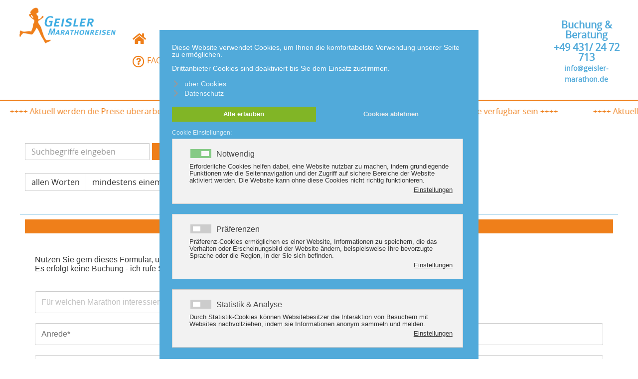

--- FILE ---
content_type: text/html; charset=utf-8
request_url: https://www.geisler-marathon.de/marathonreise-suchen
body_size: 18894
content:
<!DOCTYPE html>
<html lang="de-de" dir="ltr" >
<head>
<meta charset="utf-8">
<meta name="robots" content="max-snippet:-1,max-image-preview:large,max-video-preview:-1">
<meta name="title" content="Marathonreisen Geisler - Suche">
<meta name="metatitle" content="Marathonreisen Geisler - Suche">
<meta name="twitter:title" content="Marathonreisen Geisler - Suche">
<meta property="og:title" content="Marathonreisen Geisler - Suche">
<meta property="og:url" content="https://www.geisler-marathon.de/marathonreise-suchen">
<meta property="og:type" content="article">
<meta name="generator" content="SobiPro on Herzlich Nordsich">
<title>Marathonreisen Geisler - Suche</title>
<link href="https://www.geisler-marathon.de/marathonreise-suchen" rel="canonical">
<link href="https://www.geisler-marathon.de/component/jmap/sitemap/aifeed" rel="alternate" type="application/json" title="AI JSON Data Feed">
<link href="/templates/geisler/favicon.ico" rel="icon" type="image/vnd.microsoft.icon">
<link href="/components/com_jrealtimeanalytics/css/mainstyle.css?16a76c" rel="stylesheet">
<link href="/media/vendor/joomla-custom-elements/css/joomla-alert.min.css?0.4.1" rel="stylesheet">
<link href="/plugins/system/gdpr/assets/css/cookieconsent.min.css?16a76c" rel="stylesheet">
<link href="/plugins/system/gdpr/assets/css/cookieconsent.xtd.min.css?16a76c" rel="stylesheet">
<link href="/plugins/system/gdpr/assets/css/jquery.fancybox.min.css?16a76c" rel="stylesheet">
<link href="/media/plg_system_jcepro/site/css/content.min.css?86aa0286b6232c4a5b58f892ce080277" rel="stylesheet">
<link href="/media/plg_system_jcemediabox/css/jcemediabox.min.css?7d30aa8b30a57b85d658fcd54426884a" rel="stylesheet">
<link href="/modules/mod_maximenuck/themes/blank/css/maximenuck.php?monid=maximenuck94" rel="stylesheet">
<link href="/media/com_maximenuck/assets/fontawesome.all.min.css" rel="stylesheet">
<link href="/modules/mod_maximenuck/themes/blank/css/maximenuck.php?monid=maximenuck111" rel="stylesheet">
<link href="https://www.geisler-marathon.de/modules/mod_whatsapppremium/assets/css/absolutestyles.css" rel="stylesheet">
<link href="/media/com_convertforms/css/convertforms.css?16a76c" rel="stylesheet">
<link href="/media/com_convertforms/css/vendor/flatpickr/flatpickr.min.css?16a76c" rel="stylesheet">
<style>div.cc-window.cc-floating{max-width:32em}@media(max-width:639px){div.cc-window.cc-floating:not(.cc-center){max-width:none}}div.cc-window,span.cc-cookie-settings-toggler,span.cc-cookie-domains-toggler{font-size:14px}div.cc-revoke{font-size:16px}div.cc-settings-label,span.cc-cookie-settings-toggle{font-size:12px}div.cc-window.cc-banner{padding:1em 1.8em}div.cc-window.cc-floating{padding:2em 1.8em}input.cc-cookie-checkbox+span:before,input.cc-cookie-checkbox+span:after{border-radius:1px}div.cc-center,div.cc-floating,div.cc-checkbox-container,div.gdpr-fancybox-container div.fancybox-content,ul.cc-cookie-category-list li,fieldset.cc-service-list-title legend{border-radius:0px}div.cc-window a.cc-btn,span.cc-cookie-settings-toggle{border-radius:0px}</style>
<style>body,body.gdpr-prevent-scrolling{overflow:auto}div.cc-center{position:fixed;margin-top:0!important}</style>
<style>[data-id="maximenuck111"] .mobilemenuck-item-counter{display:inline-block;margin:0 5px;padding:10px;font-size:12px;line-height:0;background:rgba(0,0,0,0.3);color:#eee;border-radius:10px;height:20px;transform:translate(10px,-3px);box-sizing:border-box}[data-id="maximenuck111"] .mobilemenuck-backbutton svg{width:14px;fill:#fff;position:relative;left:-5px;top:-2px}.mobilemenuck-bar{display:none;position:relative;left:0;top:0;right:0;z-index:100}.mobilemenuck-bar-title{display:block;padding-left:px}.mobilemenuck-logo{margin-left:px}.mobilemenuck-bar-button{cursor:pointer;box-sizing:border-box;position:absolute;top:0;left:0;line-height:0.8em;font-family:Verdana;text-align:center}.mobilemenuck{box-sizing:border-box;width:100%}.mobilemenuck-topbar{position:relative}.mobilemenuck-title{display:block}.mobilemenuck-button{cursor:pointer;box-sizing:border-box;position:absolute;top:0;right:0;line-height:0.8em;font-family:Verdana;text-align:center}.mobilemenuck a{display:block;text-decoration:none}.mobilemenuck a:hover{text-decoration:none}.mobilemenuck .mobilemenuck-item>div{position:relative}.mobilemenuck-lock-button.mobilemenuck-button{right:45px}.mobilemenuck-lock-button.mobilemenuck-button svg{max-height:50%}.mobilemenuck-lock-button.mobilemenuck-button::after{display:block;content:"";height:100%;width:100%;z-index:1;position:absolute;top:0;left:0}.mobilemenuck[data-display="flyout"]{overflow:initial !important}.mobilemenuck[data-display="flyout"] .level1+.mobilemenuck-submenu{position:absolute;top:0;left:auto;display:none;height:100vh;left:100%}.mobilemenuck[data-display="flyout"] .level2+.mobilemenuck-submenu{position:absolute;top:0;left:auto;display:none;height:100vh;left:100%}.mobilemenuck[data-display="flyout"][data-effect*="slideright"] .level1+.mobilemenuck-submenu{right:100%;left:auto}.mobilemenuck[data-display="flyout"][data-effect*="slideright"] .level2+.mobilemenuck-submenu{right:100%;left:auto}.rtl .mobilemenuck-bar-button{left:0;right:auto}.rtl .mobilemenuck-button{left:0;right:auto}.rtl .mobilemenuck-togglericon::after{left:0;right:auto}@media screen and (max-width:640px){.mobilemenuck[data-display="flyout"] .level1+.mobilemenuck-submenu{position:static;width:initial !important;height:initial}}@media screen and (max-width:1000px){.mobilemenuck[data-display="flyout"] .level2+.mobilemenuck-submenu{position:static;width:initial !important;height:initial}}.mobilemenuck-backbutton{cursor:pointer}.mobilemenuck-backbutton:hover{opacity:0.7}.mobilemenuck-togglericon:after{cursor:pointer;text-align:center;display:block;position:absolute;right:0;top:0;content:"+"}.mobilemenuck .open .mobilemenuck-togglericon:after{content:"-"}[data-id="maximenuck111"] .mobilemenuck-bar-title{background:#FFF}[data-id="maximenuck111"] .mobilemenuck-bar-button{color:#EF7F1A;text-align:center;font-weight:bold;font-size:42px}[data-id="maximenuck111"] .mobilemenuck-bar-button a,[data-id="maximenuck111"] .mobilemenuck-bar-button span.separator,[data-id="maximenuck111"] .mobilemenuck-bar-button span.nav-header{color:#EF7F1A;font-weight:bold;font-size:42px}[data-id="maximenuck111"].mobilemenuck{background:#FFF url(/images/deko/Marathonreisen_Logotype.png) center 10px no-repeat;color:#EF7F1A;padding-top:90px;padding-right:20px;padding-bottom:20px;padding-left:20px;text-align:left;box-shadow:#333 2px 2px 12px 2px;-moz-box-shadow:#333 2px 2px 12px 2px;-webkit-box-shadow:#333 2px 2px 12px 2px;font-weight:bold;font-size:18px}[data-id="maximenuck111"].mobilemenuck a,[data-id="maximenuck111"].mobilemenuck span.separator,[data-id="maximenuck111"].mobilemenuck span.nav-header{color:#EF7F1A;font-weight:bold;font-size:18px}[data-id="maximenuck111"] .mobilemenuck-item>.level1{padding-bottom:10px}[data-id="maximenuck111"]+.mobilemenuck-overlay{position:fixed;top:0;background:#000;opacity:0.3;left:0;right:0;bottom:0;z-index:9}.mobilemenuck-logo{text-align:center}.mobilemenuck-logo-left{text-align:left}.mobilemenuck-logo-right{text-align:right}.mobilemenuck-logo a{display:inline-block}</style>
<style>div#maximenuck94 ul.maximenuck li.maximenuck.item101.level1.active>a.maximenuck span.titreck,div#maximenuck94 ul.maximenuck li.maximenuck.item101.level1.active>span.separator span.titreck,div#maximenuck94 ul.maximenuck li.maximenuck.item101.level1.active>span.nav-header span.titreck,div#maximenuck94 ul.maximenuck2 li.maximenuck.item101.level1.active>a.maximenuck span.titreck,div#maximenuck94 ul.maximenuck2 li.maximenuck.item101.level1.active>span.separator span.titreck,div#maximenuck94 ul.maximenuck2 li.maximenuck.item101.level1.active>span.nav-header span.titreck{font-weight:normal !important}</style>
<style>div#maximenuck94 ul.maximenuck li.maximenuck.item298.level1.active>a.maximenuck span.titreck,div#maximenuck94 ul.maximenuck li.maximenuck.item298.level1.active>span.separator span.titreck,div#maximenuck94 ul.maximenuck li.maximenuck.item298.level1.active>span.nav-header span.titreck,div#maximenuck94 ul.maximenuck2 li.maximenuck.item298.level1.active>a.maximenuck span.titreck,div#maximenuck94 ul.maximenuck2 li.maximenuck.item298.level1.active>span.separator span.titreck,div#maximenuck94 ul.maximenuck2 li.maximenuck.item298.level1.active>span.nav-header span.titreck{font-weight:normal !important}</style>
<style>div#maximenuck94 ul.maximenuck li.maximenuck.item453.level1.active>a.maximenuck span.titreck,div#maximenuck94 ul.maximenuck li.maximenuck.item453.level1.active>span.separator span.titreck,div#maximenuck94 ul.maximenuck li.maximenuck.item453.level1.active>span.nav-header span.titreck,div#maximenuck94 ul.maximenuck2 li.maximenuck.item453.level1.active>a.maximenuck span.titreck,div#maximenuck94 ul.maximenuck2 li.maximenuck.item453.level1.active>span.separator span.titreck,div#maximenuck94 ul.maximenuck2 li.maximenuck.item453.level1.active>span.nav-header span.titreck{font-weight:normal !important}</style>
<style>div#maximenuck94 ul.maximenuck li.maximenuck.item454.level1.active>a.maximenuck span.titreck,div#maximenuck94 ul.maximenuck li.maximenuck.item454.level1.active>span.separator span.titreck,div#maximenuck94 ul.maximenuck li.maximenuck.item454.level1.active>span.nav-header span.titreck,div#maximenuck94 ul.maximenuck2 li.maximenuck.item454.level1.active>a.maximenuck span.titreck,div#maximenuck94 ul.maximenuck2 li.maximenuck.item454.level1.active>span.separator span.titreck,div#maximenuck94 ul.maximenuck2 li.maximenuck.item454.level1.active>span.nav-header span.titreck{font-weight:normal !important}</style>
<style>div#maximenuck94 ul.maximenuck li.maximenuck.item548.level1.active>a.maximenuck span.titreck,div#maximenuck94 ul.maximenuck li.maximenuck.item548.level1.active>span.separator span.titreck,div#maximenuck94 ul.maximenuck li.maximenuck.item548.level1.active>span.nav-header span.titreck,div#maximenuck94 ul.maximenuck2 li.maximenuck.item548.level1.active>a.maximenuck span.titreck,div#maximenuck94 ul.maximenuck2 li.maximenuck.item548.level1.active>span.separator span.titreck,div#maximenuck94 ul.maximenuck2 li.maximenuck.item548.level1.active>span.nav-header span.titreck{font-weight:normal !important}</style>
<style>div#maximenuck94 ul.maximenuck li.maximenuck.item345.level1.active>a.maximenuck span.titreck,div#maximenuck94 ul.maximenuck li.maximenuck.item345.level1.active>span.separator span.titreck,div#maximenuck94 ul.maximenuck li.maximenuck.item345.level1.active>span.nav-header span.titreck,div#maximenuck94 ul.maximenuck2 li.maximenuck.item345.level1.active>a.maximenuck span.titreck,div#maximenuck94 ul.maximenuck2 li.maximenuck.item345.level1.active>span.separator span.titreck,div#maximenuck94 ul.maximenuck2 li.maximenuck.item345.level1.active>span.nav-header span.titreck{font-weight:normal !important}</style>
<style>div#maximenuck94 ul.maximenuck li.maximenuck.item636.level1.active>a.maximenuck span.titreck,div#maximenuck94 ul.maximenuck li.maximenuck.item636.level1.active>span.separator span.titreck,div#maximenuck94 ul.maximenuck li.maximenuck.item636.level1.active>span.nav-header span.titreck,div#maximenuck94 ul.maximenuck2 li.maximenuck.item636.level1.active>a.maximenuck span.titreck,div#maximenuck94 ul.maximenuck2 li.maximenuck.item636.level1.active>span.separator span.titreck,div#maximenuck94 ul.maximenuck2 li.maximenuck.item636.level1.active>span.nav-header span.titreck{font-weight:normal !important}</style>
<style>div#maximenuck94 ul.maximenuck li.maximenuck.item555.level1.active>a.maximenuck span.titreck,div#maximenuck94 ul.maximenuck li.maximenuck.item555.level1.active>span.separator span.titreck,div#maximenuck94 ul.maximenuck li.maximenuck.item555.level1.active>span.nav-header span.titreck,div#maximenuck94 ul.maximenuck2 li.maximenuck.item555.level1.active>a.maximenuck span.titreck,div#maximenuck94 ul.maximenuck2 li.maximenuck.item555.level1.active>span.separator span.titreck,div#maximenuck94 ul.maximenuck2 li.maximenuck.item555.level1.active>span.nav-header span.titreck{font-weight:normal !important}</style>
<style>div#maximenuck94 .titreck-text{flex:1}div#maximenuck94 .maximenuck.rolloveritem img{display:none !important}@media screen and (max-width:640px){div#maximenuck94 ul.maximenuck li.maximenuck.nomobileck,div#maximenuck94 .maxipushdownck ul.maximenuck2 li.maximenuck.nomobileck{display:none !important}div#maximenuck94.maximenuckh{height:auto !important}div#maximenuck94.maximenuckh li.maxiFancybackground{display:none !important}div#maximenuck94.maximenuckh ul:not(.noresponsive){height:auto !important;padding-left:0 !important}div#maximenuck94.maximenuckh ul:not(.noresponsive) li{float:none !important;width:100% !important;box-sizing:border-box;padding-left:0 !important;padding-right:0 !important;margin-right:0 !important}div#maximenuck94.maximenuckh ul:not(.noresponsive) li>div.floatck{width:100% !important;box-sizing:border-box;right:0 !important;left:0 !important;margin-left:0 !important;position:relative !important}div#maximenuck94.maximenuckh ul:not(.noresponsive) li:hover>div.floatck{position:relative !important;margin-left:0 !important}div#maximenuck94.maximenuckh ul:not(.noresponsive) div.floatck div.maximenuck2{width:100% !important}div#maximenuck94.maximenuckh ul:not(.noresponsive) div.floatck div.floatck{width:100% !important;margin:20px 0 0 0 !important}div#maximenuck94.maximenuckh ul:not(.noresponsive) div.floatck div.maxidrop-main{width:100% !important}div#maximenuck94.maximenuckh ul:not(.noresponsive) li.maximenucklogo img{display:block !important;margin-left:auto !important;margin-right:auto !important;float:none !important}div#maximenuck94.maximenuckv{height:auto !important}div#maximenuck94.maximenuckh li.maxiFancybackground{display:none !important}div#maximenuck94.maximenuckv ul:not(.noresponsive){height:auto !important;padding-left:0 !important}div#maximenuck94.maximenuckv ul:not(.noresponsive) li{float:none !important;width:100% !important;padding-left:0 !important;margin-right:0 !important}div#maximenuck94.maximenuckv ul:not(.noresponsive) li>div.floatck{width:100% !important;right:0 !important;margin-left:0 !important;margin-top:0 !important;position:relative !important;left:0 !important}div#maximenuck94.maximenuckv ul:not(.noresponsive) li:hover>div.floatck{position:relative !important;margin-left:0 !important}div#maximenuck94.maximenuckv ul:not(.noresponsive) div.floatck div.maximenuck2{width:100% !important}div#maximenuck94.maximenuckv ul:not(.noresponsive) div.floatck div.floatck{width:100% !important;margin:20px 0 0 0 !important}div#maximenuck94.maximenuckv ul:not(.noresponsive) div.floatck div.maxidrop-main{width:100% !important}div#maximenuck94.maximenuckv ul:not(.noresponsive) li.maximenucklogo img{display:block !important;margin-left:auto !important;margin-right:auto !important;float:none !important}}@media screen and (min-width:641px){div#maximenuck94 ul.maximenuck li.maximenuck.nodesktopck,div#maximenuck94 .maxipushdownck ul.maximenuck2 li.maximenuck.nodesktopck{display:none !important}}#maximenuck94.maximenuck-wcag-active .maximenuck-toggler-anchor~ul{display:block !important}#maximenuck94 .maximenuck-toggler-anchor{height:0;opacity:0;overflow:hidden;display:none}#maximenuck94 li.maximenuck.level1>*>span.titreck{display:flex;flex-direction:row}#maximenuck94 ul.maximenuck li.maximenuck.level2 span.titreck{display:flex;flex-direction:row;margin-right:5px}#maximenuck94 .maximenuiconck{align-self:center;margin-right:5px}#maximenuck94 li.maximenuck.level1{vertical-align:top}div#maximenuck94 ul.maximenuck li.maximenuck.level1>a,div#maximenuck94 ul.maximenuck li.maximenuck.level1>span.separator{display:flex;align-items:center}div#maximenuck94 ul.maximenuck li.maximenuck.level1 li.maximenuck>a,div#maximenuck94 ul.maximenuck li.maximenuck.level1 li.maximenuck>span.separator{display:flex}div#maximenuck94 ul.maximenuck li.maximenuck.level1>a[data-align="bottom"],div#maximenuck94 ul.maximenuck li.maximenuck.level1>span.separator[data-align="bottom"],div#maximenuck94 ul.maximenuck li.maximenuck.level1 li.maximenuck>a[data-align="bottom"],div#maximenuck94 ul.maximenuck li.maximenuck.level1 li.maximenuck>span.separator[data-align="bottom"],div#maximenuck94 ul.maximenuck li.maximenuck.level1>a[data-align="top"],div#maximenuck94 ul.maximenuck li.maximenuck.level1>span.separator[data-align="top"],div#maximenuck94 ul.maximenuck li.maximenuck.level1 li.maximenuck>a[data-align="top"],div#maximenuck94 ul.maximenuck li.maximenuck.level1 li.maximenuck>span.separator[data-align="top"]{flex-direction:column;align-items:inherit}div#maximenuck94 ul.maximenuck li.maximenuck.level1>a[data-align=*"bottom"] img,div#maximenuck94 ul.maximenuck li.maximenuck.level1>span.separator[data-align=*"bottom"] img,div#maximenuck94 ul.maximenuck li.maximenuck.level1 li.maximenuck>a[data-align=*"bottom"] img,div#maximenuck94 ul.maximenuck li.maximenuck.level1 li.maximenuck>span.separator[data-align=*"bottom"] img{align-self:end}div#maximenuck94 ul.maximenuck li.maximenuck.level1>a[data-align=*"top"] img,div#maximenuck94 ul.maximenuck li.maximenuck.level1>span.separator[data-align=*"top"] img,div#maximenuck94 ul.maximenuck li.maximenuck.level1 li.maximenuck>a[data-align=*"top"] img,div#maximenuck94 ul.maximenuck li.maximenuck.level1 li.maximenuck>span.separator[data-align=*"top"] img{align-self:start}</style>
<style>div#maximenuck111 ul.maximenuck li.maximenuck.item101.level1.active>a.maximenuck span.titreck,div#maximenuck111 ul.maximenuck li.maximenuck.item101.level1.active>span.separator span.titreck,div#maximenuck111 ul.maximenuck li.maximenuck.item101.level1.active>span.nav-header span.titreck,div#maximenuck111 ul.maximenuck2 li.maximenuck.item101.level1.active>a.maximenuck span.titreck,div#maximenuck111 ul.maximenuck2 li.maximenuck.item101.level1.active>span.separator span.titreck,div#maximenuck111 ul.maximenuck2 li.maximenuck.item101.level1.active>span.nav-header span.titreck{font-weight:normal !important}</style>
<style>div#maximenuck111 ul.maximenuck li.maximenuck.item298.level1.active>a.maximenuck span.titreck,div#maximenuck111 ul.maximenuck li.maximenuck.item298.level1.active>span.separator span.titreck,div#maximenuck111 ul.maximenuck li.maximenuck.item298.level1.active>span.nav-header span.titreck,div#maximenuck111 ul.maximenuck2 li.maximenuck.item298.level1.active>a.maximenuck span.titreck,div#maximenuck111 ul.maximenuck2 li.maximenuck.item298.level1.active>span.separator span.titreck,div#maximenuck111 ul.maximenuck2 li.maximenuck.item298.level1.active>span.nav-header span.titreck{font-weight:normal !important}</style>
<style>div#maximenuck111 ul.maximenuck li.maximenuck.item453.level1.active>a.maximenuck span.titreck,div#maximenuck111 ul.maximenuck li.maximenuck.item453.level1.active>span.separator span.titreck,div#maximenuck111 ul.maximenuck li.maximenuck.item453.level1.active>span.nav-header span.titreck,div#maximenuck111 ul.maximenuck2 li.maximenuck.item453.level1.active>a.maximenuck span.titreck,div#maximenuck111 ul.maximenuck2 li.maximenuck.item453.level1.active>span.separator span.titreck,div#maximenuck111 ul.maximenuck2 li.maximenuck.item453.level1.active>span.nav-header span.titreck{font-weight:normal !important}</style>
<style>div#maximenuck111 ul.maximenuck li.maximenuck.item454.level1.active>a.maximenuck span.titreck,div#maximenuck111 ul.maximenuck li.maximenuck.item454.level1.active>span.separator span.titreck,div#maximenuck111 ul.maximenuck li.maximenuck.item454.level1.active>span.nav-header span.titreck,div#maximenuck111 ul.maximenuck2 li.maximenuck.item454.level1.active>a.maximenuck span.titreck,div#maximenuck111 ul.maximenuck2 li.maximenuck.item454.level1.active>span.separator span.titreck,div#maximenuck111 ul.maximenuck2 li.maximenuck.item454.level1.active>span.nav-header span.titreck{font-weight:normal !important}</style>
<style>div#maximenuck111 ul.maximenuck li.maximenuck.item548.level1.active>a.maximenuck span.titreck,div#maximenuck111 ul.maximenuck li.maximenuck.item548.level1.active>span.separator span.titreck,div#maximenuck111 ul.maximenuck li.maximenuck.item548.level1.active>span.nav-header span.titreck,div#maximenuck111 ul.maximenuck2 li.maximenuck.item548.level1.active>a.maximenuck span.titreck,div#maximenuck111 ul.maximenuck2 li.maximenuck.item548.level1.active>span.separator span.titreck,div#maximenuck111 ul.maximenuck2 li.maximenuck.item548.level1.active>span.nav-header span.titreck{font-weight:normal !important}</style>
<style>div#maximenuck111 ul.maximenuck li.maximenuck.item345.level1.active>a.maximenuck span.titreck,div#maximenuck111 ul.maximenuck li.maximenuck.item345.level1.active>span.separator span.titreck,div#maximenuck111 ul.maximenuck li.maximenuck.item345.level1.active>span.nav-header span.titreck,div#maximenuck111 ul.maximenuck2 li.maximenuck.item345.level1.active>a.maximenuck span.titreck,div#maximenuck111 ul.maximenuck2 li.maximenuck.item345.level1.active>span.separator span.titreck,div#maximenuck111 ul.maximenuck2 li.maximenuck.item345.level1.active>span.nav-header span.titreck{font-weight:normal !important}</style>
<style>div#maximenuck111 ul.maximenuck li.maximenuck.item636.level1.active>a.maximenuck span.titreck,div#maximenuck111 ul.maximenuck li.maximenuck.item636.level1.active>span.separator span.titreck,div#maximenuck111 ul.maximenuck li.maximenuck.item636.level1.active>span.nav-header span.titreck,div#maximenuck111 ul.maximenuck2 li.maximenuck.item636.level1.active>a.maximenuck span.titreck,div#maximenuck111 ul.maximenuck2 li.maximenuck.item636.level1.active>span.separator span.titreck,div#maximenuck111 ul.maximenuck2 li.maximenuck.item636.level1.active>span.nav-header span.titreck{font-weight:normal !important}</style>
<style>div#maximenuck111 ul.maximenuck li.maximenuck.item555.level1.active>a.maximenuck span.titreck,div#maximenuck111 ul.maximenuck li.maximenuck.item555.level1.active>span.separator span.titreck,div#maximenuck111 ul.maximenuck li.maximenuck.item555.level1.active>span.nav-header span.titreck,div#maximenuck111 ul.maximenuck2 li.maximenuck.item555.level1.active>a.maximenuck span.titreck,div#maximenuck111 ul.maximenuck2 li.maximenuck.item555.level1.active>span.separator span.titreck,div#maximenuck111 ul.maximenuck2 li.maximenuck.item555.level1.active>span.nav-header span.titreck{font-weight:normal !important}</style>
<style>div#maximenuck111 .titreck-text{flex:1}div#maximenuck111 .maximenuck.rolloveritem img{display:none !important}@media screen and (max-width:640px){div#maximenuck111 ul.maximenuck li.maximenuck.nomobileck,div#maximenuck111 .maxipushdownck ul.maximenuck2 li.maximenuck.nomobileck{display:none !important}div#maximenuck111.maximenuckh{height:auto !important}div#maximenuck111.maximenuckh li.maxiFancybackground{display:none !important}div#maximenuck111.maximenuckh ul:not(.noresponsive){height:auto !important;padding-left:0 !important}div#maximenuck111.maximenuckh ul:not(.noresponsive) li{float:none !important;width:100% !important;box-sizing:border-box;padding-left:0 !important;padding-right:0 !important;margin-right:0 !important}div#maximenuck111.maximenuckh ul:not(.noresponsive) li>div.floatck{width:100% !important;box-sizing:border-box;right:0 !important;left:0 !important;margin-left:0 !important;position:relative !important}div#maximenuck111.maximenuckh ul:not(.noresponsive) li:hover>div.floatck{position:relative !important;margin-left:0 !important}div#maximenuck111.maximenuckh ul:not(.noresponsive) div.floatck div.maximenuck2{width:100% !important}div#maximenuck111.maximenuckh ul:not(.noresponsive) div.floatck div.floatck{width:100% !important;margin:20px 0 0 0 !important}div#maximenuck111.maximenuckh ul:not(.noresponsive) div.floatck div.maxidrop-main{width:100% !important}div#maximenuck111.maximenuckh ul:not(.noresponsive) li.maximenucklogo img{display:block !important;margin-left:auto !important;margin-right:auto !important;float:none !important}div#maximenuck111.maximenuckv{height:auto !important}div#maximenuck111.maximenuckh li.maxiFancybackground{display:none !important}div#maximenuck111.maximenuckv ul:not(.noresponsive){height:auto !important;padding-left:0 !important}div#maximenuck111.maximenuckv ul:not(.noresponsive) li{float:none !important;width:100% !important;padding-left:0 !important;margin-right:0 !important}div#maximenuck111.maximenuckv ul:not(.noresponsive) li>div.floatck{width:100% !important;right:0 !important;margin-left:0 !important;margin-top:0 !important;position:relative !important;left:0 !important}div#maximenuck111.maximenuckv ul:not(.noresponsive) li:hover>div.floatck{position:relative !important;margin-left:0 !important}div#maximenuck111.maximenuckv ul:not(.noresponsive) div.floatck div.maximenuck2{width:100% !important}div#maximenuck111.maximenuckv ul:not(.noresponsive) div.floatck div.floatck{width:100% !important;margin:20px 0 0 0 !important}div#maximenuck111.maximenuckv ul:not(.noresponsive) div.floatck div.maxidrop-main{width:100% !important}div#maximenuck111.maximenuckv ul:not(.noresponsive) li.maximenucklogo img{display:block !important;margin-left:auto !important;margin-right:auto !important;float:none !important}}@media screen and (min-width:641px){div#maximenuck111 ul.maximenuck li.maximenuck.nodesktopck,div#maximenuck111 .maxipushdownck ul.maximenuck2 li.maximenuck.nodesktopck{display:none !important}}#maximenuck111.maximenuck-wcag-active .maximenuck-toggler-anchor~ul{display:block !important}#maximenuck111 .maximenuck-toggler-anchor{height:0;opacity:0;overflow:hidden;display:none}#maximenuck111 li.maximenuck.level1>*>span.titreck{display:flex;flex-direction:row}#maximenuck111 ul.maximenuck li.maximenuck.level2 span.titreck{display:flex;flex-direction:row;margin-right:5px}#maximenuck111 .maximenuiconck{align-self:center;margin-right:5px}#maximenuck111 li.maximenuck.level1{vertical-align:top}div#maximenuck111 ul.maximenuck li.maximenuck.level1>a,div#maximenuck111 ul.maximenuck li.maximenuck.level1>span.separator{display:flex;align-items:center}div#maximenuck111 ul.maximenuck li.maximenuck.level1 li.maximenuck>a,div#maximenuck111 ul.maximenuck li.maximenuck.level1 li.maximenuck>span.separator{display:flex}div#maximenuck111 ul.maximenuck li.maximenuck.level1>a[data-align="bottom"],div#maximenuck111 ul.maximenuck li.maximenuck.level1>span.separator[data-align="bottom"],div#maximenuck111 ul.maximenuck li.maximenuck.level1 li.maximenuck>a[data-align="bottom"],div#maximenuck111 ul.maximenuck li.maximenuck.level1 li.maximenuck>span.separator[data-align="bottom"],div#maximenuck111 ul.maximenuck li.maximenuck.level1>a[data-align="top"],div#maximenuck111 ul.maximenuck li.maximenuck.level1>span.separator[data-align="top"],div#maximenuck111 ul.maximenuck li.maximenuck.level1 li.maximenuck>a[data-align="top"],div#maximenuck111 ul.maximenuck li.maximenuck.level1 li.maximenuck>span.separator[data-align="top"]{flex-direction:column;align-items:inherit}div#maximenuck111 ul.maximenuck li.maximenuck.level1>a[data-align=*"bottom"] img,div#maximenuck111 ul.maximenuck li.maximenuck.level1>span.separator[data-align=*"bottom"] img,div#maximenuck111 ul.maximenuck li.maximenuck.level1 li.maximenuck>a[data-align=*"bottom"] img,div#maximenuck111 ul.maximenuck li.maximenuck.level1 li.maximenuck>span.separator[data-align=*"bottom"] img{align-self:end}div#maximenuck111 ul.maximenuck li.maximenuck.level1>a[data-align=*"top"] img,div#maximenuck111 ul.maximenuck li.maximenuck.level1>span.separator[data-align=*"top"] img,div#maximenuck111 ul.maximenuck li.maximenuck.level1 li.maximenuck>a[data-align=*"top"] img,div#maximenuck111 ul.maximenuck li.maximenuck.level1 li.maximenuck>span.separator[data-align=*"top"] img{align-self:start}</style>
<style>.flatpickr-input{cursor:default !important;background-color:var(--input-background-color) !important}.flatpickr-calendar .flatpickr-current-month{padding-top:5px}.flatpickr-calendar .flatpickr-current-month select.flatpickr-monthDropdown-months{width:auto !important;height:auto !important;display:inline-block !important;min-width:auto !important;padding:2px !important}.flatpickr-calendar .flatpickr-current-month select.flatpickr-monthDropdown-months:hover{background:none}.numInputWrapper{margin-left:10px}.numInputWrapper:hover{background:none}.flatpickr-calendar input{box-shadow:none !important}.flatpickr-calendar .flatpickr-time input{height:auto !important;border:none !important;box-shadow:none !important;font-size:16px !important;margin:0 !important;padding:0 !important;line-height:inherit !important;background:none !important;color:#484848 !important}.flatpickr-calendar.inline{margin-top:5px}.flatpickr-calendar.open{z-index:99999999}.flatpickr-mobile{-webkit-appearance:none;-moz-appearance:none;min-height:40px}.flatpickr-calendar .numInputWrapper .cur-year{padding:0 !important;height:auto !important}</style>
<style>#cf_1 .cf-control-group[data-key="2"]{--button-border-radius:3px;--button-padding:13px 20px;--button-color:#fff;--button-font-size:20px;--button-background-color:#ef7f1a}</style>
<style>.convertforms{--color-primary:#4285F4;--color-success:#0F9D58;--color-danger:#d73e31;--color-warning:#F4B400;--color-default:#444;--color-grey:#ccc}</style>
<style>#cf_1{--font:Arial;--background-color:rgba(255,255,255,1);--border-radius:0px;--control-gap:10px;--label-color:#333;--label-size:16px;--label-weight:400;--input-color:#757575;--input-placeholder-color:#75757570;--input-text-align:left;--input-background-color:#fff;--input-border-color:#ccc;--input-border-radius:3px;--input-size:16px;--input-padding:12px 12px}</style>
<style>.cf-field-hp{display:none;position:absolute;left:-9000px}</style>
<style>.scrollToTop{padding:10px;margin:20px;text-align:center;font-weight:bold;text-decoration:none;position:fixed;bottom:0;right:0;opacity:0;transition:opacity 0.2s ease;z-index:100;display:flex;align-items:center;justify-content:center;flex-direction:column;width:50px;height:50px;color:inherit;font-size:inheritpx;font-family:inherit;background-color:none;background-image:url(/);background-position:center center;background-repeat:no-repeat;border:2px rgba(0,0,0,0.2) solid;border-radius:50%;box-shadow:transparent 0 0 0px}.scrollToTop:hover{text-decoration:none;color:}.scrollToTop-icon{display:inline-block;vertical-align:middle;background-image:url(/plugins/system/scrolltock/images/arrow-4.svg);background-position:center center;background-repeat:no-repeat;background-size:20px 20px;width:100%;height:100%;margin:0px;border:border-radius:0px}.scrollToTop-text{vertical-align:middle;display:block}.scrolltotop-show{opacity:1}</style>
<style>#maximenuck111-mobile-bar,#maximenuck111-mobile-bar-wrap-topfixed{display:none}@media only screen and (max-width:640px){#maximenuck111,#maximenuck111-wrap button.navbar-toggler{display:none !important}#maximenuck111-mobile-bar,#maximenuck111-mobile-bar-wrap-topfixed{display:block;flex:1}.mobilemenuck-hide{display:none !important}}</style>
<script src="/media/mod_menu/js/menu.min.js?16a76c" type="module"></script>
<script type="application/json" class="joomla-script-options new">{"com_convertforms":{"baseURL":"\/component\/convertforms","debug":false,"forward_context":{"request":{"view":null,"task":"search","option":"com_sobipro","layout":null,"id":null}},"conditional_logic":{"1":{"sgu7wum61":{"label":"Rückrufzeit","rules":{"hgkn1bd3h":{"b9arx591d":{"field":"6","comparator":"not_empty"}}},"actions":{"1ggl4smz8":{"field":"7","trigger":"show_field"}},"else":{"73vs5ka8x":{"field":"7","trigger":"hide_field"}}},"4ustxwett":{"label":"Quelle","rules":{"f29s5log4":{"472zmgqo9":{"field":"13","comparator":"not_empty"}}},"actions":{"6vf1p7trk":{"field":"12","trigger":"change_value","arg":"https:\/\/www.geisler-marathon.de\/marathonreise-suchen"}}}}}},"joomla.jtext":{"COM_CONVERTFORMS_INVALID_RESPONSE":"Ungültige Antwort","COM_CONVERTFORMS_INVALID_TASK":"Ungültige Aufgabe","PLG_MOBILEMENUCK_SEARCH":"PLG_MOBILEMENUCK_SEARCH","PLG_MOBILEMENUCK_BAR_BUTTON_LABEL":"PLG_MOBILEMENUCK_BAR_BUTTON_LABEL","PLG_MOBILEMENUCK_LOCK_BUTTON_LABEL":"PLG_MOBILEMENUCK_LOCK_BUTTON_LABEL","PLG_MOBILEMENUCK_MENU_BUTTON_LABEL":"PLG_MOBILEMENUCK_MENU_BUTTON_LABEL","PLG_MOBILEMENUCK_SEARCH_LABEL":"PLG_MOBILEMENUCK_SEARCH_LABEL","PLG_MOBILEMENUCK_TOGGLER_ICON_LABEL":"PLG_MOBILEMENUCK_TOGGLER_ICON_LABEL","PLG_MOBILEMENUCK_SEARCH_RESET_LABEL":"PLG_MOBILEMENUCK_SEARCH_RESET_LABEL","ERROR":"Fehler","MESSAGE":"Nachricht","NOTICE":"Hinweis","WARNING":"Warnung","JCLOSE":"Schließen","JOK":"OK","JOPEN":"Öffnen"},"system.paths":{"root":"","rootFull":"https:\/\/www.geisler-marathon.de\/","base":"","baseFull":"https:\/\/www.geisler-marathon.de\/"},"csrf.token":"2d22b776f8e031e6da360aa2da2b1534","system.keepalive":{"interval":3600000,"uri":"\/index.php?option=com_ajax&amp;format=json"},"plg_system_schedulerunner":{"interval":300}}</script>
<script src="/media/system/js/core.min.js?07c589f27b3faa8f237389c7a17ab34d"></script>
<script src="/media/system/js/keepalive.min.js?07c589f27b3faa8f237389c7a17ab34d" type="module"></script>
<script src="/media/vendor/jquery/js/jquery.min.js?3.7.1"></script>
<script src="/media/legacy/js/jquery-noconflict.min.js?07c589f27b3faa8f237389c7a17ab34d"></script>
<script src="/components/com_jrealtimeanalytics/js/stream.js?16a76c" defer></script>
<script src="/components/com_jrealtimeanalytics/js/heatmap.js?16a76c" defer></script>
<script src="/media/plg_jspeed/js/instantpage-5.2.0.js?16a76c" defer></script>
<script src="/media/vendor/bootstrap/js/alert.min.js?5.3.8" type="module"></script>
<script src="/media/vendor/bootstrap/js/button.min.js?5.3.8" type="module"></script>
<script src="/media/vendor/bootstrap/js/carousel.min.js?5.3.8" type="module"></script>
<script src="/media/vendor/bootstrap/js/collapse.min.js?5.3.8" type="module"></script>
<script src="/media/vendor/bootstrap/js/dropdown.min.js?5.3.8" type="module"></script>
<script src="/media/vendor/bootstrap/js/modal.min.js?5.3.8" type="module"></script>
<script src="/media/vendor/bootstrap/js/offcanvas.min.js?5.3.8" type="module"></script>
<script src="/media/vendor/bootstrap/js/popover.min.js?5.3.8" type="module"></script>
<script src="/media/vendor/bootstrap/js/scrollspy.min.js?5.3.8" type="module"></script>
<script src="/media/vendor/bootstrap/js/tab.min.js?5.3.8" type="module"></script>
<script src="/media/vendor/bootstrap/js/toast.min.js?5.3.8" type="module"></script>
<script src="/media/system/js/messages.min.js?07c589f27b3faa8f237389c7a17ab34d" type="module"></script>
<script src="/plugins/system/gdpr/assets/js/jquery.fancybox.min.js?16a76c" defer></script>
<script src="/plugins/system/gdpr/assets/js/cookieconsent.min.js?16a76c" defer></script>
<script src="/plugins/system/gdpr/assets/js/init.js?16a76c" defer></script>
<script src="/media/plg_system_schedulerunner/js/run-schedule.min.js?07c589f27b3faa8f237389c7a17ab34d" type="module"></script>
<script src="/media/plg_system_jcemediabox/js/jcemediabox.min.js?7d30aa8b30a57b85d658fcd54426884a"></script>
<script src="/modules/mod_maximenuck/assets/maximenuck.min.js?ver=10.1.11"></script>
<script src="/modules/mod_horizontal_scrolling_announcements/script/jquery.marquee.min.js"></script>
<script src="/media/com_convertforms/js/site.js?16a76c"></script>
<script src="/media/com_convertforms/js/vendor/flatpickr.min.js?16a76c"></script>
<script src="/media/com_convertforms/js/vendor/flatpickr/de.min.js?16a76c"></script>
<script src="/media/plg_convertformstools_conditionallogic/js/fields.js?16a76c"></script>
<script src="/media/plg_system_mobilemenuck/assets/mobilemenuck.js?ver=1.6.11"></script>
<script>var COM_JREALTIME_NETWORK_ERROR='Netzwerkfehler beim Datenstream: ';</script>
<script>var jrealtimeBaseURI='https://www.geisler-marathon.de/';</script>
<script>var jrealtimeTrackQueryString=1;</script>
<script type="application/ld+json">{"@context":"https://schema.org","@type":"FAQPage","mainEntity":[{"@type":"Question","name":"Marathonreisen Geisler - Suche","url":"https://www.geisler-marathon.de/marathonreise-suchen","acceptedAnswer":{"@type":"Answer","text":""}}]}</script>
<script>var gdprConfigurationOptions={complianceType:'opt-in',cookieConsentLifetime:365,cookieConsentSamesitePolicy:'Strict',cookieConsentSecure:1,disableFirstReload:1,blockJoomlaSessionCookie:0,blockExternalCookiesDomains:1,externalAdvancedBlockingModeCustomAttribute:'',allowedCookies:'',blockCookieDefine:1,autoAcceptOnNextPage:0,revokable:1,lawByCountry:0,checkboxLawByCountry:0,blockPrivacyPolicy:0,cacheGeolocationCountry:1,countryAcceptReloadTimeout:1000,usaCCPARegions:null,countryEnableReload:1,customHasLawCountries:[""],dismissOnScroll:0,dismissOnTimeout:0,containerSelector:'html',hideOnMobileDevices:0,autoFloatingOnMobile:0,autoFloatingOnMobileThreshold:1024,autoRedirectOnDecline:0,autoRedirectOnDeclineLink:'',showReloadMsg:0,showReloadMsgText:'Applying preferences and reloading the page...',showConsentID:0,defaultClosedToolbar:0,toolbarLayout:'basic',toolbarTheme:'edgeless',toolbarButtonsTheme:'allow_first',revocableToolbarTheme:'basic',toolbarPosition:'center',toolbarCenterTheme:'extended',revokePosition:'revoke-bottom-left',toolbarPositionmentType:1,positionCenterSimpleBackdrop:0,positionCenterBlurEffect:0,preventPageScrolling:0,popupEffect:'fade',popupBackground:'#51aada',popupText:'#ffffff',popupLink:'#ffffff',buttonBackground:'#51aada',buttonBorder:'#51aada',buttonText:'#ededed',highlightOpacity:'100',highlightBackground:'#51aada',highlightBorder:'#51aada',highlightText:'#ededed',highlightDismissBackground:'#333333',highlightDismissBorder:'#ffffff',highlightDismissText:'#ffffff',autocenterRevokableButton:0,hideRevokableButton:0,hideRevokableButtonOnscroll:0,customRevokableButton:0,customRevokableButtonAction:0,headerText:'Cookies auf dieser Seite',messageText:'<span id=\"cookieconsent:desc\" class=\"cc-message\"><span class=\"cc-message-text\">Diese Website verwendet Cookies, um Ihnen die komfortabelste Verwendung unserer Seite zu ermöglichen. </span></span><span id=\"cookieconsent:desc\" class=\"cc-message\"><span class=\"cc-message-text\">Drittanbieter Cookies sind deaktiviert bis Sie dem Einsatz zustimmen.</span> </span>',denyMessageEnabled:1,denyMessage:'Sie haben dem Einsatz von Cookies widersprochen. Wenn Teile unserer Seite nicht funktionieren sollten, passen Sie bitte Ihre Einstellungen hinsichtlich Cookies an.',placeholderBlockedResources:1,placeholderBlockedResourcesAction:'open',placeholderBlockedResourcesText:'Um diesen Inhalt anzuzeigen werden Cookies benötigt. Bitte lasse Cookies zu und lade die Seite neu.',placeholderIndividualBlockedResourcesText:'You must accept cookies from {domain} and reload the page to view this content',placeholderIndividualBlockedResourcesAction:0,placeholderOnpageUnlock:1,scriptsOnpageUnlock:1,autoDetectYoutubePoster:1,autoDetectYoutubePosterApikey:'AIzaSyAV_WIyYrUkFV1H8OKFYG8wIK8wVH9c82U',dismissText:'Verstanden!',allowText:'Auswahl akzeptieren',denyText:'Cookies ablehnen',cookiePolicyLinkText:'über Cookies',cookiePolicyLink:'https://www.geisler-marathon.de/datenschutz#cookies',cookiePolicyRevocableTabText:'Cookies',cookiePolicyRevocableTabIcon:'text',cookiePolicyRevocableTabIconCustom:'',privacyPolicyLinkText:'Datenschutz',privacyPolicyLink:'https://www.geisler-marathon.de/datenschutz',googleCMPTemplate:0,enableGdprBulkConsent:0,displayBulkConsentDomains:0,bulkConsentDomains:[""],enableCustomScriptExecGeneric:0,customScriptExecGeneric:'',categoriesCheckboxTemplate:'cc-checkboxes-light',toggleCookieSettings:0,toggleCookieSettingsLinkedView:0,toggleCookieSettingsButtonsArea:0,toggleCookieSettingsLinkedViewSefLink:'/component/gdpr',toggleCookieSettingsText:'<span class="cc-cookie-settings-toggle">Einstellungen <span class="cc-cookie-settings-toggler">&#x25EE</span></span>',toggleCookieSettingsButtonBackground:'#333333',toggleCookieSettingsButtonBorder:'#ffffff',toggleCookieSettingsButtonText:'#ffffff',showLinks:1,blankLinks:'_self',autoOpenPrivacyPolicy:0,openAlwaysDeclined:1,cookieSettingsLabel:'Cookie Einstellungen:',cookieSettingsDesc:'Wählen Sie aus, welche Art von Cookies Sie deaktivieren möchten, indem Sie auf die Kontrollkästchen klicken. Klicken Sie auf einen Kategorienamen, um weitere Informationen zu verwendeten Cookies zu erhalten.',cookieCategory1Enable:1,cookieCategory1Name:'Notwendig',cookieCategory1Locked:1,cookieCategory2Enable:1,cookieCategory2Name:'Präferenzen',cookieCategory2Locked:0,cookieCategory3Enable:1,cookieCategory3Name:'Statistik & Analyse',cookieCategory3Locked:0,cookieCategory4Enable:0,cookieCategory4Name:'Marketing',cookieCategory4Locked:0,cookieCategoriesDescriptions:{categoryReadMore:'Einstellungen',cat1:'Erforderliche Cookies helfen dabei, eine Website nutzbar zu machen, indem grundlegende Funktionen wie die Seitennavigation und der Zugriff auf sichere Bereiche der Website aktiviert werden. Die Website kann ohne diese Cookies nicht richtig funktionieren.',cat2:'Präferenz-Cookies ermöglichen es einer Website, Informationen zu speichern, die das Verhalten oder Erscheinungsbild der Website ändern, beispielsweise Ihre bevorzugte Sprache oder die Region, in der Sie sich befinden.',cat3:'Durch Statistik-Cookies können Websitebesitzer die Interaktion von Besuchern mit Websites nachvollziehen, indem sie Informationen anonym sammeln und melden.',cat4:'Marketing cookies are used to track visitors across websites. The intention is to display ads that are relevant and engaging for the individual user and thereby more valuable for publishers and third party advertisers.'},alwaysReloadAfterCategoriesChange:0,preserveLockedCategories:0,declineButtonBehavior:'hard',blockCheckedCategoriesByDefault:0,reloadOnfirstDeclineall:0,trackExistingCheckboxSelectors:'',trackExistingCheckboxConsentLogsFormfields:'name,email,subject,message',allowallShowbutton:1,allowallText:'Alle erlauben',allowallButtonBackground:'#81b526',allowallButtonBorder:'#81b526',allowallButtonText:'#ffffff',allowallButtonTimingAjax:'fast',includeAcceptButton:1,includeDenyButton:0,trackConsentDate:0,execCustomScriptsOnce:1,optoutIndividualResources:0,blockIndividualResourcesServerside:0,disableSwitchersOptoutCategory:0,autoAcceptCategories:0,allowallIndividualResources:1,blockLocalStorage:0,blockSessionStorage:0,externalAdvancedBlockingModeTags:'iframe,script,img,source,link',enableCustomScriptExecCategory1:0,customScriptExecCategory1:'',enableCustomScriptExecCategory2:0,customScriptExecCategory2:'',enableCustomScriptExecCategory3:0,customScriptExecCategory3:'',enableCustomScriptExecCategory4:0,customScriptExecCategory4:'',enableCustomDeclineScriptExecCategory1:0,customScriptDeclineExecCategory1:'',enableCustomDeclineScriptExecCategory2:0,customScriptDeclineExecCategory2:'',enableCustomDeclineScriptExecCategory3:0,customScriptDeclineExecCategory3:'',enableCustomDeclineScriptExecCategory4:0,customScriptDeclineExecCategory4:'',enableCMPPreferences:0,enableGTMEventsPreferences:0,enableCMPStatistics:0,enableGTMEventsStatistics:0,enableCMPAds:0,enableUETAds:0,enableGTMEventsAds:0,debugMode:0};var gdpr_ajax_livesite='https://www.geisler-marathon.de/';var gdpr_enable_log_cookie_consent=1;</script>
<script>var gdprUseCookieCategories=1;var gdpr_ajaxendpoint_cookie_category_desc='https://www.geisler-marathon.de/index.php?option=com_gdpr&task=user.getCookieCategoryDescription&format=raw';</script>
<script>var gdprCookieCategoryDisabled2=1;</script>
<script>var gdprCookieCategoryDisabled3=1;</script>
<script>var gdprCookieCategoryDisabled4=1;</script>
<script>var gdprJSessCook='de238e04b9db4f5971d1a767ebf9c5ec';var gdprJSessVal='97366409a117464b3dbebdf29a9b4cbc';var gdprJAdminSessCook='694cd4363ad23cf81f11e2f34efd7e7c';var gdprPropagateCategoriesSession=1;var gdprAlwaysPropagateCategoriesSession=1;var gdprAlwaysCheckCategoriesSession=0;</script>
<script>var gdprFancyboxWidth=700;var gdprFancyboxHeight=800;var gdprCloseText='Schließen';</script>
<script>jQuery(document).ready(function(){WfMediabox.init({"base":"\/","theme":"standard","width":"","height":"","lightbox":0,"shadowbox":0,"icons":1,"overlay":1,"overlay_opacity":0.80000000000000004,"overlay_color":"#000000","transition_speed":500,"close":2,"labels":{"close":"PLG_SYSTEM_JCEMEDIABOX_LABEL_CLOSE","next":"PLG_SYSTEM_JCEMEDIABOX_LABEL_NEXT","previous":"PLG_SYSTEM_JCEMEDIABOX_LABEL_PREVIOUS","cancel":"PLG_SYSTEM_JCEMEDIABOX_LABEL_CANCEL","numbers":"PLG_SYSTEM_JCEMEDIABOX_LABEL_NUMBERS","numbers_count":"PLG_SYSTEM_JCEMEDIABOX_LABEL_NUMBERS_COUNT","download":"PLG_SYSTEM_JCEMEDIABOX_LABEL_DOWNLOAD"},"swipe":true,"expand_on_click":true});});</script>
<script>jQuery(document).ready(function(){new Maximenuck('#maximenuck94',{fxtransition:'linear',dureeIn:0,dureeOut:500,menuID:'maximenuck94',testoverflow:'0',orientation:'horizontal',behavior:'mouseover',opentype:'open',offcanvaswidth:'300px',offcanvasbacktext:'Back',fxdirection:'normal',directionoffset1:'30',directionoffset2:'30',showactivesubitems:'0',ismobile:0,menuposition:'0',effecttype:'dropdown',topfixedeffect:'1',topfixedoffset:'',topfixedoffsetboth:'0',clickclose:'0',closeclickoutside:'0',clicktoggler:'0',fxduration:500});});</script>
<script>jQuery(document).ready(function(){new Maximenuck('#maximenuck111',{fxtransition:'linear',dureeIn:0,dureeOut:500,menuID:'maximenuck111',testoverflow:'0',orientation:'horizontal',behavior:'mouseover',opentype:'open',offcanvaswidth:'300px',offcanvasbacktext:'Back',fxdirection:'normal',directionoffset1:'30',directionoffset2:'30',showactivesubitems:'0',ismobile:0,menuposition:'0',effecttype:'dropdown',topfixedeffect:'1',topfixedoffset:'',topfixedoffsetboth:'0',clickclose:'0',closeclickoutside:'0',clicktoggler:'0',fxduration:500});});</script>
<script>ConvertForms.Helper.onReady(function(){flatpickr.l10ns.default.firstDayOfWeek=1;flatpickr("input#form1_rueckruf",{"mode":"single","dateFormat":"d.m.Y H:i","defaultDate":"","minDate":"24.01.2026 00:00","maxDate":"","enableTime":true,"time_24hr":true,"minuteIncrement":30,"inline":false,"disableMobile":true,"allowInput":true,"locale":"de"});var mobile_inputs=document.querySelectorAll(".flatpickr-mobile");if(mobile_inputs){mobile_inputs.forEach(function(input){input.setAttribute("style",input.previousSibling.getAttribute("style"));});}});</script>
<script>var Scrolltock=function(container){if(!container)container=jQuery(document);jQuery('a.scrollTo',container).click(function(event){var pageurl=window.location.href.split('#');var linkurl=jQuery(this).attr('href').split('#');if(jQuery(this).attr('href').indexOf('#')!=0&&((jQuery(this).attr('href').indexOf('http')==0&&pageurl[0]!=linkurl[0])||jQuery(this).attr('href').indexOf('http')!=0&&pageurl[0]!='https://www.geisler-marathon.de/'+linkurl[0].replace('/',''))){}else{event.preventDefault();jQuery(this).scrolltock();setTimeout(function(){jQuery(this).scrolltock();},1000);}});}
jQuery(document).ready(function($){$(document.body).append('<a href="#" class="scrollToTop" role="button" aria-label="Seitenanfang"><span class="scrollToTop-icon"></span><span class="scrollToTop-text"></span></a>');$(window).scroll(function(){if($(this).scrollTop()>100){$('.scrollToTop').addClass('scrolltotop-show');}else{$('.scrollToTop').removeClass('scrolltotop-show');}});$('.scrollToTop').click(function(){$('html, body').animate({scrollTop:0},1000);return false;});Scrolltock();$.fn.scrolltock=function(){var link=$(this);var page=jQuery(this).attr('href');if(page===undefined)return;var pattern=/#(.*)/;var targetEl=page.match(pattern);if(!targetEl.length)return;if(!jQuery(targetEl[0]).length)return;if(link.parents('ul.nav,ul.menu,ul.maximenuck').length){var menu=$(link.parents('ul.nav,ul.menu,ul.maximenuck')[0]);if(menu.parent().find('> .mobileckhambuger_toggler').length&&menu.parent().find('> .mobileckhambuger_toggler').attr('checked')=='checked'){menu.animate({'opacity':'0'},function(){menu.parent().find('> .mobileckhambuger_toggler').attr('checked',false);menu.css('opacity','1');});}}
var speed=link.attr('data-speed')?link.attr('data-speed'):1000;var isMobile=($(window).width()<=0);if(isMobile){var offsety=link.attr('data-mobile-offset')?parseInt(link.attr('data-mobile-offset')):0;}else{var offsety=link.attr('data-offset')?parseInt(link.attr('data-offset')):0;}
jQuery('html, body').animate({scrollTop:jQuery(targetEl[0]).offset().top+offsety},speed,scrolltock_setActiveItem());return false;}
var lastId,baseItems=jQuery('a.scrollTo');scrollItems=baseItems.map(function(){var pattern=/#(.*)/;if(jQuery(this).attr('href')===undefined){console.log('Scroll To CK Error : no href attribute found on the link');console.log(this);return;}
var targetEl=jQuery(this).attr('href').match(pattern);if(targetEl==null)return;if(!targetEl[0])return;if(!jQuery(targetEl[0]).length)return;var item=jQuery(targetEl[0]);if(item.length){return item;}});jQuery(window).scroll(function(){scrolltock_setActiveItem();});function scrolltock_setActiveItem(){var isMobile=($(window).width()<=0);if(isMobile){var offsety=0;}else{var offsety=0;}
var fromTop=jQuery(this).scrollTop()-(offsety)+2;var cur=scrollItems.map(function(){if(jQuery(this).offset().top<fromTop)
return this;});if(cur.length){cur=cur[cur.length-1];var id=cur&&cur.length?cur[0].id:'';var targetParent=baseItems.end().filter('[href$="#'+id+'"]').parent();if(lastId!==id||!targetParent.hasClass('active')){lastId=id;baseItems.parent().parent().find('.active').removeClass('active');baseItems.parent().removeClass('active').end().filter(function(index){if(this.href.substring(0,1)==='#'){return this.href==='#'+id;}
return this.href==COOKIESCK_PAGEURL;}).parent().addClass('active');}}else{baseItems.parent().parent().find('.active').removeClass('active');baseItems.parent().removeClass('active');}}
function scrolltock_mobilemenuck_compat(mobilemenu){baseItems=jQuery.merge(baseItems,jQuery('a.scrollTo',mobilemenu));}
window.scrolltock_mobilemenuck_compat=scrolltock_mobilemenuck_compat;});var COOKIESCK_PAGEURL=window.location.href;window.addEventListener("load",function(event){var pageurl,pattern,targetPage;pageurl=window.location.href;pattern=/#(.*)/;targetPage=pageurl.match(pattern);var scrolltock_animate=function(){jQuery('html, body').animate({scrollTop:jQuery(targetPage[0]).offset().top+0},1000);}
if(targetPage&&jQuery(targetPage[0]).length){scrolltock_removeHashFromUrl();scrolltock_animate();setTimeout(function(){scrolltock_animate();},1000);}});function scrolltock_removeHashFromUrl(){var uri=window.location.toString();if(uri.indexOf("#")>0){var clean_uri=uri.substring(0,uri.indexOf("#"));window.history.replaceState({},document.title,clean_uri);}}</script>
<script>jQuery(document).ready(function(){new MobileMenuCK(jQuery('#maximenuck111'),{menubarbuttoncontent:'&#x2261;',topbarbuttoncontent:'',showmobilemenutext:'none',mobilemenutext:'&nbsp;',container:'menucontainer',detectiontype:'resolutionanddevices',resolution:'640',usemodules:'0',useimages:'0',showlogo:'1',showdesc:'0',displaytype:'push',displayeffect:'slideleftover',menuwidth:'90%',openedonactiveitem:'0',mobilebackbuttontext:'Back',menuselector:'ul.maximenuck',uriroot:'',tooglebarevent:'click',tooglebaron:'all',logo_source:'maximenuck',logo_image:'',logo_link:'',logo_alt:'',logo_position:'left',logo_width:'',logo_height:'',logo_margintop:'',logo_marginright:'',logo_marginbottom:'',logo_marginleft:'',topfixedeffect:'always',lock_button:'0',lock_forced:'0',accordion_use_effects:'0',accordion_toggle:'0',show_icons:'0',counter:'0',hide_desktop:'1',overlay:'1',search:'0',menuid:'maximenuck111',langdirection:'ltr',merge:'',beforetext:'',aftertext:'',mergeorder:'',logo_where:'1',custom_position:'#css_selector',uriroot:''});});</script>
<!-- Start: Google Strukturierte Daten -->
<script type="application/ld+json" data-type="gsd">{"@context":"https://schema.org","@type":"BreadcrumbList","itemListElement":[{"@type":"ListItem","position":1,"name":"Home","item":"https://www.geisler-marathon.de"},{"@type":"ListItem","position":2,"name":"Marathonreise suchen","item":"https://www.geisler-marathon.de/marathonreise-suchen"},{"@type":"ListItem","position":3,"name":"Suchparameter","item":"https://www.geisler-marathon.de/marathonreise-suchen"}]}</script>
<!-- End: Google Strukturierte Daten -->
<meta name="viewport" content="width=device-width, initial-scale=1.0" />
<style type='text/css'>@font-face{font-family:'open_sansbold';src:url('/templates/geisler/fonts/opensans-bold-webfont.woff2') format('woff2'),url('/templates/geisler/fonts/opensans-bold-webfont.woff') format('woff');font-weight:normal;font-style:normal}@font-face{font-family:'open_sansbold_italic';src:url('/templates/geisler/fonts/opensans-bolditalic-webfont.woff2') format('woff2'),url('/templates/geisler/fonts/opensans-bolditalic-webfont.woff') format('woff');font-weight:normal;font-style:normal}@font-face{font-family:'open_sansitalic';src:url('/templates/geisler/fonts/opensans-italic-webfont.woff2') format('woff2'),url('/templates/geisler/fonts/opensans-italic-webfont.woff') format('woff');font-weight:normal;font-style:normal}@font-face{font-family:'open_sanslight';src:url('/templates/geisler/fonts/opensans-light-webfont.woff2') format('woff2'),url('/templates/geisler/fonts/opensans-light-webfont.woff') format('woff');font-weight:normal;font-style:normal}@font-face{font-family:'open_sanslight_italic';src:url('/templates/geisler/fonts/opensans-lightitalic-webfont.woff2') format('woff2'),url('/templates/geisler/fonts/opensans-lightitalic-webfont.woff') format('woff');font-weight:normal;font-style:normal}@font-face{font-family:'open_sansregular';src:url('/templates/geisler/fonts/opensans-regular-webfont.woff2') format('woff2'),url('/templates/geisler/fonts/opensans-regular-webfont.woff') format('woff');font-weight:normal;font-style:normal}@font-face{font-family:'open_sanssemibold';src:url('/templates/geisler/fonts/opensans-semibold-webfont.woff2') format('woff2'),url('/templates/geisler/fonts/opensans-semibold-webfont.woff') format('woff');font-weight:normal;font-style:normal}@font-face{font-family:'open_sanssemibold_italic';src:url('/templates/geisler/fonts/opensans-semibolditalic-webfont.woff2') format('woff2'),url('/templates/geisler/fonts/opensans-semibolditalic-webfont.woff') format('woff');font-weight:normal;font-style:normal}</style>
<link rel="stylesheet" href="/media/vendor/bootstrap/css/bootstrap.min.css" type="text/css" />
<link rel="stylesheet" href="/templates/geisler/css/template.css?ver=831443" type="text/css" />
<link rel="stylesheet" href="/templates/geisler/css/dark.css?ver=831443" type="text/css" />
<link rel="stylesheet" href="/media/system/css/joomla-fontawesome.min.css" type="text/css" />
<link rel="stylesheet" href="/templates/geisler/css/mobile.css?ver=831443" type="text/css" />
<script src="/templates/geisler/js/topfixedwrapper.js" type="text/javascript" ></script>
<script type="text/javascript">jQuery(document).ready(function(){new TCK_TopFixedWrapper('#topwrapper',{offset:'',effect:'0',resolution:''});});</script>
<!--[if lte IE 7]>
<style type="text/css">
#navi ul.menu > li,#navi-mobil ul.menu > li,#legals ul.menu > li {
	display: inline !important;
	zoom: 1;
}
</style>
<![endif]-->
<script src="/templates/geisler/js/template.js"></script>
<!--[if lt IE 9]>
		<script src="/media/jui/js/html5.js"></script>
	<![endif]-->
<meta name="google-site-verification" content="FwMvn99cbtUpc2LfS8HOrsuwyGUeXqjSHZRseHCLVZ0" />
<link rel="stylesheet" href="https://use.fontawesome.com/releases/v5.8.1/css/all.css" integrity="sha384-50oBUHEmvpQ+1lW4y57PTFmhCaXp0ML5d60M1M7uH2+nqUivzIebhndOJK28anvf" crossorigin="anonymous">	<link rel="stylesheet" href="/templates/geisler/css/custom.css?ver=831443" type="text/css" />
<link rel="stylesheet" href="/templates/geisler/css/print.css?ver=831443" type="text/css" media="print" />
<!--  SobiPro Head Tags Output  -->
<script type="text/javascript">var SobiProUrl='https://www.geisler-marathon.de/index.php?option=com_sobipro&task=%task%';var SobiProSection=54;var SPLiveSite='https://www.geisler-marathon.de/';</script>
<link rel="stylesheet" href="https://www.geisler-marathon.de/components/com_sobipro/var/css/2f9149a02f40c533d3b34e130c8ea585.css" media="all" type="text/css" />
<script  src="https://www.geisler-marathon.de/components/com_sobipro/lib/js/core.js"></script>
<script defer src="https://www.geisler-marathon.de/components/com_sobipro/lib/js/bootstrap/utilities/bsversion.js"></script>
<script defer src="https://www.geisler-marathon.de/components/com_sobipro/lib/js/bootstrap/utilities/SigsiuModalBox.js"></script>
<script defer src="https://www.geisler-marathon.de/components/com_sobipro/lib/js/Tps/autoComplete.js"></script>
<script defer src="https://www.geisler-marathon.de/components/com_sobipro/lib/js/Tps/html5sortable.js"></script>
<script defer src="https://www.geisler-marathon.de/components/com_sobipro/lib/js/bootstrap/bootstrap3.js"></script>
<script defer src="https://www.geisler-marathon.de/components/com_sobipro/lib/js/sobipro.js"></script>
<script defer src="https://www.geisler-marathon.de/components/com_sobipro/lib/js/Jquery/jqnc.js"></script>
<script defer src="https://www.geisler-marathon.de/components/com_sobipro/lib/js/bootstrap/b3typeahead.js"></script>
<script defer src="https://www.geisler-marathon.de/components/com_sobipro/usr/templates/Geisler/js/alpha.js"></script>
<script defer src="https://www.geisler-marathon.de/components/com_sobipro/usr/templates/Geisler/js/navigation.js"></script>
<script defer src="https://www.geisler-marathon.de/components/com_sobipro/usr/templates/Geisler/js/autosuggest.js"></script>
<script defer src="https://www.geisler-marathon.de/components/com_sobipro/usr/templates/Geisler/js/search.js"></script>
<script defer type="text/javascript">let spSearchDefStr="";</script>
<script defer type="text/javascript" src="/index.php?option=com_sobipro&amp;task=txt.js&amp;format=json&amp;sid=54&amp;Itemid=455"></script>
<!--  SobiPro (17) Head Tags Output -->
<style>input[name='your_address_here']{display:none !important}</style>
</head>
<body class="com_sobipro -body view- no-layout task-search  itemid-294 ltr">
<div id="topwrapper" class="tck-wrapper">
<div class="inner">
<section id="row1"  class="tck-row">
<div class="inner">
<div class="flexiblecolumn" id="row1column1">
<div id="logo" >
<div class="inner" data-position="logo">
<div class="logo  tck-module">
<div class="tck-module-text">
<div id="mod-custom100" class="mod-custom custom">
<p><a href="https://www.geisler-marathon.de/" title="Startseite"><img src="/images/deko/Marathonreisen_Logotype.png" alt="Marathonreisen Logotype" /></a></p></div>
</div>
</div>
</div>
</div>
</div>
<div class="flexiblecolumn" id="row1column2">
<nav id="navi">
<div class="inner" data-position="navi">
<div class="navi  tck-module">
<div class="tck-module-text">
<!-- debut Maximenu CK -->
<div class="maximenuckh ltr" id="maximenuck94" style="z-index:10;">
<ul class="maximenuck">
<li data-level="1" class="maximenuck item101 first level1" style="z-index : 12000;" ><a  class="maximenuck" href="/" data-align="top"><span class="titreck" ><span class="maximenuiconck fas fa-home" aria-hidden="true"></span><span class="titreck-text"><span class="titreck-title"> </span></span></span></a>
</li><li data-level="1" class="maximenuck item298 level1" style="z-index : 11999;" ><a  class="maximenuck" href="/marathon-majors" data-align="top"><span class="titreck" ><span class="maximenuiconck fas fa-globe-africa" aria-hidden="true"></span><span class="titreck-text"><span class="titreck-title">Marathon Majors</span></span></span></a>
</li><li data-level="1" class="maximenuck item453 level1" style="z-index : 11998;" ><a  class="maximenuck" href="/marathonreisen-2025" data-align="top"><span class="titreck" ><span class="maximenuiconck fas fa-running" aria-hidden="true"></span><span class="titreck-text"><span class="titreck-title">2025</span></span></span></a>
</li><li data-level="1" class="maximenuck item454 level1" style="z-index : 11997;" ><a  class="maximenuck" href="/marathonreisen-2026" data-align="top"><span class="titreck" ><span class="maximenuiconck fas fa-running" aria-hidden="true"></span><span class="titreck-text"><span class="titreck-title">2026</span></span></span></a>
</li><li data-level="1" class="maximenuck item548 level1" style="z-index : 11996;" ><a  class="maximenuck" href="/marathonreisen-2027" data-align="top"><span class="titreck" ><span class="maximenuiconck fas fa-running" aria-hidden="true"></span><span class="titreck-text"><span class="titreck-title">2027</span></span></span></a>
</li><li data-level="1" class="maximenuck item345 level1" style="z-index : 11995;" ><a  class="maximenuck" href="/zusatzleistungen/" data-align="top"><span class="titreck" ><span class="maximenuiconck far fa-plus-square" aria-hidden="true"></span><span class="titreck-text"><span class="titreck-title">Extras</span></span></span></a>
</li><li data-level="1" class="maximenuck item636 level1" style="z-index : 11994;" ><a  class="maximenuck" href="/faq-zu-marathonreisen" data-align="top"><span class="titreck" ><span class="maximenuiconck far fa-question-circle" aria-hidden="true"></span><span class="titreck-text"><span class="titreck-title">FAQ</span></span></span></a>
</li><li data-level="1" class="maximenuck item555 last level1" style="z-index : 11993;" ><a  class="maximenuck" href="/suche?sparam=show" data-align="top"><span class="titreck" ><span class="maximenuiconck fas fa-search" aria-hidden="true"></span><span class="titreck-text"><span class="titreck-title">Suche</span></span></span></a></li> </ul>
</div>
<!-- fin maximenuCK -->
</div>
</div>
</div>
</nav>
</div>
<div class="flexiblecolumn" id="row1column4">
</div>
<div class="flexiblecolumn" id="row1column3">
<div id="fon" >
<div class="inner" data-position="fon">
<div class="fon  tck-module">
<div class="tck-module-text">
<div id="mod-custom101" class="mod-custom custom">
<div><span style="font-size: 20px;">Buchung &amp; Beratung</span></div>
<p><a href="tel:+494312472713"><span style="font-size: 20px;">+49 431/ 24 72 713</span></a><br> <span style="font-size: 14px;">info@geisler-marathon.de</span></p></div>
</div>
</div>
</div>
</div>
</div>
</div>
</section>
<section id="row2"  class="tck-row">
<div class="inner">
<div class="flexiblecolumn valign-center" id="row2column2">
<nav id="navi-mobil">
<div class="inner" data-position="navi-mobil">
<div class="navi-mobil  tck-module">
<div class="tck-module-text">
<!-- debut Maximenu CK -->
<div class="maximenuckh ltr" id="maximenuck111" style="z-index:10;">
<ul class="maximenuck">
<li data-level="1" class="maximenuck item101 first level1" style="z-index : 12000;" ><a  class="maximenuck" href="/" data-align="top"><span class="titreck" ><span class="maximenuiconck fas fa-home" aria-hidden="true"></span><span class="titreck-text"><span class="titreck-title"> </span></span></span></a>
</li><li data-level="1" class="maximenuck item298 level1" style="z-index : 11999;" ><a  class="maximenuck" href="/marathon-majors" data-align="top"><span class="titreck" ><span class="maximenuiconck fas fa-globe-africa" aria-hidden="true"></span><span class="titreck-text"><span class="titreck-title">Marathon Majors</span></span></span></a>
</li><li data-level="1" class="maximenuck item453 level1" style="z-index : 11998;" ><a  class="maximenuck" href="/marathonreisen-2025" data-align="top"><span class="titreck" ><span class="maximenuiconck fas fa-running" aria-hidden="true"></span><span class="titreck-text"><span class="titreck-title">2025</span></span></span></a>
</li><li data-level="1" class="maximenuck item454 level1" style="z-index : 11997;" ><a  class="maximenuck" href="/marathonreisen-2026" data-align="top"><span class="titreck" ><span class="maximenuiconck fas fa-running" aria-hidden="true"></span><span class="titreck-text"><span class="titreck-title">2026</span></span></span></a>
</li><li data-level="1" class="maximenuck item548 level1" style="z-index : 11996;" ><a  class="maximenuck" href="/marathonreisen-2027" data-align="top"><span class="titreck" ><span class="maximenuiconck fas fa-running" aria-hidden="true"></span><span class="titreck-text"><span class="titreck-title">2027</span></span></span></a>
</li><li data-level="1" class="maximenuck item345 level1" style="z-index : 11995;" ><a  class="maximenuck" href="/zusatzleistungen/" data-align="top"><span class="titreck" ><span class="maximenuiconck far fa-plus-square" aria-hidden="true"></span><span class="titreck-text"><span class="titreck-title">Extras</span></span></span></a>
</li><li data-level="1" class="maximenuck item636 level1" style="z-index : 11994;" ><a  class="maximenuck" href="/faq-zu-marathonreisen" data-align="top"><span class="titreck" ><span class="maximenuiconck far fa-question-circle" aria-hidden="true"></span><span class="titreck-text"><span class="titreck-title">FAQ</span></span></span></a>
</li><li data-level="1" class="maximenuck item555 last level1" style="z-index : 11993;" ><a  class="maximenuck" href="/suche?sparam=show" data-align="top"><span class="titreck" ><span class="maximenuiconck fas fa-search" aria-hidden="true"></span><span class="titreck-text"><span class="titreck-title">Suche</span></span></span></a></li> </ul>
</div>
<!-- fin maximenuCK -->
</div>
</div>
</div>
</nav>
</div>
<div class="flexiblecolumn valign-center" id="row2column1">
<div id="logo-mobil" >
<div class="inner" data-position="logo-mobil">
<div class="logo-mobil  tck-module">
<div class="tck-module-text">
<div id="mod-custom112" class="mod-custom custom">
<p><a href="https://www.geisler-marathon.de/" title="Startseite"><img src="/images/deko/Marathonreisen_Logotype.png" alt="Marathonreisen Logotype" /></a></p></div>
</div>
</div>
</div>
</div>
</div>
<div class="flexiblecolumn valign-center" id="row2column3">
<div id="fon-mobil" >
<div class="inner" data-position="fon-mobil">
<div class="fon-mobil  tck-module">
<div class="tck-module-text">
<style>.wptwa-container div.wptwa-description{background:#ef7f1a !important;color:#fff !important}.wptwa-button,.wptwa-mobile-close{background:#ef7f1a !important;color:#fff !important}.wptwa-toggle{background:#ef7f1a;color:#fff}</style>
<div class="wptwa-container wptwa-round-toggle-on-mobile">
<div class="wptwa-box wptwa-js-ready">
<div class="wptwa-description">
<p>Klicken Sie auf den Kontakt unten, um eine Frage per WhatsApp zu stellen oder nutzen Sie das <a class="scrollTo" href="#kontakt">Kontaktformular</a></p>
</div>
<span class="wptwa-close"></span>
<div class="wptwa-people" style="max-height: 561px;">
<a href="https://web.whatsapp.com/send?phone=494312472713&amp;text=Ich%20habe%20Interesse%20an%20Marathonreisen" class="wptwa-account wptwa-clearfix clicktocon" target="_blank">
<div class="wptwa-face"><img src="/modules/mod_whatsapppremium/assets/images/avatar_female.png" onerror="this.style.display='none'"></div>
<div class="wptwa-info">
<span class="wptwa-title">Geisler Marathonreisen</span>
<span class="wptwa-name">Bärbel Geisler</span>
</div>
</a>
</div>
</div>
<div class="wptwa-toggle">
<svg class="WhatsApp" width="20px" height="20px" viewBox="0 0 90 90">
<use xlink:href="#wptwa-logo">
</use>
</svg>
<span class="wptwa-text">Frage per WhatsApp stellen</span></div>
<div class="wptwa-mobile-close"><span>Close and go back to page</span></div>
</div>
<svg xmlns="http://www.w3.org/2000/svg" style="display: none;">
<symbol id="wptwa-logo">
<path id="WhatsApp" d="M90,43.841c0,24.213-19.779,43.841-44.182,43.841c-7.747,0-15.025-1.98-21.357-5.455L0,90l7.975-23.522   c-4.023-6.606-6.34-14.354-6.34-22.637C1.635,19.628,21.416,0,45.818,0C70.223,0,90,19.628,90,43.841z M45.818,6.982   c-20.484,0-37.146,16.535-37.146,36.859c0,8.065,2.629,15.534,7.076,21.61L11.107,79.14l14.275-4.537   c5.865,3.851,12.891,6.097,20.437,6.097c20.481,0,37.146-16.533,37.146-36.857S66.301,6.982,45.818,6.982z M68.129,53.938   c-0.273-0.447-0.994-0.717-2.076-1.254c-1.084-0.537-6.41-3.138-7.4-3.495c-0.993-0.358-1.717-0.538-2.438,0.537   c-0.721,1.076-2.797,3.495-3.43,4.212c-0.632,0.719-1.263,0.809-2.347,0.271c-1.082-0.537-4.571-1.673-8.708-5.333   c-3.219-2.848-5.393-6.364-6.025-7.441c-0.631-1.075-0.066-1.656,0.475-2.191c0.488-0.482,1.084-1.255,1.625-1.882   c0.543-0.628,0.723-1.075,1.082-1.793c0.363-0.717,0.182-1.344-0.09-1.883c-0.27-0.537-2.438-5.825-3.34-7.977   c-0.902-2.15-1.803-1.792-2.436-1.792c-0.631,0-1.354-0.09-2.076-0.09c-0.722,0-1.896,0.269-2.889,1.344   c-0.992,1.076-3.789,3.676-3.789,8.963c0,5.288,3.879,10.397,4.422,11.113c0.541,0.716,7.49,11.92,18.5,16.223   C58.2,65.771,58.2,64.336,60.186,64.156c1.984-0.179,6.406-2.599,7.312-5.107C68.398,56.537,68.398,54.386,68.129,53.938z"/>
</symbol>
</svg>
<script>jQuery(document).ready(function(){jQuery('.wptwa-toggle, .wptwa-close').click(function(){if(!jQuery('.wptwa-container').hasClass("wptwa-show")){jQuery('.wptwa-container').addClass('wptwa-show');}else{jQuery('.wptwa-container').removeClass('wptwa-show');}});var isMobile=false;if(/(android|bb\d+|meego).+mobile|avantgo|bada\/|blackberry|blazer|compal|elaine|fennec|hiptop|iemobile|ip(hone|od)|ipad|iris|kindle|Android|Silk|lge |maemo|midp|mmp|netfront|opera m(ob|in)i|palm( os)?|phone|p(ixi|re)\/|plucker|pocket|psp|series(4|6)0|symbian|treo|up\.(browser|link)|vodafone|wap|windows (ce|phone)|xda|xiino/i.test(navigator.userAgent)||/1207|6310|6590|3gso|4thp|50[1-6]i|770s|802s|a wa|abac|ac(er|oo|s\-)|ai(ko|rn)|al(av|ca|co)|amoi|an(ex|ny|yw)|aptu|ar(ch|go)|as(te|us)|attw|au(di|\-m|r |s )|avan|be(ck|ll|nq)|bi(lb|rd)|bl(ac|az)|br(e|v)w|bumb|bw\-(n|u)|c55\/|capi|ccwa|cdm\-|cell|chtm|cldc|cmd\-|co(mp|nd)|craw|da(it|ll|ng)|dbte|dc\-s|devi|dica|dmob|do(c|p)o|ds(12|\-d)|el(49|ai)|em(l2|ul)|er(ic|k0)|esl8|ez([4-7]0|os|wa|ze)|fetc|fly(\-|_)|g1 u|g560|gene|gf\-5|g\-mo|go(\.w|od)|gr(ad|un)|haie|hcit|hd\-(m|p|t)|hei\-|hi(pt|ta)|hp( i|ip)|hs\-c|ht(c(\-| |_|a|g|p|s|t)|tp)|hu(aw|tc)|i\-(20|go|ma)|i230|iac( |\-|\/)|ibro|idea|ig01|ikom|im1k|inno|ipaq|iris|ja(t|v)a|jbro|jemu|jigs|kddi|keji|kgt( |\/)|klon|kpt |kwc\-|kyo(c|k)|le(no|xi)|lg( g|\/(k|l|u)|50|54|\-[a-w])|libw|lynx|m1\-w|m3ga|m50\/|ma(te|ui|xo)|mc(01|21|ca)|m\-cr|me(rc|ri)|mi(o8|oa|ts)|mmef|mo(01|02|bi|de|do|t(\-| |o|v)|zz)|mt(50|p1|v )|mwbp|mywa|n10[0-2]|n20[2-3]|n30(0|2)|n50(0|2|5)|n7(0(0|1)|10)|ne((c|m)\-|on|tf|wf|wg|wt)|nok(6|i)|nzph|o2im|op(ti|wv)|oran|owg1|p800|pan(a|d|t)|pdxg|pg(13|\-([1-8]|c))|phil|pire|pl(ay|uc)|pn\-2|po(ck|rt|se)|prox|psio|pt\-g|qa\-a|qc(07|12|21|32|60|\-[2-7]|i\-)|qtek|r380|r600|raks|rim9|ro(ve|zo)|s55\/|sa(ge|ma|mm|ms|ny|va)|sc(01|h\-|oo|p\-)|sdk\/|se(c(\-|0|1)|47|mc|nd|ri)|sgh\-|shar|sie(\-|m)|sk\-0|sl(45|id)|sm(al|ar|b3|it|t5)|so(ft|ny)|sp(01|h\-|v\-|v )|sy(01|mb)|t2(18|50)|t6(00|10|18)|ta(gt|lk)|tcl\-|tdg\-|tel(i|m)|tim\-|t\-mo|to(pl|sh)|ts(70|m\-|m3|m5)|tx\-9|up(\.b|g1|si)|utst|v400|v750|veri|vi(rg|te)|vk(40|5[0-3]|\-v)|vm40|voda|vulc|vx(52|53|60|61|70|80|81|83|85|98)|w3c(\-| )|webc|whit|wi(g |nc|nw)|wmlb|wonu|x700|yas\-|your|zeto|zte\-/i.test(navigator.userAgent.substr(0,4))){isMobile=true;}
if(isMobile){jQuery(".clicktocon").each(function(){hrefattr=jQuery(this).attr('href');hrefattr=hrefattr.replace('https://web.whatsapp.com/send?','https://api.whatsapp.com/send?');jQuery(this).attr("href",hrefattr);});}});</script>
</div>
</div>
<div class="fon-mobil  tck-module">
<div class="tck-module-text">
<div id="mod-custom113" class="mod-custom custom">
<div>Buchung &amp; Beratung</div>
<p><a href="tel:+494312472713">+49 431/ 24 72 713</a></p></div>
</div>
</div>
</div>
</div>
</div>
</div>
</section>
</div>
</div>
<div id="slidewrapper" class="tck-wrapper">
<div class="inner">
<div id="ticker" >
<div class="inner" data-position="ticker">
<div class="ticker  tck-module">
<div class="tck-module-text">
<div class='marquee-hsas-33' style='max-width: 100%;overflow: hidden;'>
		&nbsp;&nbsp;&nbsp;&nbsp;&nbsp;++++ Aktuell werden die Preise überarbeitet  ++++ &nbsp;&nbsp;&nbsp;&nbsp;&nbsp;<a href="#anfrage">Bitte sprechen Sie uns direkt an</a>&nbsp;&nbsp;&nbsp;&nbsp;&nbsp;++++ Die neuen Preise werden in Kürze verfügbar sein ++++	</div>
<script>jQuery(function(){jQuery('.marquee-hsas-33').marquee({allowCss3Support:true,css3easing:'linear',easing:'linear',delayBeforeStart:2000,direction:'left',duplicated:true,duration:50000,gap:50,pauseOnCycle:true,pauseOnHover:true,startVisible:true});});</script>
</div>
</div>
</div>
</div>
</div>
</div>
<div id="wrapper" class="tck-wrapper">
<div class="inner  tck-container">
<div id="maincontent" class="maincontent noleft noright">
<div class="inner clearfix">
<main id="center" class="column center">
<div class="inner">
<div id="content" class="">
<div class="inner clearfix">
<div id="system-message-container" aria-live="polite"></div>
<!-- Start of SobiPro component 2.x -->
<div id="SobiPro" class="SobiPro Geisler" data-template="Geisler" data-bs="3" data-version="2.6.6.0 [ Basset Hound ]" data-trial="no" data-site="site">
<form action="https://www.geisler-marathon.de/index.php" method="post" id="spSearchForm" data-spctrl="form" >
<div class="spSearch"><div class="lead">Marathonreisen Geisler</div><div style="max-width: 1200px; margin: 0 auto; padding: 10px;"><div id="info-window"><div class="collapse in" id="collapsearea"><div id="SPSearchForm" class="form-horizontal"><div class="form-group"><div class="col-sm-9 spSearchTop"><input type="text" name="sp_search_for" value="" class="form-control pull-left search-query" autocomplete="off" id="SPSearchBox" placeholder="Suchbegriffe eingeben" /><button type="submit" class="btn btn-primary btn-sigsiu top-search"> Suche starten</button><button type="button" class="btn btn-default extended-search" name="SPExOptBt" id="SPExOptBt">Erweiterte Suche</button></div></div><div class="form-group"><div class="col-sm-9 sp-search-phrases"><div class="btn-group" data-toggle="buttons"><label class="sphrase btn btn-default" for="">allen Worten</label><label class="sphrase btn btn-default" for="">mindestens einem Wort</label><label class="sphrase btn btn-default" for="">genauem Wortlaut</label></div></div></div><div id="SPExtSearch"><div class="form-group spClassSearchCategory"><label class="col-sm-3 control-label" for="field_category">Category</label><div class="col-sm-4"><div><select name="field_category" id="field_category" class="spClassCategory form-control"><option value="">--- Kategorie wählen ---</option><option disabled="disabled" value="54">- Marathonreisen Geisler</option><option value="55">-- Geisler Marathonreisen 2026 - 2027</option><option value="146">-- Halbmarathon Reisen 2026</option><option value="86">-- Marathon Majors</option><option value="125">-- Marathonreisen 2026</option><option value="111">-- Marathonreisen 2027</option><option value="136">-- Marathonreisen 2027</option></select></div></div></div><div class="form-group spClassSearchSelect"><label class="col-sm-3 control-label" for="field_location">Ort</label><div class="col-sm-5"><div><div class="sp-search-select"><select name="field_location" id="field_location" class="spClassSearchSelect  form-control"><option value="">--- wähle Ort ---</option><option value="amsterdam">Amsterdam</option><option value="berlin">Berlin</option><option value="boston">Boston</option><option value="chicago">Chicago</option><option value="dublin">Dublin</option><option value="fuerte">Fuerteventura</option><option value="hamburg">Hamburg</option><option value="lissabon">Lissabon</option><option value="london">London</option><option value="malle">Mallorca</option><option value="medoc">Mèdoc</option><option value="moskau">Moskau</option><option value="newyork">New York</option><option value="oslo">Oslo</option><option value="paris">Paris</option><option value="stockholm">Stockholm</option><option value="tokio">Tokio</option><option value="valencia">Valencia</option><option value="wien">Wien</option></select></div></div></div></div></div></div></div></div><div class="spListing search"><!--entries loop - start--><div class="spEntryContainer"></div><!--entries loop - end--></div></div></div>
<div>
<input type="hidden" id="SP_sid" name="sid" value="54"/>
<input type="hidden" id="SP_task" name="task" value="search.search"/>
<input type="hidden" id="SP_option" name="option" value="com_sobipro"/>
<input type="hidden" id="SP_Itemid" name="Itemid" value="294"/>
<input type="hidden" id="SP_2d22b776f8e031e6da360aa2da2b1534" name="2d22b776f8e031e6da360aa2da2b1534" value="1"/></div>
<input type="text" name="your_address_here" value=""/><input type="hidden" name="f8334b5f185d2f979f0cb7e7b9b55e32" value="1769267725.5"/></form>
</div>
<!-- End of SobiPro component; Copyright (C) 2006–2025 Sigsiu.NET GmbH -->
</div>
</div>
<div id="anfrage" >
<div class="inner" data-position="anfrage">
<div class="anfrage  tck-module">
<h3 class="tck-module-title">Anfrage</h3>	<div class="tck-module-text">
<div id="cf_1" class="convertforms cf cf-img-above cf-form-bottom cf-success-hideform  cf-hasLabels   cf-labelpos-top" data-id="1">
<form name="cf1" id="cf1" method="post" action="#">
<div class="cf-form-wrap cf-col-16" style="background-color:none">
<div class="cf-response" aria-live="polite" id="cf_1_response"></div>
<div class="cf-fields">
<div class="cf-control-group" data-key="3" data-name="html_3" data-type="html" >
<div class="cf-control-input">
<div>
<div class="fox-item fox-item-html fox-item-html-labels control-group">
<div style="text-align: left;"><span style="font-size: 16px;">Nutzen Sie gern dieses Formular, um eine Anfrage zu senden.</span></div>
<div style="text-align: left;"><span style="font-size: 16px;">Es erfolgt keine Buchung - ich rufe Sie an, um die Details mit Ihnen zu klären.</span></div>
</div></div>	</div>
</div>
<div class="cf-control-group" data-key="13" data-name="marathon" data-type="text" data-required>
<div class="cf-control-input">
<input type="text" name="cf[marathon]" id="form1_marathon"
	
			aria-label="Welcher marathon"
	
			required
		aria-required="true"
	
			placeholder="Für welchen Marathon interessieren Sie sich?*"
	
		
	
	
	
	
	
	
	class="cf-input cf-one-third"
>	</div>
</div>
<div class="cf-control-group cf-one-third" data-key="4" data-name="anrede" data-type="dropdown" data-required>
<div class="cf-control-input">
<div class="cf-select">
<select name="cf[anrede]" id="form1_anrede" 

							aria-label="Anrede"
			
							required
				aria-required="true"
			
			class="cf-input"
		>
<option 
				value="" 
				data-calc-value=""
				 selected disabled>
				Anrede*			</option>
<option 
				value="Frau" 
				data-calc-value="Frau"
								>
				Frau			</option>
<option 
				value="Herr" 
				data-calc-value="Herr"
								>
				Herr			</option>
<option 
				value="ohne" 
				data-calc-value="ohne"
								>
				ohne			</option>
</select>
</div>	</div>
</div>
<div class="cf-control-group cf-one-third" data-key="5" data-name="vorname" data-type="text" data-required>
<div class="cf-control-input">
<input type="text" name="cf[vorname]" id="form1_vorname"
	
			aria-label="Vorname"
	
			required
		aria-required="true"
	
			placeholder="Vorname*"
	
		
	
	
	
	
	
	
	class="cf-input"
>	</div>
</div>
<div class="cf-control-group cf-one-third" data-key="1" data-name="name" data-type="text" data-required>
<div class="cf-control-input">
<input type="text" name="cf[name]" id="form1_name"
	
			aria-label="Name"
	
			required
		aria-required="true"
	
			placeholder="Nachname*"
	
		
	
	
	
	
	
	
	class="cf-input"
>	</div>
</div>
<div class="cf-control-group cf-one-third" data-key="0" data-name="email" data-type="email" data-required>
<div class="cf-control-input">
<input type="email" name="cf[email]" id="form1_email"
	
			aria-label="E-Mail Adresse"
	
			required
		aria-required="true"
	
			placeholder="E-Mail Adresse*"
	
		
	
	
	
	
	
	
	class="cf-input"
>	</div>
</div>
<div class="cf-control-group cf-one-third" data-key="6" data-name="telefon" data-type="tel" data-required>
<div class="cf-control-input">
<input type="tel" name="cf[telefon]" id="form1_telefon"
	
			aria-label="Telefonnummer"
	
			required
		aria-required="true"
	
			placeholder="Telefonnummer*"
	
		
	
	
	
	
	
	
	class="cf-input"
>	</div>
</div>
<div class="cf-control-group cf-one-third" data-key="7" data-name="rueckruf" data-type="datetime" data-required>
<div class="cf-control-input">
<input type="text" name="cf[rueckruf]" id="form1_rueckruf"
			required
		aria-required="true"
	
			placeholder="Beste Zeit für den Rückruf*"
	
	
	
	autocomplete="off"
	class="cf-input"
>	</div>
</div>
<div class="cf-control-group" data-key="11" data-name="emptyspace_11" data-type="emptyspace" >
<div class="cf-control-input">
<div style="height: 1px;"></div>	</div>
</div>
<div class="cf-control-group cf-one-third" data-key="8" data-name="teilnehmer" data-type="dropdown" >
<div class="cf-control-input">
<div class="cf-select cf-one-half">
<select name="cf[teilnehmer]" id="form1_teilnehmer" 

							aria-label="Teilnehmer"
			
			
			class="cf-input cf-one-half"
		>
<option 
				value="" 
				data-calc-value=""
				 selected disabled>
				Teilnehmerzahl			</option>
<option 
				value="1" 
				data-calc-value="1"
								>
				1			</option>
<option 
				value="2" 
				data-calc-value="2"
								>
				2			</option>
<option 
				value="3" 
				data-calc-value="3"
								>
				3			</option>
<option 
				value="4" 
				data-calc-value="4"
								>
				4			</option>
<option 
				value="5" 
				data-calc-value="5"
								>
				5			</option>
<option 
				value="mehr" 
				data-calc-value="mehr"
								>
				mehr			</option>
</select>
</div>	</div>
</div>
<div class="cf-control-group cf-two-thirds" data-key="9" data-name="nachricht" data-type="textarea" data-required>
<div class="cf-control-input">
<textarea name="cf[nachricht]" id="form1_nachricht"
	
			aria-label="Nachricht"
	
			required
		aria-required="true"
	
			placeholder="Ihre Nachricht / Frage*"
	
	
	
	
	class="cf-input"
	rows="3"></textarea>	</div>
</div>
<div class="cf-control-group cf-one-half" data-key="10" data-name="datenschutz" data-type="checkbox" data-required>
<div class="cf-control-input">
<div class="cf-list">
<div class="cf-checkbox-group  cf-checkbox-group-required">
<input type="checkbox" name="cf[datenschutz][]" id="form1_datenschutz_0"
				value="Ich habe die Datenschutzerklärung zur Kenntnis genommen und akzeptiert*"
				data-calc-value="Ich habe die Datenschutzerklärung zur Kenntnis genommen und akzeptiert*"

				
									required
					aria-required="true"
				
				class="cf-input"
			>
<label class="cf-label" for="form1_datenschutz_0">
				Ich habe die Datenschutzerklärung zur Kenntnis genommen und akzeptiert*			</label>
</div>
</div>	</div>
</div>
<div class="cf-control-group cf-one-half" data-key="2" data-name="submit_2" data-type="submit" >
<div class="cf-control-input">
<div class="cf-text-center">
<button type="submit" class="cf-btn cf-width-auto">
<span class="cf-btn-text"><b>Anfrage senden</b></span>
<span class="cf-spinner-container">
<span class="cf-spinner">
<span class="bounce1" role="presentation"></span>
<span class="bounce2" role="presentation"></span>
<span class="bounce3" role="presentation"></span>
</span>
</span>
</button>
</div>
</div>
</div>
<div class="cf-control-group cf-hide" data-key="12" data-name="url" data-type="hidden" >
<div class="cf-control-input">
<input type="hidden" name="cf[url]" class="cf-input" value=""

>
</div>
</div>	</div>
</div>
<input type="hidden" name="cf[form_id]" value="1">
<input type="hidden" name="2d22b776f8e031e6da360aa2da2b1534" value="1">
<div class="cf-field-hp">
<label for="cf-field-6974e20d2fa78" class="cf-label">First Name</label>
<input type="text" name="cf[hnpt]" id="cf-field-6974e20d2fa78" autocomplete="off" class="cf-input"/>
</div>
<input type="text" name="your_address_here" value=""/><input type="hidden" name="f8334b5f185d2f979f0cb7e7b9b55e32" value="1769267725.5"/></form>
</div>	</div>
</div>
</div>
</div>
<div id="partner" >
<div class="inner" data-position="partner">
<div class="partner  tck-module">
<h3 class="tck-module-title">Partner von Wikinger Reisen</h3>	<div class="tck-module-text">
<div id="mod-custom129" class="mod-custom custom">
<div><a href="https://www.wikinger-reisen.de/?anr=9061392" target="_blank" rel="nofollow noopener"> <img src="https://www.wikinger-reisen.de/bilder/img/wikinger-logo.svg" alt="" width="134" height="100" style="display: block; margin-left: auto; margin-right: auto;" /> </a></div></div>
</div>
</div>
</div>
</div>
</div>
</main>
<div class="clr"></div>
</div>
</div>
</div>
</div>
<div id="bottomwrapper" class="tck-wrapper">
<div class="inner">
<nav id="legals">
<div class="inner" data-position="legals">
<div class="legals _menu tck-module">
<div class="tck-module-text">
<ul class="mod-menu mod-list nav">
<li class="nav-item item-276"><a href="/rechtliches/datenschutz" >Datenschutz</a></li><li class="nav-item item-277"><a href="/rechtliches/impressum" >Impressum</a></li></ul>
</div>
</div>
</div>
</nav>
</div>
</div>
</body>
</html>

--- FILE ---
content_type: text/css;charset=UTF-8
request_url: https://www.geisler-marathon.de/modules/mod_maximenuck/themes/blank/css/maximenuck.php?monid=maximenuck111
body_size: 3136
content:

.ckclr {clear:both;visibility : hidden;}



/*---------------------------------------------
---	 	menu container						---
----------------------------------------------*/

/* menu */
div#maximenuck111 {
	font-size:14px;
	line-height:21px;
	/*text-align:left;*/
	zoom:1;
}

/* container style */
div#maximenuck111 ul.maximenuck {
	clear:both;
    position : relative;
    z-index:999;
    overflow: visible !important;
    display: block !important;
    float: none !important;
    visibility: visible !important;
	opacity: 1 !important;
    list-style:none;
	/*padding: 0;*/
    margin:0 auto;
    zoom:1;
	filter: none;
}

div#maximenuck111 ul.maximenuck:after {
    content: " ";
    display: block;
    height: 0;
    clear: both;
    visibility: hidden;
    font-size: 0;
}

/*---------------------------------------------
---	 	Root items - level 1				---
----------------------------------------------*/

div#maximenuck111 ul.maximenuck li.maximenuck.level1 {
	display: inline-block;
    float: none;
    position:static;
    /*padding : 0;
    margin : 0;*/
    list-style : none;
    text-align:center;
    cursor: pointer;
	filter: none;
}

/** IE 7 only **/
*+html div#maximenuck111 ul.maximenuck li.maximenuck.level1 {
	display: inline !important;
}

/* vertical menu */
div#maximenuck111.maximenuckv ul.maximenuck li.maximenuck.level1 {
	display: block !important;
	/*margin: 0;
	padding: 0;*/
	text-align: left;
}

div#maximenuck111 ul.maximenuck li.maximenuck.level1:hover,
div#maximenuck111 ul.maximenuck li.maximenuck.level1.active {

}

div#maximenuck111 ul.maximenuck li.maximenuck.level1 > a,
div#maximenuck111 ul.maximenuck li.maximenuck.level1 > span.separator,
div#maximenuck111 ul.maximenuck li.maximenuck.level1 > span.nav-header {
	display:block;
    float : none;
    float : left;
    position:relative;
	text-decoration:none;
    outline : none;
    /*border : none;*/
    white-space: nowrap;
	filter: none;
}

/* parent item on mouseover (if subemnus exists) */
div#maximenuck111 ul.maximenuck li.maximenuck.level1.parent:hover,
div#maximenuck111 ul.maximenuck li.maximenuck.level1.parent:hover {

}

/* item color on mouseover */
div#maximenuck111 ul.maximenuck li.maximenuck.level1:hover > a span.titreck,
div#maximenuck111 ul.maximenuck li.maximenuck.level1.active > a span.titreck,
div#maximenuck111 ul.maximenuck li.maximenuck.level1:hover > span.separator,
div#maximenuck111 ul.maximenuck li.maximenuck.level1.active > span.separator,
div#maximenuck111 ul.maximenuck li.maximenuck.level1:hover > span.nav-header,
div#maximenuck111 ul.maximenuck li.maximenuck.level1.active > span.nav-header {

}

div#maximenuck111.maximenuckh ul.maximenuck li.level1.parent > a,
div#maximenuck111.maximenuckh ul.maximenuck li.level1.parent > span.separator,
div#maximenuck111.maximenuckh ul.maximenuck li.level1.parent > span.nav-header {
	padding-right: 12px;
}

/* arrow image for parent item */
div#maximenuck111 ul.maximenuck li.level1.parent > a:after,
div#maximenuck111 ul.maximenuck li.level1.parent > span.separator:after,
div#maximenuck111 ul.maximenuck li.level1.parent > span.nav-header:after {
	content: "";
	display: block;
	position: absolute;
	width: 0; 
	height: 0; 
	border-style: solid;
	border-width: 7px 6px 0 6px;
	border-color: #000 transparent transparent transparent;
	top: 7px;
	right: 0px;
}

div#maximenuck111 ul.maximenuck li.level1.parent:hover > a:after,
div#maximenuck111 ul.maximenuck li.level1.parent:hover > span.separator:after,
div#maximenuck111 ul.maximenuck li.level1.parent:hover > span.nav-header:after {

}

/* vertical menu */
div#maximenuck111.maximenuckv ul.maximenuck li.level1.parent > a:after,
div#maximenuck111.maximenuckv ul.maximenuck li.level1.parent > span.separator:after,
div#maximenuck111.maximenuckv ul.maximenuck li.level1.parent > span.nav-header:after {
	display: inline-block;
	content: "";
	width: 0;
	height: 0;
	border-style: solid;
	border-width: 6px 0 6px 7px;
	border-color: transparent transparent transparent #000;
	margin: 3px 10px 3px 0;
	position: absolute;
	right: 3px;
	top: 3px;
}

/* arrow image for submenu parent item */
div#maximenuck111 ul.maximenuck li.level1.parent li.parent > a:after,
div#maximenuck111 ul.maximenuck li.level1.parent li.parent > span.separator:after,
div#maximenuck111 ul.maximenuck li.level1.parent li.parent > span.nav-header:after,
div#maximenuck111 ul.maximenuck li.maximenuck ul.maximenuck2 li.parent > a:after,
div#maximenuck111 ul.maximenuck li.maximenuck ul.maximenuck2 li.parent > a:after {
	display: inline-block;
	content: "";
	width: 0;
	height: 0;
	border-style: solid;
	border-width: 6px 0 6px 7px;
	border-color: transparent transparent transparent #007bff;
	margin: 0 3px;
	position: absolute;
	right: 3px;
	top: 2px;
}

/* styles for right position */
div#maximenuck111 ul.maximenuck li.maximenuck.level1.align_right,
div#maximenuck111 ul.maximenuck li.maximenuck.level1.menu_right,
div#maximenuck111 ul.maximenuck li.align_right,
div#maximenuck111 ul.maximenuck li.menu_right {
	float:right !important;
	margin-right:0px !important;
}

div#maximenuck111 ul.maximenuck li.align_right:not(.fullwidth) div.floatck,
div#maximenuck111 ul.maximenuck li:not(.fullwidth) div.floatck.fixRight {
	left:auto;
	right:0px;
	top:auto;
}


/* arrow image for submenu parent item to open left */
div#maximenuck111 ul.maximenuck li.level1.parent div.floatck.fixRight li.parent > a:after,
div#maximenuck111 ul.maximenuck li.level1.parent div.floatck.fixRight li.parent > span.separator:after,
div#maximenuck111 ul.maximenuck li.level1.parent div.floatck.fixRight li.parent > span.nav-header:after,
div#maximenuck111 ul.maximenuck li.level1.parent.menu_right li.parent > a:after,
div#maximenuck111 ul.maximenuck li.level1.parent.menu_right li.parent > span.separator:after,
div#maximenuck111 ul.maximenuck li.level1.parent.menu_right li.parent > span.nav-header:after {
	border-color: transparent #007bff transparent transparent;
	border-width: 6px 7px 6px 0;
}

/* margin for right elements that rolls to the left */
div#maximenuck111 ul.maximenuck li.maximenuck div.floatck div.floatck.fixRight,
div#maximenuck111 ul.maximenuck li.level1.parent.menu_right div.floatck div.floatck  {
    margin-right : 180px;
}

div#maximenuck111 ul.maximenuck li div.floatck.fixRight{

}


/*---------------------------------------------
---	 	Sublevel items - level 2 to n		---
----------------------------------------------*/

div#maximenuck111 ul.maximenuck li div.floatck ul.maximenuck2,
div#maximenuck111 ul.maximenuck2 {
    z-index:11000;
    clear:left;
    text-align : left;
    background : transparent;
    margin : 0 !important;
    padding : 0 !important;
    border : none !important;
    box-shadow: none !important;
    width : 100%; /* important for Chrome and Safari compatibility */
    position: static !important;
    overflow: visible !important;
    display: block !important;
    float: none !important;
    visibility: visible !important;
}

div#maximenuck111 ul.maximenuck li ul.maximenuck2 li.maximenuck,
div#maximenuck111 ul.maximenuck2 li.maximenuck {
	text-align : left;
    z-index : 11001;
    /*padding:0;*/
	position:static;
	float:none !important;
    list-style : none;
	display: block;
}

div#maximenuck111 ul.maximenuck li ul.maximenuck2 li.maximenuck:hover,
div#maximenuck111 ul.maximenuck2 li.maximenuck:hover {
}

/* all links styles */
div#maximenuck111 ul.maximenuck li.maximenuck a,
div#maximenuck111 ul.maximenuck li.maximenuck span.separator,
div#maximenuck111 ul.maximenuck li.maximenuck span.nav-header,
div#maximenuck111 ul.maximenuck2 a,
div#maximenuck111 ul.maximenuck2 li.maximenuck span.separator,
div#maximenuck111 ul.maximenuck2 li.maximenuck span.nav-header {
	display: block;
    float : none !important;
    float : left;
    position:relative;
	text-decoration:none;
    outline : none;
    white-space: normal;
	filter: none;
}

/* submenu link */
div#maximenuck111 ul.maximenuck li.maximenuck ul.maximenuck2 li a,
div#maximenuck111 ul.maximenuck2 li a {

}

div#maximenuck111 ul.maximenuck li.maximenuck ul.maximenuck2 a,
div#maximenuck111 ul.maximenuck2 a {
	display: block;
}

div#maximenuck111 ul.maximenuck li.maximenuck ul.maximenuck2 li:hover > a,
div#maximenuck111 ul.maximenuck li.maximenuck ul.maximenuck2 li:hover > h2 a,
div#maximenuck111 ul.maximenuck li.maximenuck ul.maximenuck2 li:hover > h3 a,
div#maximenuck111 ul.maximenuck li.maximenuck ul.maximenuck2 li.active > a,
div#maximenuck111 ul.maximenuck2 li:hover > a,
div#maximenuck111 ul.maximenuck2 li:hover > h2 a,
div#maximenuck111 ul.maximenuck2 li:hover > h3 a,
div#maximenuck111 ul.maximenuck2 li.active > a{

}


/* link image style */
div#maximenuck111 li.maximenuck > a img {
    margin : 3px;
    border : none;
}

/* img style without link (in separator) */
div#maximenuck111 li.maximenuck img {
    border : none;
}

/* item title */
div#maximenuck111 span.titreck {
	text-decoration : none;
	/*min-height : 17px;*/
	float : none !important;
	float : left;
	margin: 0;
}

/* item description */
div#maximenuck111 span.descck {
	display : block;
	text-transform : none;
	font-size : 10px;
	text-decoration : none;
	min-height : 12px;
	line-height : 12px;
	float : none !important;
	float : left;
}

/*--------------------------------------------
---		Submenus						------
---------------------------------------------*/

/* submenus container */
div#maximenuck111 div.floatck {
	position : absolute;
	display: none;
	padding : 0;
    margin : 0;
	/*width : 180px;*/ /* default width */
	text-align:left;
	width: auto;
	z-index:9999;
	cursor: auto;
}

div#maximenuck111 div.maxidrop-main {
	width : 180px; /* default width */
	display: flex;
	flex-wrap: wrap;
}

/* vertical menu */
div#maximenuck111.maximenuckv div.floatck {
	margin : -39px 0 0 90%;
}

div#maximenuck111 .maxipushdownck div.floatck {
	margin: 0;
}

/* child blocks position (from level2 to n) */
div#maximenuck111 ul.maximenuck li.maximenuck div.floatck div.floatck {
    margin : -30px 0 0 180px; /* default sub submenu position */
}

/**
** Show/hide sub menu if javascript is off - horizontal style
**/
div#maximenuck111 ul.maximenuck li:hover:not(.maximenuckanimation) div.floatck div.floatck, div#maximenuck111 ul.maximenuck li:hover:not(.maximenuckanimation) div.floatck:hover div.floatck div.floatck, div#maximenuck111 ul.maximenuck li:hover:not(.maximenuckanimation) div.floatck:hover div.floatck:hover div.floatck div.floatck {
	display: none;
}

div#maximenuck111 ul.maximenuck li.maximenuck:hover > div.floatck, div#maximenuck111 ul.maximenuck li.maximenuck:hover > div.floatck li.maximenuck:hover > div.floatck, div#maximenuck111 ul.maximenuck li.maximenuck:hover>  div.floatck li.maximenuck:hover > div.floatck li.maximenuck:hover > div.floatck, div#maximenuck111 ul.maximenuck li.maximenuck:hover > div.floatck li.maximenuck:hover > div.floatck li.maximenuck:hover > div.floatck li.maximenuck:hover > div.floatck {
	display: block;
}

div#maximenuck111 div.maximenuck_mod ul {
	display: block;
}

/*---------------------------------------------
---	 	Columns management					---
----------------------------------------------*/

div#maximenuck111 ul.maximenuck li div.floatck div.maximenuck2,
div#maximenuck111 .maxipushdownck div.floatck div.maximenuck2 {
	/*width : 180px;*/ /* default width */
	margin: 0;
	padding: 0;
	flex: 0 1 auto;
	width: 100%;
}

/* allow auto fill if no column created, default behavior */
/*
div#maximenuck111 ul.maximenuck li div.floatck div.maximenuck2:not([style]) {
    flex: 1 1 auto;
}
*/


/* h2 title */
div#maximenuck111 ul.maximenuck li.maximenuck ul.maximenuck2 h2 a,
div#maximenuck111 ul.maximenuck li.maximenuck ul.maximenuck2 h2 span.separator,
div#maximenuck111 ul.maximenuck2 h2 a,
div#maximenuck111 ul.maximenuck2 h2 span.separator {
	font-size:21px;
	font-weight:400;
	letter-spacing:-1px;
	margin:7px 0 14px 0;
	padding-bottom:14px;
	line-height:21px;
	text-align:left;
}

/* h3 title */
div#maximenuck111 ul.maximenuck li.maximenuck ul.maximenuck2 h3 a,
div#maximenuck111 ul.maximenuck li.maximenuck ul.maximenuck2 h3 span.separator,
div#maximenuck111 ul.maximenuck2 h3 a,
div#maximenuck111 ul.maximenuck2 h3 span.separator {
	font-size:14px;
	margin:7px 0 14px 0;
	padding-bottom:7px;
	line-height:21px;
	text-align:left;
}

/* paragraph */
div#maximenuck111 ul.maximenuck li ul.maximenuck2 li p,
div#maximenuck111 ul.maximenuck2 li p {
	line-height:18px;
	margin:0 0 10px 0;
	font-size:12px;
	text-align:left;
}




/* image shadow with specific class */
div#maximenuck111 .imgshadow { /* Better style on light background */
	background:#FFFFFF !important;
	padding:4px;
	border:1px solid #777777;
	margin-top:5px;
	-moz-box-shadow:0px 0px 5px #666666;
	-webkit-box-shadow:0px 0px 5px #666666;
	box-shadow:0px 0px 5px #666666;
}

/* blackbox style */
div#maximenuck111 ul.maximenuck li ul.maximenuck2 li.blackbox,
div#maximenuck111 ul.maximenuck2 li.blackbox {
	background-color:#333333 !important;
	color: #eeeeee;
	text-shadow: 1px 1px 1px #000;
	padding:4px 6px 4px 6px !important;
	margin: 0px 4px 4px 4px !important;
	-moz-border-radius: 5px;
    -webkit-border-radius: 5px;
    border-radius: 5px;
	-webkit-box-shadow:inset 0 0 3px #000000;
	-moz-box-shadow:inset 0 0 3px #000000;
	box-shadow:inset 0 0 3px #000000;
}

div#maximenuck111 ul.maximenuck li ul.maximenuck2 li.blackbox:hover,
div#maximenuck111 ul.maximenuck2 li.blackbox:hover {
	background-color:#333333 !important;
}

div#maximenuck111 ul.maximenuck li ul.maximenuck2 li.blackbox a,
div#maximenuck111 ul.maximenuck2 li.blackbox a {
	color: #fff;
	text-shadow: 1px 1px 1px #000;
	display: inline !important;
}

div#maximenuck111 ul.maximenuck li ul.maximenuck2 li.blackbox:hover > a,
div#maximenuck111 ul.maximenuck2 li.blackbox:hover > a{
	text-decoration: underline;
}

/* greybox style */
div#maximenuck111 ul.maximenuck li ul.maximenuck2 li.greybox,
div#maximenuck111 ul.maximenuck2 li.greybox {
	background:#f0f0f0 !important;
	border:1px solid #bbbbbb;
	padding: 4px 6px 4px 6px !important;
	margin: 0px 4px 4px 4px !important;
	-moz-border-radius: 5px;
    -webkit-border-radius: 5px;
    -khtml-border-radius: 5px;
    border-radius: 5px;
}

div#maximenuck111 ul.maximenuck li ul.maximenuck2 li.greybox:hover,
div#maximenuck111 ul.maximenuck2 li.greybox:hover {
	background:#ffffff !important;
	border:1px solid #aaaaaa;
}

/* create new row with flexbox */
div#maximenuck111 .ck-column-break {
    flex-basis: 100%;
    height: 0;
}


/*---------------------------------------------
---	 	Module in submenus					---
----------------------------------------------*/

/* module title */
div#maximenuck111 ul.maximenuck div.maximenuck_mod > div > h3,
div#maximenuck111 ul.maximenuck2 div.maximenuck_mod > div > h3 {
    width : 100%;
    font-weight : bold;
	font-size: 16px;
}

div#maximenuck111 div.maximenuck_mod {
    /*width : 100%;*/
    padding : 0;
    white-space : normal;
}

div#maximenuck111 div.maximenuck_mod div.moduletable {
    border : none;
    background : none;
}

div#maximenuck111 div.maximenuck_mod  fieldset{
    width : 100%;
    padding : 0;
    margin : 0 auto;
    overflow : hidden;
    background : transparent;
    border : none;
}

div#maximenuck111 ul.maximenuck2 div.maximenuck_mod a {
    border : none;
    margin : 0;
    padding : 0;
    display : inline;
    background : transparent;
    font-weight : normal;
}

div#maximenuck111 ul.maximenuck2 div.maximenuck_mod a:hover {

}

div#maximenuck111 ul.maximenuck2 div.maximenuck_mod ul {
    margin : 0;
    padding : 0;
    width : 100%;
    background : none;
    border : none;
    text-align : left;
}

div#maximenuck111 ul.maximenuck2 div.maximenuck_mod li {
    margin : 0 0 0 15px;
    padding : 0;
    background : none;
    border : none;
    text-align : left;
    font-size : 11px;
    float : none;
    display : block;
    line-height : 20px;
    white-space : normal;
}

/* login module */
div#maximenuck111 ul.maximenuck2 div.maximenuck_mod #form-login ul {
    left : 0;
    margin : 0;
    padding : 0;
    width : 100%;
}

div#maximenuck111 ul.maximenuck2 div.maximenuck_mod #form-login ul li {
    margin : 2px 0;
    padding : 0 5px;
    height : 20px;
    background : transparent;
}


/*---------------------------------------------
---	 	Fancy styles (floating cursor)		---
----------------------------------------------*/

div#maximenuck111 .maxiFancybackground {
	position: absolute;
    top : 0;
    list-style : none;
    padding: 0;
    margin: 0;
    border: none;
	z-index: -1;
	border-top: 1px solid #fff;
}

div#maximenuck111 .maxiFancybackground .maxiFancycenter {
    /*border-top: 1px solid #fff;*/
}



/*---------------------------------------------
---	 	Button to close on click			---
----------------------------------------------*/

div#maximenuck111 span.maxiclose {
    color: #fff;
}

/*---------------------------------------------
---	 Stop the dropdown                  ---
----------------------------------------------*/

div#maximenuck111 ul.maximenuck li.maximenuck.nodropdown div.floatck,
div#maximenuck111 ul.maximenuck li.maximenuck div.floatck li.maximenuck.nodropdown div.floatck,
div#maximenuck111 .maxipushdownck div.floatck div.floatck {
	position: static !important;
	background:  none;
	border: none;
	left: auto;
	margin: 3px;
	moz-box-shadow: none;
	-webkit-box-shadow: none;
	box-shadow: none;
	display: block !important;
}

div#maximenuck111 ul.maximenuck li.level1.parent ul.maximenuck2 li.maximenuck.nodropdown li.maximenuck,
div#maximenuck111 .maxipushdownck ul.maximenuck2 li.maximenuck.nodropdown li.maximenuck {
	background: none;
	text-indent: 5px;
}

div#maximenuck111 ul.maximenuck li.maximenuck.level1.parent ul.maximenuck2 li.maximenuck.parent.nodropdown > a,
div#maximenuck111 ul.maximenuck li.maximenuck.level1.parent ul.maximenuck2 li.maximenuck.parent.nodropdown > span.separator,
div#maximenuck111 .maxipushdownck ul.maximenuck2 li.maximenuck.parent.nodropdown > a,
div#maximenuck111 .maxipushdownck ul.maximenuck2 li.maximenuck.parent.nodropdown > span.separator {
	background:  none;
}

/* remove the arrow image for parent item */
div#maximenuck111 ul.maximenuck li.maximenuck.level1.parent ul.maximenuck2 li.parent.nodropdown > *:after,
div#maximenuck111 .maxipushdownck ul.maximenuck2 li.parent > *:after {
	display: none;
}

div#maximenuck111 li.maximenuck.nodropdown > div.floatck > div.maxidrop-main {
	width: auto;
}

/*---------------------------------------------
---	 Full width				                ---
----------------------------------------------*/

div#maximenuck111.maximenuckh li.fullwidth > div.floatck {
	margin: 0;
	padding: 0;
	width: auto !important;
	left: 0;
	right: 0;
}

div#maximenuck111.maximenuckv li.fullwidth > div.floatck {
	margin: 0;
	padding: 0;
	top: 0;
	bottom: 0;
	left: 100%;
	right: auto !important;
}

div#maximenuck111 li.fullwidth > div.floatck > div.maxidrop-main {
	width: auto !important;
}

div#maximenuck111.maximenuckv li.fullwidth > div.floatck > .maxidrop-main {
	height: 100%;
	overflow-y: auto;
}

/*---------------------------------------------
---	 Tabs					                ---
----------------------------------------------*/

div#maximenuck111 ul.maximenuck li.maximenucktab > div.floatck div.floatck {
	top: 0;
	bottom: 0;
	left: 180px;
	width: calc(100% - 180px);
	margin: 0;
	overflow: auto;
}

--- FILE ---
content_type: text/css
request_url: https://www.geisler-marathon.de/templates/geisler/css/custom.css?ver=831443
body_size: 1105
content:
/*SobiPro Image Problem*/
img.sobcat {
  height: 300px !important;
  Width: auto !important;
  margin: 10px 10px 10px 0 !important;
}
/*Menu*/
span.titreck > i.fa,
span.fa-2 {
  font-size: 24px !important;
  color: #51AADA !important;
}

li.maximenuck.current.active.level1 > a.maximenuck > span.titreck > i.fa {
  color: #FFFFFF !important;
}

/*Content auf 1200 Pixel begrenzen*/
div.blog.tck-blog,
div.tck-article.item-page,
div.tck-article-body,
div.spCategoryDesc,
div.spDetails {
  max-width: 1200px !important;
  margin: 0 auto;
}


/*SobiPro*/

.SobiPro.Geisler .topmenu.standard {
  box-shadow: none;
  min-height: inherit;
  position: inherit;
  width: inherit;
  z-index: auto;
  background-color: #FFF !important;
  border: none;
}
.SobiPro.Geisler .topmenu.standard input[type="text"] {
  border-color: #EF7F1A !important;
  height: inherit;
  margin-bottom: inherit;
  width: 250px;
}

form.navbar-form.navbar-right.navbar-search {
width: 100%;

}

label.sphrase.btn.btn-sigsiu.active,
button.btn.btn-primary.btn-sigsiu.top-search,
button.btn.btn-primary.btn-sigsiu.top-search:hover {
  background-color: #ef7f1a;
  border: 1px solid #ef7f1a;
}

div.lead {
  display: none;
}

div.visi {
  padding: 0 10px 20px 10px;
  max-width: 400px;
  float: left;
}

div.visititle {
  height: 50px;
}
h2.page-header.lead.namefield {
 font-size: 16px;
  font-weight: bold;
}

h1.page-header.lead {
  color: #FFFFFF !important;
}

div.spmainpic {
  float: right;
  margin: 0 0 15px 15px;
}

div.horsep {
  width: 100%;
  float: left;
  border-bottom: 7px solid #EA9D13;
  margin-bottom: 20px;
}

div.jumpicon {
  width: 100%;
  float: left;
  margin-bottom: 15px;
}

div.reflink {
  float: left;
  margin: 0 10px 0 0;
}

a.scrollTo > i {
  float: left;
  font-size: 24px;
  font-weight: bold;
  color: #EA9D13;
}
span.iconlabel {
  float: left;
  font-size: 12px;
  text-decoration: none;
  padding: 7px 0 0 7px;
}
ul.pagination > li.disabled > a,
ul.pagination > li.disabled > a:hover {
  background-color: #ededed !important;
  border: 0px none !important;
  color: #CCCCCC !important;
}
ul.pagination > li.active > a {
  background-color: #51aada !important;
  border: 0px none !important;  
}
ul.pagination > li > a {
  background-color: #ea9d13 !important;
  border: 0px none !important;  
}
ul.pagination > li > a:hover {
  background-color: #51aada !important;
  border: 0px none !important;  
}
/*Abstand Output*/
div.seloutput {
  float: left;
  padding: 0 0 0 10px;
}
div.infofull {
 width: 100%;
  float: left;
  padding: 0 0 10px 0;
}
/*Maximenu*/
#maximenuck94 .maximenuiconck {
  align-self: center;
  margin-right: 5px;
  font-size: 24px;
}
/*Solamento Banner*/
div.moduletable > div {
  font-size: 11px;
  text-align: right;
  padding: 0 0 7px 0;
}
/*Filter*/
.form-horizontal .control-label {
	float: left;
	width: 0 !important;
	padding-top: 5px;
	text-align: right;
}
.form-horizontal .controls {
	*display: inline-block;
	*padding-left: 20px;
	margin-left: 0px !important;
	*margin-left: 0;
}
label.control-label {
  display: none;
  width: 0px !important;
  padding: 0 !important;
}
/*select.sid_list,
div.control-group.group-chbxgroup,
sid_list sid_list1,*/
div.control-group.group-category.group-field_category {
  float: left;
  max-width: 255px;
  margin: 0 20px 0 0;
}
div.control-group.group-chbxgroup,
div.control-group.group-select.group-field_location {
  float: left;
  max-width: 155px;
}

select#sidList1576318237,
select#field_location {
 float: left;
  border: 1px solid #F9A541;
  margin: 0 7px 0 0;
}

div#xtd-main-facets.xtd-facets {
  margin: 0 0 15px 0;
}
div.xtd-facets span {
  margin-right: 10px;
}

/*Filter in Beschreibung*/
div.spFieldSelect {
 float: left; 
}
div.filter {
  border-bottom: 1px solid #010101;
  width: 100%;
  display: block;
}

div.col-md-5.col-xs-12.col-sm-12,
div.col-md-7.col-xs-12.col-sm-12 {
  width: 100%;
  display: block;
}


--- FILE ---
content_type: text/css
request_url: https://www.geisler-marathon.de/components/com_sobipro/var/css/2f9149a02f40c533d3b34e130c8ea585.css
body_size: 28208
content:
/* Created at: Mon Jan 19 9:35:12 UTC 2026 */
/** ==== File: /media/sobipro/css/sobipro.css ==== */
/*! sobipro.less | GPL License */iframe,svg{max-width:inherit}.modal-backdrop{background-color:#933}.SobiPro .hide{display:none}.SobiPro div#sp-sobipro-footer,.SobiPro div#sp-sobipro-footer a{color:#999;font-size:.57rem;padding-top:.625rem;padding-bottom:.625rem;text-decoration:none}.SobiPro .ma-lg{font-size:1.33333333em;line-height:.75em;vertical-align:-15%}.SobiPro .ma-2x{font-size:2em}.SobiPro .ma-3x{font-size:3em}.SobiPro .ma-4x{font-size:4em}.SobiPro .ma-5x{font-size:5em}.SobiPro .CodeMirror pre{-moz-border-radius:0;-webkit-border-radius:0;border-radius:0;border-width:0;background:0 0;font-family:inherit;font-size:inherit;margin:0;white-space:pre;word-wrap:normal;line-height:inherit;color:inherit;z-index:2;position:relative;overflow:visible;-webkit-tap-highlight-color:transparent;-webkit-font-variant-ligatures:contextual;font-variant-ligatures:contextual;padding:0 4px}.SobiPro .CodeMirror-wrap pre{word-wrap:break-word;white-space:pre-wrap;word-break:normal}
/** ==== File: /media/sobipro/css/bootstrap3.css ==== */
.SobiPro .popover,.SobiPro .tooltip,.SobiPro button,.SobiPro select{text-transform:none}.SobiPro{/*!
 * Bootstrap v3.3.7 (http://getbootstrap.com)
 * Copyright 2011-2016 Twitter, Inc.
 * Licensed under MIT (https://github.com/twbs/bootstrap/blob/master/LICENSE)*/
  }.SobiPro html{font-family:sans-serif;-webkit-text-size-adjust:100%;-ms-text-size-adjust:100%}.SobiPro body{margin:0}.SobiPro article,.SobiPro aside,.SobiPro details,.SobiPro figcaption,.SobiPro figure,.SobiPro footer,.SobiPro header,.SobiPro hgroup,.SobiPro main,.SobiPro menu,.SobiPro nav,.SobiPro section,.SobiPro summary{display:block}.SobiPro audio,.SobiPro canvas,.SobiPro progress,.SobiPro video{display:inline-block;vertical-align:baseline}.SobiPro audio:not([controls]){display:none;height:0}.SobiPro [hidden],.SobiPro template{display:none}.SobiPro a{background-color:transparent}.SobiPro a:active,.SobiPro a:hover{outline:0}.SobiPro b,.SobiPro strong{font-weight:700}.SobiPro dfn{font-style:italic}.SobiPro h1{margin:.67em 0}.SobiPro mark{color:#000;background:#ff0}.SobiPro sub,.SobiPro sup{position:relative;font-size:75%;line-height:0;vertical-align:baseline}.SobiPro sup{top:-.5em}.SobiPro sub{bottom:-.25em}.SobiPro img{border:0;vertical-align:middle}.SobiPro svg:not(:root){overflow:hidden}.SobiPro hr{height:0;-webkit-box-sizing:content-box;-moz-box-sizing:content-box;box-sizing:content-box}.SobiPro pre{overflow:auto}.SobiPro code,.SobiPro kbd,.SobiPro pre,.SobiPro samp{font-size:1em}.SobiPro button,.SobiPro input,.SobiPro optgroup,.SobiPro select,.SobiPro textarea{margin:0;font:inherit;color:inherit}.SobiPro button{overflow:visible}.SobiPro button,.SobiPro html input[type=button],.SobiPro input[type=reset],.SobiPro input[type=submit]{-webkit-appearance:button;cursor:pointer}.SobiPro button[disabled],.SobiPro html input[disabled]{cursor:default}.SobiPro button::-moz-focus-inner,.SobiPro input::-moz-focus-inner{padding:0;border:0}.SobiPro input[type=checkbox],.SobiPro input[type=radio]{-webkit-box-sizing:border-box;-moz-box-sizing:border-box;box-sizing:border-box;padding:0}.SobiPro input[type=number]::-webkit-inner-spin-button,.SobiPro input[type=number]::-webkit-outer-spin-button{height:auto}.SobiPro input[type=search]::-webkit-search-cancel-button,.SobiPro input[type=search]::-webkit-search-decoration{-webkit-appearance:none}.SobiPro textarea{overflow:auto}.SobiPro optgroup{font-weight:700}.SobiPro table{border-spacing:0;border-collapse:collapse}.SobiPro td,.SobiPro th{padding:0}@media print{.SobiPro *,.SobiPro :after,.SobiPro :before{color:#000!important;text-shadow:none!important;background:0 0!important;-webkit-box-shadow:none!important;box-shadow:none!important}.SobiPro a,.SobiPro a:visited{text-decoration:underline}.SobiPro a[href]:after{content:" (" attr(href) ")"}.SobiPro abbr[title]:after{content:" (" attr(title) ")"}.SobiPro a[href^="javascript:"]:after,.SobiPro a[href^="#"]:after{content:""}.SobiPro blockquote,.SobiPro pre{border:1px solid #999;page-break-inside:avoid}.SobiPro thead{display:table-header-group}.SobiPro img,.SobiPro tr{page-break-inside:avoid}.SobiPro img{max-width:100%!important}.SobiPro h2,.SobiPro h3,.SobiPro p{orphans:3;widows:3}.SobiPro h2,.SobiPro h3{page-break-after:avoid}.SobiPro .navbar{display:none}.SobiPro .btn>.caret,.SobiPro .dropup>.btn>.caret{border-top-color:#000!important}.SobiPro .label{border:1px solid #000}.SobiPro .table{border-collapse:collapse!important}.SobiPro .table td,.SobiPro .table th{background-color:#fff!important}.SobiPro .table-bordered td,.SobiPro .table-bordered th{border:1px solid #ddd!important}}@font-face{font-family:'Glyphicons Halflings';src:url(https://www.geisler-marathon.de/media/sobipro/fonts/glyphicons-halflings-regular.eot);src:url(https://www.geisler-marathon.de/media/sobipro/fonts/glyphicons-halflings-regular.eot?#iefix) format('embedded-opentype'),url(https://www.geisler-marathon.de/media/sobipro/fonts/glyphicons-halflings-regular.woff2) format('woff2'),url(https://www.geisler-marathon.de/media/sobipro/fonts/glyphicons-halflings-regular.woff) format('woff'),url(https://www.geisler-marathon.de/media/sobipro/fonts/glyphicons-halflings-regular.ttf) format('truetype'),url(https://www.geisler-marathon.de/media/sobipro/fonts/glyphicons-halflings-regular.svg#glyphicons_halflingsregular) format('svg')}.SobiPro .glyphicon{position:relative;top:1px;display:inline-block;font-family:'Glyphicons Halflings';font-style:normal;font-weight:400;line-height:1;-webkit-font-smoothing:antialiased;-moz-osx-font-smoothing:grayscale}.SobiPro .glyphicon-asterisk:before{content:"\002a"}.SobiPro .glyphicon-plus:before{content:"\002b"}.SobiPro .glyphicon-eur:before,.SobiPro .glyphicon-euro:before{content:"\20ac"}.SobiPro .glyphicon-minus:before{content:"\2212"}.SobiPro .glyphicon-cloud:before{content:"\2601"}.SobiPro .glyphicon-envelope:before{content:"\2709"}.SobiPro .glyphicon-pencil:before{content:"\270f"}.SobiPro .glyphicon-glass:before{content:"\e001"}.SobiPro .glyphicon-music:before{content:"\e002"}.SobiPro .glyphicon-search:before{content:"\e003"}.SobiPro .glyphicon-heart:before{content:"\e005"}.SobiPro .glyphicon-star:before{content:"\e006"}.SobiPro .glyphicon-star-empty:before{content:"\e007"}.SobiPro .glyphicon-user:before{content:"\e008"}.SobiPro .glyphicon-film:before{content:"\e009"}.SobiPro .glyphicon-th-large:before{content:"\e010"}.SobiPro .glyphicon-th:before{content:"\e011"}.SobiPro .glyphicon-th-list:before{content:"\e012"}.SobiPro .glyphicon-ok:before{content:"\e013"}.SobiPro .glyphicon-remove:before{content:"\e014"}.SobiPro .glyphicon-zoom-in:before{content:"\e015"}.SobiPro .glyphicon-zoom-out:before{content:"\e016"}.SobiPro .glyphicon-off:before{content:"\e017"}.SobiPro .glyphicon-signal:before{content:"\e018"}.SobiPro .glyphicon-cog:before{content:"\e019"}.SobiPro .glyphicon-trash:before{content:"\e020"}.SobiPro .glyphicon-home:before{content:"\e021"}.SobiPro .glyphicon-file:before{content:"\e022"}.SobiPro .glyphicon-time:before{content:"\e023"}.SobiPro .glyphicon-road:before{content:"\e024"}.SobiPro .glyphicon-download-alt:before{content:"\e025"}.SobiPro .glyphicon-download:before{content:"\e026"}.SobiPro .glyphicon-upload:before{content:"\e027"}.SobiPro .glyphicon-inbox:before{content:"\e028"}.SobiPro .glyphicon-play-circle:before{content:"\e029"}.SobiPro .glyphicon-repeat:before{content:"\e030"}.SobiPro .glyphicon-refresh:before{content:"\e031"}.SobiPro .glyphicon-list-alt:before{content:"\e032"}.SobiPro .glyphicon-lock:before{content:"\e033"}.SobiPro .glyphicon-flag:before{content:"\e034"}.SobiPro .glyphicon-headphones:before{content:"\e035"}.SobiPro .glyphicon-volume-off:before{content:"\e036"}.SobiPro .glyphicon-volume-down:before{content:"\e037"}.SobiPro .glyphicon-volume-up:before{content:"\e038"}.SobiPro .glyphicon-qrcode:before{content:"\e039"}.SobiPro .glyphicon-barcode:before{content:"\e040"}.SobiPro .glyphicon-tag:before{content:"\e041"}.SobiPro .glyphicon-tags:before{content:"\e042"}.SobiPro .glyphicon-book:before{content:"\e043"}.SobiPro .glyphicon-bookmark:before{content:"\e044"}.SobiPro .glyphicon-print:before{content:"\e045"}.SobiPro .glyphicon-camera:before{content:"\e046"}.SobiPro .glyphicon-font:before{content:"\e047"}.SobiPro .glyphicon-bold:before{content:"\e048"}.SobiPro .glyphicon-italic:before{content:"\e049"}.SobiPro .glyphicon-text-height:before{content:"\e050"}.SobiPro .glyphicon-text-width:before{content:"\e051"}.SobiPro .glyphicon-align-left:before{content:"\e052"}.SobiPro .glyphicon-align-center:before{content:"\e053"}.SobiPro .glyphicon-align-right:before{content:"\e054"}.SobiPro .glyphicon-align-justify:before{content:"\e055"}.SobiPro .glyphicon-list:before{content:"\e056"}.SobiPro .glyphicon-indent-left:before{content:"\e057"}.SobiPro .glyphicon-indent-right:before{content:"\e058"}.SobiPro .glyphicon-facetime-video:before{content:"\e059"}.SobiPro .glyphicon-picture:before{content:"\e060"}.SobiPro .glyphicon-map-marker:before{content:"\e062"}.SobiPro .glyphicon-adjust:before{content:"\e063"}.SobiPro .glyphicon-tint:before{content:"\e064"}.SobiPro .glyphicon-edit:before{content:"\e065"}.SobiPro .glyphicon-share:before{content:"\e066"}.SobiPro .glyphicon-check:before{content:"\e067"}.SobiPro .glyphicon-move:before{content:"\e068"}.SobiPro .glyphicon-step-backward:before{content:"\e069"}.SobiPro .glyphicon-fast-backward:before{content:"\e070"}.SobiPro .glyphicon-backward:before{content:"\e071"}.SobiPro .glyphicon-play:before{content:"\e072"}.SobiPro .glyphicon-pause:before{content:"\e073"}.SobiPro .glyphicon-stop:before{content:"\e074"}.SobiPro .glyphicon-forward:before{content:"\e075"}.SobiPro .glyphicon-fast-forward:before{content:"\e076"}.SobiPro .glyphicon-step-forward:before{content:"\e077"}.SobiPro .glyphicon-eject:before{content:"\e078"}.SobiPro .glyphicon-chevron-left:before{content:"\e079"}.SobiPro .glyphicon-chevron-right:before{content:"\e080"}.SobiPro .glyphicon-plus-sign:before{content:"\e081"}.SobiPro .glyphicon-minus-sign:before{content:"\e082"}.SobiPro .glyphicon-remove-sign:before{content:"\e083"}.SobiPro .glyphicon-ok-sign:before{content:"\e084"}.SobiPro .glyphicon-question-sign:before{content:"\e085"}.SobiPro .glyphicon-info-sign:before{content:"\e086"}.SobiPro .glyphicon-screenshot:before{content:"\e087"}.SobiPro .glyphicon-remove-circle:before{content:"\e088"}.SobiPro .glyphicon-ok-circle:before{content:"\e089"}.SobiPro .glyphicon-ban-circle:before{content:"\e090"}.SobiPro .glyphicon-arrow-left:before{content:"\e091"}.SobiPro .glyphicon-arrow-right:before{content:"\e092"}.SobiPro .glyphicon-arrow-up:before{content:"\e093"}.SobiPro .glyphicon-arrow-down:before{content:"\e094"}.SobiPro .glyphicon-share-alt:before{content:"\e095"}.SobiPro .glyphicon-resize-full:before{content:"\e096"}.SobiPro .glyphicon-resize-small:before{content:"\e097"}.SobiPro .glyphicon-exclamation-sign:before{content:"\e101"}.SobiPro .glyphicon-gift:before{content:"\e102"}.SobiPro .glyphicon-leaf:before{content:"\e103"}.SobiPro .glyphicon-fire:before{content:"\e104"}.SobiPro .glyphicon-eye-open:before{content:"\e105"}.SobiPro .glyphicon-eye-close:before{content:"\e106"}.SobiPro .glyphicon-warning-sign:before{content:"\e107"}.SobiPro .glyphicon-plane:before{content:"\e108"}.SobiPro .glyphicon-calendar:before{content:"\e109"}.SobiPro .glyphicon-random:before{content:"\e110"}.SobiPro .glyphicon-comment:before{content:"\e111"}.SobiPro .glyphicon-magnet:before{content:"\e112"}.SobiPro .glyphicon-chevron-up:before{content:"\e113"}.SobiPro .glyphicon-chevron-down:before{content:"\e114"}.SobiPro .glyphicon-retweet:before{content:"\e115"}.SobiPro .glyphicon-shopping-cart:before{content:"\e116"}.SobiPro .glyphicon-folder-close:before{content:"\e117"}.SobiPro .glyphicon-folder-open:before{content:"\e118"}.SobiPro .glyphicon-resize-vertical:before{content:"\e119"}.SobiPro .glyphicon-resize-horizontal:before{content:"\e120"}.SobiPro .glyphicon-hdd:before{content:"\e121"}.SobiPro .glyphicon-bullhorn:before{content:"\e122"}.SobiPro .glyphicon-bell:before{content:"\e123"}.SobiPro .glyphicon-certificate:before{content:"\e124"}.SobiPro .glyphicon-thumbs-up:before{content:"\e125"}.SobiPro .glyphicon-thumbs-down:before{content:"\e126"}.SobiPro .glyphicon-hand-right:before{content:"\e127"}.SobiPro .glyphicon-hand-left:before{content:"\e128"}.SobiPro .glyphicon-hand-up:before{content:"\e129"}.SobiPro .glyphicon-hand-down:before{content:"\e130"}.SobiPro .glyphicon-circle-arrow-right:before{content:"\e131"}.SobiPro .glyphicon-circle-arrow-left:before{content:"\e132"}.SobiPro .glyphicon-circle-arrow-up:before{content:"\e133"}.SobiPro .glyphicon-circle-arrow-down:before{content:"\e134"}.SobiPro .glyphicon-globe:before{content:"\e135"}.SobiPro .glyphicon-wrench:before{content:"\e136"}.SobiPro .glyphicon-tasks:before{content:"\e137"}.SobiPro .glyphicon-filter:before{content:"\e138"}.SobiPro .glyphicon-briefcase:before{content:"\e139"}.SobiPro .glyphicon-fullscreen:before{content:"\e140"}.SobiPro .glyphicon-dashboard:before{content:"\e141"}.SobiPro .glyphicon-paperclip:before{content:"\e142"}.SobiPro .glyphicon-heart-empty:before{content:"\e143"}.SobiPro .glyphicon-link:before{content:"\e144"}.SobiPro .glyphicon-phone:before{content:"\e145"}.SobiPro .glyphicon-pushpin:before{content:"\e146"}.SobiPro .glyphicon-usd:before{content:"\e148"}.SobiPro .glyphicon-gbp:before{content:"\e149"}.SobiPro .glyphicon-sort:before{content:"\e150"}.SobiPro .glyphicon-sort-by-alphabet:before{content:"\e151"}.SobiPro .glyphicon-sort-by-alphabet-alt:before{content:"\e152"}.SobiPro .glyphicon-sort-by-order:before{content:"\e153"}.SobiPro .glyphicon-sort-by-order-alt:before{content:"\e154"}.SobiPro .glyphicon-sort-by-attributes:before{content:"\e155"}.SobiPro .glyphicon-sort-by-attributes-alt:before{content:"\e156"}.SobiPro .glyphicon-unchecked:before{content:"\e157"}.SobiPro .glyphicon-expand:before{content:"\e158"}.SobiPro .glyphicon-collapse-down:before{content:"\e159"}.SobiPro .glyphicon-collapse-up:before{content:"\e160"}.SobiPro .glyphicon-log-in:before{content:"\e161"}.SobiPro .glyphicon-flash:before{content:"\e162"}.SobiPro .glyphicon-log-out:before{content:"\e163"}.SobiPro .glyphicon-new-window:before{content:"\e164"}.SobiPro .glyphicon-record:before{content:"\e165"}.SobiPro .glyphicon-save:before{content:"\e166"}.SobiPro .glyphicon-open:before{content:"\e167"}.SobiPro .glyphicon-saved:before{content:"\e168"}.SobiPro .glyphicon-import:before{content:"\e169"}.SobiPro .glyphicon-export:before{content:"\e170"}.SobiPro .glyphicon-send:before{content:"\e171"}.SobiPro .glyphicon-floppy-disk:before{content:"\e172"}.SobiPro .glyphicon-floppy-saved:before{content:"\e173"}.SobiPro .glyphicon-floppy-remove:before{content:"\e174"}.SobiPro .glyphicon-floppy-save:before{content:"\e175"}.SobiPro .glyphicon-floppy-open:before{content:"\e176"}.SobiPro .glyphicon-credit-card:before{content:"\e177"}.SobiPro .glyphicon-transfer:before{content:"\e178"}.SobiPro .glyphicon-cutlery:before{content:"\e179"}.SobiPro .glyphicon-header:before{content:"\e180"}.SobiPro .glyphicon-compressed:before{content:"\e181"}.SobiPro .glyphicon-earphone:before{content:"\e182"}.SobiPro .glyphicon-phone-alt:before{content:"\e183"}.SobiPro .glyphicon-tower:before{content:"\e184"}.SobiPro .glyphicon-stats:before{content:"\e185"}.SobiPro .glyphicon-sd-video:before{content:"\e186"}.SobiPro .glyphicon-hd-video:before{content:"\e187"}.SobiPro .glyphicon-subtitles:before{content:"\e188"}.SobiPro .glyphicon-sound-stereo:before{content:"\e189"}.SobiPro .glyphicon-sound-dolby:before{content:"\e190"}.SobiPro .glyphicon-sound-5-1:before{content:"\e191"}.SobiPro .glyphicon-sound-6-1:before{content:"\e192"}.SobiPro .glyphicon-sound-7-1:before{content:"\e193"}.SobiPro .glyphicon-copyright-mark:before{content:"\e194"}.SobiPro .glyphicon-registration-mark:before{content:"\e195"}.SobiPro .glyphicon-cloud-download:before{content:"\e197"}.SobiPro .glyphicon-cloud-upload:before{content:"\e198"}.SobiPro .glyphicon-tree-conifer:before{content:"\e199"}.SobiPro .glyphicon-tree-deciduous:before{content:"\e200"}.SobiPro .glyphicon-cd:before{content:"\e201"}.SobiPro .glyphicon-save-file:before{content:"\e202"}.SobiPro .glyphicon-open-file:before{content:"\e203"}.SobiPro .glyphicon-level-up:before{content:"\e204"}.SobiPro .glyphicon-copy:before{content:"\e205"}.SobiPro .glyphicon-paste:before{content:"\e206"}.SobiPro .glyphicon-alert:before{content:"\e209"}.SobiPro .glyphicon-equalizer:before{content:"\e210"}.SobiPro .glyphicon-king:before{content:"\e211"}.SobiPro .glyphicon-queen:before{content:"\e212"}.SobiPro .glyphicon-pawn:before{content:"\e213"}.SobiPro .glyphicon-bishop:before{content:"\e214"}.SobiPro .glyphicon-knight:before{content:"\e215"}.SobiPro .glyphicon-baby-formula:before{content:"\e216"}.SobiPro .glyphicon-tent:before{content:"\26fa"}.SobiPro .glyphicon-blackboard:before{content:"\e218"}.SobiPro .glyphicon-bed:before{content:"\e219"}.SobiPro .glyphicon-apple:before{content:"\f8ff"}.SobiPro .glyphicon-erase:before{content:"\e221"}.SobiPro .glyphicon-hourglass:before{content:"\231b"}.SobiPro .glyphicon-lamp:before{content:"\e223"}.SobiPro .glyphicon-duplicate:before{content:"\e224"}.SobiPro .glyphicon-piggy-bank:before{content:"\e225"}.SobiPro .glyphicon-scissors:before{content:"\e226"}.SobiPro .glyphicon-bitcoin:before,.SobiPro .glyphicon-btc:before,.SobiPro .glyphicon-xbt:before{content:"\e227"}.SobiPro .glyphicon-jpy:before,.SobiPro .glyphicon-yen:before{content:"\00a5"}.SobiPro .glyphicon-rub:before,.SobiPro .glyphicon-ruble:before{content:"\20bd"}.SobiPro .glyphicon-scale:before{content:"\e230"}.SobiPro .glyphicon-ice-lolly:before{content:"\e231"}.SobiPro .glyphicon-ice-lolly-tasted:before{content:"\e232"}.SobiPro .glyphicon-education:before{content:"\e233"}.SobiPro .glyphicon-option-horizontal:before{content:"\e234"}.SobiPro .glyphicon-option-vertical:before{content:"\e235"}.SobiPro .glyphicon-menu-hamburger:before{content:"\e236"}.SobiPro .glyphicon-modal-window:before{content:"\e237"}.SobiPro .glyphicon-oil:before{content:"\e238"}.SobiPro .glyphicon-grain:before{content:"\e239"}.SobiPro .glyphicon-sunglasses:before{content:"\e240"}.SobiPro .glyphicon-text-size:before{content:"\e241"}.SobiPro .glyphicon-text-color:before{content:"\e242"}.SobiPro .glyphicon-text-background:before{content:"\e243"}.SobiPro .glyphicon-object-align-top:before{content:"\e244"}.SobiPro .glyphicon-object-align-bottom:before{content:"\e245"}.SobiPro .glyphicon-object-align-horizontal:before{content:"\e246"}.SobiPro .glyphicon-object-align-left:before{content:"\e247"}.SobiPro .glyphicon-object-align-vertical:before{content:"\e248"}.SobiPro .glyphicon-object-align-right:before{content:"\e249"}.SobiPro .glyphicon-triangle-right:before{content:"\e250"}.SobiPro .glyphicon-triangle-left:before{content:"\e251"}.SobiPro .glyphicon-triangle-bottom:before{content:"\e252"}.SobiPro .glyphicon-triangle-top:before{content:"\e253"}.SobiPro .glyphicon-console:before{content:"\e254"}.SobiPro .glyphicon-superscript:before{content:"\e255"}.SobiPro .glyphicon-subscript:before{content:"\e256"}.SobiPro .glyphicon-menu-left:before{content:"\e257"}.SobiPro .glyphicon-menu-right:before{content:"\e258"}.SobiPro .glyphicon-menu-down:before{content:"\e259"}.SobiPro .glyphicon-menu-up:before{content:"\e260"}.SobiPro *,.SobiPro :after,.SobiPro :before{-webkit-box-sizing:border-box;-moz-box-sizing:border-box;box-sizing:border-box}.SobiPro html{font-size:10px;-webkit-tap-highlight-color:rgba(0,0,0,0)}.SobiPro body{font-family:"Helvetica Neue",Helvetica,Arial,sans-serif;font-size:14px;line-height:1.42857143;color:#333;background-color:#fff}.SobiPro button,.SobiPro input,.SobiPro select,.SobiPro textarea{font-family:inherit;font-size:inherit;line-height:inherit}.SobiPro a{color:#337ab7;text-decoration:none}.SobiPro a:focus,.SobiPro a:hover{color:#23527c;text-decoration:underline}.SobiPro a:focus{outline:-webkit-focus-ring-color auto 5px;outline-offset:-2px}.SobiPro figure{margin:0}.SobiPro .carousel-inner>.item>a>img,.SobiPro .carousel-inner>.item>img,.SobiPro .img-responsive,.SobiPro .thumbnail a>img,.SobiPro .thumbnail>img{display:block;max-width:100%;height:auto}.SobiPro .img-rounded{border-radius:6px}.SobiPro .img-thumbnail{display:inline-block;max-width:100%;height:auto;padding:4px;line-height:1.42857143;background-color:#fff;border:1px solid #ddd;border-radius:4px;-webkit-transition:all .2s ease-in-out;-o-transition:all .2s ease-in-out;transition:all .2s ease-in-out}.SobiPro .img-circle{border-radius:50%}.SobiPro hr{margin-top:20px;margin-bottom:20px;border:0;border-top:1px solid #eee}.SobiPro .sr-only{position:absolute;width:1px;height:1px;padding:0;margin:-1px;overflow:hidden;clip:rect(0,0,0,0);border:0}.SobiPro .sr-only-focusable:active,.SobiPro .sr-only-focusable:focus{position:static;width:auto;height:auto;margin:0;overflow:visible;clip:auto}.SobiPro [role=button]{cursor:pointer}.SobiPro .h1,.SobiPro .h2,.SobiPro .h3,.SobiPro .h4,.SobiPro .h5,.SobiPro .h6,.SobiPro h1,.SobiPro h2,.SobiPro h3,.SobiPro h4,.SobiPro h5,.SobiPro h6{font-family:inherit;font-weight:500;line-height:1.1;color:inherit}.SobiPro .h1 .small,.SobiPro .h1 small,.SobiPro .h2 .small,.SobiPro .h2 small,.SobiPro .h3 .small,.SobiPro .h3 small,.SobiPro .h4 .small,.SobiPro .h4 small,.SobiPro .h5 .small,.SobiPro .h5 small,.SobiPro .h6 .small,.SobiPro .h6 small,.SobiPro h1 .small,.SobiPro h1 small,.SobiPro h2 .small,.SobiPro h2 small,.SobiPro h3 .small,.SobiPro h3 small,.SobiPro h4 .small,.SobiPro h4 small,.SobiPro h5 .small,.SobiPro h5 small,.SobiPro h6 .small,.SobiPro h6 small{font-weight:400;line-height:1;color:#777}.SobiPro .h1,.SobiPro .h2,.SobiPro .h3,.SobiPro h1,.SobiPro h2,.SobiPro h3{margin-top:20px;margin-bottom:10px}.SobiPro .h1 .small,.SobiPro .h1 small,.SobiPro .h2 .small,.SobiPro .h2 small,.SobiPro .h3 .small,.SobiPro .h3 small,.SobiPro h1 .small,.SobiPro h1 small,.SobiPro h2 .small,.SobiPro h2 small,.SobiPro h3 .small,.SobiPro h3 small{font-size:65%}.SobiPro .h4,.SobiPro .h5,.SobiPro .h6,.SobiPro h4,.SobiPro h5,.SobiPro h6{margin-top:10px;margin-bottom:10px}.SobiPro p,.SobiPro pre{margin:0 0 10px}.SobiPro .h4 .small,.SobiPro .h4 small,.SobiPro .h5 .small,.SobiPro .h5 small,.SobiPro .h6 .small,.SobiPro .h6 small,.SobiPro h4 .small,.SobiPro h4 small,.SobiPro h5 .small,.SobiPro h5 small,.SobiPro h6 .small,.SobiPro h6 small{font-size:75%}.SobiPro .h1,.SobiPro h1{font-size:36px}.SobiPro .h2,.SobiPro h2{font-size:30px}.SobiPro .h3,.SobiPro h3{font-size:24px}.SobiPro .h4,.SobiPro h4{font-size:18px}.SobiPro .h5,.SobiPro h5{font-size:14px}.SobiPro .h6,.SobiPro h6{font-size:12px}.SobiPro .lead{margin-bottom:20px;font-size:16px;font-weight:300;line-height:1.4}.SobiPro dt,.SobiPro kbd kbd,.SobiPro label{font-weight:700}@media (min-width:768px){.SobiPro .lead{font-size:21px}}.SobiPro .small,.SobiPro small{font-size:85%}.SobiPro .mark,.SobiPro mark{padding:.2em;background-color:#fcf8e3}.SobiPro .list-inline,.SobiPro .list-unstyled{padding-left:0;list-style:none}.SobiPro .text-left{text-align:left}.SobiPro .text-right{text-align:right}.SobiPro .text-center{text-align:center}.SobiPro .text-justify{text-align:justify}.SobiPro .text-nowrap{white-space:nowrap}.SobiPro .text-lowercase{text-transform:lowercase}.SobiPro .text-uppercase{text-transform:uppercase}.SobiPro .text-capitalize{text-transform:capitalize}.SobiPro .text-muted{color:#777}.SobiPro .text-primary{color:#337ab7}.SobiPro a.text-primary:focus,.SobiPro a.text-primary:hover{color:#286090}.SobiPro .has-success .checkbox,.SobiPro .has-success .checkbox-inline,.SobiPro .has-success .control-label,.SobiPro .has-success .form-control-feedback,.SobiPro .has-success .help-block,.SobiPro .has-success .input-group-addon,.SobiPro .has-success .radio,.SobiPro .has-success .radio-inline,.SobiPro .has-success.checkbox label,.SobiPro .has-success.checkbox-inline label,.SobiPro .has-success.radio label,.SobiPro .has-success.radio-inline label,.SobiPro .text-success{color:#3c763d}.SobiPro a.text-success:focus,.SobiPro a.text-success:hover{color:#2b542c}.SobiPro .text-info{color:#31708f}.SobiPro a.text-info:focus,.SobiPro a.text-info:hover{color:#245269}.SobiPro .text-warning{color:#8a6d3b}.SobiPro a.text-warning:focus,.SobiPro a.text-warning:hover{color:#66512c}.SobiPro .text-danger{color:#a94442}.SobiPro a.text-danger:focus,.SobiPro a.text-danger:hover{color:#843534}.SobiPro .bg-primary{color:#fff;background-color:#337ab7}.SobiPro a.bg-primary:focus,.SobiPro a.bg-primary:hover{background-color:#286090}.SobiPro .bg-success{background-color:#dff0d8}.SobiPro a.bg-success:focus,.SobiPro a.bg-success:hover{background-color:#c1e2b3}.SobiPro .bg-info{background-color:#d9edf7}.SobiPro a.bg-info:focus,.SobiPro a.bg-info:hover{background-color:#afd9ee}.SobiPro .bg-warning{background-color:#fcf8e3}.SobiPro a.bg-warning:focus,.SobiPro a.bg-warning:hover{background-color:#f7ecb5}.SobiPro .bg-danger{background-color:#f2dede}.SobiPro a.bg-danger:focus,.SobiPro a.bg-danger:hover{background-color:#e4b9b9}.SobiPro .page-header{padding-bottom:9px;margin:40px 0 20px;border-bottom:1px solid #eee}.SobiPro ol,.SobiPro ul{margin-top:0;margin-bottom:10px}.SobiPro ol ol,.SobiPro ol ul,.SobiPro ul ol,.SobiPro ul ul{margin-bottom:0}.SobiPro .list-inline{margin-left:-5px}.SobiPro .list-inline>li{display:inline-block;padding-right:5px;padding-left:5px}.SobiPro dl{margin-top:0;margin-bottom:20px}.SobiPro dd,.SobiPro dt{line-height:1.42857143}.SobiPro dd{margin-left:0}@media (min-width:768px){.SobiPro .dl-horizontal dt{float:left;width:160px;overflow:hidden;clear:left;text-align:right;text-overflow:ellipsis;white-space:nowrap}.SobiPro .dl-horizontal dd{margin-left:180px}.SobiPro .container{width:750px}}.SobiPro abbr[data-original-title],.SobiPro abbr[title]{cursor:help;border-bottom:1px dotted #777}.SobiPro .initialism{font-size:90%;text-transform:uppercase}.SobiPro blockquote{padding:10px 20px;margin:0 0 20px;font-size:17.5px;border-left:5px solid #eee}.SobiPro blockquote ol:last-child,.SobiPro blockquote p:last-child,.SobiPro blockquote ul:last-child{margin-bottom:0}.SobiPro blockquote .small,.SobiPro blockquote footer,.SobiPro blockquote small{display:block;font-size:80%;line-height:1.42857143;color:#777}.SobiPro blockquote .small:before,.SobiPro blockquote footer:before,.SobiPro blockquote small:before{content:'\2014 \00A0'}.SobiPro .blockquote-reverse,.SobiPro blockquote.pull-right{padding-right:15px;padding-left:0;text-align:right;border-right:5px solid #eee;border-left:0}.SobiPro code,.SobiPro kbd{padding:2px 4px;font-size:90%}.SobiPro .blockquote-reverse .small:before,.SobiPro .blockquote-reverse footer:before,.SobiPro .blockquote-reverse small:before,.SobiPro blockquote.pull-right .small:before,.SobiPro blockquote.pull-right footer:before,.SobiPro blockquote.pull-right small:before{content:''}.SobiPro .blockquote-reverse .small:after,.SobiPro .blockquote-reverse footer:after,.SobiPro .blockquote-reverse small:after,.SobiPro blockquote.pull-right .small:after,.SobiPro blockquote.pull-right footer:after,.SobiPro blockquote.pull-right small:after{content:'\00A0 \2014'}.SobiPro address{margin-bottom:20px;font-style:normal;line-height:1.42857143}.SobiPro code,.SobiPro kbd,.SobiPro pre,.SobiPro samp{font-family:Menlo,Monaco,Consolas,"Courier New",monospace}.SobiPro code{color:#c7254e;background-color:#f9f2f4;border-radius:4px}.SobiPro kbd{color:#fff;background-color:#333;border-radius:3px;-webkit-box-shadow:inset 0 -1px 0 rgba(0,0,0,.25);box-shadow:inset 0 -1px 0 rgba(0,0,0,.25)}.SobiPro kbd kbd{padding:0;font-size:100%;-webkit-box-shadow:none;box-shadow:none}.SobiPro pre{display:block;padding:9.5px;font-size:13px;line-height:1.42857143;color:#333;word-break:break-all;word-wrap:break-word;background-color:#f5f5f5;border:1px solid #ccc;border-radius:4px}.SobiPro .container,.SobiPro .container-fluid{margin-right:auto;margin-left:auto;padding-right:15px}.SobiPro pre code,.SobiPro table{background-color:transparent}.SobiPro pre code{padding:0;font-size:inherit;color:inherit;white-space:pre-wrap;border-radius:0}.SobiPro .pre-scrollable{max-height:340px;overflow-y:scroll}.SobiPro .container{padding-left:15px}@media (min-width:992px){.SobiPro .container{width:970px}}@media (min-width:1200px){.SobiPro .container{width:1170px}}.SobiPro .container-fluid{padding-left:15px}.SobiPro .row{margin-right:-15px;margin-left:-15px}.SobiPro .col-lg-1,.SobiPro .col-lg-10,.SobiPro .col-lg-11,.SobiPro .col-lg-12,.SobiPro .col-lg-2,.SobiPro .col-lg-3,.SobiPro .col-lg-4,.SobiPro .col-lg-5,.SobiPro .col-lg-6,.SobiPro .col-lg-7,.SobiPro .col-lg-8,.SobiPro .col-lg-9,.SobiPro .col-md-1,.SobiPro .col-md-10,.SobiPro .col-md-11,.SobiPro .col-md-12,.SobiPro .col-md-2,.SobiPro .col-md-3,.SobiPro .col-md-4,.SobiPro .col-md-5,.SobiPro .col-md-6,.SobiPro .col-md-7,.SobiPro .col-md-8,.SobiPro .col-md-9,.SobiPro .col-sm-1,.SobiPro .col-sm-10,.SobiPro .col-sm-11,.SobiPro .col-sm-12,.SobiPro .col-sm-2,.SobiPro .col-sm-3,.SobiPro .col-sm-4,.SobiPro .col-sm-5,.SobiPro .col-sm-6,.SobiPro .col-sm-7,.SobiPro .col-sm-8,.SobiPro .col-sm-9,.SobiPro .col-xs-1,.SobiPro .col-xs-10,.SobiPro .col-xs-11,.SobiPro .col-xs-12,.SobiPro .col-xs-2,.SobiPro .col-xs-3,.SobiPro .col-xs-4,.SobiPro .col-xs-5,.SobiPro .col-xs-6,.SobiPro .col-xs-7,.SobiPro .col-xs-8,.SobiPro .col-xs-9{position:relative;min-height:1px;padding-right:15px;padding-left:15px}.SobiPro .col-xs-1,.SobiPro .col-xs-10,.SobiPro .col-xs-11,.SobiPro .col-xs-12,.SobiPro .col-xs-2,.SobiPro .col-xs-3,.SobiPro .col-xs-4,.SobiPro .col-xs-5,.SobiPro .col-xs-6,.SobiPro .col-xs-7,.SobiPro .col-xs-8,.SobiPro .col-xs-9{float:left}.SobiPro .col-xs-12{width:100%}.SobiPro .col-xs-11{width:91.66666667%}.SobiPro .col-xs-10{width:83.33333333%}.SobiPro .col-xs-9{width:75%}.SobiPro .col-xs-8{width:66.66666667%}.SobiPro .col-xs-7{width:58.33333333%}.SobiPro .col-xs-6{width:50%}.SobiPro .col-xs-5{width:41.66666667%}.SobiPro .col-xs-4{width:33.33333333%}.SobiPro .col-xs-3{width:25%}.SobiPro .col-xs-2{width:16.66666667%}.SobiPro .col-xs-1{width:8.33333333%}.SobiPro .col-xs-pull-12{right:100%}.SobiPro .col-xs-pull-11{right:91.66666667%}.SobiPro .col-xs-pull-10{right:83.33333333%}.SobiPro .col-xs-pull-9{right:75%}.SobiPro .col-xs-pull-8{right:66.66666667%}.SobiPro .col-xs-pull-7{right:58.33333333%}.SobiPro .col-xs-pull-6{right:50%}.SobiPro .col-xs-pull-5{right:41.66666667%}.SobiPro .col-xs-pull-4{right:33.33333333%}.SobiPro .col-xs-pull-3{right:25%}.SobiPro .col-xs-pull-2{right:16.66666667%}.SobiPro .col-xs-pull-1{right:8.33333333%}.SobiPro .col-xs-pull-0{right:auto}.SobiPro .col-xs-push-12{left:100%}.SobiPro .col-xs-push-11{left:91.66666667%}.SobiPro .col-xs-push-10{left:83.33333333%}.SobiPro .col-xs-push-9{left:75%}.SobiPro .col-xs-push-8{left:66.66666667%}.SobiPro .col-xs-push-7{left:58.33333333%}.SobiPro .col-xs-push-6{left:50%}.SobiPro .col-xs-push-5{left:41.66666667%}.SobiPro .col-xs-push-4{left:33.33333333%}.SobiPro .col-xs-push-3{left:25%}.SobiPro .col-xs-push-2{left:16.66666667%}.SobiPro .col-xs-push-1{left:8.33333333%}.SobiPro .col-xs-push-0{left:auto}.SobiPro .col-xs-offset-12{margin-left:100%}.SobiPro .col-xs-offset-11{margin-left:91.66666667%}.SobiPro .col-xs-offset-10{margin-left:83.33333333%}.SobiPro .col-xs-offset-9{margin-left:75%}.SobiPro .col-xs-offset-8{margin-left:66.66666667%}.SobiPro .col-xs-offset-7{margin-left:58.33333333%}.SobiPro .col-xs-offset-6{margin-left:50%}.SobiPro .col-xs-offset-5{margin-left:41.66666667%}.SobiPro .col-xs-offset-4{margin-left:33.33333333%}.SobiPro .col-xs-offset-3{margin-left:25%}.SobiPro .col-xs-offset-2{margin-left:16.66666667%}.SobiPro .col-xs-offset-1{margin-left:8.33333333%}.SobiPro .col-xs-offset-0{margin-left:0}@media (min-width:768px){.SobiPro .col-sm-1,.SobiPro .col-sm-10,.SobiPro .col-sm-11,.SobiPro .col-sm-12,.SobiPro .col-sm-2,.SobiPro .col-sm-3,.SobiPro .col-sm-4,.SobiPro .col-sm-5,.SobiPro .col-sm-6,.SobiPro .col-sm-7,.SobiPro .col-sm-8,.SobiPro .col-sm-9{float:left}.SobiPro .col-sm-12{width:100%}.SobiPro .col-sm-11{width:91.66666667%}.SobiPro .col-sm-10{width:83.33333333%}.SobiPro .col-sm-9{width:75%}.SobiPro .col-sm-8{width:66.66666667%}.SobiPro .col-sm-7{width:58.33333333%}.SobiPro .col-sm-6{width:50%}.SobiPro .col-sm-5{width:41.66666667%}.SobiPro .col-sm-4{width:33.33333333%}.SobiPro .col-sm-3{width:25%}.SobiPro .col-sm-2{width:16.66666667%}.SobiPro .col-sm-1{width:8.33333333%}.SobiPro .col-sm-pull-12{right:100%}.SobiPro .col-sm-pull-11{right:91.66666667%}.SobiPro .col-sm-pull-10{right:83.33333333%}.SobiPro .col-sm-pull-9{right:75%}.SobiPro .col-sm-pull-8{right:66.66666667%}.SobiPro .col-sm-pull-7{right:58.33333333%}.SobiPro .col-sm-pull-6{right:50%}.SobiPro .col-sm-pull-5{right:41.66666667%}.SobiPro .col-sm-pull-4{right:33.33333333%}.SobiPro .col-sm-pull-3{right:25%}.SobiPro .col-sm-pull-2{right:16.66666667%}.SobiPro .col-sm-pull-1{right:8.33333333%}.SobiPro .col-sm-pull-0{right:auto}.SobiPro .col-sm-push-12{left:100%}.SobiPro .col-sm-push-11{left:91.66666667%}.SobiPro .col-sm-push-10{left:83.33333333%}.SobiPro .col-sm-push-9{left:75%}.SobiPro .col-sm-push-8{left:66.66666667%}.SobiPro .col-sm-push-7{left:58.33333333%}.SobiPro .col-sm-push-6{left:50%}.SobiPro .col-sm-push-5{left:41.66666667%}.SobiPro .col-sm-push-4{left:33.33333333%}.SobiPro .col-sm-push-3{left:25%}.SobiPro .col-sm-push-2{left:16.66666667%}.SobiPro .col-sm-push-1{left:8.33333333%}.SobiPro .col-sm-push-0{left:auto}.SobiPro .col-sm-offset-12{margin-left:100%}.SobiPro .col-sm-offset-11{margin-left:91.66666667%}.SobiPro .col-sm-offset-10{margin-left:83.33333333%}.SobiPro .col-sm-offset-9{margin-left:75%}.SobiPro .col-sm-offset-8{margin-left:66.66666667%}.SobiPro .col-sm-offset-7{margin-left:58.33333333%}.SobiPro .col-sm-offset-6{margin-left:50%}.SobiPro .col-sm-offset-5{margin-left:41.66666667%}.SobiPro .col-sm-offset-4{margin-left:33.33333333%}.SobiPro .col-sm-offset-3{margin-left:25%}.SobiPro .col-sm-offset-2{margin-left:16.66666667%}.SobiPro .col-sm-offset-1{margin-left:8.33333333%}.SobiPro .col-sm-offset-0{margin-left:0}}@media (min-width:992px){.SobiPro .col-md-1,.SobiPro .col-md-10,.SobiPro .col-md-11,.SobiPro .col-md-12,.SobiPro .col-md-2,.SobiPro .col-md-3,.SobiPro .col-md-4,.SobiPro .col-md-5,.SobiPro .col-md-6,.SobiPro .col-md-7,.SobiPro .col-md-8,.SobiPro .col-md-9{float:left}.SobiPro .col-md-12{width:100%}.SobiPro .col-md-11{width:91.66666667%}.SobiPro .col-md-10{width:83.33333333%}.SobiPro .col-md-9{width:75%}.SobiPro .col-md-8{width:66.66666667%}.SobiPro .col-md-7{width:58.33333333%}.SobiPro .col-md-6{width:50%}.SobiPro .col-md-5{width:41.66666667%}.SobiPro .col-md-4{width:33.33333333%}.SobiPro .col-md-3{width:25%}.SobiPro .col-md-2{width:16.66666667%}.SobiPro .col-md-1{width:8.33333333%}.SobiPro .col-md-pull-12{right:100%}.SobiPro .col-md-pull-11{right:91.66666667%}.SobiPro .col-md-pull-10{right:83.33333333%}.SobiPro .col-md-pull-9{right:75%}.SobiPro .col-md-pull-8{right:66.66666667%}.SobiPro .col-md-pull-7{right:58.33333333%}.SobiPro .col-md-pull-6{right:50%}.SobiPro .col-md-pull-5{right:41.66666667%}.SobiPro .col-md-pull-4{right:33.33333333%}.SobiPro .col-md-pull-3{right:25%}.SobiPro .col-md-pull-2{right:16.66666667%}.SobiPro .col-md-pull-1{right:8.33333333%}.SobiPro .col-md-pull-0{right:auto}.SobiPro .col-md-push-12{left:100%}.SobiPro .col-md-push-11{left:91.66666667%}.SobiPro .col-md-push-10{left:83.33333333%}.SobiPro .col-md-push-9{left:75%}.SobiPro .col-md-push-8{left:66.66666667%}.SobiPro .col-md-push-7{left:58.33333333%}.SobiPro .col-md-push-6{left:50%}.SobiPro .col-md-push-5{left:41.66666667%}.SobiPro .col-md-push-4{left:33.33333333%}.SobiPro .col-md-push-3{left:25%}.SobiPro .col-md-push-2{left:16.66666667%}.SobiPro .col-md-push-1{left:8.33333333%}.SobiPro .col-md-push-0{left:auto}.SobiPro .col-md-offset-12{margin-left:100%}.SobiPro .col-md-offset-11{margin-left:91.66666667%}.SobiPro .col-md-offset-10{margin-left:83.33333333%}.SobiPro .col-md-offset-9{margin-left:75%}.SobiPro .col-md-offset-8{margin-left:66.66666667%}.SobiPro .col-md-offset-7{margin-left:58.33333333%}.SobiPro .col-md-offset-6{margin-left:50%}.SobiPro .col-md-offset-5{margin-left:41.66666667%}.SobiPro .col-md-offset-4{margin-left:33.33333333%}.SobiPro .col-md-offset-3{margin-left:25%}.SobiPro .col-md-offset-2{margin-left:16.66666667%}.SobiPro .col-md-offset-1{margin-left:8.33333333%}.SobiPro .col-md-offset-0{margin-left:0}}@media (min-width:1200px){.SobiPro .col-lg-1,.SobiPro .col-lg-10,.SobiPro .col-lg-11,.SobiPro .col-lg-12,.SobiPro .col-lg-2,.SobiPro .col-lg-3,.SobiPro .col-lg-4,.SobiPro .col-lg-5,.SobiPro .col-lg-6,.SobiPro .col-lg-7,.SobiPro .col-lg-8,.SobiPro .col-lg-9{float:left}.SobiPro .col-lg-12{width:100%}.SobiPro .col-lg-11{width:91.66666667%}.SobiPro .col-lg-10{width:83.33333333%}.SobiPro .col-lg-9{width:75%}.SobiPro .col-lg-8{width:66.66666667%}.SobiPro .col-lg-7{width:58.33333333%}.SobiPro .col-lg-6{width:50%}.SobiPro .col-lg-5{width:41.66666667%}.SobiPro .col-lg-4{width:33.33333333%}.SobiPro .col-lg-3{width:25%}.SobiPro .col-lg-2{width:16.66666667%}.SobiPro .col-lg-1{width:8.33333333%}.SobiPro .col-lg-pull-12{right:100%}.SobiPro .col-lg-pull-11{right:91.66666667%}.SobiPro .col-lg-pull-10{right:83.33333333%}.SobiPro .col-lg-pull-9{right:75%}.SobiPro .col-lg-pull-8{right:66.66666667%}.SobiPro .col-lg-pull-7{right:58.33333333%}.SobiPro .col-lg-pull-6{right:50%}.SobiPro .col-lg-pull-5{right:41.66666667%}.SobiPro .col-lg-pull-4{right:33.33333333%}.SobiPro .col-lg-pull-3{right:25%}.SobiPro .col-lg-pull-2{right:16.66666667%}.SobiPro .col-lg-pull-1{right:8.33333333%}.SobiPro .col-lg-pull-0{right:auto}.SobiPro .col-lg-push-12{left:100%}.SobiPro .col-lg-push-11{left:91.66666667%}.SobiPro .col-lg-push-10{left:83.33333333%}.SobiPro .col-lg-push-9{left:75%}.SobiPro .col-lg-push-8{left:66.66666667%}.SobiPro .col-lg-push-7{left:58.33333333%}.SobiPro .col-lg-push-6{left:50%}.SobiPro .col-lg-push-5{left:41.66666667%}.SobiPro .col-lg-push-4{left:33.33333333%}.SobiPro .col-lg-push-3{left:25%}.SobiPro .col-lg-push-2{left:16.66666667%}.SobiPro .col-lg-push-1{left:8.33333333%}.SobiPro .col-lg-push-0{left:auto}.SobiPro .col-lg-offset-12{margin-left:100%}.SobiPro .col-lg-offset-11{margin-left:91.66666667%}.SobiPro .col-lg-offset-10{margin-left:83.33333333%}.SobiPro .col-lg-offset-9{margin-left:75%}.SobiPro .col-lg-offset-8{margin-left:66.66666667%}.SobiPro .col-lg-offset-7{margin-left:58.33333333%}.SobiPro .col-lg-offset-6{margin-left:50%}.SobiPro .col-lg-offset-5{margin-left:41.66666667%}.SobiPro .col-lg-offset-4{margin-left:33.33333333%}.SobiPro .col-lg-offset-3{margin-left:25%}.SobiPro .col-lg-offset-2{margin-left:16.66666667%}.SobiPro .col-lg-offset-1{margin-left:8.33333333%}.SobiPro .col-lg-offset-0{margin-left:0}}.SobiPro caption{padding-top:8px;padding-bottom:8px;color:#777;text-align:left}.SobiPro th{text-align:left}.SobiPro .table{width:100%;max-width:100%;margin-bottom:20px}.SobiPro .table>tbody>tr>td,.SobiPro .table>tbody>tr>th,.SobiPro .table>tfoot>tr>td,.SobiPro .table>tfoot>tr>th,.SobiPro .table>thead>tr>td,.SobiPro .table>thead>tr>th{padding:8px;line-height:1.42857143;vertical-align:top;border-top:1px solid #ddd}.SobiPro .table>thead>tr>th{vertical-align:bottom;border-bottom:2px solid #ddd}.SobiPro .table>caption+thead>tr:first-child>td,.SobiPro .table>caption+thead>tr:first-child>th,.SobiPro .table>colgroup+thead>tr:first-child>td,.SobiPro .table>colgroup+thead>tr:first-child>th,.SobiPro .table>thead:first-child>tr:first-child>td,.SobiPro .table>thead:first-child>tr:first-child>th{border-top:0}.SobiPro .table>tbody+tbody{border-top:2px solid #ddd}.SobiPro .table .table{background-color:#fff}.SobiPro .table-condensed>tbody>tr>td,.SobiPro .table-condensed>tbody>tr>th,.SobiPro .table-condensed>tfoot>tr>td,.SobiPro .table-condensed>tfoot>tr>th,.SobiPro .table-condensed>thead>tr>td,.SobiPro .table-condensed>thead>tr>th{padding:5px}.SobiPro .table-bordered,.SobiPro .table-bordered>tbody>tr>td,.SobiPro .table-bordered>tbody>tr>th,.SobiPro .table-bordered>tfoot>tr>td,.SobiPro .table-bordered>tfoot>tr>th,.SobiPro .table-bordered>thead>tr>td,.SobiPro .table-bordered>thead>tr>th{border:1px solid #ddd}.SobiPro .table-bordered>thead>tr>td,.SobiPro .table-bordered>thead>tr>th{border-bottom-width:2px}.SobiPro .table-striped>tbody>tr:nth-of-type(odd){background-color:#f9f9f9}.SobiPro .table-hover>tbody>tr:hover,.SobiPro .table>tbody>tr.active>td,.SobiPro .table>tbody>tr.active>th,.SobiPro .table>tbody>tr>td.active,.SobiPro .table>tbody>tr>th.active,.SobiPro .table>tfoot>tr.active>td,.SobiPro .table>tfoot>tr.active>th,.SobiPro .table>tfoot>tr>td.active,.SobiPro .table>tfoot>tr>th.active,.SobiPro .table>thead>tr.active>td,.SobiPro .table>thead>tr.active>th,.SobiPro .table>thead>tr>td.active,.SobiPro .table>thead>tr>th.active{background-color:#f5f5f5}.SobiPro table col[class*=col-]{position:static;display:table-column;float:none}.SobiPro table td[class*=col-],.SobiPro table th[class*=col-]{position:static;display:table-cell;float:none}.SobiPro .table-hover>tbody>tr.active:hover>td,.SobiPro .table-hover>tbody>tr.active:hover>th,.SobiPro .table-hover>tbody>tr:hover>.active,.SobiPro .table-hover>tbody>tr>td.active:hover,.SobiPro .table-hover>tbody>tr>th.active:hover{background-color:#e8e8e8}.SobiPro .table>tbody>tr.success>td,.SobiPro .table>tbody>tr.success>th,.SobiPro .table>tbody>tr>td.success,.SobiPro .table>tbody>tr>th.success,.SobiPro .table>tfoot>tr.success>td,.SobiPro .table>tfoot>tr.success>th,.SobiPro .table>tfoot>tr>td.success,.SobiPro .table>tfoot>tr>th.success,.SobiPro .table>thead>tr.success>td,.SobiPro .table>thead>tr.success>th,.SobiPro .table>thead>tr>td.success,.SobiPro .table>thead>tr>th.success{background-color:#dff0d8}.SobiPro .table-hover>tbody>tr.success:hover>td,.SobiPro .table-hover>tbody>tr.success:hover>th,.SobiPro .table-hover>tbody>tr:hover>.success,.SobiPro .table-hover>tbody>tr>td.success:hover,.SobiPro .table-hover>tbody>tr>th.success:hover{background-color:#d0e9c6}.SobiPro .table>tbody>tr.info>td,.SobiPro .table>tbody>tr.info>th,.SobiPro .table>tbody>tr>td.info,.SobiPro .table>tbody>tr>th.info,.SobiPro .table>tfoot>tr.info>td,.SobiPro .table>tfoot>tr.info>th,.SobiPro .table>tfoot>tr>td.info,.SobiPro .table>tfoot>tr>th.info,.SobiPro .table>thead>tr.info>td,.SobiPro .table>thead>tr.info>th,.SobiPro .table>thead>tr>td.info,.SobiPro .table>thead>tr>th.info{background-color:#d9edf7}.SobiPro .table-hover>tbody>tr.info:hover>td,.SobiPro .table-hover>tbody>tr.info:hover>th,.SobiPro .table-hover>tbody>tr:hover>.info,.SobiPro .table-hover>tbody>tr>td.info:hover,.SobiPro .table-hover>tbody>tr>th.info:hover{background-color:#c4e3f3}.SobiPro .table>tbody>tr.warning>td,.SobiPro .table>tbody>tr.warning>th,.SobiPro .table>tbody>tr>td.warning,.SobiPro .table>tbody>tr>th.warning,.SobiPro .table>tfoot>tr.warning>td,.SobiPro .table>tfoot>tr.warning>th,.SobiPro .table>tfoot>tr>td.warning,.SobiPro .table>tfoot>tr>th.warning,.SobiPro .table>thead>tr.warning>td,.SobiPro .table>thead>tr.warning>th,.SobiPro .table>thead>tr>td.warning,.SobiPro .table>thead>tr>th.warning{background-color:#fcf8e3}.SobiPro .table-hover>tbody>tr.warning:hover>td,.SobiPro .table-hover>tbody>tr.warning:hover>th,.SobiPro .table-hover>tbody>tr:hover>.warning,.SobiPro .table-hover>tbody>tr>td.warning:hover,.SobiPro .table-hover>tbody>tr>th.warning:hover{background-color:#faf2cc}.SobiPro .table>tbody>tr.danger>td,.SobiPro .table>tbody>tr.danger>th,.SobiPro .table>tbody>tr>td.danger,.SobiPro .table>tbody>tr>th.danger,.SobiPro .table>tfoot>tr.danger>td,.SobiPro .table>tfoot>tr.danger>th,.SobiPro .table>tfoot>tr>td.danger,.SobiPro .table>tfoot>tr>th.danger,.SobiPro .table>thead>tr.danger>td,.SobiPro .table>thead>tr.danger>th,.SobiPro .table>thead>tr>td.danger,.SobiPro .table>thead>tr>th.danger{background-color:#f2dede}.SobiPro .table-hover>tbody>tr.danger:hover>td,.SobiPro .table-hover>tbody>tr.danger:hover>th,.SobiPro .table-hover>tbody>tr:hover>.danger,.SobiPro .table-hover>tbody>tr>td.danger:hover,.SobiPro .table-hover>tbody>tr>th.danger:hover{background-color:#ebcccc}.SobiPro .table-responsive{min-height:.01%;overflow-x:auto}@media screen and (max-width:767px){.SobiPro .table-responsive{width:100%;margin-bottom:15px;overflow-y:hidden;-ms-overflow-style:-ms-autohiding-scrollbar;border:1px solid #ddd}.SobiPro .table-responsive>.table{margin-bottom:0}.SobiPro .table-responsive>.table>tbody>tr>td,.SobiPro .table-responsive>.table>tbody>tr>th,.SobiPro .table-responsive>.table>tfoot>tr>td,.SobiPro .table-responsive>.table>tfoot>tr>th,.SobiPro .table-responsive>.table>thead>tr>td,.SobiPro .table-responsive>.table>thead>tr>th{white-space:nowrap}.SobiPro .table-responsive>.table-bordered{border:0}.SobiPro .table-responsive>.table-bordered>tbody>tr>td:first-child,.SobiPro .table-responsive>.table-bordered>tbody>tr>th:first-child,.SobiPro .table-responsive>.table-bordered>tfoot>tr>td:first-child,.SobiPro .table-responsive>.table-bordered>tfoot>tr>th:first-child,.SobiPro .table-responsive>.table-bordered>thead>tr>td:first-child,.SobiPro .table-responsive>.table-bordered>thead>tr>th:first-child{border-left:0}.SobiPro .table-responsive>.table-bordered>tbody>tr>td:last-child,.SobiPro .table-responsive>.table-bordered>tbody>tr>th:last-child,.SobiPro .table-responsive>.table-bordered>tfoot>tr>td:last-child,.SobiPro .table-responsive>.table-bordered>tfoot>tr>th:last-child,.SobiPro .table-responsive>.table-bordered>thead>tr>td:last-child,.SobiPro .table-responsive>.table-bordered>thead>tr>th:last-child{border-right:0}.SobiPro .table-responsive>.table-bordered>tbody>tr:last-child>td,.SobiPro .table-responsive>.table-bordered>tbody>tr:last-child>th,.SobiPro .table-responsive>.table-bordered>tfoot>tr:last-child>td,.SobiPro .table-responsive>.table-bordered>tfoot>tr:last-child>th{border-bottom:0}}.SobiPro fieldset{min-width:0;padding:0;margin:0;border:0}.SobiPro legend{display:block;width:100%;padding:0;margin-bottom:20px;font-size:21px;line-height:inherit;color:#333;border:0;border-bottom:1px solid #e5e5e5}.SobiPro .form-control,.SobiPro output{font-size:14px;color:#555;line-height:1.42857143}.SobiPro label{display:inline-block;max-width:100%;margin-bottom:5px}.SobiPro input[type=search]{-webkit-box-sizing:border-box;-moz-box-sizing:border-box;box-sizing:border-box;-webkit-appearance:none}.SobiPro input[type=checkbox],.SobiPro input[type=radio]{margin:4px 0 0;margin-top:1px\9;line-height:normal}.SobiPro input[type=file]{display:block}.SobiPro input[type=range]{display:block;width:100%}.SobiPro select[multiple],.SobiPro select[size]{height:auto}.SobiPro input[type=file]:focus,.SobiPro input[type=checkbox]:focus,.SobiPro input[type=radio]:focus{outline:-webkit-focus-ring-color auto 5px;outline-offset:-2px}.SobiPro output{display:block;padding-top:7px}.SobiPro .form-control{display:block;width:100%;height:34px;padding:6px 12px;background-color:#fff;background-image:none;border:1px solid #ccc;border-radius:4px;-webkit-box-shadow:inset 0 1px 1px rgba(0,0,0,.075);box-shadow:inset 0 1px 1px rgba(0,0,0,.075);-webkit-transition:border-color ease-in-out .15s,-webkit-box-shadow ease-in-out .15s;-o-transition:border-color ease-in-out .15s,box-shadow ease-in-out .15s;transition:border-color ease-in-out .15s,box-shadow ease-in-out .15s}.SobiPro .form-control:focus{border-color:#66afe9;outline:0;-webkit-box-shadow:inset 0 1px 1px rgba(0,0,0,.075),0 0 8px rgba(102,175,233,.6);box-shadow:inset 0 1px 1px rgba(0,0,0,.075),0 0 8px rgba(102,175,233,.6)}.SobiPro .form-control::-moz-placeholder{color:#999;opacity:1}.SobiPro .form-control:-ms-input-placeholder{color:#999}.SobiPro .form-control::-webkit-input-placeholder{color:#999}.SobiPro .form-control::-ms-expand{background-color:transparent;border:0}.SobiPro .form-control[disabled],.SobiPro .form-control[readonly],.SobiPro fieldset[disabled] .form-control{background-color:#eee;opacity:1}.SobiPro .form-control[disabled],.SobiPro fieldset[disabled] .form-control{cursor:not-allowed}.SobiPro textarea.form-control{height:auto}@media screen and (-webkit-min-device-pixel-ratio:0){.SobiPro input[type=date].form-control,.SobiPro input[type=time].form-control,.SobiPro input[type=datetime-local].form-control,.SobiPro input[type=month].form-control{line-height:34px}.SobiPro .input-group-sm input[type=date],.SobiPro .input-group-sm input[type=time],.SobiPro .input-group-sm input[type=datetime-local],.SobiPro .input-group-sm input[type=month],.SobiPro input[type=date].input-sm,.SobiPro input[type=time].input-sm,.SobiPro input[type=datetime-local].input-sm,.SobiPro input[type=month].input-sm{line-height:30px}.SobiPro .input-group-lg input[type=date],.SobiPro .input-group-lg input[type=time],.SobiPro .input-group-lg input[type=datetime-local],.SobiPro .input-group-lg input[type=month],.SobiPro input[type=date].input-lg,.SobiPro input[type=time].input-lg,.SobiPro input[type=datetime-local].input-lg,.SobiPro input[type=month].input-lg{line-height:46px}}.SobiPro .form-group{margin-bottom:15px}.SobiPro .checkbox,.SobiPro .radio{position:relative;display:block;margin-top:10px;margin-bottom:10px}.SobiPro .checkbox label,.SobiPro .radio label{min-height:20px;padding-left:20px;margin-bottom:0;font-weight:400;cursor:pointer}.SobiPro .checkbox input[type=checkbox],.SobiPro .checkbox-inline input[type=checkbox],.SobiPro .radio input[type=radio],.SobiPro .radio-inline input[type=radio]{position:absolute;margin-top:4px\9;margin-left:-20px}.SobiPro .checkbox+.checkbox,.SobiPro .radio+.radio{margin-top:-5px}.SobiPro .checkbox-inline,.SobiPro .radio-inline{position:relative;display:inline-block;padding-left:20px;margin-bottom:0;font-weight:400;vertical-align:middle;cursor:pointer}.SobiPro .checkbox-inline+.checkbox-inline,.SobiPro .radio-inline+.radio-inline{margin-top:0;margin-left:10px}.SobiPro .checkbox-inline.disabled,.SobiPro .checkbox.disabled label,.SobiPro .radio-inline.disabled,.SobiPro .radio.disabled label,.SobiPro fieldset[disabled] .checkbox label,.SobiPro fieldset[disabled] .checkbox-inline,.SobiPro fieldset[disabled] .radio label,.SobiPro fieldset[disabled] .radio-inline,.SobiPro fieldset[disabled] input[type=checkbox],.SobiPro fieldset[disabled] input[type=radio],.SobiPro input[type=checkbox].disabled,.SobiPro input[type=checkbox][disabled],.SobiPro input[type=radio].disabled,.SobiPro input[type=radio][disabled]{cursor:not-allowed}.SobiPro .form-control-static{min-height:34px;padding-top:7px;padding-bottom:7px;margin-bottom:0}.SobiPro .form-control-static.input-lg,.SobiPro .form-control-static.input-sm{padding-right:0;padding-left:0}.SobiPro .input-sm{height:30px;padding:5px 10px;font-size:12px;line-height:1.5;border-radius:3px}.SobiPro select.input-sm{height:30px;line-height:30px}.SobiPro select[multiple].input-sm,.SobiPro textarea.input-sm{height:auto}.SobiPro .form-group-sm .form-control{height:30px;padding:5px 10px;font-size:12px;line-height:1.5;border-radius:3px}.SobiPro .form-group-sm select.form-control{height:30px;line-height:30px}.SobiPro .form-group-sm select[multiple].form-control,.SobiPro .form-group-sm textarea.form-control{height:auto}.SobiPro .form-group-sm .form-control-static{height:30px;min-height:32px;padding:6px 10px;font-size:12px;line-height:1.5}.SobiPro .input-lg{height:46px;padding:10px 16px;font-size:18px;line-height:1.3333333;border-radius:6px}.SobiPro select.input-lg{height:46px;line-height:46px}.SobiPro select[multiple].input-lg,.SobiPro textarea.input-lg{height:auto}.SobiPro .form-group-lg .form-control{height:46px;padding:10px 16px;font-size:18px;line-height:1.3333333;border-radius:6px}.SobiPro .form-group-lg select.form-control{height:46px;line-height:46px}.SobiPro .form-group-lg select[multiple].form-control,.SobiPro .form-group-lg textarea.form-control{height:auto}.SobiPro .form-group-lg .form-control-static{height:46px;min-height:38px;padding:11px 16px;font-size:18px;line-height:1.3333333}.SobiPro .has-feedback{position:relative}.SobiPro .has-feedback .form-control{padding-right:42.5px}.SobiPro .form-control-feedback{position:absolute;top:0;right:0;z-index:2;display:block;width:34px;height:34px;line-height:34px;text-align:center;pointer-events:none}.SobiPro .form-group-lg .form-control+.form-control-feedback,.SobiPro .input-group-lg+.form-control-feedback,.SobiPro .input-lg+.form-control-feedback{width:46px;height:46px;line-height:46px}.SobiPro .form-group-sm .form-control+.form-control-feedback,.SobiPro .input-group-sm+.form-control-feedback,.SobiPro .input-sm+.form-control-feedback{width:30px;height:30px;line-height:30px}.SobiPro .has-success .form-control{border-color:#3c763d;-webkit-box-shadow:inset 0 1px 1px rgba(0,0,0,.075);box-shadow:inset 0 1px 1px rgba(0,0,0,.075)}.SobiPro .has-success .form-control:focus{border-color:#2b542c;-webkit-box-shadow:inset 0 1px 1px rgba(0,0,0,.075),0 0 6px #67b168;box-shadow:inset 0 1px 1px rgba(0,0,0,.075),0 0 6px #67b168}.SobiPro .has-success .input-group-addon{background-color:#dff0d8;border-color:#3c763d}.SobiPro .has-warning .checkbox,.SobiPro .has-warning .checkbox-inline,.SobiPro .has-warning .control-label,.SobiPro .has-warning .help-block,.SobiPro .has-warning .radio,.SobiPro .has-warning .radio-inline,.SobiPro .has-warning.checkbox label,.SobiPro .has-warning.checkbox-inline label,.SobiPro .has-warning.radio label,.SobiPro .has-warning.radio-inline label{color:#8a6d3b}.SobiPro .has-warning .form-control{border-color:#8a6d3b;-webkit-box-shadow:inset 0 1px 1px rgba(0,0,0,.075);box-shadow:inset 0 1px 1px rgba(0,0,0,.075)}.SobiPro .has-warning .form-control:focus{border-color:#66512c;-webkit-box-shadow:inset 0 1px 1px rgba(0,0,0,.075),0 0 6px #c0a16b;box-shadow:inset 0 1px 1px rgba(0,0,0,.075),0 0 6px #c0a16b}.SobiPro .has-warning .input-group-addon{color:#8a6d3b;background-color:#fcf8e3;border-color:#8a6d3b}.SobiPro .has-warning .form-control-feedback{color:#8a6d3b}.SobiPro .has-error .checkbox,.SobiPro .has-error .checkbox-inline,.SobiPro .has-error .control-label,.SobiPro .has-error .help-block,.SobiPro .has-error .radio,.SobiPro .has-error .radio-inline,.SobiPro .has-error.checkbox label,.SobiPro .has-error.checkbox-inline label,.SobiPro .has-error.radio label,.SobiPro .has-error.radio-inline label{color:#a94442}.SobiPro .has-error .form-control{border-color:#a94442;-webkit-box-shadow:inset 0 1px 1px rgba(0,0,0,.075);box-shadow:inset 0 1px 1px rgba(0,0,0,.075)}.SobiPro .has-error .form-control:focus{border-color:#843534;-webkit-box-shadow:inset 0 1px 1px rgba(0,0,0,.075),0 0 6px #ce8483;box-shadow:inset 0 1px 1px rgba(0,0,0,.075),0 0 6px #ce8483}.SobiPro .has-error .input-group-addon{color:#a94442;background-color:#f2dede;border-color:#a94442}.SobiPro .has-error .form-control-feedback{color:#a94442}.SobiPro .has-feedback label~.form-control-feedback{top:25px}.SobiPro .has-feedback label.sr-only~.form-control-feedback{top:0}.SobiPro .help-block{display:block;margin-top:5px;margin-bottom:10px;color:#737373}@media (min-width:768px){.SobiPro .form-inline .form-group{display:inline-block;margin-bottom:0;vertical-align:middle}.SobiPro .form-inline .form-control{display:inline-block;width:auto;vertical-align:middle}.SobiPro .form-inline .form-control-static{display:inline-block}.SobiPro .form-inline .input-group{display:inline-table;vertical-align:middle}.SobiPro .form-inline .input-group .form-control,.SobiPro .form-inline .input-group .input-group-addon,.SobiPro .form-inline .input-group .input-group-btn{width:auto}.SobiPro .form-inline .input-group>.form-control{width:100%}.SobiPro .form-inline .control-label{margin-bottom:0;vertical-align:middle}.SobiPro .form-inline .checkbox,.SobiPro .form-inline .radio{display:inline-block;margin-top:0;margin-bottom:0;vertical-align:middle}.SobiPro .form-inline .checkbox label,.SobiPro .form-inline .radio label{padding-left:0}.SobiPro .form-inline .checkbox input[type=checkbox],.SobiPro .form-inline .radio input[type=radio]{position:relative;margin-left:0}.SobiPro .form-inline .has-feedback .form-control-feedback{top:0}.SobiPro .form-horizontal .control-label{padding-top:7px;margin-bottom:0;text-align:right}}.SobiPro .form-horizontal .checkbox,.SobiPro .form-horizontal .checkbox-inline,.SobiPro .form-horizontal .radio,.SobiPro .form-horizontal .radio-inline{padding-top:7px;margin-top:0;margin-bottom:0}.SobiPro .form-horizontal .checkbox,.SobiPro .form-horizontal .radio{min-height:27px}.SobiPro .form-horizontal .form-group{margin-right:-15px;margin-left:-15px}.SobiPro .form-horizontal .has-feedback .form-control-feedback{right:15px}@media (min-width:768px){.SobiPro .form-horizontal .form-group-lg .control-label{padding-top:11px;font-size:18px}.SobiPro .form-horizontal .form-group-sm .control-label{padding-top:6px;font-size:12px}}.SobiPro .btn,.SobiPro .input-group-addon{padding:6px 12px;text-align:center;font-weight:400}.SobiPro .btn{display:inline-block;margin-bottom:0;font-size:14px;line-height:1.42857143;white-space:nowrap;vertical-align:middle;-ms-touch-action:manipulation;touch-action:manipulation;cursor:pointer;-webkit-user-select:none;-moz-user-select:none;-ms-user-select:none;user-select:none;background-image:none;border:1px solid transparent;border-radius:4px}.SobiPro .btn.active.focus,.SobiPro .btn.active:focus,.SobiPro .btn.focus,.SobiPro .btn:active.focus,.SobiPro .btn:active:focus,.SobiPro .btn:focus{outline:-webkit-focus-ring-color auto 5px;outline-offset:-2px}.SobiPro .btn.focus,.SobiPro .btn:focus,.SobiPro .btn:hover{color:#333;text-decoration:none}.SobiPro .btn.active,.SobiPro .btn:active{background-image:none;outline:0;-webkit-box-shadow:inset 0 3px 5px rgba(0,0,0,.125);box-shadow:inset 0 3px 5px rgba(0,0,0,.125)}.SobiPro .btn.disabled,.SobiPro .btn[disabled],.SobiPro fieldset[disabled] .btn{cursor:not-allowed;filter:alpha(opacity=65);-webkit-box-shadow:none;box-shadow:none;opacity:.65}.SobiPro a.btn.disabled,.SobiPro fieldset[disabled] a.btn{pointer-events:none}.SobiPro .btn-default{color:#333;background-color:#fff;border-color:#ccc}.SobiPro .btn-default.focus,.SobiPro .btn-default:focus{color:#333;background-color:#e6e6e6;border-color:#8c8c8c}.SobiPro .btn-default.active,.SobiPro .btn-default:active,.SobiPro .btn-default:hover,.SobiPro .open>.dropdown-toggle.btn-default{color:#333;background-color:#e6e6e6;border-color:#adadad}.SobiPro .btn-default.active.focus,.SobiPro .btn-default.active:focus,.SobiPro .btn-default.active:hover,.SobiPro .btn-default:active.focus,.SobiPro .btn-default:active:focus,.SobiPro .btn-default:active:hover,.SobiPro .open>.dropdown-toggle.btn-default.focus,.SobiPro .open>.dropdown-toggle.btn-default:focus,.SobiPro .open>.dropdown-toggle.btn-default:hover{color:#333;background-color:#d4d4d4;border-color:#8c8c8c}.SobiPro .btn-default.active,.SobiPro .btn-default:active,.SobiPro .open>.dropdown-toggle.btn-default{background-image:none}.SobiPro .btn-default.disabled.focus,.SobiPro .btn-default.disabled:focus,.SobiPro .btn-default.disabled:hover,.SobiPro .btn-default[disabled].focus,.SobiPro .btn-default[disabled]:focus,.SobiPro .btn-default[disabled]:hover,.SobiPro fieldset[disabled] .btn-default.focus,.SobiPro fieldset[disabled] .btn-default:focus,.SobiPro fieldset[disabled] .btn-default:hover{background-color:#fff;border-color:#ccc}.SobiPro .btn-default .badge{color:#fff;background-color:#333}.SobiPro .btn-primary{color:#fff;background-color:#337ab7;border-color:#2e6da4}.SobiPro .btn-primary.focus,.SobiPro .btn-primary:focus{color:#fff;background-color:#286090;border-color:#122b40}.SobiPro .btn-primary.active,.SobiPro .btn-primary:active,.SobiPro .btn-primary:hover,.SobiPro .open>.dropdown-toggle.btn-primary{color:#fff;background-color:#286090;border-color:#204d74}.SobiPro .btn-primary.active.focus,.SobiPro .btn-primary.active:focus,.SobiPro .btn-primary.active:hover,.SobiPro .btn-primary:active.focus,.SobiPro .btn-primary:active:focus,.SobiPro .btn-primary:active:hover,.SobiPro .open>.dropdown-toggle.btn-primary.focus,.SobiPro .open>.dropdown-toggle.btn-primary:focus,.SobiPro .open>.dropdown-toggle.btn-primary:hover{color:#fff;background-color:#204d74;border-color:#122b40}.SobiPro .btn-primary.active,.SobiPro .btn-primary:active,.SobiPro .open>.dropdown-toggle.btn-primary{background-image:none}.SobiPro .btn-primary.disabled.focus,.SobiPro .btn-primary.disabled:focus,.SobiPro .btn-primary.disabled:hover,.SobiPro .btn-primary[disabled].focus,.SobiPro .btn-primary[disabled]:focus,.SobiPro .btn-primary[disabled]:hover,.SobiPro fieldset[disabled] .btn-primary.focus,.SobiPro fieldset[disabled] .btn-primary:focus,.SobiPro fieldset[disabled] .btn-primary:hover{background-color:#337ab7;border-color:#2e6da4}.SobiPro .btn-primary .badge{color:#337ab7;background-color:#fff}.SobiPro .btn-success{color:#fff;background-color:#5cb85c;border-color:#4cae4c}.SobiPro .btn-success.focus,.SobiPro .btn-success:focus{color:#fff;background-color:#449d44;border-color:#255625}.SobiPro .btn-success.active,.SobiPro .btn-success:active,.SobiPro .btn-success:hover,.SobiPro .open>.dropdown-toggle.btn-success{color:#fff;background-color:#449d44;border-color:#398439}.SobiPro .btn-success.active.focus,.SobiPro .btn-success.active:focus,.SobiPro .btn-success.active:hover,.SobiPro .btn-success:active.focus,.SobiPro .btn-success:active:focus,.SobiPro .btn-success:active:hover,.SobiPro .open>.dropdown-toggle.btn-success.focus,.SobiPro .open>.dropdown-toggle.btn-success:focus,.SobiPro .open>.dropdown-toggle.btn-success:hover{color:#fff;background-color:#398439;border-color:#255625}.SobiPro .btn-success.active,.SobiPro .btn-success:active,.SobiPro .open>.dropdown-toggle.btn-success{background-image:none}.SobiPro .btn-success.disabled.focus,.SobiPro .btn-success.disabled:focus,.SobiPro .btn-success.disabled:hover,.SobiPro .btn-success[disabled].focus,.SobiPro .btn-success[disabled]:focus,.SobiPro .btn-success[disabled]:hover,.SobiPro fieldset[disabled] .btn-success.focus,.SobiPro fieldset[disabled] .btn-success:focus,.SobiPro fieldset[disabled] .btn-success:hover{background-color:#5cb85c;border-color:#4cae4c}.SobiPro .btn-success .badge{color:#5cb85c;background-color:#fff}.SobiPro .btn-info{color:#fff;background-color:#5bc0de;border-color:#46b8da}.SobiPro .btn-info.focus,.SobiPro .btn-info:focus{color:#fff;background-color:#31b0d5;border-color:#1b6d85}.SobiPro .btn-info.active,.SobiPro .btn-info:active,.SobiPro .btn-info:hover,.SobiPro .open>.dropdown-toggle.btn-info{color:#fff;background-color:#31b0d5;border-color:#269abc}.SobiPro .btn-info.active.focus,.SobiPro .btn-info.active:focus,.SobiPro .btn-info.active:hover,.SobiPro .btn-info:active.focus,.SobiPro .btn-info:active:focus,.SobiPro .btn-info:active:hover,.SobiPro .open>.dropdown-toggle.btn-info.focus,.SobiPro .open>.dropdown-toggle.btn-info:focus,.SobiPro .open>.dropdown-toggle.btn-info:hover{color:#fff;background-color:#269abc;border-color:#1b6d85}.SobiPro .btn-info.active,.SobiPro .btn-info:active,.SobiPro .open>.dropdown-toggle.btn-info{background-image:none}.SobiPro .btn-info.disabled.focus,.SobiPro .btn-info.disabled:focus,.SobiPro .btn-info.disabled:hover,.SobiPro .btn-info[disabled].focus,.SobiPro .btn-info[disabled]:focus,.SobiPro .btn-info[disabled]:hover,.SobiPro fieldset[disabled] .btn-info.focus,.SobiPro fieldset[disabled] .btn-info:focus,.SobiPro fieldset[disabled] .btn-info:hover{background-color:#5bc0de;border-color:#46b8da}.SobiPro .btn-info .badge{color:#5bc0de;background-color:#fff}.SobiPro .btn-warning{color:#fff;background-color:#f0ad4e;border-color:#eea236}.SobiPro .btn-warning.focus,.SobiPro .btn-warning:focus{color:#fff;background-color:#ec971f;border-color:#985f0d}.SobiPro .btn-warning.active,.SobiPro .btn-warning:active,.SobiPro .btn-warning:hover,.SobiPro .open>.dropdown-toggle.btn-warning{color:#fff;background-color:#ec971f;border-color:#d58512}.SobiPro .btn-warning.active.focus,.SobiPro .btn-warning.active:focus,.SobiPro .btn-warning.active:hover,.SobiPro .btn-warning:active.focus,.SobiPro .btn-warning:active:focus,.SobiPro .btn-warning:active:hover,.SobiPro .open>.dropdown-toggle.btn-warning.focus,.SobiPro .open>.dropdown-toggle.btn-warning:focus,.SobiPro .open>.dropdown-toggle.btn-warning:hover{color:#fff;background-color:#d58512;border-color:#985f0d}.SobiPro .btn-warning.active,.SobiPro .btn-warning:active,.SobiPro .open>.dropdown-toggle.btn-warning{background-image:none}.SobiPro .btn-warning.disabled.focus,.SobiPro .btn-warning.disabled:focus,.SobiPro .btn-warning.disabled:hover,.SobiPro .btn-warning[disabled].focus,.SobiPro .btn-warning[disabled]:focus,.SobiPro .btn-warning[disabled]:hover,.SobiPro fieldset[disabled] .btn-warning.focus,.SobiPro fieldset[disabled] .btn-warning:focus,.SobiPro fieldset[disabled] .btn-warning:hover{background-color:#f0ad4e;border-color:#eea236}.SobiPro .btn-warning .badge{color:#f0ad4e;background-color:#fff}.SobiPro .btn-danger{color:#fff;background-color:#d9534f;border-color:#d43f3a}.SobiPro .btn-danger.focus,.SobiPro .btn-danger:focus{color:#fff;background-color:#c9302c;border-color:#761c19}.SobiPro .btn-danger.active,.SobiPro .btn-danger:active,.SobiPro .btn-danger:hover,.SobiPro .open>.dropdown-toggle.btn-danger{color:#fff;background-color:#c9302c;border-color:#ac2925}.SobiPro .btn-danger.active.focus,.SobiPro .btn-danger.active:focus,.SobiPro .btn-danger.active:hover,.SobiPro .btn-danger:active.focus,.SobiPro .btn-danger:active:focus,.SobiPro .btn-danger:active:hover,.SobiPro .open>.dropdown-toggle.btn-danger.focus,.SobiPro .open>.dropdown-toggle.btn-danger:focus,.SobiPro .open>.dropdown-toggle.btn-danger:hover{color:#fff;background-color:#ac2925;border-color:#761c19}.SobiPro .btn-danger.active,.SobiPro .btn-danger:active,.SobiPro .open>.dropdown-toggle.btn-danger{background-image:none}.SobiPro .btn-danger.disabled.focus,.SobiPro .btn-danger.disabled:focus,.SobiPro .btn-danger.disabled:hover,.SobiPro .btn-danger[disabled].focus,.SobiPro .btn-danger[disabled]:focus,.SobiPro .btn-danger[disabled]:hover,.SobiPro fieldset[disabled] .btn-danger.focus,.SobiPro fieldset[disabled] .btn-danger:focus,.SobiPro fieldset[disabled] .btn-danger:hover{background-color:#d9534f;border-color:#d43f3a}.SobiPro .btn-danger .badge{color:#d9534f;background-color:#fff}.SobiPro .btn-link{font-weight:400;color:#337ab7;border-radius:0}.SobiPro .btn-link,.SobiPro .btn-link.active,.SobiPro .btn-link:active,.SobiPro .btn-link[disabled],.SobiPro fieldset[disabled] .btn-link{background-color:transparent;-webkit-box-shadow:none;box-shadow:none}.SobiPro .btn-link,.SobiPro .btn-link:active,.SobiPro .btn-link:focus,.SobiPro .btn-link:hover{border-color:transparent}.SobiPro .btn-link:focus,.SobiPro .btn-link:hover{color:#23527c;text-decoration:underline;background-color:transparent}.SobiPro .btn-link[disabled]:focus,.SobiPro .btn-link[disabled]:hover,.SobiPro fieldset[disabled] .btn-link:focus,.SobiPro fieldset[disabled] .btn-link:hover{color:#777;text-decoration:none}.SobiPro .btn-group-lg>.btn,.SobiPro .btn-lg{padding:10px 16px;font-size:18px;line-height:1.3333333;border-radius:6px}.SobiPro .btn-group-sm>.btn,.SobiPro .btn-sm{padding:5px 10px;font-size:12px;line-height:1.5;border-radius:3px}.SobiPro .btn-group-xs>.btn,.SobiPro .btn-xs{padding:1px 5px;font-size:12px;line-height:1.5;border-radius:3px}.SobiPro .btn-block{display:block;width:100%}.SobiPro .btn-block+.btn-block{margin-top:5px}.SobiPro input[type=button].btn-block,.SobiPro input[type=reset].btn-block,.SobiPro input[type=submit].btn-block{width:100%}.SobiPro .fade{opacity:0;-webkit-transition:opacity .15s linear;-o-transition:opacity .15s linear;transition:opacity .15s linear}.SobiPro .fade.in{opacity:1}.SobiPro .collapse{display:none}.SobiPro .collapse.in{display:block}.SobiPro tr.collapse.in{display:table-row}.SobiPro tbody.collapse.in{display:table-row-group}.SobiPro .collapsing{position:relative;height:0;overflow:hidden;-webkit-transition-timing-function:ease;-o-transition-timing-function:ease;transition-timing-function:ease;-webkit-transition-duration:.35s;-o-transition-duration:.35s;transition-duration:.35s;-webkit-transition-property:height,visibility;-o-transition-property:height,visibility;transition-property:height,visibility}.SobiPro .caret{display:inline-block;width:0;height:0;margin-left:2px;vertical-align:middle;border-top:4px dashed;border-top:4px solid\9;border-right:4px solid transparent;border-left:4px solid transparent}.SobiPro .dropdown,.SobiPro .dropup{position:relative}.SobiPro .dropdown-toggle:focus{outline:0}.SobiPro .dropdown-menu{position:absolute;top:100%;left:0;z-index:1000;display:none;float:left;min-width:160px;padding:5px 0;margin:2px 0 0;font-size:14px;text-align:left;list-style:none;background-color:#fff;-webkit-background-clip:padding-box;background-clip:padding-box;border:1px solid #ccc;border:1px solid rgba(0,0,0,.15);border-radius:4px;-webkit-box-shadow:0 6px 12px rgba(0,0,0,.175);box-shadow:0 6px 12px rgba(0,0,0,.175)}.SobiPro .dropdown-menu-right,.SobiPro .dropdown-menu.pull-right{right:0;left:auto}.SobiPro .dropdown-header,.SobiPro .dropdown-menu>li>a{display:block;padding:3px 20px;line-height:1.42857143;white-space:nowrap}.SobiPro .dropdown-menu .divider{height:1px;margin:9px 0;overflow:hidden;background-color:#e5e5e5}.SobiPro .btn-group .btn+.btn,.SobiPro .btn-group .btn+.btn-group,.SobiPro .btn-group .btn-group+.btn,.SobiPro .btn-group .btn-group+.btn-group,.SobiPro .input-group-btn>.btn+.btn{margin-left:-1px}.SobiPro .dropdown-menu>li>a{clear:both;font-weight:400;color:#333}.SobiPro .dropdown-menu>li>a:focus,.SobiPro .dropdown-menu>li>a:hover{color:#262626;text-decoration:none;background-color:#f5f5f5}.SobiPro .dropdown-menu>.active>a,.SobiPro .dropdown-menu>.active>a:focus,.SobiPro .dropdown-menu>.active>a:hover{color:#fff;text-decoration:none;background-color:#337ab7;outline:0}.SobiPro .dropdown-menu>.disabled>a,.SobiPro .dropdown-menu>.disabled>a:focus,.SobiPro .dropdown-menu>.disabled>a:hover{color:#777}.SobiPro .dropdown-menu>.disabled>a:focus,.SobiPro .dropdown-menu>.disabled>a:hover{text-decoration:none;cursor:not-allowed;background-color:transparent;background-image:none;filter:progid:DXImageTransform.Microsoft.gradient(enabled=false)}.SobiPro .open>.dropdown-menu{display:block}.SobiPro .open>a{outline:0}.SobiPro .dropdown-menu-left{right:auto;left:0}.SobiPro .dropdown-header{font-size:12px;color:#777}.SobiPro .dropdown-backdrop{position:fixed;top:0;right:0;bottom:0;left:0;z-index:990}.SobiPro .nav-justified>.dropdown .dropdown-menu,.SobiPro .nav-tabs.nav-justified>.dropdown .dropdown-menu{top:auto;left:auto}.SobiPro .pull-right>.dropdown-menu{right:0;left:auto}.SobiPro .dropup .caret,.SobiPro .navbar-fixed-bottom .dropdown .caret{content:"";border-top:0;border-bottom:4px dashed;border-bottom:4px solid\9}.SobiPro .dropup .dropdown-menu,.SobiPro .navbar-fixed-bottom .dropdown .dropdown-menu{top:auto;bottom:100%;margin-bottom:2px}@media (min-width:768px){.SobiPro .navbar-right .dropdown-menu{right:0;left:auto}.SobiPro .navbar-right .dropdown-menu-left{right:auto;left:0}}.SobiPro .btn-group,.SobiPro .btn-group-vertical{position:relative;display:inline-block;vertical-align:middle}.SobiPro .btn-group-vertical>.btn,.SobiPro .btn-group>.btn{position:relative;float:left}.SobiPro .btn-group-vertical>.btn.active,.SobiPro .btn-group-vertical>.btn:active,.SobiPro .btn-group-vertical>.btn:focus,.SobiPro .btn-group-vertical>.btn:hover,.SobiPro .btn-group>.btn.active,.SobiPro .btn-group>.btn:active,.SobiPro .btn-group>.btn:focus,.SobiPro .btn-group>.btn:hover{z-index:2}.SobiPro .btn-toolbar{margin-left:-5px}.SobiPro .btn-toolbar .btn,.SobiPro .btn-toolbar .btn-group,.SobiPro .btn-toolbar .input-group{float:left}.SobiPro .btn-toolbar>.btn,.SobiPro .btn-toolbar>.btn-group,.SobiPro .btn-toolbar>.input-group{margin-left:5px}.SobiPro .btn-group>.btn:not(:first-child):not(:last-child):not(.dropdown-toggle){border-radius:0}.SobiPro .btn-group>.btn:first-child{margin-left:0}.SobiPro .btn-group>.btn:first-child:not(:last-child):not(.dropdown-toggle){border-top-right-radius:0;border-bottom-right-radius:0}.SobiPro .btn-group>.btn:last-child:not(:first-child),.SobiPro .btn-group>.dropdown-toggle:not(:first-child){border-top-left-radius:0;border-bottom-left-radius:0}.SobiPro .btn-group>.btn-group{float:left}.SobiPro .btn-group>.btn-group:not(:first-child):not(:last-child)>.btn{border-radius:0}.SobiPro .btn-group>.btn-group:first-child:not(:last-child)>.btn:last-child,.SobiPro .btn-group>.btn-group:first-child:not(:last-child)>.dropdown-toggle{border-top-right-radius:0;border-bottom-right-radius:0}.SobiPro .btn-group>.btn-group:last-child:not(:first-child)>.btn:first-child{border-top-left-radius:0;border-bottom-left-radius:0}.SobiPro .btn-group .dropdown-toggle:active,.SobiPro .btn-group.open .dropdown-toggle{outline:0}.SobiPro .btn-group>.btn+.dropdown-toggle{padding-right:8px;padding-left:8px}.SobiPro .btn-group>.btn-lg+.dropdown-toggle{padding-right:12px;padding-left:12px}.SobiPro .btn-group.open .dropdown-toggle{-webkit-box-shadow:inset 0 3px 5px rgba(0,0,0,.125);box-shadow:inset 0 3px 5px rgba(0,0,0,.125)}.SobiPro .btn-group.open .dropdown-toggle.btn-link{-webkit-box-shadow:none;box-shadow:none}.SobiPro .btn .caret{margin-left:0}.SobiPro .btn-lg .caret{border-width:5px 5px 0}.SobiPro .dropup .btn-lg .caret{border-width:0 5px 5px}.SobiPro .btn-group-vertical>.btn,.SobiPro .btn-group-vertical>.btn-group,.SobiPro .btn-group-vertical>.btn-group>.btn{display:block;float:none;width:100%;max-width:100%}.SobiPro .media-object.img-thumbnail,.SobiPro .nav>li>a>img{max-width:none}.SobiPro .btn-group-vertical>.btn-group>.btn{float:none}.SobiPro .btn-group-vertical>.btn+.btn,.SobiPro .btn-group-vertical>.btn+.btn-group,.SobiPro .btn-group-vertical>.btn-group+.btn,.SobiPro .btn-group-vertical>.btn-group+.btn-group{margin-top:-1px;margin-left:0}.SobiPro .btn-group-vertical>.btn:not(:first-child):not(:last-child){border-radius:0}.SobiPro .btn-group-vertical>.btn:first-child:not(:last-child){border-radius:4px 4px 0 0}.SobiPro .btn-group-vertical>.btn:last-child:not(:first-child){border-radius:0 0 4px 4px}.SobiPro .btn-group-vertical>.btn-group:not(:first-child):not(:last-child)>.btn{border-radius:0}.SobiPro .btn-group-vertical>.btn-group:first-child:not(:last-child)>.btn:last-child,.SobiPro .btn-group-vertical>.btn-group:first-child:not(:last-child)>.dropdown-toggle{border-bottom-right-radius:0;border-bottom-left-radius:0}.SobiPro .btn-group-vertical>.btn-group:last-child:not(:first-child)>.btn:first-child{border-top-left-radius:0;border-top-right-radius:0}.SobiPro .btn-group-justified{display:table;width:100%;table-layout:fixed;border-collapse:separate}.SobiPro .btn-group-justified>.btn,.SobiPro .btn-group-justified>.btn-group{display:table-cell;float:none;width:1%}.SobiPro .btn-group-justified>.btn-group .btn{width:100%}.SobiPro .btn-group-justified>.btn-group .dropdown-menu{left:auto}.SobiPro [data-toggle=buttons]>.btn input[type=checkbox],.SobiPro [data-toggle=buttons]>.btn input[type=radio],.SobiPro [data-toggle=buttons]>.btn-group>.btn input[type=checkbox],.SobiPro [data-toggle=buttons]>.btn-group>.btn input[type=radio]{position:absolute;clip:rect(0,0,0,0);pointer-events:none}.SobiPro .input-group{position:relative;display:table;border-collapse:separate}.SobiPro .input-group[class*=col-]{float:none;padding-right:0;padding-left:0}.SobiPro .input-group .form-control{position:relative;z-index:2;float:left;width:100%;margin-bottom:0}.SobiPro .input-group .form-control:focus{z-index:3}.SobiPro .input-group-lg>.form-control,.SobiPro .input-group-lg>.input-group-addon,.SobiPro .input-group-lg>.input-group-btn>.btn{height:46px;padding:10px 16px;font-size:18px;line-height:1.3333333;border-radius:6px}.SobiPro select.input-group-lg>.form-control,.SobiPro select.input-group-lg>.input-group-addon,.SobiPro select.input-group-lg>.input-group-btn>.btn{height:46px;line-height:46px}.SobiPro select[multiple].input-group-lg>.form-control,.SobiPro select[multiple].input-group-lg>.input-group-addon,.SobiPro select[multiple].input-group-lg>.input-group-btn>.btn,.SobiPro textarea.input-group-lg>.form-control,.SobiPro textarea.input-group-lg>.input-group-addon,.SobiPro textarea.input-group-lg>.input-group-btn>.btn{height:auto}.SobiPro .input-group-sm>.form-control,.SobiPro .input-group-sm>.input-group-addon,.SobiPro .input-group-sm>.input-group-btn>.btn{height:30px;padding:5px 10px;font-size:12px;line-height:1.5;border-radius:3px}.SobiPro select.input-group-sm>.form-control,.SobiPro select.input-group-sm>.input-group-addon,.SobiPro select.input-group-sm>.input-group-btn>.btn{height:30px;line-height:30px}.SobiPro select[multiple].input-group-sm>.form-control,.SobiPro select[multiple].input-group-sm>.input-group-addon,.SobiPro select[multiple].input-group-sm>.input-group-btn>.btn,.SobiPro textarea.input-group-sm>.form-control,.SobiPro textarea.input-group-sm>.input-group-addon,.SobiPro textarea.input-group-sm>.input-group-btn>.btn{height:auto}.SobiPro .input-group .form-control,.SobiPro .input-group-addon,.SobiPro .input-group-btn{display:table-cell}.SobiPro .input-group .form-control:not(:first-child):not(:last-child),.SobiPro .input-group-addon:not(:first-child):not(:last-child),.SobiPro .input-group-btn:not(:first-child):not(:last-child){border-radius:0}.SobiPro .input-group-addon,.SobiPro .input-group-btn{width:1%;white-space:nowrap;vertical-align:middle}.SobiPro .input-group-addon{font-size:14px;line-height:1;color:#555;background-color:#eee;border:1px solid #ccc;border-radius:4px}.SobiPro .input-group-addon.input-sm{padding:5px 10px;font-size:12px;border-radius:3px}.SobiPro .input-group-addon.input-lg{padding:10px 16px;font-size:18px;border-radius:6px}.SobiPro .input-group-addon input[type=checkbox],.SobiPro .input-group-addon input[type=radio]{margin-top:0}.SobiPro .input-group .form-control:first-child,.SobiPro .input-group-addon:first-child,.SobiPro .input-group-btn:first-child>.btn,.SobiPro .input-group-btn:first-child>.btn-group>.btn,.SobiPro .input-group-btn:first-child>.dropdown-toggle,.SobiPro .input-group-btn:last-child>.btn-group:not(:last-child)>.btn,.SobiPro .input-group-btn:last-child>.btn:not(:last-child):not(.dropdown-toggle){border-top-right-radius:0;border-bottom-right-radius:0}.SobiPro .input-group-addon:first-child{border-right:0}.SobiPro .input-group .form-control:last-child,.SobiPro .input-group-addon:last-child,.SobiPro .input-group-btn:first-child>.btn-group:not(:first-child)>.btn,.SobiPro .input-group-btn:first-child>.btn:not(:first-child),.SobiPro .input-group-btn:last-child>.btn,.SobiPro .input-group-btn:last-child>.btn-group>.btn,.SobiPro .input-group-btn:last-child>.dropdown-toggle{border-top-left-radius:0;border-bottom-left-radius:0}.SobiPro .input-group-addon:last-child{border-left:0}.SobiPro .input-group-btn{position:relative;font-size:0;white-space:nowrap}.SobiPro .input-group-btn>.btn{position:relative}.SobiPro .input-group-btn>.btn:active,.SobiPro .input-group-btn>.btn:focus,.SobiPro .input-group-btn>.btn:hover{z-index:2}.SobiPro .input-group-btn:first-child>.btn,.SobiPro .input-group-btn:first-child>.btn-group{margin-right:-1px}.SobiPro .input-group-btn:last-child>.btn,.SobiPro .input-group-btn:last-child>.btn-group{z-index:2;margin-left:-1px}.SobiPro .nav{padding-left:0;margin-bottom:0;list-style:none}.SobiPro .nav>li{position:relative;display:block}.SobiPro .nav>li>a{position:relative;display:block;padding:10px 15px}.SobiPro .nav>li>a:focus,.SobiPro .nav>li>a:hover{text-decoration:none;background-color:#eee}.SobiPro .nav>li.disabled>a{color:#777}.SobiPro .nav>li.disabled>a:focus,.SobiPro .nav>li.disabled>a:hover{color:#777;text-decoration:none;cursor:not-allowed;background-color:transparent}.SobiPro .nav .open>a,.SobiPro .nav .open>a:focus,.SobiPro .nav .open>a:hover{background-color:#eee;border-color:#337ab7}.SobiPro .nav .nav-divider{height:1px;margin:9px 0;overflow:hidden;background-color:#e5e5e5}.SobiPro .nav-tabs{border-bottom:1px solid #ddd}.SobiPro .nav-tabs>li{float:left;margin-bottom:-1px}.SobiPro .nav-tabs>li>a{margin-right:2px;line-height:1.42857143;border:1px solid transparent;border-radius:4px 4px 0 0}.SobiPro .nav-tabs>li>a:hover{border-color:#eee #eee #ddd}.SobiPro .nav-tabs>li.active>a,.SobiPro .nav-tabs>li.active>a:focus,.SobiPro .nav-tabs>li.active>a:hover{color:#555;cursor:default;background-color:#fff;border:1px solid #ddd;border-bottom-color:transparent}.SobiPro .nav-tabs.nav-justified{width:100%;border-bottom:0}.SobiPro .nav-tabs.nav-justified>li{float:none}.SobiPro .nav-tabs.nav-justified>li>a{margin-bottom:5px;text-align:center;margin-right:0;border-radius:4px}.SobiPro .nav-tabs.nav-justified>.active>a,.SobiPro .nav-tabs.nav-justified>.active>a:focus,.SobiPro .nav-tabs.nav-justified>.active>a:hover{border:1px solid #ddd}@media (min-width:768px){.SobiPro .nav-tabs.nav-justified>li{display:table-cell;width:1%}.SobiPro .nav-tabs.nav-justified>li>a{margin-bottom:0;border-bottom:1px solid #ddd;border-radius:4px 4px 0 0}.SobiPro .nav-tabs.nav-justified>.active>a,.SobiPro .nav-tabs.nav-justified>.active>a:focus,.SobiPro .nav-tabs.nav-justified>.active>a:hover{border-bottom-color:#fff}}.SobiPro .nav-pills>li{float:left}.SobiPro .nav-justified>li,.SobiPro .nav-stacked>li{float:none}.SobiPro .nav-pills>li>a{border-radius:4px}.SobiPro .nav-pills>li+li{margin-left:2px}.SobiPro .nav-pills>li.active>a,.SobiPro .nav-pills>li.active>a:focus,.SobiPro .nav-pills>li.active>a:hover{color:#fff;background-color:#337ab7}.SobiPro .nav-stacked>li+li{margin-top:2px;margin-left:0}.SobiPro .nav-justified{width:100%}.SobiPro .nav-justified>li>a{margin-bottom:5px;text-align:center}.SobiPro .nav-tabs-justified{border-bottom:0}.SobiPro .nav-tabs-justified>li>a{margin-right:0;border-radius:4px}.SobiPro .nav-tabs-justified>.active>a,.SobiPro .nav-tabs-justified>.active>a:focus,.SobiPro .nav-tabs-justified>.active>a:hover{border:1px solid #ddd}@media (min-width:768px){.SobiPro .nav-justified>li{display:table-cell;width:1%}.SobiPro .nav-justified>li>a{margin-bottom:0}.SobiPro .nav-tabs-justified>li>a{border-bottom:1px solid #ddd;border-radius:4px 4px 0 0}.SobiPro .nav-tabs-justified>.active>a,.SobiPro .nav-tabs-justified>.active>a:focus,.SobiPro .nav-tabs-justified>.active>a:hover{border-bottom-color:#fff}}.SobiPro .tab-content>.tab-pane{display:none}.SobiPro .tab-content>.active{display:block}.SobiPro .nav-tabs .dropdown-menu{margin-top:-1px;border-top-left-radius:0;border-top-right-radius:0}.SobiPro .navbar{position:relative;min-height:50px;margin-bottom:20px;border:1px solid transparent}.SobiPro .navbar-collapse{padding-right:15px;padding-left:15px;overflow-x:visible;-webkit-overflow-scrolling:touch;border-top:1px solid transparent;-webkit-box-shadow:inset 0 1px 0 rgba(255,255,255,.1);box-shadow:inset 0 1px 0 rgba(255,255,255,.1)}.SobiPro .navbar-collapse.in{overflow-y:auto}.SobiPro .navbar-fixed-bottom .navbar-collapse,.SobiPro .navbar-fixed-top .navbar-collapse{max-height:340px}@media (max-device-width:480px) and (orientation:landscape){.SobiPro .navbar-fixed-bottom .navbar-collapse,.SobiPro .navbar-fixed-top .navbar-collapse{max-height:200px}}.SobiPro .container-fluid>.navbar-collapse,.SobiPro .container-fluid>.navbar-header,.SobiPro .container>.navbar-collapse,.SobiPro .container>.navbar-header{margin-right:-15px;margin-left:-15px}@media (min-width:768px){.SobiPro .navbar{border-radius:4px}.SobiPro .navbar-header{float:left}.SobiPro .navbar-collapse{width:auto;border-top:0;-webkit-box-shadow:none;box-shadow:none}.SobiPro .navbar-collapse.collapse{display:block!important;height:auto!important;padding-bottom:0;overflow:visible!important}.SobiPro .navbar-collapse.in{overflow-y:visible}.SobiPro .navbar-fixed-bottom .navbar-collapse,.SobiPro .navbar-fixed-top .navbar-collapse,.SobiPro .navbar-static-top .navbar-collapse{padding-right:0;padding-left:0}.SobiPro .container-fluid>.navbar-collapse,.SobiPro .container-fluid>.navbar-header,.SobiPro .container>.navbar-collapse,.SobiPro .container>.navbar-header{margin-right:0;margin-left:0}.SobiPro .navbar-static-top{border-radius:0}}.SobiPro .navbar-static-top{z-index:1000;border-width:0 0 1px}.SobiPro .navbar-fixed-bottom,.SobiPro .navbar-fixed-top{position:fixed;right:0;left:0;z-index:1030}.SobiPro .navbar-fixed-top{top:0;border-width:0 0 1px}.SobiPro .navbar-fixed-bottom{bottom:0;margin-bottom:0;border-width:1px 0 0}.SobiPro .navbar-brand{float:left;height:50px;padding:15px;font-size:18px;line-height:20px}.SobiPro .navbar-brand:focus,.SobiPro .navbar-brand:hover{text-decoration:none}.SobiPro .navbar-brand>img{display:block}@media (min-width:768px){.SobiPro .navbar-fixed-bottom,.SobiPro .navbar-fixed-top{border-radius:0}.SobiPro .navbar>.container .navbar-brand,.SobiPro .navbar>.container-fluid .navbar-brand{margin-left:-15px}}.SobiPro .navbar-toggle{position:relative;float:right;padding:9px 10px;margin-top:8px;margin-right:15px;margin-bottom:8px;background-color:transparent;background-image:none;border:1px solid transparent;border-radius:4px}.SobiPro .navbar-toggle:focus{outline:0}.SobiPro .navbar-toggle .icon-bar{display:block;width:22px;height:2px;border-radius:1px}.SobiPro .navbar-toggle .icon-bar+.icon-bar{margin-top:4px}.SobiPro .navbar-nav{margin:7.5px -15px}.SobiPro .navbar-nav>li>a{padding-top:10px;padding-bottom:10px;line-height:20px}@media (max-width:767px){.SobiPro .navbar-nav .open .dropdown-menu{position:static;float:none;width:auto;margin-top:0;background-color:transparent;border:0;-webkit-box-shadow:none;box-shadow:none}.SobiPro .navbar-nav .open .dropdown-menu .dropdown-header,.SobiPro .navbar-nav .open .dropdown-menu>li>a{padding:5px 15px 5px 25px}.SobiPro .navbar-nav .open .dropdown-menu>li>a{line-height:20px}.SobiPro .navbar-nav .open .dropdown-menu>li>a:focus,.SobiPro .navbar-nav .open .dropdown-menu>li>a:hover{background-image:none}}@media (min-width:768px){.SobiPro .navbar-toggle{display:none}.SobiPro .navbar-nav{float:left;margin:0}.SobiPro .navbar-nav>li{float:left}.SobiPro .navbar-nav>li>a{padding-top:15px;padding-bottom:15px}}.SobiPro .navbar-form{padding:10px 15px;border-top:1px solid transparent;border-bottom:1px solid transparent;-webkit-box-shadow:inset 0 1px 0 rgba(255,255,255,.1),0 1px 0 rgba(255,255,255,.1);box-shadow:inset 0 1px 0 rgba(255,255,255,.1),0 1px 0 rgba(255,255,255,.1);margin:8px -15px}@media (min-width:768px){.SobiPro .navbar-form .form-group{display:inline-block;margin-bottom:0;vertical-align:middle}.SobiPro .navbar-form .form-control{display:inline-block;width:auto;vertical-align:middle}.SobiPro .navbar-form .form-control-static{display:inline-block}.SobiPro .navbar-form .input-group{display:inline-table;vertical-align:middle}.SobiPro .navbar-form .input-group .form-control,.SobiPro .navbar-form .input-group .input-group-addon,.SobiPro .navbar-form .input-group .input-group-btn{width:auto}.SobiPro .navbar-form .input-group>.form-control{width:100%}.SobiPro .navbar-form .control-label{margin-bottom:0;vertical-align:middle}.SobiPro .navbar-form .checkbox,.SobiPro .navbar-form .radio{display:inline-block;margin-top:0;margin-bottom:0;vertical-align:middle}.SobiPro .navbar-form .checkbox label,.SobiPro .navbar-form .radio label{padding-left:0}.SobiPro .navbar-form .checkbox input[type=checkbox],.SobiPro .navbar-form .radio input[type=radio]{position:relative;margin-left:0}.SobiPro .navbar-form .has-feedback .form-control-feedback{top:0}.SobiPro .navbar-form{width:auto;padding-top:0;padding-bottom:0;margin-right:0;margin-left:0;border:0;-webkit-box-shadow:none;box-shadow:none}}.SobiPro .breadcrumb>li,.SobiPro .pagination{display:inline-block}@media (max-width:767px){.SobiPro .navbar-form .form-group{margin-bottom:5px}.SobiPro .navbar-form .form-group:last-child{margin-bottom:0}}.SobiPro .navbar-nav>li>.dropdown-menu{margin-top:0;border-top-left-radius:0;border-top-right-radius:0}.SobiPro .navbar-fixed-bottom .navbar-nav>li>.dropdown-menu{margin-bottom:0;border-radius:4px 4px 0 0}.SobiPro .navbar-btn{margin-top:8px;margin-bottom:8px}.SobiPro .navbar-btn.btn-sm{margin-top:10px;margin-bottom:10px}.SobiPro .navbar-btn.btn-xs{margin-top:14px;margin-bottom:14px}.SobiPro .navbar-text{margin-top:15px;margin-bottom:15px}@media (min-width:768px){.SobiPro .navbar-text{float:left;margin-right:15px;margin-left:15px}.SobiPro .navbar-left{float:left!important}.SobiPro .navbar-right{float:right!important;margin-right:-15px}.SobiPro .navbar-right~.navbar-right{margin-right:0}}.SobiPro .navbar-default{background-color:#f8f8f8;border-color:#e7e7e7}.SobiPro .navbar-default .navbar-brand{color:#777}.SobiPro .navbar-default .navbar-brand:focus,.SobiPro .navbar-default .navbar-brand:hover{color:#5e5e5e;background-color:transparent}.SobiPro .navbar-default .navbar-nav>li>a,.SobiPro .navbar-default .navbar-text{color:#777}.SobiPro .navbar-default .navbar-nav>li>a:focus,.SobiPro .navbar-default .navbar-nav>li>a:hover{color:#333;background-color:transparent}.SobiPro .navbar-default .navbar-nav>.active>a,.SobiPro .navbar-default .navbar-nav>.active>a:focus,.SobiPro .navbar-default .navbar-nav>.active>a:hover{color:#555;background-color:#e7e7e7}.SobiPro .navbar-default .navbar-nav>.disabled>a,.SobiPro .navbar-default .navbar-nav>.disabled>a:focus,.SobiPro .navbar-default .navbar-nav>.disabled>a:hover{color:#ccc;background-color:transparent}.SobiPro .navbar-default .navbar-toggle{border-color:#ddd}.SobiPro .navbar-default .navbar-toggle:focus,.SobiPro .navbar-default .navbar-toggle:hover{background-color:#ddd}.SobiPro .navbar-default .navbar-toggle .icon-bar{background-color:#888}.SobiPro .navbar-default .navbar-collapse,.SobiPro .navbar-default .navbar-form{border-color:#e7e7e7}.SobiPro .navbar-default .navbar-nav>.open>a,.SobiPro .navbar-default .navbar-nav>.open>a:focus,.SobiPro .navbar-default .navbar-nav>.open>a:hover{color:#555;background-color:#e7e7e7}@media (max-width:767px){.SobiPro .navbar-default .navbar-nav .open .dropdown-menu>li>a{color:#777}.SobiPro .navbar-default .navbar-nav .open .dropdown-menu>li>a:focus,.SobiPro .navbar-default .navbar-nav .open .dropdown-menu>li>a:hover{color:#333;background-color:transparent}.SobiPro .navbar-default .navbar-nav .open .dropdown-menu>.active>a,.SobiPro .navbar-default .navbar-nav .open .dropdown-menu>.active>a:focus,.SobiPro .navbar-default .navbar-nav .open .dropdown-menu>.active>a:hover{color:#555;background-color:#e7e7e7}.SobiPro .navbar-default .navbar-nav .open .dropdown-menu>.disabled>a,.SobiPro .navbar-default .navbar-nav .open .dropdown-menu>.disabled>a:focus,.SobiPro .navbar-default .navbar-nav .open .dropdown-menu>.disabled>a:hover{color:#ccc;background-color:transparent}}.SobiPro .navbar-default .navbar-link{color:#777}.SobiPro .navbar-default .navbar-link:hover{color:#333}.SobiPro .navbar-default .btn-link{color:#777}.SobiPro .navbar-default .btn-link:focus,.SobiPro .navbar-default .btn-link:hover{color:#333}.SobiPro .navbar-default .btn-link[disabled]:focus,.SobiPro .navbar-default .btn-link[disabled]:hover,.SobiPro fieldset[disabled] .navbar-default .btn-link:focus,.SobiPro fieldset[disabled] .navbar-default .btn-link:hover{color:#ccc}.SobiPro .navbar-inverse{background-color:#222;border-color:#080808}.SobiPro .navbar-inverse .navbar-brand{color:#9d9d9d}.SobiPro .navbar-inverse .navbar-brand:focus,.SobiPro .navbar-inverse .navbar-brand:hover{color:#fff;background-color:transparent}.SobiPro .navbar-inverse .navbar-nav>li>a,.SobiPro .navbar-inverse .navbar-text{color:#9d9d9d}.SobiPro .navbar-inverse .navbar-nav>li>a:focus,.SobiPro .navbar-inverse .navbar-nav>li>a:hover{color:#fff;background-color:transparent}.SobiPro .navbar-inverse .navbar-nav>.active>a,.SobiPro .navbar-inverse .navbar-nav>.active>a:focus,.SobiPro .navbar-inverse .navbar-nav>.active>a:hover{color:#fff;background-color:#080808}.SobiPro .navbar-inverse .navbar-nav>.disabled>a,.SobiPro .navbar-inverse .navbar-nav>.disabled>a:focus,.SobiPro .navbar-inverse .navbar-nav>.disabled>a:hover{color:#444;background-color:transparent}.SobiPro .navbar-inverse .navbar-toggle{border-color:#333}.SobiPro .navbar-inverse .navbar-toggle:focus,.SobiPro .navbar-inverse .navbar-toggle:hover{background-color:#333}.SobiPro .navbar-inverse .navbar-toggle .icon-bar{background-color:#fff}.SobiPro .navbar-inverse .navbar-collapse,.SobiPro .navbar-inverse .navbar-form{border-color:#101010}.SobiPro .navbar-inverse .navbar-nav>.open>a,.SobiPro .navbar-inverse .navbar-nav>.open>a:focus,.SobiPro .navbar-inverse .navbar-nav>.open>a:hover{color:#fff;background-color:#080808}@media (max-width:767px){.SobiPro .navbar-inverse .navbar-nav .open .dropdown-menu>.dropdown-header{border-color:#080808}.SobiPro .navbar-inverse .navbar-nav .open .dropdown-menu .divider{background-color:#080808}.SobiPro .navbar-inverse .navbar-nav .open .dropdown-menu>li>a{color:#9d9d9d}.SobiPro .navbar-inverse .navbar-nav .open .dropdown-menu>li>a:focus,.SobiPro .navbar-inverse .navbar-nav .open .dropdown-menu>li>a:hover{color:#fff;background-color:transparent}.SobiPro .navbar-inverse .navbar-nav .open .dropdown-menu>.active>a,.SobiPro .navbar-inverse .navbar-nav .open .dropdown-menu>.active>a:focus,.SobiPro .navbar-inverse .navbar-nav .open .dropdown-menu>.active>a:hover{color:#fff;background-color:#080808}.SobiPro .navbar-inverse .navbar-nav .open .dropdown-menu>.disabled>a,.SobiPro .navbar-inverse .navbar-nav .open .dropdown-menu>.disabled>a:focus,.SobiPro .navbar-inverse .navbar-nav .open .dropdown-menu>.disabled>a:hover{color:#444;background-color:transparent}}.SobiPro .navbar-inverse .navbar-link{color:#9d9d9d}.SobiPro .navbar-inverse .navbar-link:hover{color:#fff}.SobiPro .navbar-inverse .btn-link{color:#9d9d9d}.SobiPro .navbar-inverse .btn-link:focus,.SobiPro .navbar-inverse .btn-link:hover{color:#fff}.SobiPro .navbar-inverse .btn-link[disabled]:focus,.SobiPro .navbar-inverse .btn-link[disabled]:hover,.SobiPro fieldset[disabled] .navbar-inverse .btn-link:focus,.SobiPro fieldset[disabled] .navbar-inverse .btn-link:hover{color:#444}.SobiPro .breadcrumb{padding:8px 15px;margin-bottom:20px;list-style:none;background-color:#f5f5f5;border-radius:4px}.SobiPro .breadcrumb>li+li:before{padding:0 5px;color:#ccc;content:"/\00a0"}.SobiPro .breadcrumb>.active{color:#777}.SobiPro .pagination{padding-left:0;margin:20px 0;border-radius:4px}.SobiPro .pager li,.SobiPro .pagination>li{display:inline}.SobiPro .pagination>li>a,.SobiPro .pagination>li>span{position:relative;float:left;padding:6px 12px;margin-left:-1px;line-height:1.42857143;color:#337ab7;text-decoration:none;background-color:#fff;border:1px solid #ddd}.SobiPro .pagination>li:first-child>a,.SobiPro .pagination>li:first-child>span{margin-left:0;border-top-left-radius:4px;border-bottom-left-radius:4px}.SobiPro .pagination>li:last-child>a,.SobiPro .pagination>li:last-child>span{border-top-right-radius:4px;border-bottom-right-radius:4px}.SobiPro .pagination>li>a:focus,.SobiPro .pagination>li>a:hover,.SobiPro .pagination>li>span:focus,.SobiPro .pagination>li>span:hover{z-index:2;color:#23527c;background-color:#eee;border-color:#ddd}.SobiPro .pagination>.active>a,.SobiPro .pagination>.active>a:focus,.SobiPro .pagination>.active>a:hover,.SobiPro .pagination>.active>span,.SobiPro .pagination>.active>span:focus,.SobiPro .pagination>.active>span:hover{z-index:3;color:#fff;cursor:default;background-color:#337ab7;border-color:#337ab7}.SobiPro .pagination>.disabled>a,.SobiPro .pagination>.disabled>a:focus,.SobiPro .pagination>.disabled>a:hover,.SobiPro .pagination>.disabled>span,.SobiPro .pagination>.disabled>span:focus,.SobiPro .pagination>.disabled>span:hover{color:#777;cursor:not-allowed;background-color:#fff;border-color:#ddd}.SobiPro .pagination-lg>li>a,.SobiPro .pagination-lg>li>span{padding:10px 16px;font-size:18px;line-height:1.3333333}.SobiPro .pagination-lg>li:first-child>a,.SobiPro .pagination-lg>li:first-child>span{border-top-left-radius:6px;border-bottom-left-radius:6px}.SobiPro .pagination-lg>li:last-child>a,.SobiPro .pagination-lg>li:last-child>span{border-top-right-radius:6px;border-bottom-right-radius:6px}.SobiPro .pagination-sm>li>a,.SobiPro .pagination-sm>li>span{padding:5px 10px;font-size:12px;line-height:1.5}.SobiPro .badge,.SobiPro .label{font-weight:700;line-height:1;white-space:nowrap;text-align:center}.SobiPro .pagination-sm>li:first-child>a,.SobiPro .pagination-sm>li:first-child>span{border-top-left-radius:3px;border-bottom-left-radius:3px}.SobiPro .pagination-sm>li:last-child>a,.SobiPro .pagination-sm>li:last-child>span{border-top-right-radius:3px;border-bottom-right-radius:3px}.SobiPro .pager{padding-left:0;margin:20px 0;text-align:center;list-style:none}.SobiPro .pager li>a,.SobiPro .pager li>span{display:inline-block;padding:5px 14px;background-color:#fff;border:1px solid #ddd;border-radius:15px}.SobiPro .pager li>a:focus,.SobiPro .pager li>a:hover{text-decoration:none;background-color:#eee}.SobiPro .pager .next>a,.SobiPro .pager .next>span{float:right}.SobiPro .pager .previous>a,.SobiPro .pager .previous>span{float:left}.SobiPro .pager .disabled>a,.SobiPro .pager .disabled>a:focus,.SobiPro .pager .disabled>a:hover,.SobiPro .pager .disabled>span{color:#777;cursor:not-allowed;background-color:#fff}.SobiPro .label{display:inline;padding:.2em .6em .3em;font-size:75%;color:#fff;vertical-align:baseline;border-radius:.25em}.SobiPro a.label:focus,.SobiPro a.label:hover{color:#fff;text-decoration:none;cursor:pointer}.SobiPro .label:empty{display:none}.SobiPro .btn .label{position:relative;top:-1px}.SobiPro .label-default{background-color:#777}.SobiPro .label-default[href]:focus,.SobiPro .label-default[href]:hover{background-color:#5e5e5e}.SobiPro .label-primary{background-color:#337ab7}.SobiPro .label-primary[href]:focus,.SobiPro .label-primary[href]:hover{background-color:#286090}.SobiPro .label-success{background-color:#5cb85c}.SobiPro .label-success[href]:focus,.SobiPro .label-success[href]:hover{background-color:#449d44}.SobiPro .label-info{background-color:#5bc0de}.SobiPro .label-info[href]:focus,.SobiPro .label-info[href]:hover{background-color:#31b0d5}.SobiPro .label-warning{background-color:#f0ad4e}.SobiPro .label-warning[href]:focus,.SobiPro .label-warning[href]:hover{background-color:#ec971f}.SobiPro .label-danger{background-color:#d9534f}.SobiPro .label-danger[href]:focus,.SobiPro .label-danger[href]:hover{background-color:#c9302c}.SobiPro .badge{display:inline-block;min-width:10px;padding:3px 7px;font-size:12px;color:#fff;vertical-align:middle;background-color:#777;border-radius:10px}.SobiPro .badge:empty{display:none}.SobiPro .btn .badge{position:relative;top:-1px}.SobiPro .btn-group-xs>.btn .badge,.SobiPro .btn-xs .badge{top:0;padding:1px 5px}.SobiPro a.badge:focus,.SobiPro a.badge:hover{color:#fff;text-decoration:none;cursor:pointer}.SobiPro .list-group-item.active>.badge,.SobiPro .nav-pills>.active>a>.badge{color:#337ab7;background-color:#fff}.SobiPro .list-group-item>.badge{float:right}.SobiPro .list-group-item>.badge+.badge{margin-right:5px}.SobiPro .nav-pills>li>a>.badge{margin-left:3px}.SobiPro .jumbotron{padding-top:30px;padding-bottom:30px;margin-bottom:30px;color:inherit;background-color:#eee}.SobiPro .jumbotron .h1,.SobiPro .jumbotron h1{color:inherit}.SobiPro .jumbotron p{margin-bottom:15px;font-size:21px;font-weight:200}.SobiPro .alert .alert-link,.SobiPro .close{font-weight:700}.SobiPro .jumbotron>hr{border-top-color:#d5d5d5}.SobiPro .container .jumbotron,.SobiPro .container-fluid .jumbotron{padding-right:15px;padding-left:15px;border-radius:6px}.SobiPro .jumbotron .container{max-width:100%}@media screen and (min-width:768px){.SobiPro .jumbotron{padding-top:48px;padding-bottom:48px}.SobiPro .container .jumbotron,.SobiPro .container-fluid .jumbotron{padding-right:60px;padding-left:60px}.SobiPro .jumbotron .h1,.SobiPro .jumbotron h1{font-size:63px}}.SobiPro .thumbnail{display:block;padding:4px;margin-bottom:20px;line-height:1.42857143;background-color:#fff;border:1px solid #ddd;border-radius:4px;-webkit-transition:border .2s ease-in-out;-o-transition:border .2s ease-in-out;transition:border .2s ease-in-out}.SobiPro .thumbnail a>img,.SobiPro .thumbnail>img{margin-right:auto;margin-left:auto}.SobiPro a.thumbnail.active,.SobiPro a.thumbnail:focus,.SobiPro a.thumbnail:hover{border-color:#337ab7}.SobiPro .thumbnail .caption{padding:9px;color:#333}.SobiPro .alert{padding:15px;margin-bottom:20px;border:1px solid transparent;border-radius:4px}.SobiPro .alert h4{margin-top:0;color:inherit}.SobiPro .alert>p+p,.SobiPro .panel-group .panel+.panel{margin-top:5px}.SobiPro .alert>p,.SobiPro .alert>ul{margin-bottom:0}.SobiPro .alert-dismissable,.SobiPro .alert-dismissible{padding-right:35px}.SobiPro .alert-dismissable .close,.SobiPro .alert-dismissible .close{position:relative;top:-2px;right:-21px;color:inherit}.SobiPro .alert-success{color:#3c763d;background-color:#dff0d8;border-color:#d6e9c6}.SobiPro .alert-success hr{border-top-color:#c9e2b3}.SobiPro .alert-success .alert-link{color:#2b542c}.SobiPro .alert-info{color:#31708f;background-color:#d9edf7;border-color:#bce8f1}.SobiPro .alert-info hr{border-top-color:#a6e1ec}.SobiPro .alert-info .alert-link{color:#245269}.SobiPro .alert-warning{color:#8a6d3b;background-color:#fcf8e3;border-color:#faebcc}.SobiPro .alert-warning hr{border-top-color:#f7e1b5}.SobiPro .alert-warning .alert-link{color:#66512c}.SobiPro .alert-danger{color:#a94442;background-color:#f2dede;border-color:#ebccd1}.SobiPro .alert-danger hr{border-top-color:#e4b9c0}.SobiPro .alert-danger .alert-link{color:#843534}@-webkit-keyframes progress-bar-stripes{from{background-position:40px 0}to{background-position:0 0}}@-o-keyframes progress-bar-stripes{from{background-position:40px 0}to{background-position:0 0}}@keyframes progress-bar-stripes{from{background-position:40px 0}to{background-position:0 0}}.SobiPro .progress{height:20px;margin-bottom:20px;overflow:hidden;background-color:#f5f5f5;border-radius:4px;-webkit-box-shadow:inset 0 1px 2px rgba(0,0,0,.1);box-shadow:inset 0 1px 2px rgba(0,0,0,.1)}.SobiPro .progress-bar{float:left;width:0;height:100%;font-size:12px;line-height:20px;color:#fff;text-align:center;background-color:#337ab7;-webkit-box-shadow:inset 0 -1px 0 rgba(0,0,0,.15);box-shadow:inset 0 -1px 0 rgba(0,0,0,.15);-webkit-transition:width .6s ease;-o-transition:width .6s ease;transition:width .6s ease}.SobiPro .progress-bar-striped,.SobiPro .progress-striped .progress-bar{background-image:-webkit-linear-gradient(45deg,rgba(255,255,255,.15) 25%,transparent 25%,transparent 50%,rgba(255,255,255,.15) 50%,rgba(255,255,255,.15) 75%,transparent 75%,transparent);background-image:-o-linear-gradient(45deg,rgba(255,255,255,.15) 25%,transparent 25%,transparent 50%,rgba(255,255,255,.15) 50%,rgba(255,255,255,.15) 75%,transparent 75%,transparent);background-image:linear-gradient(45deg,rgba(255,255,255,.15) 25%,transparent 25%,transparent 50%,rgba(255,255,255,.15) 50%,rgba(255,255,255,.15) 75%,transparent 75%,transparent);-webkit-background-size:40px 40px;background-size:40px 40px}.SobiPro .progress-bar.active,.SobiPro .progress.active .progress-bar{-webkit-animation:progress-bar-stripes 2s linear infinite;-o-animation:progress-bar-stripes 2s linear infinite;animation:progress-bar-stripes 2s linear infinite}.SobiPro .progress-bar-success{background-color:#5cb85c}.SobiPro .progress-striped .progress-bar-success{background-image:-webkit-linear-gradient(45deg,rgba(255,255,255,.15) 25%,transparent 25%,transparent 50%,rgba(255,255,255,.15) 50%,rgba(255,255,255,.15) 75%,transparent 75%,transparent);background-image:-o-linear-gradient(45deg,rgba(255,255,255,.15) 25%,transparent 25%,transparent 50%,rgba(255,255,255,.15) 50%,rgba(255,255,255,.15) 75%,transparent 75%,transparent);background-image:linear-gradient(45deg,rgba(255,255,255,.15) 25%,transparent 25%,transparent 50%,rgba(255,255,255,.15) 50%,rgba(255,255,255,.15) 75%,transparent 75%,transparent)}.SobiPro .progress-striped .progress-bar-info,.SobiPro .progress-striped .progress-bar-warning{background-image:-webkit-linear-gradient(45deg,rgba(255,255,255,.15) 25%,transparent 25%,transparent 50%,rgba(255,255,255,.15) 50%,rgba(255,255,255,.15) 75%,transparent 75%,transparent);background-image:-o-linear-gradient(45deg,rgba(255,255,255,.15) 25%,transparent 25%,transparent 50%,rgba(255,255,255,.15) 50%,rgba(255,255,255,.15) 75%,transparent 75%,transparent)}.SobiPro .progress-bar-info{background-color:#5bc0de}.SobiPro .progress-striped .progress-bar-info{background-image:linear-gradient(45deg,rgba(255,255,255,.15) 25%,transparent 25%,transparent 50%,rgba(255,255,255,.15) 50%,rgba(255,255,255,.15) 75%,transparent 75%,transparent)}.SobiPro .progress-bar-warning{background-color:#f0ad4e}.SobiPro .progress-striped .progress-bar-warning{background-image:linear-gradient(45deg,rgba(255,255,255,.15) 25%,transparent 25%,transparent 50%,rgba(255,255,255,.15) 50%,rgba(255,255,255,.15) 75%,transparent 75%,transparent)}.SobiPro .progress-bar-danger{background-color:#d9534f}.SobiPro .progress-striped .progress-bar-danger{background-image:-webkit-linear-gradient(45deg,rgba(255,255,255,.15) 25%,transparent 25%,transparent 50%,rgba(255,255,255,.15) 50%,rgba(255,255,255,.15) 75%,transparent 75%,transparent);background-image:-o-linear-gradient(45deg,rgba(255,255,255,.15) 25%,transparent 25%,transparent 50%,rgba(255,255,255,.15) 50%,rgba(255,255,255,.15) 75%,transparent 75%,transparent);background-image:linear-gradient(45deg,rgba(255,255,255,.15) 25%,transparent 25%,transparent 50%,rgba(255,255,255,.15) 50%,rgba(255,255,255,.15) 75%,transparent 75%,transparent)}.SobiPro .media{margin-top:15px}.SobiPro .media:first-child{margin-top:0}.SobiPro .media,.SobiPro .media-body{overflow:hidden;zoom:1}.SobiPro .media-body{width:10000px}.SobiPro .media-object{display:block}.SobiPro .media-right,.SobiPro .media>.pull-right{padding-left:10px}.SobiPro .media-left,.SobiPro .media>.pull-left{padding-right:10px}.SobiPro .media-body,.SobiPro .media-left,.SobiPro .media-right{display:table-cell;vertical-align:top}.SobiPro .media-middle{vertical-align:middle}.SobiPro .media-bottom{vertical-align:bottom}.SobiPro .media-heading{margin-top:0;margin-bottom:5px}.SobiPro .media-list{padding-left:0;list-style:none}.SobiPro .list-group{padding-left:0;margin-bottom:20px}.SobiPro .list-group-item{position:relative;display:block;padding:10px 15px;margin-bottom:-1px;background-color:#fff;border:1px solid #ddd}.SobiPro .list-group-item:first-child{border-top-left-radius:4px;border-top-right-radius:4px}.SobiPro .list-group-item:last-child{margin-bottom:0;border-bottom-right-radius:4px;border-bottom-left-radius:4px}.SobiPro a.list-group-item,.SobiPro button.list-group-item{color:#555}.SobiPro a.list-group-item .list-group-item-heading,.SobiPro button.list-group-item .list-group-item-heading{color:#333}.SobiPro a.list-group-item:focus,.SobiPro a.list-group-item:hover,.SobiPro button.list-group-item:focus,.SobiPro button.list-group-item:hover{color:#555;text-decoration:none;background-color:#f5f5f5}.SobiPro button.list-group-item{width:100%;text-align:left}.SobiPro .list-group-item.disabled,.SobiPro .list-group-item.disabled:focus,.SobiPro .list-group-item.disabled:hover{color:#777;cursor:not-allowed;background-color:#eee}.SobiPro .list-group-item.disabled .list-group-item-heading,.SobiPro .list-group-item.disabled:focus .list-group-item-heading,.SobiPro .list-group-item.disabled:hover .list-group-item-heading{color:inherit}.SobiPro .list-group-item.disabled .list-group-item-text,.SobiPro .list-group-item.disabled:focus .list-group-item-text,.SobiPro .list-group-item.disabled:hover .list-group-item-text{color:#777}.SobiPro .list-group-item.active,.SobiPro .list-group-item.active:focus,.SobiPro .list-group-item.active:hover{z-index:2;color:#fff;background-color:#337ab7;border-color:#337ab7}.SobiPro .list-group-item.active .list-group-item-heading,.SobiPro .list-group-item.active .list-group-item-heading>.small,.SobiPro .list-group-item.active .list-group-item-heading>small,.SobiPro .list-group-item.active:focus .list-group-item-heading,.SobiPro .list-group-item.active:focus .list-group-item-heading>.small,.SobiPro .list-group-item.active:focus .list-group-item-heading>small,.SobiPro .list-group-item.active:hover .list-group-item-heading,.SobiPro .list-group-item.active:hover .list-group-item-heading>.small,.SobiPro .list-group-item.active:hover .list-group-item-heading>small{color:inherit}.SobiPro .list-group-item.active .list-group-item-text,.SobiPro .list-group-item.active:focus .list-group-item-text,.SobiPro .list-group-item.active:hover .list-group-item-text{color:#c7ddef}.SobiPro .list-group-item-success{color:#3c763d;background-color:#dff0d8}.SobiPro a.list-group-item-success,.SobiPro button.list-group-item-success{color:#3c763d}.SobiPro a.list-group-item-success .list-group-item-heading,.SobiPro button.list-group-item-success .list-group-item-heading{color:inherit}.SobiPro a.list-group-item-success:focus,.SobiPro a.list-group-item-success:hover,.SobiPro button.list-group-item-success:focus,.SobiPro button.list-group-item-success:hover{color:#3c763d;background-color:#d0e9c6}.SobiPro a.list-group-item-success.active,.SobiPro a.list-group-item-success.active:focus,.SobiPro a.list-group-item-success.active:hover,.SobiPro button.list-group-item-success.active,.SobiPro button.list-group-item-success.active:focus,.SobiPro button.list-group-item-success.active:hover{color:#fff;background-color:#3c763d;border-color:#3c763d}.SobiPro .list-group-item-info{color:#31708f;background-color:#d9edf7}.SobiPro a.list-group-item-info,.SobiPro button.list-group-item-info{color:#31708f}.SobiPro a.list-group-item-info .list-group-item-heading,.SobiPro button.list-group-item-info .list-group-item-heading{color:inherit}.SobiPro a.list-group-item-info:focus,.SobiPro a.list-group-item-info:hover,.SobiPro button.list-group-item-info:focus,.SobiPro button.list-group-item-info:hover{color:#31708f;background-color:#c4e3f3}.SobiPro a.list-group-item-info.active,.SobiPro a.list-group-item-info.active:focus,.SobiPro a.list-group-item-info.active:hover,.SobiPro button.list-group-item-info.active,.SobiPro button.list-group-item-info.active:focus,.SobiPro button.list-group-item-info.active:hover{color:#fff;background-color:#31708f;border-color:#31708f}.SobiPro .list-group-item-warning{color:#8a6d3b;background-color:#fcf8e3}.SobiPro a.list-group-item-warning,.SobiPro button.list-group-item-warning{color:#8a6d3b}.SobiPro a.list-group-item-warning .list-group-item-heading,.SobiPro button.list-group-item-warning .list-group-item-heading{color:inherit}.SobiPro a.list-group-item-warning:focus,.SobiPro a.list-group-item-warning:hover,.SobiPro button.list-group-item-warning:focus,.SobiPro button.list-group-item-warning:hover{color:#8a6d3b;background-color:#faf2cc}.SobiPro a.list-group-item-warning.active,.SobiPro a.list-group-item-warning.active:focus,.SobiPro a.list-group-item-warning.active:hover,.SobiPro button.list-group-item-warning.active,.SobiPro button.list-group-item-warning.active:focus,.SobiPro button.list-group-item-warning.active:hover{color:#fff;background-color:#8a6d3b;border-color:#8a6d3b}.SobiPro .list-group-item-danger{color:#a94442;background-color:#f2dede}.SobiPro a.list-group-item-danger,.SobiPro button.list-group-item-danger{color:#a94442}.SobiPro a.list-group-item-danger .list-group-item-heading,.SobiPro button.list-group-item-danger .list-group-item-heading{color:inherit}.SobiPro a.list-group-item-danger:focus,.SobiPro a.list-group-item-danger:hover,.SobiPro button.list-group-item-danger:focus,.SobiPro button.list-group-item-danger:hover{color:#a94442;background-color:#ebcccc}.SobiPro a.list-group-item-danger.active,.SobiPro a.list-group-item-danger.active:focus,.SobiPro a.list-group-item-danger.active:hover,.SobiPro button.list-group-item-danger.active,.SobiPro button.list-group-item-danger.active:focus,.SobiPro button.list-group-item-danger.active:hover{color:#fff;background-color:#a94442;border-color:#a94442}.SobiPro .panel-heading>.dropdown .dropdown-toggle,.SobiPro .panel-title,.SobiPro .panel-title>.small,.SobiPro .panel-title>.small>a,.SobiPro .panel-title>a,.SobiPro .panel-title>small,.SobiPro .panel-title>small>a{color:inherit}.SobiPro .list-group-item-heading{margin-top:0;margin-bottom:5px}.SobiPro .list-group-item-text{margin-bottom:0;line-height:1.3}.SobiPro .panel{margin-bottom:20px;background-color:#fff;border:1px solid transparent;border-radius:4px;-webkit-box-shadow:0 1px 1px rgba(0,0,0,.05);box-shadow:0 1px 1px rgba(0,0,0,.05)}.SobiPro .panel-body{padding:15px}.SobiPro .panel-heading{padding:10px 15px;border-bottom:1px solid transparent;border-top-left-radius:3px;border-top-right-radius:3px}.SobiPro .panel-title{margin-top:0;margin-bottom:0;font-size:16px}.SobiPro .panel-footer{padding:10px 15px;background-color:#f5f5f5;border-top:1px solid #ddd;border-bottom-right-radius:3px;border-bottom-left-radius:3px}.SobiPro .panel>.list-group,.SobiPro .panel>.panel-collapse>.list-group{margin-bottom:0}.SobiPro .panel>.list-group .list-group-item,.SobiPro .panel>.panel-collapse>.list-group .list-group-item{border-width:1px 0;border-radius:0}.SobiPro .panel-group .panel-heading,.SobiPro .panel>.table-bordered>tbody>tr:first-child>td,.SobiPro .panel>.table-bordered>tbody>tr:first-child>th,.SobiPro .panel>.table-bordered>thead>tr:first-child>td,.SobiPro .panel>.table-bordered>thead>tr:first-child>th,.SobiPro .panel>.table-responsive>.table-bordered>tbody>tr:first-child>td,.SobiPro .panel>.table-responsive>.table-bordered>tbody>tr:first-child>th,.SobiPro .panel>.table-responsive>.table-bordered>thead>tr:first-child>td,.SobiPro .panel>.table-responsive>.table-bordered>thead>tr:first-child>th{border-bottom:0}.SobiPro .panel>.list-group:first-child .list-group-item:first-child,.SobiPro .panel>.panel-collapse>.list-group:first-child .list-group-item:first-child{border-top:0;border-top-left-radius:3px;border-top-right-radius:3px}.SobiPro .panel>.list-group:last-child .list-group-item:last-child,.SobiPro .panel>.panel-collapse>.list-group:last-child .list-group-item:last-child{border-bottom:0;border-bottom-right-radius:3px;border-bottom-left-radius:3px}.SobiPro .panel>.panel-heading+.panel-collapse>.list-group .list-group-item:first-child{border-top-left-radius:0;border-top-right-radius:0}.SobiPro .list-group+.panel-footer,.SobiPro .panel-heading+.list-group .list-group-item:first-child{border-top-width:0}.SobiPro .panel>.panel-collapse>.table,.SobiPro .panel>.table,.SobiPro .panel>.table-responsive>.table{margin-bottom:0}.SobiPro .panel>.panel-collapse>.table caption,.SobiPro .panel>.table caption,.SobiPro .panel>.table-responsive>.table caption{padding-right:15px;padding-left:15px}.SobiPro .panel>.table-responsive:first-child>.table:first-child,.SobiPro .panel>.table-responsive:first-child>.table:first-child>tbody:first-child>tr:first-child,.SobiPro .panel>.table-responsive:first-child>.table:first-child>thead:first-child>tr:first-child,.SobiPro .panel>.table:first-child,.SobiPro .panel>.table:first-child>tbody:first-child>tr:first-child,.SobiPro .panel>.table:first-child>thead:first-child>tr:first-child{border-top-left-radius:3px;border-top-right-radius:3px}.SobiPro .panel>.table-responsive:first-child>.table:first-child>tbody:first-child>tr:first-child td:first-child,.SobiPro .panel>.table-responsive:first-child>.table:first-child>tbody:first-child>tr:first-child th:first-child,.SobiPro .panel>.table-responsive:first-child>.table:first-child>thead:first-child>tr:first-child td:first-child,.SobiPro .panel>.table-responsive:first-child>.table:first-child>thead:first-child>tr:first-child th:first-child,.SobiPro .panel>.table:first-child>tbody:first-child>tr:first-child td:first-child,.SobiPro .panel>.table:first-child>tbody:first-child>tr:first-child th:first-child,.SobiPro .panel>.table:first-child>thead:first-child>tr:first-child td:first-child,.SobiPro .panel>.table:first-child>thead:first-child>tr:first-child th:first-child{border-top-left-radius:3px}.SobiPro .panel>.table-responsive:first-child>.table:first-child>tbody:first-child>tr:first-child td:last-child,.SobiPro .panel>.table-responsive:first-child>.table:first-child>tbody:first-child>tr:first-child th:last-child,.SobiPro .panel>.table-responsive:first-child>.table:first-child>thead:first-child>tr:first-child td:last-child,.SobiPro .panel>.table-responsive:first-child>.table:first-child>thead:first-child>tr:first-child th:last-child,.SobiPro .panel>.table:first-child>tbody:first-child>tr:first-child td:last-child,.SobiPro .panel>.table:first-child>tbody:first-child>tr:first-child th:last-child,.SobiPro .panel>.table:first-child>thead:first-child>tr:first-child td:last-child,.SobiPro .panel>.table:first-child>thead:first-child>tr:first-child th:last-child{border-top-right-radius:3px}.SobiPro .panel>.table-responsive:last-child>.table:last-child,.SobiPro .panel>.table:last-child{border-bottom-right-radius:3px;border-bottom-left-radius:3px}.SobiPro .panel>.table-responsive:last-child>.table:last-child>tbody:last-child>tr:last-child,.SobiPro .panel>.table-responsive:last-child>.table:last-child>tfoot:last-child>tr:last-child,.SobiPro .panel>.table:last-child>tbody:last-child>tr:last-child,.SobiPro .panel>.table:last-child>tfoot:last-child>tr:last-child{border-bottom-right-radius:3px;border-bottom-left-radius:3px}.SobiPro .panel>.table-responsive:last-child>.table:last-child>tbody:last-child>tr:last-child td:first-child,.SobiPro .panel>.table-responsive:last-child>.table:last-child>tbody:last-child>tr:last-child th:first-child,.SobiPro .panel>.table-responsive:last-child>.table:last-child>tfoot:last-child>tr:last-child td:first-child,.SobiPro .panel>.table-responsive:last-child>.table:last-child>tfoot:last-child>tr:last-child th:first-child,.SobiPro .panel>.table:last-child>tbody:last-child>tr:last-child td:first-child,.SobiPro .panel>.table:last-child>tbody:last-child>tr:last-child th:first-child,.SobiPro .panel>.table:last-child>tfoot:last-child>tr:last-child td:first-child,.SobiPro .panel>.table:last-child>tfoot:last-child>tr:last-child th:first-child{border-bottom-left-radius:3px}.SobiPro .panel>.table-responsive:last-child>.table:last-child>tbody:last-child>tr:last-child td:last-child,.SobiPro .panel>.table-responsive:last-child>.table:last-child>tbody:last-child>tr:last-child th:last-child,.SobiPro .panel>.table-responsive:last-child>.table:last-child>tfoot:last-child>tr:last-child td:last-child,.SobiPro .panel>.table-responsive:last-child>.table:last-child>tfoot:last-child>tr:last-child th:last-child,.SobiPro .panel>.table:last-child>tbody:last-child>tr:last-child td:last-child,.SobiPro .panel>.table:last-child>tbody:last-child>tr:last-child th:last-child,.SobiPro .panel>.table:last-child>tfoot:last-child>tr:last-child td:last-child,.SobiPro .panel>.table:last-child>tfoot:last-child>tr:last-child th:last-child{border-bottom-right-radius:3px}.SobiPro .panel>.panel-body+.table,.SobiPro .panel>.panel-body+.table-responsive,.SobiPro .panel>.table+.panel-body,.SobiPro .panel>.table-responsive+.panel-body{border-top:1px solid #ddd}.SobiPro .panel>.table>tbody:first-child>tr:first-child td,.SobiPro .panel>.table>tbody:first-child>tr:first-child th{border-top:0}.SobiPro .panel>.table-bordered,.SobiPro .panel>.table-responsive>.table-bordered{border:0}.SobiPro .panel>.table-bordered>tbody>tr>td:first-child,.SobiPro .panel>.table-bordered>tbody>tr>th:first-child,.SobiPro .panel>.table-bordered>tfoot>tr>td:first-child,.SobiPro .panel>.table-bordered>tfoot>tr>th:first-child,.SobiPro .panel>.table-bordered>thead>tr>td:first-child,.SobiPro .panel>.table-bordered>thead>tr>th:first-child,.SobiPro .panel>.table-responsive>.table-bordered>tbody>tr>td:first-child,.SobiPro .panel>.table-responsive>.table-bordered>tbody>tr>th:first-child,.SobiPro .panel>.table-responsive>.table-bordered>tfoot>tr>td:first-child,.SobiPro .panel>.table-responsive>.table-bordered>tfoot>tr>th:first-child,.SobiPro .panel>.table-responsive>.table-bordered>thead>tr>td:first-child,.SobiPro .panel>.table-responsive>.table-bordered>thead>tr>th:first-child{border-left:0}.SobiPro .panel>.table-bordered>tbody>tr>td:last-child,.SobiPro .panel>.table-bordered>tbody>tr>th:last-child,.SobiPro .panel>.table-bordered>tfoot>tr>td:last-child,.SobiPro .panel>.table-bordered>tfoot>tr>th:last-child,.SobiPro .panel>.table-bordered>thead>tr>td:last-child,.SobiPro .panel>.table-bordered>thead>tr>th:last-child,.SobiPro .panel>.table-responsive>.table-bordered>tbody>tr>td:last-child,.SobiPro .panel>.table-responsive>.table-bordered>tbody>tr>th:last-child,.SobiPro .panel>.table-responsive>.table-bordered>tfoot>tr>td:last-child,.SobiPro .panel>.table-responsive>.table-bordered>tfoot>tr>th:last-child,.SobiPro .panel>.table-responsive>.table-bordered>thead>tr>td:last-child,.SobiPro .panel>.table-responsive>.table-bordered>thead>tr>th:last-child{border-right:0}.SobiPro .panel>.table-bordered>tbody>tr:last-child>td,.SobiPro .panel>.table-bordered>tbody>tr:last-child>th,.SobiPro .panel>.table-bordered>tfoot>tr:last-child>td,.SobiPro .panel>.table-bordered>tfoot>tr:last-child>th,.SobiPro .panel>.table-responsive>.table-bordered>tbody>tr:last-child>td,.SobiPro .panel>.table-responsive>.table-bordered>tbody>tr:last-child>th,.SobiPro .panel>.table-responsive>.table-bordered>tfoot>tr:last-child>td,.SobiPro .panel>.table-responsive>.table-bordered>tfoot>tr:last-child>th{border-bottom:0}.SobiPro .panel>.table-responsive{margin-bottom:0;border:0}.SobiPro .panel-group{margin-bottom:20px}.SobiPro .panel-group .panel{margin-bottom:0;border-radius:4px}.SobiPro .panel-group .panel-heading+.panel-collapse>.list-group,.SobiPro .panel-group .panel-heading+.panel-collapse>.panel-body{border-top:1px solid #ddd}.SobiPro .panel-group .panel-footer{border-top:0}.SobiPro .panel-group .panel-footer+.panel-collapse .panel-body{border-bottom:1px solid #ddd}.SobiPro .panel-default{border-color:#ddd}.SobiPro .panel-default>.panel-heading{color:#333;background-color:#f5f5f5;border-color:#ddd}.SobiPro .panel-default>.panel-heading+.panel-collapse>.panel-body{border-top-color:#ddd}.SobiPro .panel-default>.panel-heading .badge{color:#f5f5f5;background-color:#333}.SobiPro .panel-default>.panel-footer+.panel-collapse>.panel-body{border-bottom-color:#ddd}.SobiPro .panel-primary{border-color:#337ab7}.SobiPro .panel-primary>.panel-heading{color:#fff;background-color:#337ab7;border-color:#337ab7}.SobiPro .panel-primary>.panel-heading+.panel-collapse>.panel-body{border-top-color:#337ab7}.SobiPro .panel-primary>.panel-heading .badge{color:#337ab7;background-color:#fff}.SobiPro .panel-primary>.panel-footer+.panel-collapse>.panel-body{border-bottom-color:#337ab7}.SobiPro .panel-success{border-color:#d6e9c6}.SobiPro .panel-success>.panel-heading{color:#3c763d;background-color:#dff0d8;border-color:#d6e9c6}.SobiPro .panel-success>.panel-heading+.panel-collapse>.panel-body{border-top-color:#d6e9c6}.SobiPro .panel-success>.panel-heading .badge{color:#dff0d8;background-color:#3c763d}.SobiPro .panel-success>.panel-footer+.panel-collapse>.panel-body{border-bottom-color:#d6e9c6}.SobiPro .panel-info{border-color:#bce8f1}.SobiPro .panel-info>.panel-heading{color:#31708f;background-color:#d9edf7;border-color:#bce8f1}.SobiPro .panel-info>.panel-heading+.panel-collapse>.panel-body{border-top-color:#bce8f1}.SobiPro .panel-info>.panel-heading .badge{color:#d9edf7;background-color:#31708f}.SobiPro .panel-info>.panel-footer+.panel-collapse>.panel-body{border-bottom-color:#bce8f1}.SobiPro .panel-warning{border-color:#faebcc}.SobiPro .panel-warning>.panel-heading{color:#8a6d3b;background-color:#fcf8e3;border-color:#faebcc}.SobiPro .panel-warning>.panel-heading+.panel-collapse>.panel-body{border-top-color:#faebcc}.SobiPro .panel-warning>.panel-heading .badge{color:#fcf8e3;background-color:#8a6d3b}.SobiPro .panel-warning>.panel-footer+.panel-collapse>.panel-body{border-bottom-color:#faebcc}.SobiPro .panel-danger{border-color:#ebccd1}.SobiPro .panel-danger>.panel-heading{color:#a94442;background-color:#f2dede;border-color:#ebccd1}.SobiPro .panel-danger>.panel-heading+.panel-collapse>.panel-body{border-top-color:#ebccd1}.SobiPro .panel-danger>.panel-heading .badge{color:#f2dede;background-color:#a94442}.SobiPro .panel-danger>.panel-footer+.panel-collapse>.panel-body{border-bottom-color:#ebccd1}.SobiPro .embed-responsive{position:relative;display:block;height:0;padding:0;overflow:hidden}.SobiPro .embed-responsive .embed-responsive-item,.SobiPro .embed-responsive embed,.SobiPro .embed-responsive iframe,.SobiPro .embed-responsive object,.SobiPro .embed-responsive video{position:absolute;top:0;bottom:0;left:0;width:100%;height:100%;border:0}.SobiPro .embed-responsive-16by9{padding-bottom:56.25%}.SobiPro .embed-responsive-4by3{padding-bottom:75%}.SobiPro .well{min-height:20px;padding:19px;margin-bottom:20px;background-color:#f5f5f5;border:1px solid #e3e3e3;border-radius:4px;-webkit-box-shadow:inset 0 1px 1px rgba(0,0,0,.05);box-shadow:inset 0 1px 1px rgba(0,0,0,.05)}.SobiPro .well blockquote{border-color:#ddd;border-color:rgba(0,0,0,.15)}.SobiPro .well-lg{padding:24px;border-radius:6px}.SobiPro .well-sm{padding:9px;border-radius:3px}.SobiPro .close{float:right;font-size:21px;line-height:1;color:#000;text-shadow:0 1px 0 #fff;filter:alpha(opacity=20);opacity:.2}.SobiPro .popover,.SobiPro .tooltip{font-family:"Helvetica Neue",Helvetica,Arial,sans-serif;font-style:normal;text-shadow:none;letter-spacing:normal;word-break:normal;word-spacing:normal;word-wrap:normal;white-space:normal;text-decoration:none}.SobiPro .close:focus,.SobiPro .close:hover{color:#000;text-decoration:none;cursor:pointer;filter:alpha(opacity=50);opacity:.5}.SobiPro button.close{-webkit-appearance:none;padding:0;cursor:pointer;background:0 0;border:0}.SobiPro .modal-open{overflow:hidden}.SobiPro .modal{position:fixed;top:0;right:0;bottom:0;left:0;z-index:1050;display:none;overflow:hidden;-webkit-overflow-scrolling:touch;outline:0}.SobiPro .modal.fade .modal-dialog{-webkit-transition:-webkit-transform .3s ease-out;-o-transition:-o-transform .3s ease-out;transition:transform .3s ease-out;-webkit-transform:translate(0,-25%);-ms-transform:translate(0,-25%);-o-transform:translate(0,-25%);transform:translate(0,-25%)}.SobiPro .modal.in .modal-dialog{-webkit-transform:translate(0,0);-ms-transform:translate(0,0);-o-transform:translate(0,0);transform:translate(0,0)}.SobiPro .modal-open .modal{overflow-x:hidden;overflow-y:auto}.SobiPro .modal-dialog{position:relative;width:auto;margin:10px}.SobiPro .modal-content{position:relative;background-color:#fff;-webkit-background-clip:padding-box;background-clip:padding-box;border:1px solid #999;border:1px solid rgba(0,0,0,.2);border-radius:6px;outline:0;-webkit-box-shadow:0 3px 9px rgba(0,0,0,.5);box-shadow:0 3px 9px rgba(0,0,0,.5)}.SobiPro .modal-backdrop{position:fixed;top:0;right:0;bottom:0;left:0;z-index:1040;background-color:#000}.SobiPro .modal-backdrop.fade{filter:alpha(opacity=0);opacity:0}.SobiPro .carousel-control,.SobiPro .modal-backdrop.in{filter:alpha(opacity=50);opacity:.5}.SobiPro .modal-header{padding:15px;border-bottom:1px solid #e5e5e5}.SobiPro .modal-header .close{margin-top:-2px}.SobiPro .modal-title{margin:0;line-height:1.42857143}.SobiPro .modal-body{position:relative;padding:15px}.SobiPro .modal-footer{padding:15px;text-align:right;border-top:1px solid #e5e5e5}.SobiPro .modal-footer .btn+.btn{margin-bottom:0;margin-left:5px}.SobiPro .modal-footer .btn-group .btn+.btn{margin-left:-1px}.SobiPro .modal-footer .btn-block+.btn-block{margin-left:0}.SobiPro .modal-scrollbar-measure{position:absolute;top:-9999px;width:50px;height:50px;overflow:scroll}@media (min-width:768px){.SobiPro .modal-dialog{width:600px;margin:30px auto}.SobiPro .modal-content{-webkit-box-shadow:0 5px 15px rgba(0,0,0,.5);box-shadow:0 5px 15px rgba(0,0,0,.5)}.SobiPro .modal-sm{width:300px}}@media (min-width:992px){.SobiPro .modal-lg{width:900px}}.SobiPro .tooltip{position:absolute;z-index:1070;display:block;font-size:12px;font-weight:400;line-height:1.42857143;text-align:left;text-align:start;filter:alpha(opacity=0);opacity:0;line-break:auto}.SobiPro .tooltip.in{filter:alpha(opacity=90);opacity:.9}.SobiPro .tooltip.top{padding:5px 0;margin-top:-3px}.SobiPro .tooltip.right{padding:0 5px;margin-left:3px}.SobiPro .tooltip.bottom{padding:5px 0;margin-top:3px}.SobiPro .tooltip.left{padding:0 5px;margin-left:-3px}.SobiPro .tooltip-inner{max-width:200px;padding:3px 8px;color:#fff;text-align:center;background-color:#000;border-radius:4px}.SobiPro .tooltip-arrow{position:absolute;width:0;height:0;border-color:transparent;border-style:solid}.SobiPro .tooltip.top .tooltip-arrow{bottom:0;left:50%;margin-left:-5px;border-width:5px 5px 0;border-top-color:#000}.SobiPro .tooltip.top-left .tooltip-arrow{right:5px;bottom:0;margin-bottom:-5px;border-width:5px 5px 0;border-top-color:#000}.SobiPro .tooltip.top-right .tooltip-arrow{bottom:0;left:5px;margin-bottom:-5px;border-width:5px 5px 0;border-top-color:#000}.SobiPro .tooltip.right .tooltip-arrow{top:50%;left:0;margin-top:-5px;border-width:5px 5px 5px 0;border-right-color:#000}.SobiPro .tooltip.left .tooltip-arrow{top:50%;right:0;margin-top:-5px;border-width:5px 0 5px 5px;border-left-color:#000}.SobiPro .tooltip.bottom .tooltip-arrow{top:0;left:50%;margin-left:-5px;border-width:0 5px 5px;border-bottom-color:#000}.SobiPro .tooltip.bottom-left .tooltip-arrow{top:0;right:5px;margin-top:-5px;border-width:0 5px 5px;border-bottom-color:#000}.SobiPro .tooltip.bottom-right .tooltip-arrow{top:0;left:5px;margin-top:-5px;border-width:0 5px 5px;border-bottom-color:#000}.SobiPro .popover{position:absolute;top:0;left:0;z-index:1060;display:none;max-width:276px;padding:1px;font-size:14px;font-weight:400;line-height:1.42857143;text-align:left;text-align:start;background-color:#fff;-webkit-background-clip:padding-box;background-clip:padding-box;border:1px solid #ccc;border:1px solid rgba(0,0,0,.2);border-radius:6px;-webkit-box-shadow:0 5px 10px rgba(0,0,0,.2);box-shadow:0 5px 10px rgba(0,0,0,.2);line-break:auto}.SobiPro .popover.top{margin-top:-10px}.SobiPro .popover.right{margin-left:10px}.SobiPro .popover.bottom{margin-top:10px}.SobiPro .popover.left{margin-left:-10px}.SobiPro .popover-title{padding:8px 14px;margin:0;font-size:14px;background-color:#f7f7f7;border-bottom:1px solid #ebebeb;border-radius:5px 5px 0 0}.SobiPro .popover-content{padding:9px 14px}.SobiPro .popover>.arrow,.SobiPro .popover>.arrow:after{position:absolute;display:block;width:0;height:0;border-color:transparent;border-style:solid}.SobiPro .popover>.arrow{border-width:11px}.SobiPro .popover>.arrow:after{content:"";border-width:10px}.SobiPro .popover.top>.arrow{bottom:-11px;left:50%;margin-left:-11px;border-top-color:#999;border-top-color:rgba(0,0,0,.25);border-bottom-width:0}.SobiPro .popover.top>.arrow:after{bottom:1px;margin-left:-10px;content:" ";border-top-color:#fff;border-bottom-width:0}.SobiPro .popover.right>.arrow{top:50%;left:-11px;margin-top:-11px;border-right-color:#999;border-right-color:rgba(0,0,0,.25);border-left-width:0}.SobiPro .popover.right>.arrow:after{bottom:-10px;left:1px;content:" ";border-right-color:#fff;border-left-width:0}.SobiPro .popover.bottom>.arrow{top:-11px;left:50%;margin-left:-11px;border-top-width:0;border-bottom-color:#999;border-bottom-color:rgba(0,0,0,.25)}.SobiPro .popover.bottom>.arrow:after{top:1px;margin-left:-10px;content:" ";border-top-width:0;border-bottom-color:#fff}.SobiPro .popover.left>.arrow{top:50%;right:-11px;margin-top:-11px;border-right-width:0;border-left-color:#999;border-left-color:rgba(0,0,0,.25)}.SobiPro .popover.left>.arrow:after{right:1px;bottom:-10px;content:" ";border-right-width:0;border-left-color:#fff}.SobiPro .carousel{position:relative}.SobiPro .carousel-inner{position:relative;width:100%;overflow:hidden}.SobiPro .carousel-inner>.item{position:relative;display:none;-webkit-transition:.6s ease-in-out left;-o-transition:.6s ease-in-out left;transition:.6s ease-in-out left}.SobiPro .carousel-inner>.item>a>img,.SobiPro .carousel-inner>.item>img{line-height:1}@media all and (transform-3d),(-webkit-transform-3d){.SobiPro .carousel-inner>.item{-webkit-transition:-webkit-transform .6s ease-in-out;-o-transition:-o-transform .6s ease-in-out;transition:transform .6s ease-in-out;-webkit-backface-visibility:hidden;backface-visibility:hidden;-webkit-perspective:1000px;perspective:1000px}.SobiPro .carousel-inner>.item.active.right,.SobiPro .carousel-inner>.item.next{left:0;-webkit-transform:translate3d(100%,0,0);transform:translate3d(100%,0,0)}.SobiPro .carousel-inner>.item.active.left,.SobiPro .carousel-inner>.item.prev{left:0;-webkit-transform:translate3d(-100%,0,0);transform:translate3d(-100%,0,0)}.SobiPro .carousel-inner>.item.active,.SobiPro .carousel-inner>.item.next.left,.SobiPro .carousel-inner>.item.prev.right{left:0;-webkit-transform:translate3d(0,0,0);transform:translate3d(0,0,0)}}.SobiPro .carousel-inner>.active,.SobiPro .carousel-inner>.next,.SobiPro .carousel-inner>.prev{display:block}.SobiPro .carousel-inner>.active{left:0}.SobiPro .carousel-inner>.next,.SobiPro .carousel-inner>.prev{position:absolute;top:0;width:100%}.SobiPro .carousel-inner>.next{left:100%}.SobiPro .carousel-inner>.prev{left:-100%}.SobiPro .carousel-inner>.next.left,.SobiPro .carousel-inner>.prev.right{left:0}.SobiPro .carousel-inner>.active.left{left:-100%}.SobiPro .carousel-inner>.active.right{left:100%}.SobiPro .carousel-control{position:absolute;top:0;bottom:0;left:0;width:15%;font-size:20px;color:#fff;text-align:center;text-shadow:0 1px 2px rgba(0,0,0,.6);background-color:rgba(0,0,0,0)}.SobiPro .carousel-control.left{background-image:-webkit-linear-gradient(left,rgba(0,0,0,.5) 0,rgba(0,0,0,.0001) 100%);background-image:-o-linear-gradient(left,rgba(0,0,0,.5) 0,rgba(0,0,0,.0001) 100%);background-image:-webkit-gradient(linear,left top,right top,from(rgba(0,0,0,.5)),to(rgba(0,0,0,.0001)));background-image:linear-gradient(to right,rgba(0,0,0,.5) 0,rgba(0,0,0,.0001) 100%);filter:progid:DXImageTransform.Microsoft.gradient(startColorstr='#80000000', endColorstr='#00000000', GradientType=1);background-repeat:repeat-x}.SobiPro .carousel-control.right{right:0;left:auto;background-image:-webkit-linear-gradient(left,rgba(0,0,0,.0001) 0,rgba(0,0,0,.5) 100%);background-image:-o-linear-gradient(left,rgba(0,0,0,.0001) 0,rgba(0,0,0,.5) 100%);background-image:-webkit-gradient(linear,left top,right top,from(rgba(0,0,0,.0001)),to(rgba(0,0,0,.5)));background-image:linear-gradient(to right,rgba(0,0,0,.0001) 0,rgba(0,0,0,.5) 100%);filter:progid:DXImageTransform.Microsoft.gradient(startColorstr='#00000000', endColorstr='#80000000', GradientType=1);background-repeat:repeat-x}.SobiPro .carousel-control:focus,.SobiPro .carousel-control:hover{color:#fff;text-decoration:none;filter:alpha(opacity=90);outline:0;opacity:.9}.SobiPro .carousel-control .glyphicon-chevron-left,.SobiPro .carousel-control .glyphicon-chevron-right,.SobiPro .carousel-control .icon-next,.SobiPro .carousel-control .icon-prev{position:absolute;top:50%;z-index:5;display:inline-block;margin-top:-10px}.SobiPro .carousel-control .glyphicon-chevron-left,.SobiPro .carousel-control .icon-prev{left:50%;margin-left:-10px}.SobiPro .carousel-control .glyphicon-chevron-right,.SobiPro .carousel-control .icon-next{right:50%;margin-right:-10px}.SobiPro .carousel-control .icon-next,.SobiPro .carousel-control .icon-prev{width:20px;height:20px;font-family:serif;line-height:1}.SobiPro .carousel-control .icon-prev:before{content:'\2039'}.SobiPro .carousel-control .icon-next:before{content:'\203a'}.SobiPro .carousel-indicators{position:absolute;bottom:10px;left:50%;z-index:15;width:60%;padding-left:0;margin-left:-30%;text-align:center;list-style:none}.SobiPro .carousel-indicators li{display:inline-block;width:10px;height:10px;margin:1px;text-indent:-999px;cursor:pointer;background-color:#000\9;background-color:rgba(0,0,0,0);border:1px solid #fff;border-radius:10px}.SobiPro .carousel-indicators .active{width:12px;height:12px;margin:0;background-color:#fff}.SobiPro .carousel-caption{position:absolute;right:15%;bottom:20px;left:15%;z-index:10;padding-top:20px;padding-bottom:20px;color:#fff;text-align:center;text-shadow:0 1px 2px rgba(0,0,0,.6)}.SobiPro .carousel-caption .btn{text-shadow:none}@media screen and (min-width:768px){.SobiPro .carousel-control .glyphicon-chevron-left,.SobiPro .carousel-control .glyphicon-chevron-right,.SobiPro .carousel-control .icon-next,.SobiPro .carousel-control .icon-prev{width:30px;height:30px;margin-top:-10px;font-size:30px}.SobiPro .carousel-control .glyphicon-chevron-left,.SobiPro .carousel-control .icon-prev{margin-left:-10px}.SobiPro .carousel-control .glyphicon-chevron-right,.SobiPro .carousel-control .icon-next{margin-right:-10px}.SobiPro .carousel-caption{right:20%;left:20%;padding-bottom:30px}.SobiPro .carousel-indicators{bottom:20px}}.SobiPro .btn-group-vertical>.btn-group:after,.SobiPro .btn-group-vertical>.btn-group:before,.SobiPro .btn-toolbar:after,.SobiPro .btn-toolbar:before,.SobiPro .clearfix:after,.SobiPro .clearfix:before,.SobiPro .container-fluid:after,.SobiPro .container-fluid:before,.SobiPro .container:after,.SobiPro .container:before,.SobiPro .dl-horizontal dd:after,.SobiPro .dl-horizontal dd:before,.SobiPro .form-horizontal .form-group:after,.SobiPro .form-horizontal .form-group:before,.SobiPro .modal-footer:after,.SobiPro .modal-footer:before,.SobiPro .modal-header:after,.SobiPro .modal-header:before,.SobiPro .nav:after,.SobiPro .nav:before,.SobiPro .navbar-collapse:after,.SobiPro .navbar-collapse:before,.SobiPro .navbar-header:after,.SobiPro .navbar-header:before,.SobiPro .navbar:after,.SobiPro .navbar:before,.SobiPro .pager:after,.SobiPro .pager:before,.SobiPro .panel-body:after,.SobiPro .panel-body:before,.SobiPro .row:after,.SobiPro .row:before{display:table;content:" "}.SobiPro .btn-group-vertical>.btn-group:after,.SobiPro .btn-toolbar:after,.SobiPro .clearfix:after,.SobiPro .container-fluid:after,.SobiPro .container:after,.SobiPro .dl-horizontal dd:after,.SobiPro .form-horizontal .form-group:after,.SobiPro .modal-footer:after,.SobiPro .modal-header:after,.SobiPro .nav:after,.SobiPro .navbar-collapse:after,.SobiPro .navbar-header:after,.SobiPro .navbar:after,.SobiPro .pager:after,.SobiPro .panel-body:after,.SobiPro .row:after{clear:both}.SobiPro .center-block{display:block;margin-right:auto;margin-left:auto}.SobiPro .pull-right{float:right!important}.SobiPro .pull-left{float:left!important}.SobiPro .hide{display:none!important}.SobiPro .show{display:block!important}.SobiPro .hidden,.SobiPro .visible-lg,.SobiPro .visible-lg-block,.SobiPro .visible-lg-inline,.SobiPro .visible-lg-inline-block,.SobiPro .visible-md,.SobiPro .visible-md-block,.SobiPro .visible-md-inline,.SobiPro .visible-md-inline-block,.SobiPro .visible-sm,.SobiPro .visible-sm-block,.SobiPro .visible-sm-inline,.SobiPro .visible-sm-inline-block,.SobiPro .visible-xs,.SobiPro .visible-xs-block,.SobiPro .visible-xs-inline,.SobiPro .visible-xs-inline-block{display:none!important}.SobiPro .invisible{visibility:hidden}.SobiPro .text-hide{font:0/0 a;color:transparent;text-shadow:none;background-color:transparent;border:0}.SobiPro .affix{position:fixed}@-ms-viewport{width:device-width}@media (max-width:767px){.SobiPro .visible-xs{display:block!important}.SobiPro table.visible-xs{display:table!important}.SobiPro tr.visible-xs{display:table-row!important}.SobiPro td.visible-xs,.SobiPro th.visible-xs{display:table-cell!important}.SobiPro .visible-xs-block{display:block!important}.SobiPro .visible-xs-inline{display:inline!important}.SobiPro .visible-xs-inline-block{display:inline-block!important}}@media (min-width:768px) and (max-width:991px){.SobiPro .visible-sm{display:block!important}.SobiPro table.visible-sm{display:table!important}.SobiPro tr.visible-sm{display:table-row!important}.SobiPro td.visible-sm,.SobiPro th.visible-sm{display:table-cell!important}.SobiPro .visible-sm-block{display:block!important}.SobiPro .visible-sm-inline{display:inline!important}.SobiPro .visible-sm-inline-block{display:inline-block!important}}@media (min-width:992px) and (max-width:1199px){.SobiPro .visible-md{display:block!important}.SobiPro table.visible-md{display:table!important}.SobiPro tr.visible-md{display:table-row!important}.SobiPro td.visible-md,.SobiPro th.visible-md{display:table-cell!important}.SobiPro .visible-md-block{display:block!important}.SobiPro .visible-md-inline{display:inline!important}.SobiPro .visible-md-inline-block{display:inline-block!important}}@media (min-width:1200px){.SobiPro .visible-lg{display:block!important}.SobiPro table.visible-lg{display:table!important}.SobiPro tr.visible-lg{display:table-row!important}.SobiPro td.visible-lg,.SobiPro th.visible-lg{display:table-cell!important}.SobiPro .visible-lg-block{display:block!important}.SobiPro .visible-lg-inline{display:inline!important}.SobiPro .visible-lg-inline-block{display:inline-block!important}.SobiPro .hidden-lg{display:none!important}}@media (max-width:767px){.SobiPro .hidden-xs{display:none!important}}@media (min-width:768px) and (max-width:991px){.SobiPro .hidden-sm{display:none!important}}@media (min-width:992px) and (max-width:1199px){.SobiPro .hidden-md{display:none!important}}.SobiPro .visible-print{display:none!important}@media print{.SobiPro .visible-print{display:block!important}.SobiPro table.visible-print{display:table!important}.SobiPro tr.visible-print{display:table-row!important}.SobiPro td.visible-print,.SobiPro th.visible-print{display:table-cell!important}}.SobiPro .visible-print-block{display:none!important}@media print{.SobiPro .visible-print-block{display:block!important}}.SobiPro .visible-print-inline{display:none!important}@media print{.SobiPro .visible-print-inline{display:inline!important}}.SobiPro .visible-print-inline-block{display:none!important}@media print{.SobiPro .visible-print-inline-block{display:inline-block!important}.SobiPro .hidden-print{display:none!important}}
/** ==== File: /components/com_sobipro/usr/templates/Geisler/css/theme.css ==== */
/* @package: SobiPro Component for Joomla! */
/**/
/* Authors: Sigrid Suski & Radek Suski, Sigsiu.NET GmbH */
/* Url: https://www.Sigsiu.NET */
/**/
/* @copyright Copyright (C) 2006 - 2017 Sigsiu.NET GmbH (https://www.sigsiu.net). All rights reserved. */
/* @license GNU/GPL Version 3 */
/* This program is free software: you can redistribute it and/or modify it under the terms of the GNU General Public License version 3 */
/* as published by the Free Software Foundation, and under the additional terms according section 7 of GPL v3. */
/* See http://www.gnu.org/licenses/gpl.html and https://www.sigsiu.net/licenses. */
/**/
/**/
/*-------------------------------------------------------------------------------------*/
/* !! WARNING !!                                                                       */
/* This CSS file is automatically generated by the SobiPro integrated LESS compiler.   */
/* If you want to use the Theme feature, do NOT change the CSS file.                   */
/* If you need to make CSS changes, make them in the LESS file, otherwise your changes */
/* will be overwritten if you compile the LESS file or switch to another color scheme. */
/* If you want to add your own styles, it is recommended to add them into default.css  */
/* or default.less                                                                     */
/*-------------------------------------------------------------------------------------*/
/**/
.headertext {
  font-size: calc(24px);
  color: #993333;
}
#SobiPro {
  padding: 4px;
  margin-top: 10px;
  background-color: #ffffff;
  color: #3e3e3e;
}
@-moz-document url-prefix() {
  fieldset {
    display: table-cell;
  }
}
body.modal-open {
  overflow: inherit;
}
.modal-backdrop,
.modal-backdrop.fade.in {
  opacity: 0.2;
}
.modal-backdrop {
  background-color: #993333 !important;
}
.alert.alert- {
  border-style: solid;
  border-width: 1px;
  background-color: #e7e7e7;
  color: #fe4426;
  border-color: #cecece;
  border-radius: 0;
  -webkit-border-radius: 0;
  -moz-border-radius: 0;
  font-size: 16px;
}
.alert.alert- .close {
  position: relative;
  top: -2px;
  right: -21px;
  line-height: 18px;
  cursor: pointer;
}
.alert.alert- h4 {
  margin: 0;
  font-size: calc(17px);
}
.bootstrap-datetimepicker-widget td span.active:hover,
.bootstrap-datetimepicker-widget td span.active:active,
.bootstrap-datetimepicker-widget td span.active.active,
.bootstrap-datetimepicker-widget td span.active.disabled,
.bootstrap-datetimepicker-widget td span.active[disabled],
.bootstrap-datetimepicker-widget td.active:hover,
.bootstrap-datetimepicker-widget td.active:hover:hover,
.bootstrap-datetimepicker-widget td.active:active,
.bootstrap-datetimepicker-widget td.active:hover:active,
.bootstrap-datetimepicker-widget td.active.active,
.bootstrap-datetimepicker-widget td.active.active:hover,
.bootstrap-datetimepicker-widget td.active.disabled,
.bootstrap-datetimepicker-widget td.active.disabled:hover,
.bootstrap-datetimepicker-widget td.active[disabled],
.bootstrap-datetimepicker-widget td.active[disabled]:hover {
  color: #ffffff;
  background-color: #993333;
}
.bootstrap-datetimepicker-widget td span.active,
.bootstrap-datetimepicker-widget td.active,
.bootstrap-datetimepicker-widget td.active:hover {
  background-image: linear-gradient(to bottom, #862d2d, #ac3939);
}
.bootstrap-datetimepicker-widget a [class^="icon-"] {
  color: #993333;
}
.bootstrap-datetimepicker-widget li > a:focus,
.bootstrap-datetimepicker-widget li > a:hover {
  text-decoration: none;
  background-color: #fff;
}
.SobiPro.Geisler {
  font-size: 16px;
  -moz-osx-font-smoothing: grayscale;
  /* Small devices (tablets, 768px and up) */
}
.SobiPro.Geisler a {
  color: #000066;
}
.SobiPro.Geisler .hidden {
  display: none;
  visibility: hidden;
}
.SobiPro.Geisler #skip a {
  position: absolute;
  left: -10000px;
  top: auto;
  width: 1px;
  height: 1px;
  overflow: hidden;
}
.SobiPro.Geisler #skip a:focus {
  position: static;
  width: auto;
  height: auto;
}
.SobiPro.Geisler .collapse {
  position: inherit;
}
.SobiPro.Geisler .btn,
.SobiPro.Geisler .btn-submit {
  text-shadow: none;
}
.SobiPro.Geisler .btn-sm,
.SobiPro.Geisler .btn-group-sm > .btn {
  padding: 5px 10px;
}
.SobiPro.Geisler .btn-xs,
.SobiPro.Geisler .btn-group-xs > .btn {
  padding: 1px 5px;
}
.SobiPro.Geisler .input-sm,
.SobiPro.Geisler .form-horizontal .form-group-sm .form-control {
  padding: 5px 10px;
  line-height: 1.5;
}
.SobiPro.Geisler .lead {
  font-size: 32px;
  color: #993333;
}
.SobiPro.Geisler .inline {
  display: inline;
}
.SobiPro.Geisler .inherit {
  display: inherit;
}
.SobiPro.Geisler .shadow-2dp {
  box-shadow: 0 2px 2px 0 rgba(0, 0, 0, 0.14), 0 3px 1px -2px rgba(0, 0, 0, 0.2), 0 1px 5px 0 rgba(0, 0, 0, 0.12);
}
.SobiPro.Geisler .shadow-3dp {
  box-shadow: 0 3px 4px 0 rgba(0, 0, 0, 0.14), 0 3px 3px -2px rgba(0, 0, 0, 0.2), 0 1px 8px 0 rgba(0, 0, 0, 0.12);
}
.SobiPro.Geisler .shadow-4dp {
  box-shadow: 0 4px 5px 0 rgba(0, 0, 0, 0.14), 0 1px 10px 0 rgba(0, 0, 0, 0.12), 0 2px 4px -1px rgba(0, 0, 0, 0.2);
}
.SobiPro.Geisler .shadow-6dp {
  box-shadow: 0 6px 10px 0 rgba(0, 0, 0, 0.14), 0 1px 18px 0 rgba(0, 0, 0, 0.12), 0 3px 5px -1px rgba(0, 0, 0, 0.2);
}
.SobiPro.Geisler .shadow-8dp {
  box-shadow: 0 8px 10px 1px rgba(0, 0, 0, 0.14), 0 3px 14px 2px rgba(0, 0, 0, 0.12), 0 5px 5px -3px rgba(0, 0, 0, 0.2);
}
.SobiPro.Geisler .shadow-16dp {
  box-shadow: 0 16px 24px 2px rgba(0, 0, 0, 0.14), 0 6px 30px 5px rgba(0, 0, 0, 0.12), 0 8px 10px -5px rgba(0, 0, 0, 0.2);
}
.SobiPro.Geisler .shadow-24dp {
  box-shadow: 0 9px 46px 8px rgba(0, 0, 0, 0.14), 0 11px 15px -7px rgba(0, 0, 0, 0.12), 0 24px 38px 3px rgba(0, 0, 0, 0.2);
}
.SobiPro.Geisler .colortest {
  min-height: 50px;
  min-width: 110px;
  max-width: 110px;
  margin-right: 5px;
  float: left;
  border: 1px solid #000;
  text-align: center;
  padding-top: 14px;
}
.SobiPro.Geisler .colortest.basec {
  background-color: #993333;
  color: #ffffff;
}
.SobiPro.Geisler .colortest.basetextc {
  background-color: #ffffff;
  color: #993333;
}
.SobiPro.Geisler .colortest.activec {
  background-color: #000066;
  color: #ffffff;
}
.SobiPro.Geisler .colortest.activetextc {
  background-color: #ffffff;
  color: #000066;
}
.SobiPro.Geisler .colortest.alertc {
  background-color: #e7e7e7;
  color: #fe4426;
}
.SobiPro.Geisler .colortest.importantc {
  background-color: #fe4426;
  color: #e7e7e7;
}
.SobiPro.Geisler .distance-top-xs {
  margin-top: 12px;
}
.SobiPro.Geisler .distance-top-sm {
  margin-top: 18px;
}
.SobiPro.Geisler .distance-top-md {
  margin-top: 28px;
}
.SobiPro.Geisler .distance-top-lg {
  margin-top: 40px;
}
.SobiPro.Geisler .distance-bottom-xs {
  margin-bottom: 12px;
}
.SobiPro.Geisler .distance-bottom-sm {
  margin-bottom: 18px;
}
.SobiPro.Geisler .distance-bottom-md {
  margin-bottom: 28px;
}
.SobiPro.Geisler .distance-bottom-lg {
  margin-bottom: 40px;
}
.SobiPro.Geisler .development {
  border: 1px dashed grey;
  margin: -1px;
  background-color: #ebebeb;
}
.SobiPro.Geisler .development.namefield,
.SobiPro.Geisler .development.spClassSearchInbox,
.SobiPro.Geisler .development.spClassEditInbox,
.SobiPro.Geisler .development.spClassViewInbox {
  background-color: #fde9e2;
}
.SobiPro.Geisler .development.spClassSearchCheckbox,
.SobiPro.Geisler .development.spClassEditCheckbox,
.SobiPro.Geisler .development.spClassViewCheckbox {
  background-color: #ddfde5;
}
.SobiPro.Geisler .development.spClassSearchRadio,
.SobiPro.Geisler .development.spClassEditRadio,
.SobiPro.Geisler .development.spClassViewRadio {
  background-color: #dfebfd;
}
.SobiPro.Geisler .development.spClassEditUrl,
.SobiPro.Geisler .development.spClassViewUrl {
  background-color: #fdf8d9;
}
.SobiPro.Geisler .development.spClassEditEmail,
.SobiPro.Geisler .development.spClassViewEmail {
  background-color: #fdeaf5;
}
.SobiPro.Geisler .development.spClassEditImage,
.SobiPro.Geisler .development.spClassViewImage {
  background-color: #e7fffd;
}
.SobiPro.Geisler .development.spClassSearchSelect,
.SobiPro.Geisler .development.spClassEditSelect,
.SobiPro.Geisler .development.spClassViewSelect {
  background-color: #ededfd;
}
.SobiPro.Geisler .development.spClassEditInfo,
.SobiPro.Geisler .development.spClassViewInfo {
  background-color: #ffe7ec;
}
.SobiPro.Geisler .development.spClassSearchMSelect,
.SobiPro.Geisler .development.spClassEditMSelect,
.SobiPro.Geisler .development.spClassViewMSelect {
  background-color: #e8fdee;
}
.SobiPro.Geisler .development.spClassSearchText,
.SobiPro.Geisler .development.spClassEditText,
.SobiPro.Geisler .development.spClassViewText {
  background-color: #e3f5fd;
}
.SobiPro.Geisler .development.spClassEditButton,
.SobiPro.Geisler .development.spClassViewButton {
  background-color: #f2ffd4;
}
.SobiPro.Geisler .development.spClassSearchCategory,
.SobiPro.Geisler .development.spClassEditCategory {
  background-color: #fbe5f3;
}
.SobiPro.Geisler .development.spClassSearchCalendar,
.SobiPro.Geisler .development.spClassEditCalendar,
.SobiPro.Geisler .development.spClassViewCalendar {
  background-color: #e6fddd;
}
.SobiPro.Geisler .development.spClassEditGallery,
.SobiPro.Geisler .development.spClassViewGallery {
  background-color: #fff1e6;
}
.SobiPro.Geisler .development.spClassSearchAggregation,
.SobiPro.Geisler .development.spClassEditAggregation,
.SobiPro.Geisler .development.spClassViewAggregation {
  background-color: #f1f6fe;
}
.SobiPro.Geisler .development.spClassEditProfile,
.SobiPro.Geisler .development.spClassViewProfile {
  background-color: #f7f1fe;
}
.SobiPro.Geisler .development.spClassSearchMap,
.SobiPro.Geisler .development.spClassEditMap,
.SobiPro.Geisler .development.spClassViewMap {
  background-color: #f9fbde;
}
.SobiPro.Geisler .development.spClassViewMap {
  margin: 0;
}
.SobiPro.Geisler .development.spClassViewQRCode {
  background-color: #defef2;
}
.SobiPro.Geisler .development.spClassViewContact {
  background-color: #fbeadb;
}
.SobiPro.Geisler .development.spClassEditCoupon {
  background-color: #d7fbdd;
}
.SobiPro.Geisler .development.spClassViewDownload,
.SobiPro.Geisler .development.spClassEditDownload {
  background-color: #e3e3fb;
}
.SobiPro.Geisler .development.spClassSearchBirthday,
.SobiPro.Geisler .development.spClassEditBirthday,
.SobiPro.Geisler .development.spClassViewBirthday {
  background-color: #e1fdf5;
}
.SobiPro.Geisler .development.form-group {
  margin-bottom: 14px;
  margin-right: -14px;
  margin-left: -14px;
}
.SobiPro.Geisler li {
  line-height: inherit;
}
.SobiPro.Geisler p {
  font-size: inherit;
  line-height: inherit;
}
.SobiPro.Geisler input[type="checkbox"] {
  width: inherit;
}
.SobiPro.Geisler a:hover,
.SobiPro.Geisler a:focus {
  color: #000033;
}
.SobiPro.Geisler a.btn-default {
  color: #333;
  background-color: #fff;
  border-color: #ccc;
}
.SobiPro.Geisler .btn-default.focus,
.SobiPro.Geisler .btn-default:active,
.SobiPro.Geisler .btn-default:hover {
  color: #333;
  background-color: #e6e6e6;
  border-color: #adadad;
}
.SobiPro.Geisler a.btn-primary,
.SobiPro.Geisler a.btn-primary:hover,
.SobiPro.Geisler a.btn-primary:active,
.SobiPro.Geisler a.btn-primary:focus,
.SobiPro.Geisler a.btn-danger,
.SobiPro.Geisler a.btn-danger:hover,
.SobiPro.Geisler a.btn-danger:active,
.SobiPro.Geisler a.btn-danger:focus,
.SobiPro.Geisler a.btn-info,
.SobiPro.Geisler a.btn-info:hover,
.SobiPro.Geisler a.btn-info:active,
.SobiPro.Geisler a.btn-info:focus,
.SobiPro.Geisler a.btn-success,
.SobiPro.Geisler a.btn-success:hover,
.SobiPro.Geisler a.btn-success:active,
.SobiPro.Geisler a.btn-success:focus,
.SobiPro.Geisler a.btn-warning,
.SobiPro.Geisler a.btn-warning:hover,
.SobiPro.Geisler a.btn-warning:active,
.SobiPro.Geisler a.btn-warning:focus {
  color: #fff;
}
.SobiPro.Geisler .input-prepend .alert,
.SobiPro.Geisler .input-append .alert {
  font-size: 16px;
}
.SobiPro.Geisler .page-header {
  margin-bottom: 10px;
  margin-top: 10px;
  font-size: calc(24px);
  font-weight: 300;
  border-bottom: 1px solid #f2d9d9;
}
.SobiPro.Geisler .page-header i {
  margin-right: 8px;
}
.SobiPro.Geisler .help-block {
  font-size: calc(15px);
  color: #3e3e3e;
}
.SobiPro.Geisler .help-block.above {
  margin-top: 10px;
}
.SobiPro.Geisler .help-block.administrative {
  color: red;
}
.SobiPro.Geisler .well {
  box-shadow: none;
  border-style: solid;
  border-width: 1px;
}
.SobiPro.Geisler label {
  font-weight: 500;
  font-size: 16px;
}
.SobiPro.Geisler .label-sigsiu i,
.SobiPro.Geisler .badge-sigsiu i,
.SobiPro.Geisler .label-sigsiu a,
.SobiPro.Geisler .badge-sigsiu a {
  color: #ffffff;
  text-shadow: none;
}
.SobiPro.Geisler .label-sigsiu,
.SobiPro.Geisler .badge-sigsiu {
  color: #ffffff !important;
  background-color: #ac3939;
}
.SobiPro.Geisler .table {
  font-size: 16px;
}
.SobiPro.Geisler .table th,
.SobiPro.Geisler .table td {
  border-color: #f4a8a8;
}
.SobiPro.Geisler .table th {
  background-color: #ed8282;
  color: #ffffff;
}
.SobiPro.Geisler .table tbody > tr.sigsiu td,
.SobiPro.Geisler .table tbody > tr.sigsiu th,
.SobiPro.Geisler .table tbody > tr td.sigsiu,
.SobiPro.Geisler .table tbody > tr th.sigsiu {
  background-color: #f9d1d1;
}
.SobiPro.Geisler .table.table-bordered tbody > tr > td,
.SobiPro.Geisler .table.table-bordered tbody > tr > th,
.SobiPro.Geisler .table.table-bordered tfoot > tr > td,
.SobiPro.Geisler .table.table-bordered tfoot > tr > th,
.SobiPro.Geisler .table.table-bordered thead > tr > td,
.SobiPro.Geisler .table.table-bordered thead > tr > th {
  border-radius: 0;
  border-color: #f4a8a8;
}
.SobiPro.Geisler .table.table-bordered thead:first-child tr:first-child > th:first-child,
.SobiPro.Geisler .table.table-bordered tbody:first-child tr:first-child > td:first-child,
.SobiPro.Geisler .table.table-bordered tbody:first-child tr:first-child > th:first-child,
.SobiPro.Geisler .table.table-bordered thead:first-child tr:first-child > th:last-child,
.SobiPro.Geisler .table.table-bordered tbody:first-child tr:first-child > td:last-child,
.SobiPro.Geisler .table.table-bordered tbody:first-child tr:first-child > th:last-child {
  border-radius: 0;
}
.SobiPro.Geisler .table.table-hover tbody tr.sigsiu > td:hover,
.SobiPro.Geisler .table.table-hover tbody tr.sigsiu > th:hover,
.SobiPro.Geisler .table.table-hover tbody tr.sigsiu:hover > td,
.SobiPro.Geisler .table.table-hover tbody tr.sigsiu:hover > th,
.SobiPro.Geisler .table.table-hover tbody tr > td.sigsiu:hover,
.SobiPro.Geisler .table.table-hover tbody tr:hover > td.sigsiu {
  background-color: #f6baba;
}
.SobiPro.Geisler .table.table-striped tbody > tr:nth-child(2n+1) > td {
  background-color: #fbeeee;
}
.SobiPro.Geisler .table.table-striped tbody > tr.sigsiu td,
.SobiPro.Geisler .table.table-striped tbody > tr.sigsiu th,
.SobiPro.Geisler .table.table-striped tbody > tr td.sigsiu,
.SobiPro.Geisler .table.table-striped tbody > tr th.sigsiu {
  background-color: #f9d1d1;
}
.SobiPro.Geisler .table.table-striped.table-hover tbody > tr:nth-child(2n+1):hover > td {
  background-color: #f6d9d9;
}
.SobiPro.Geisler .table.table-striped.table-hover tbody > tr.sigsiu:hover td,
.SobiPro.Geisler .table.table-striped.table-hover tbody > tr.sigsiu:hover th,
.SobiPro.Geisler .table.table-striped.table-hover tbody > tr:hover td.sigsiu,
.SobiPro.Geisler .table.table-striped.table-hover tbody > tr:hover th.sigsiu {
  background-color: #f6baba;
}
.SobiPro.Geisler .table.table-vstriped th,
.SobiPro.Geisler .table.table-vstriped td {
  border-top: none;
}
.SobiPro.Geisler .table.table-vstriped td {
  border-right-style: solid;
  border-right-width: 1px;
}
.SobiPro.Geisler .table.table-vstriped tbody > tr > td:nth-child(2n+1) {
  background-color: #fbeeee;
}
.SobiPro.Geisler .table.table-vstriped thead > tr > th {
  border-bottom: none;
}
.SobiPro.Geisler .table.table-vstriped tbody > tr.sigsiu td,
.SobiPro.Geisler .table.table-vstriped tbody > tr.sigsiu th,
.SobiPro.Geisler .table.table-vstriped tbody > tr td.sigsiu,
.SobiPro.Geisler .table.table-vstriped tbody > tr th.sigsiu {
  background-color: #f9d1d1;
}
.SobiPro.Geisler .table.table-vstriped.table-hover tbody > tr > td:nth-child(2n+1):hover {
  background-color: #f6d9d9;
}
.SobiPro.Geisler .table.table-vstriped.table-hover tbody > tr.sigsiu td:hover,
.SobiPro.Geisler .table.table-vstriped.table-hover tbody > tr.sigsiu th:hover,
.SobiPro.Geisler .table.table-vstriped.table-hover tbody > tr td.sigsiu:hover,
.SobiPro.Geisler .table.table-vstriped.table-hover tbody > tr th.sigsiu:hover {
  background-color: #f6baba;
}
.SobiPro.Geisler .table td a {
  color: #ffffff;
}
.SobiPro.Geisler .table td a.active,
.SobiPro.Geisler .table td a:hover,
.SobiPro.Geisler .table td a:focus {
  color: #ffffff;
  text-decoration: underline;
}
.SobiPro.Geisler .panel-sigsiu {
  border-color: #e44444;
}
.SobiPro.Geisler .panel-sigsiu .panel-heading {
  background-color: #ed8282;
  border-color: #e44444;
  color: white;
  font-size: calc(18px);
}
.SobiPro.Geisler .panel-sigsiu .panel-heading h1 {
  font-size: calc(24px);
}
.SobiPro.Geisler .panel-sigsiu .panel-heading h2 {
  font-size: calc(22px);
}
.SobiPro.Geisler .panel-sigsiu .panel-heading h3 {
  font-size: calc(20px);
}
.SobiPro.Geisler .panel-sigsiu .panel-title,
.SobiPro.Geisler .panel-sigsiu .panel-title a:visited,
.SobiPro.Geisler .panel-sigsiu .panel-title a {
  color: #ffffff;
}
.SobiPro.Geisler .panel-sigsiu .panel-title a:hover {
  color: #f2f2f2;
  text-decoration: underline;
}
.SobiPro.Geisler .panel-sigsiu .panel-footer {
  background-color: #fbeeee;
  border-top-color: #f4d1d1;
}
.SobiPro.Geisler .panel-heading {
  font-size: calc(18px);
}
.SobiPro.Geisler .panel-heading h1 {
  font-size: calc(24px);
}
.SobiPro.Geisler .panel-heading h2 {
  font-size: calc(22px);
}
.SobiPro.Geisler .panel-heading h3 {
  font-size: calc(20px);
}
.SobiPro.Geisler .input-medium {
  min-height: 30px;
  -webkit-box-sizing: border-box;
  -moz-box-sizing: border-box;
  box-sizing: border-box;
}
.SobiPro.Geisler [class^="icon-"],
.SobiPro.Geisler [class*=" icon-"] {
  margin-right: 0;
}
.SobiPro.Geisler p [class^="icon-"],
.SobiPro.Geisler p [class*=" icon-"] {
  vertical-align: top;
}
.SobiPro.Geisler .input-mini {
  width: 60px;
}
.SobiPro.Geisler .input-small {
  width: 90px;
}
.SobiPro.Geisler .input-medium {
  width: 150px;
}
.SobiPro.Geisler .input-large {
  width: 210px;
}
.SobiPro.Geisler .input-xlarge {
  width: 270px;
}
.SobiPro.Geisler .input-xxlarge {
  width: 400px;
}
.SobiPro.Geisler .input-xxxlarge {
  width: 530px;
}
.SobiPro.Geisler div.modal {
  margin-left: 0;
  top: 5%;
  left: 0;
  width: 100%;
  background-color: transparent;
  border: none;
  box-shadow: none;
}
.SobiPro.Geisler .modal-body {
  max-height: 550px;
  overflow-y: auto;
}
.SobiPro.Geisler .modal-header h3 {
  font-size: calc(24px);
  color: #993333;
}
.SobiPro.Geisler .modal-header .close {
  margin-top: 3px;
  margin-right: 5px;
}
.SobiPro.Geisler .modal form {
  margin-right: 10px;
  margin-left: 20px;
}
.SobiPro.Geisler .ctrl-spinner {
  position: absolute;
  left: 50%;
  top: 50%;
}
.SobiPro.Geisler h1 {
  color: #000066;
  font-size: calc(28px);
  line-height: 1.1;
  margin-top: 0.67em;
}
.SobiPro.Geisler h2 input[type="checkbox"] {
  margin: 0 0 5px 0;
}
.SobiPro.Geisler h2 {
  font-size: calc(27px);
}
.SobiPro.Geisler h3 {
  font-size: calc(26px);
}
.SobiPro.Geisler .panel,
.SobiPro.Geisler .panel-heading,
.SobiPro.Geisler .well,
.SobiPro.Geisler .btn,
.SobiPro.Geisler .modal,
.SobiPro.Geisler .modal-footer,
.SobiPro.Geisler .modal-content,
.SobiPro.Geisler .alert,
.SobiPro.Geisler .label,
.SobiPro.Geisler .thumbnail,
.SobiPro.Geisler .popover,
.SobiPro.Geisler .popover-title,
.SobiPro.Geisler .dropdown-menu,
.SobiPro.Geisler .nav-pills > li > a,
.SobiPro.Geisler select,
.SobiPro.Geisler textarea,
.SobiPro.Geisler .form-control,
.SobiPro.Geisler .bootstrap-datetimepicker-widget td,
.SobiPro.Geisler .bootstrap-datetimepicker-widget th,
.SobiPro.Geisler .bootstrap-datetimepicker-widget td span,
.SobiPro.Geisler .bootstrap-tagsinput,
.SobiPro.Geisler .navbar.topmenu,
.SobiPro.Geisler .navbar,
.SobiPro.Geisler .input-group-addon,
.SobiPro.Geisler input[type="text"],
.SobiPro.Geisler input[type="password"],
.SobiPro.Geisler input[type="datetime"],
.SobiPro.Geisler input[type="datetime-local"],
.SobiPro.Geisler input[type="date"],
.SobiPro.Geisler input[type="month"],
.SobiPro.Geisler input[type="time"],
.SobiPro.Geisler input[type="week"],
.SobiPro.Geisler input[type="number"],
.SobiPro.Geisler input[type="email"],
.SobiPro.Geisler input[type="url"],
.SobiPro.Geisler input[type="search"],
.SobiPro.Geisler input[type="tel"],
.SobiPro.Geisler input[type="color"],
.SobiPro.Geisler .uneditable-input,
.SobiPro.Geisler .topmenu .navbar-search .search-query,
.SobiPro.Geisler input#review-positives_tag,
.SobiPro.Geisler input#review-negatives_tag,
.SobiPro.Geisler div.tagsinput,
.SobiPro.Geisler div.tagsinput span.tag,
.SobiPro.Geisler .pagination {
  border-radius: 0;
  -webkit-border-radius: 0;
  -moz-border-radius: 0;
}
.SobiPro.Geisler .btn-group > .btn:first-child,
.SobiPro.Geisler .pagination > li:first-child > a,
.SobiPro.Geisler .pagination > li:first-child > span,
.SobiPro.Geisler .pagination-lg > li:first-child > a,
.SobiPro.Geisler .pagination-sm > li:first-child > a,
.SobiPro.Geisler .pagination-lg > li:first-child > span,
.SobiPro.Geisler .pagination-sm > li:first-child > span {
  border-bottom-left-radius: 0;
  border-top-left-radius: 0;
  -webkit-border-bottom-left-radius: 0;
  -moz-border-radius-bottomleft: 0;
  -webkit-border-top-left-radius: 0;
  -moz-border-radius-topleft: 0;
}
.SobiPro.Geisler .btn-group > .btn:last-child,
.SobiPro.Geisler .btn-group > .dropdown-toggle,
.SobiPro.Geisler .pagination > li:last-child > a,
.SobiPro.Geisler .pagination > li:last-child > span,
.SobiPro.Geisler .pagination-lg > li:last-child > a,
.SobiPro.Geisler .pagination-sm > li:last-child > a,
.SobiPro.Geisler .pagination-lg > li:last-child > span,
.SobiPro.Geisler .pagination-sm > li:last-child > span {
  border-top-right-radius: 0;
  -webkit-border-top-right-radius: 0;
  -moz-border-radius-topright: 0;
  border-bottom-right-radius: 0;
  -webkit-border-bottom-right-radius: 0;
  -moz-border-radius-bottomright: 0;
}
.SobiPro.Geisler .pagination > ul > li > a,
.SobiPro.Geisler .pagination > ul > li > span,
.SobiPro.Geisler .pagination > li > a,
.SobiPro.Geisler .pagination > li > span {
  border-color: #993333;
  border-width: 1px;
  margin: 1px;
}
.SobiPro.Geisler .pagination > ul > li > a,
.SobiPro.Geisler .pagination > li > a {
  color: #ffffff;
  background-color: #993333;
  font-weight: bold;
}
.SobiPro.Geisler .pagination > ul > li > a.active,
.SobiPro.Geisler .pagination > ul > li > a:hover,
.SobiPro.Geisler .pagination > ul > li > a:focus,
.SobiPro.Geisler .pagination > li > a.active,
.SobiPro.Geisler .pagination > li > a:hover,
.SobiPro.Geisler .pagination > li > a:focus,
.SobiPro.Geisler .pagination > .active > a,
.SobiPro.Geisler .pagination > .active > span {
  color: #ffffff;
  background-color: #000066;
  border-color: #000066;
  text-decoration: none;
}
.SobiPro.Geisler .well,
.SobiPro.Geisler .pagination ul > .disabled > span,
.SobiPro.Geisler .pagination ul > .disabled > a,
.SobiPro.Geisler .pagination ul > .disabled > a:hover,
.SobiPro.Geisler .pagination ul > .disabled > a:focus,
.SobiPro.Geisler .pagination > .disabled > span,
.SobiPro.Geisler .pagination > .disabled > a,
.SobiPro.Geisler .pagination > .disabled > a:hover,
.SobiPro.Geisler .pagination > .disabled > a:focus {
  background-color: #fbeeee;
  border-color: #f4d1d1;
  color: #791515;
}
.SobiPro.Geisler .pagination-midi > li > a,
.SobiPro.Geisler .pagination-midi > li > span {
  padding: 2px 9px;
  font-size: calc(14px);
}
.SobiPro.Geisler .pagination-xs > li > a,
.SobiPro.Geisler .pagination-xs > li > span {
  font-size: calc(12.5px);
  padding: 2.4px 5px;
}
.SobiPro.Geisler .dropdown-menu > .active > a,
.SobiPro.Geisler .dropdown-menu > .active > a:hover,
.SobiPro.Geisler .dropdown-menu > .active > a:focus,
.SobiPro.Geisler .dropdown-menu > li > a:hover,
.SobiPro.Geisler .dropdown-menu > li > a:focus,
.SobiPro.Geisler .dropdown-submenu:hover > a,
.SobiPro.Geisler .dropdown-submenu:focus > a {
  color: #ffffff;
  background-color: #000066;
  background-image: none;
}
.SobiPro.Geisler textarea,
.SobiPro.Geisler select,
.SobiPro.Geisler input[type="text"],
.SobiPro.Geisler input[type="password"],
.SobiPro.Geisler input[type="datetime"],
.SobiPro.Geisler input[type="datetime-local"],
.SobiPro.Geisler input[type="date"],
.SobiPro.Geisler input[type="month"],
.SobiPro.Geisler input[type="time"],
.SobiPro.Geisler input[type="week"],
.SobiPro.Geisler input[type="number"],
.SobiPro.Geisler input[type="email"],
.SobiPro.Geisler input[type="url"],
.SobiPro.Geisler input[type="search"],
.SobiPro.Geisler input[type="tel"],
.SobiPro.Geisler input[type="color"],
.SobiPro.Geisler .uneditable-input {
  font-size: 16px;
}
.SobiPro.Geisler textarea:focus,
.SobiPro.Geisler select:focus,
.SobiPro.Geisler input[type="text"]:focus,
.SobiPro.Geisler input[type="password"]:focus,
.SobiPro.Geisler input[type="datetime"]:focus,
.SobiPro.Geisler input[type="datetime-local"]:focus,
.SobiPro.Geisler input[type="date"]:focus,
.SobiPro.Geisler input[type="month"]:focus,
.SobiPro.Geisler input[type="time"]:focus,
.SobiPro.Geisler input[type="week"]:focus,
.SobiPro.Geisler input[type="number"]:focus,
.SobiPro.Geisler input[type="email"]:focus,
.SobiPro.Geisler input[type="url"]:focus,
.SobiPro.Geisler input[type="search"]:focus,
.SobiPro.Geisler input[type="tel"]:focus,
.SobiPro.Geisler input[type="color"]:focus,
.SobiPro.Geisler .uneditable-input:focus {
  border-color: rgba(153, 51, 51, 0.8) !important;
  box-shadow: 0 1px 1px rgba(0, 0, 0, 0.075) inset, 0 0 8px rgba(153, 51, 51, 0.6);
  border-style: solid;
  border-width: 1px;
}
.SobiPro.Geisler select:focus {
  outline: 0 none;
}
.SobiPro.Geisler select option:focus {
  background-color: #000066;
}
.SobiPro.Geisler .thumbnail {
  margin-bottom: 9px;
}
.SobiPro.Geisler .btn-success.btn-sigsiu,
.SobiPro.Geisler .btn-primary.btn-sigsiu,
.SobiPro.Geisler .toggle-editor .btn,
.SobiPro.Geisler .btn-sigsiu {
  background-color: #993333;
  border-color: #8a2e2e;
  color: #ffffff;
}
.SobiPro.Geisler .toggle-editor .btn:hover,
.SobiPro.Geisler .toggle-editor .btn:focus,
.SobiPro.Geisler .toggle-editor .btn:active,
.SobiPro.Geisler .toggle-editor .btn.active,
.SobiPro.Geisler .btn-primary.btn-sigsiu:hover,
.SobiPro.Geisler .btn-primary.btn-sigsiu:focus,
.SobiPro.Geisler .btn-primary.btn-sigsiu:active,
.SobiPro.Geisler .btn-primary.btn-sigsiu.active,
.SobiPro.Geisler .btn-success.btn-sigsiu:hover,
.SobiPro.Geisler .btn-success.btn-sigsiu:focus,
.SobiPro.Geisler .btn-success.btn-sigsiu:active,
.SobiPro.Geisler .btn-success.btn-sigsiu.active,
.SobiPro.Geisler .btn-group.open .btn-sigsiu.dropdown-toggle,
.SobiPro.Geisler .btn-sigsiu:hover,
.SobiPro.Geisler .btn-sigsiu:focus,
.SobiPro.Geisler .btn-sigsiu:active,
.SobiPro.Geisler .btn-sigsiu.active {
  background-color: #862d2d;
  border-color: #7a2929;
  color: #ffffff;
}
.SobiPro.Geisler .btn-sigsiu-active {
  background-color: #000066;
  border-color: #000052;
  color: #ffffff;
}
.SobiPro.Geisler .btn-group.open .btn-sigsiu-active.dropdown-toggle,
.SobiPro.Geisler .btn-sigsiu-active:hover,
.SobiPro.Geisler .btn-sigsiu-active:focus,
.SobiPro.Geisler .btn-sigsiu-active:active,
.SobiPro.Geisler .btn-sigsiu-active.active {
  background-color: #00004d;
  border-color: #00003d;
  color: #ffffff;
}
.SobiPro.Geisler .btn-sigsiu-alert {
  background-color: #e7e7e7;
  border-color: #dddddd;
  color: #fe4426;
}
.SobiPro.Geisler .btn-group.open .btn-sigsiu-alert.dropdown-toggle,
.SobiPro.Geisler .btn-sigsiu-alert:hover,
.SobiPro.Geisler .btn-sigsiu-alert:focus,
.SobiPro.Geisler .btn-sigsiu-alert:active,
.SobiPro.Geisler .btn-sigsiu-alert.active {
  background-color: #d8d8d8;
  border-color: #cecece;
  color: #fe4426;
}
.SobiPro.Geisler .btn:focus {
  outline: 2px solid #5e9ed6;
}
.SobiPro.Geisler .btn-sigsiu .caret,
.SobiPro.Geisler .btn-sigsiu-active .caret,
.SobiPro.Geisler .btn-sigsiu-alert .caret {
  border-top-color: #ffffff;
}
.SobiPro.Geisler .btn.btn-right {
  margin-right: 5px;
}
.SobiPro.Geisler .btn.btn-left {
  margin-left: 5px;
}
.SobiPro.Geisler .btn.btn-both {
  margin-right: 5px;
  margin-left: 5px;
}
.SobiPro.Geisler .text-sigsiu {
  color: #993333;
}
.SobiPro.Geisler .text-sigsiu-active {
  color: #000066;
}
.SobiPro.Geisler .text-sigsiu-important {
  color: #fe4426;
}
.SobiPro.Geisler .bg-sigsiu {
  border-style: solid;
  border-width: 1px;
  border-color: #f4a8a8;
  background-color: #f9d1d1;
}
.SobiPro.Geisler .bg-sigsiu-light {
  border-style: solid;
  border-width: 1px;
  background-color: #fbeeee;
  border-color: #f4d1d1;
}
.SobiPro.Geisler .bg-sigsiu-dark {
  border-style: solid;
  border-width: 1px;
  background-color: #ed8282;
  border-color: #e44444;
}
.SobiPro.Geisler .bg-sigsiu-alert {
  border-style: solid;
  border-width: 1px;
  background-color: #e7e7e7;
  color: #fe4426;
  border-color: #cecece;
  border-radius: 0;
  -webkit-border-radius: 0;
  -moz-border-radius: 0;
}
.SobiPro.Geisler .collwidth2 {
  width: 50%;
}
.SobiPro.Geisler .collwidth3 {
  width: 33.33%;
}
.SobiPro.Geisler .collwidth4 {
  width: 25%;
}
.SobiPro.Geisler .collwidth5 {
  width: 20%;
}
.SobiPro.Geisler .collwidth6 {
  width: 16.66%;
}
.SobiPro.Geisler .collwidth8 {
  width: 12.5%;
}
.SobiPro.Geisler .collwidth10 {
  width: 10%;
}
.SobiPro.Geisler .alert {
  padding: 8px 15px 8px 14px;
  margin-bottom: 20px;
  margin-top: 5px;
  text-shadow: none;
  font-size: 16px;
}
.SobiPro.Geisler .alert .close {
  position: relative;
  top: -2px;
  right: -21px;
  line-height: 18px;
  cursor: pointer;
}
.SobiPro.Geisler .alert h4 {
  margin: 0;
  font-size: calc(17px);
}
.SobiPro.Geisler .close {
  float: right;
  font-size: 20px;
  font-weight: bold;
  line-height: 18px;
  color: #000;
  text-shadow: 0 1px 0 #ffffff;
  opacity: 0.2;
  filter: alpha(opacity=20);
}
.SobiPro.Geisler .alert-sigsiu {
  background-color: #e7e7e7;
  border: 1px solid #cecece;
}
.SobiPro.Geisler .alert-sigsiu,
.SobiPro.Geisler .alert-sigsiu h4 {
  color: #000066;
}
.SobiPro.Geisler .spAlert {
  margin-bottom: 8px;
  margin-top: 20px;
  background-color: #e7e7e7;
  color: #fe4426;
  font-weight: 500;
  padding: 10px;
}
.SobiPro.Geisler .spMessage {
  margin-top: 10px;
}
.SobiPro.Geisler .spMessage .close {
  right: 0;
}
.SobiPro.Geisler .alert-error {
  color: #a94442;
  background-color: #f2dede;
  border-color: #ebccd1;
}
.SobiPro.Geisler .bootbox-alert i.error {
  color: #a94442;
  font-size: calc(32px);
}
.SobiPro.Geisler .bootbox-alert i.success {
  color: #449d44;
  font-size: calc(32px);
}
.SobiPro.Geisler .bootbox-alert div.signal {
  float: left;
  padding-right: 10px;
}
.SobiPro.Geisler .bootbox-body {
  padding-bottom: 10px;
}
.SobiPro.Geisler .spMessage .alert-error,
.SobiPro.Geisler .spMessage .alert-danger {
  border-color: #ffcccc;
  background-color: #ffe0e0;
  color: #a30000;
}
.SobiPro.Geisler .spMessage .alert-success,
.SobiPro.Geisler .spSearch .alert-info {
  border-color: #e7e7e7;
  background-color: #f4f4f4;
  color: #000066;
}
.SobiPro.Geisler .alert-normal {
  padding: 10px 0 10px 0;
  font-size: calc(17px);
  color: #3e3e3e;
  background-color: #ffffff;
  border: none;
  border-color: #ffffff;
}
.SobiPro.Geisler .text-error .checkbox,
.SobiPro.Geisler .form-group.error .checkbox,
.SobiPro.Geisler .text-error .radio,
.SobiPro.Geisler .form-group.error .radio,
.SobiPro.Geisler .text-error input,
.SobiPro.Geisler .form-group.error input,
.SobiPro.Geisler .text-error select,
.SobiPro.Geisler .form-group.error select,
.SobiPro.Geisler .text-error textarea,
.SobiPro.Geisler .form-group.error textarea,
.SobiPro.Geisler .text-error .control-label,
.SobiPro.Geisler .form-group.error .control-label,
.SobiPro.Geisler .text-error .help-block,
.SobiPro.Geisler .form-group.error .help-block,
.SobiPro.Geisler .text-error .help-inline,
.SobiPro.Geisler .form-group.error .help-inline {
  color: #a30000;
}
.SobiPro.Geisler .text-error input:focus,
.SobiPro.Geisler .form-group.error input:focus,
.SobiPro.Geisler .text-error select:focus,
.SobiPro.Geisler .form-group.error select:focus,
.SobiPro.Geisler .text-error textarea:focus,
.SobiPro.Geisler .form-group.error textarea:focus {
  border-color: rgba(163, 0, 0, 0.8) !important;
  box-shadow: 0 1px 1px rgba(0, 0, 0, 0.075) inset, 0 0 6px rgba(163, 0, 0, 0.6);
}
.SobiPro.Geisler .text-error input,
.SobiPro.Geisler .form-group.error input,
.SobiPro.Geisler .text-error select,
.SobiPro.Geisler .form-group.error select,
.SobiPro.Geisler .text-error textarea,
.SobiPro.Geisler .form-group.error textarea {
  border-color: #a30000;
}
.SobiPro.Geisler .navbar-default .navbar-toggle {
  border-color: #ffffff;
}
.SobiPro.Geisler .navbar-default .navbar-toggle .icon-bar {
  background-color: #ffffff;
}
.SobiPro.Geisler .navbar-default .navbar-collapse,
.SobiPro.Geisler .navbar-default .navbar-form {
  border-color: #993333;
}
.SobiPro.Geisler .nav-tabs,
.SobiPro.Geisler .nav-pills {
  font-size: calc(17px);
}
.SobiPro.Geisler .nav-pills > li.active > a,
.SobiPro.Geisler .nav-pills > li.active > a:focus,
.SobiPro.Geisler .nav-pills > li.active > a:hover,
.SobiPro.Geisler .nav-pills > .active > a,
.SobiPro.Geisler .nav-pills > .active > a:hover,
.SobiPro.Geisler .nav-pills > .active > a:focus {
  background-color: #000066;
  color: #ffffff;
}
.SobiPro.Geisler .topmenu {
  margin-bottom: 20px;
}
.SobiPro.Geisler .topmenu.standard {
  box-shadow: none;
  min-height: inherit;
  position: inherit;
  width: inherit;
  z-index: auto;
  background-color: #993333;
  border: none;
}
.SobiPro.Geisler .topmenu.standard .navbar-toggle {
  background-color: #862d2d;
}
.SobiPro.Geisler .topmenu.standard .navbar-toggle:hover {
  background-color: #993333;
}
.SobiPro.Geisler .topmenu.standard .navbar-toggle:focus {
  background-color: #993333;
  box-shadow: 0 0 8px rgba(0, 0, 0, 0.18), 0 8px 16px rgba(0, 0, 0, 0.36);
}
.SobiPro.Geisler .topmenu.standard .nav {
  background: inherit;
}
.SobiPro.Geisler .topmenu.standard .nav li a {
  text-shadow: none;
  padding: 15px 10px 15px 10px;
  font-size: inherit;
}
.SobiPro.Geisler .topmenu.standard .nav li,
.SobiPro.Geisler .topmenu.standard .nav li a {
  color: #ffffff;
  line-height: 30px;
  border-bottom: inherit;
  text-align: inherit;
}
.SobiPro.Geisler .topmenu.standard .nav li a.active,
.SobiPro.Geisler .topmenu.standard .nav li a:focus,
.SobiPro.Geisler .topmenu.standard .nav li a:hover {
  background-color: #000066;
  color: #ffffff;
}
.SobiPro.Geisler .topmenu.standard .nav li a:focus {
  outline: 2px solid #5e9ed6;
}
.SobiPro.Geisler .topmenu.standard .navbar-search {
  margin-top: 15px;
}
.SobiPro.Geisler .topmenu.standard input[type="text"] {
  border-color: #862d2d;
  height: inherit;
  margin-bottom: inherit;
  width: 140px;
}
.SobiPro.Geisler .topmenu.buttonbar .menu {
  float: left;
}
.SobiPro.Geisler .topmenu.buttonbar .add.right,
.SobiPro.Geisler .topmenu.buttonbar .search.right {
  float: right;
  margin-left: 5px;
}
.SobiPro.Geisler .topmenu.buttonbar .add.left,
.SobiPro.Geisler .topmenu.buttonbar .search.left {
  float: left;
  margin-left: 5px;
}
.SobiPro.Geisler .topmenu.linkbar {
  background-color: #ffffff;
  color: #993333;
  margin-top: 20px;
  height: 30px;
  padding: 4px 15px 4px 14px;
}
.SobiPro.Geisler .topmenu.linkbar a {
  color: #993333;
}
.SobiPro.Geisler .topmenu.linkbar a:hover {
  color: #732626;
  text-decoration: none;
}
.SobiPro.Geisler .topmenu.linkbar ul {
  text-align: right;
  border-bottom: 1px solid;
  border-bottom-color: #993333;
  margin-left: 0;
}
.SobiPro.Geisler .topmenu.linkbar ul li {
  display: inline;
  margin-left: 20px;
  font-size: calc(14px);
}
.SobiPro.Geisler .alphalist {
  float: left;
  margin: 5px 10px 2px 1px;
}
.SobiPro.Geisler .alphalist .dropdown-menu {
  text-align: left;
}
.SobiPro.Geisler .alphalist .btn.btn-xs {
  padding: 1px 5px;
  font-weight: unset;
  font-size: calc(15px);
  margin-bottom: inherit;
  border: inherit;
  margin-right: inherit;
  text-transform: none;
}
.SobiPro.Geisler .alpha .pagination {
  margin-top: 5px;
  width: inherit;
  display: inline-block;
}
.SobiPro.Geisler .alpha .pagination .nolink,
.SobiPro.Geisler .alpha .pagination li a {
  min-width: 20px;
  text-align: center;
  letter-spacing: -1.3px;
  -webkit-box-sizing: unset;
  -moz-box-sizing: unset;
  box-sizing: unset;
}
.SobiPro.Geisler .alpha .pagination > li:first-child > a,
.SobiPro.Geisler .alpha .pagination > li:first-child > span {
  margin-left: 1px;
}
.SobiPro.Geisler .alpha .pagination ul > li > a,
.SobiPro.Geisler .alpha .pagination ul > li > span {
  padding: inherit;
}
.SobiPro.Geisler .alpha .pagination ul > li {
  margin-right: inherit;
}
.SobiPro.Geisler div.spCat {
  border: none;
  box-shadow: 0 0 0 0;
  display: block;
  line-height: 25px;
}
.SobiPro.Geisler .spCatname p {
  margin: 5px 0 0 0;
  font-size: calc(17px);
}
.SobiPro.Geisler .spCaticon [class^="fa-"],
.SobiPro.Geisler .spCaticon [class*=" fa-"],
.SobiPro.Geisler .spCaticon [class^="icon-"],
.SobiPro.Geisler .spCaticon [class*=" icon-"],
.SobiPro.Geisler .spCaticon [class^="material-icons"],
.SobiPro.Geisler .spCaticon [class*="material-icons"] {
  margin-right: 0;
  color: #993333;
}
.SobiPro.Geisler .spCaticon [class^="fa-"].active,
.SobiPro.Geisler .spCaticon [class*=" fa-"].active,
.SobiPro.Geisler .spCaticon [class^="icon-"].active,
.SobiPro.Geisler .spCaticon [class*=" icon-"].active,
.SobiPro.Geisler .spCaticon [class^="material-icons"].active,
.SobiPro.Geisler .spCaticon [class*="material-icons"].active,
.SobiPro.Geisler .spCaticon [class^="fa-"]:active,
.SobiPro.Geisler .spCaticon [class*=" fa-"]:active,
.SobiPro.Geisler .spCaticon [class^="icon-"]:active,
.SobiPro.Geisler .spCaticon [class*=" icon-"]:active,
.SobiPro.Geisler .spCaticon [class^="material-icons"]:active,
.SobiPro.Geisler .spCaticon [class*="material-icons"]:active,
.SobiPro.Geisler .spCaticon [class^="fa-"]:hover,
.SobiPro.Geisler .spCaticon [class*=" fa-"]:hover,
.SobiPro.Geisler .spCaticon [class^="icon-"]:hover,
.SobiPro.Geisler .spCaticon [class*=" icon-"]:hover,
.SobiPro.Geisler .spCaticon [class^="material-icons"]:hover,
.SobiPro.Geisler .spCaticon [class*="material-icons"]:hover {
  color: #862d2d;
}
.SobiPro.Geisler .spCaticon [class^="fa-"]:focus,
.SobiPro.Geisler .spCaticon [class*=" fa-"]:focus,
.SobiPro.Geisler .spCaticon [class^="icon-"]:focus,
.SobiPro.Geisler .spCaticon [class*=" icon-"]:focus,
.SobiPro.Geisler .spCaticon [class^="material-icons"]:focus,
.SobiPro.Geisler .spCaticon [class*="material-icons"]:focus {
  outline: 2px solid #5e9ed6;
}
.SobiPro.Geisler .spCaticon {
  text-align: center;
  margin-top: 5px;
}
.SobiPro.Geisler .spCaticon a {
  color: #993333;
}
.SobiPro.Geisler .spCaticon a:hover {
  color: #993333;
  text-decoration: none;
}
.SobiPro.Geisler .spCatintro {
  font-size: 90%;
  line-height: 15px;
  color: #646464;
  overflow: hidden;
  text-overflow: ellipsis;
  white-space: nowrap;
  margin-right: 5px;
}
.SobiPro.Geisler .spCategoryContainer,
.SobiPro.Geisler .spEntryContainer {
  margin-bottom: 15px;
  margin-top: 15px;
}
.SobiPro.Geisler .spNavigationContainer .spEntryContainer {
  margin-top: 0;
}
.SobiPro.Geisler .spNavigationContainer {
  margin-top: -15px;
  padding-top: 15px;
}
.SobiPro.Geisler .btn-navigation {
  margin-top: 10px;
  margin-bottom: 10px;
}
.SobiPro.Geisler .spEntryCats {
  font-size: 80%;
}
.SobiPro.Geisler .spEntryCount {
  font-size: calc(14px);
  color: #3e3e3e;
}
.SobiPro.Geisler .spSubcats {
  line-height: 15px;
}
.SobiPro.Geisler .spLabel {
  font-weight: 700;
}
.SobiPro.Geisler .spEditDesc,
.SobiPro.Geisler .spSearchDesc,
.SobiPro.Geisler .spSectionDesc {
  margin-bottom: 30px;
  margin-top: 20px;
}
.SobiPro.Geisler .spNoImage {
  height: 75px;
  font-size: 60px;
  width: 100px;
  height: calc(100px);
  font-size: calc(60px);
  text-align: center;
  padding: 4px;
  border-style: solid;
  border-width: 1px;
  box-shadow: 0 1px 3px rgba(0, 0, 0, 0.1);
  margin: 5px;
  background-color: #fbeeee;
  border-color: #f4d1d1;
  display: flex;
  display: -webkit-flex;
  align-items: center;
  -webkit-align-items: center;
  justify-content: space-around;
  -webkit-justify-content: space-around;
}
.SobiPro.Geisler .spNoImage i {
  color: #cc6666;
}
.SobiPro.Geisler .spNoImage.stretch {
  align-self: stretch;
  -webkit-align-self: stretch;
  flex: 1;
  -webkit-flex: 1;
}
.SobiPro.Geisler .spDetailEntry .spNoImage {
  width: 300px;
  height: 200px;
  font-size: 180px;
}
.SobiPro.Geisler .spNoImageContainer {
  display: flex;
  display: -webkit-flex;
}
.SobiPro.Geisler .spNoImageContainer.right {
  float: right;
  display: inline;
}
.SobiPro.Geisler .spNoImageContainer.left {
  float: left;
  display: inline;
}
.SobiPro.Geisler .tab-pane {
  background-color: #fbeeee;
  border-style: solid;
  border-width: 1px;
  border-color: #f4d1d1;
  padding: 10px;
  margin-bottom: 15px;
  margin-top: 10px;
  min-height: 200px;
}
.SobiPro.Geisler .spTablist {
  margin-top: 20px;
}
.SobiPro.Geisler .nav-pills a:focus,
.SobiPro.Geisler .nav-tabs a:focus {
  outline: none;
}
.SobiPro.Geisler .nav-tabs > li > a {
  border-radius: 0;
}
.SobiPro.Geisler .tab-content.tabs.coloured .tab-pane {
  margin-top: 0;
}
.SobiPro.Geisler .tab-content.tabs.coloured .tab-pane.active {
  border-top-left-radius: 0;
}
.SobiPro.Geisler .nav-tabs.coloured > li.active > a,
.SobiPro.Geisler .nav-tabs.coloured > li.active > a:hover,
.SobiPro.Geisler .nav-tabs.coloured > li.active > a:focus {
  border-style: solid;
  border-width: 1px;
  background-color: #fbeeee;
  border-color: #f4d1d1;
  border-bottom-color: #fbeeee;
}
.SobiPro.Geisler .nav-tabs.coloured {
  border-bottom: none;
}
.SobiPro.Geisler .tab-content.pills.staples {
  margin-top: -20px;
  padding: 0;
}
.SobiPro.Geisler .nav-pills.staples {
  margin-top: 0;
}
.SobiPro.Geisler .nav-pills.staples > .active > a,
.SobiPro.Geisler .nav-pills.staples > .active > a:focus,
.SobiPro.Geisler .nav-pills.staples > .active > a:hover {
  background-color: #f9d1d1;
  color: #000066;
  border-bottom: 2px solid #000066;
  top: 20px;
}
.SobiPro.Geisler .tab-content.pills.staples .tab-pane {
  padding-top: 36px;
}
.SobiPro.Geisler .nav-pills.staples > li {
  opacity: 0.5;
}
.SobiPro.Geisler .nav-pills.staples > li > a:hover,
.SobiPro.Geisler .nav-pills.staples > li > a:focus {
  background: none;
}
.SobiPro.Geisler .nav-pills.staples > li:hover,
.SobiPro.Geisler .nav-pills.staples > li.active {
  opacity: 1.0;
}
.SobiPro.Geisler ul.nav-pills.staples {
  margin-left: 10px;
}
.SobiPro.Geisler .nav-pills.staples > li > a {
  border-top-left-radius: 0;
  border-top-right-radius: 0;
}
.SobiPro.Geisler .nav-pills.staples > li.active::before,
.SobiPro.Geisler .nav-pills.staples > li.active::after {
  top: 20px;
  content: '';
  position: absolute;
  width: 0;
  height: 0;
  border-bottom: 14px solid #cdcdcd;
}
.SobiPro.Geisler .nav-pills.staples > li.active::before {
  left: -9px;
  border-left: 10px solid transparent;
  border-right: 0 solid transparent;
}
.SobiPro.Geisler .nav-pills.staples > li.active::after {
  right: -9px;
  border-left: 0 solid transparent;
  border-right: 10px solid transparent;
}
.SobiPro.Geisler .spDetails {
  font-size: 16px;
}
.SobiPro.Geisler .spDetailEntry .spManage {
  margin-right: 7px;
}
.SobiPro.Geisler span.spDetailSuffix {
  font-size: 80%;
}
.SobiPro.Geisler .spDetailEntry .spClassViewImage img {
  width: inherit;
}
.SobiPro.Geisler .entry-status i {
  font-size: 70%;
  color: #fe4426;
  padding-left: 5px;
  vertical-align: super;
}
.SobiPro.Geisler .entry-status:hover,
.SobiPro.Geisler .entry-status:active,
.SobiPro.Geisler .entry-status:focus {
  text-decoration: none;
}
.SobiPro.Geisler .popover {
  font-size: calc(15px);
  font-weight: normal;
  line-height: 20px;
}
.SobiPro.Geisler .popover-inner .spclose {
  padding-right: 8px;
  padding-top: 5px;
  font-size: calc(17px);
  text-shadow: none;
}
.SobiPro.Geisler .popover .popover-title {
  text-shadow: none;
  font-weight: bold;
}
.SobiPro.Geisler .spEntryEdit .required {
  border: 1px solid #fe4426;
}
.SobiPro.Geisler .spEntryEdit .spClassRadio.required,
.SobiPro.Geisler .spEntryEdit .spClassCheckbox.required {
  border: none;
}
.SobiPro.Geisler .spEntryEdit .progress {
  min-width: 100px;
}
.SobiPro.Geisler .spEntryEdit .required-message {
  margin: 25px 0 10px 0;
}
.SobiPro.Geisler .spEntryEdit .star {
  color: #fe4426;
  padding-left: 2px;
  font-size: 16px;
}
.SobiPro.Geisler .spEntryEdit .message-lightbulb {
  left: 0;
  position: relative;
}
.SobiPro.Geisler .spEntryEdit .message-lightbulb .popover.bottom {
  margin-top: 0;
}
.SobiPro.Geisler .spEntryEdit .popover-title {
  color: #a30000;
  font-size: calc(19px);
  font-weight: 400;
}
.SobiPro.Geisler .spEntryEdit .popover-title::before {
  font-family: FontAwesome;
  content: "";
  padding-right: 5px;
}
.SobiPro.Geisler .spEntryEdit button.sobipro-cancel {
  margin-right: 5px;
}
.SobiPro.Geisler .loader {
  border: 16px solid #f3f3f3;
  border-radius: 50%;
  border-top: 16px solid #3498db;
  width: 120px;
  height: 120px;
  -webkit-animation: spin 2s linear infinite;
  animation: spin 2s linear infinite;
}
@-webkit-keyframes spin {
  0% {
    -webkit-transform: rotate(0deg);
  }
  100% {
    -webkit-transform: rotate(360deg);
  }
}
@keyframes spin {
  0% {
    transform: rotate(0deg);
  }
  100% {
    transform: rotate(360deg);
  }
}
.SobiPro.Geisler .spSearch select.spClassCategory,
.SobiPro.Geisler .spEntryEdit select.spClassCategory {
  margin-bottom: 3px;
}
.SobiPro.Geisler .editor {
  overflow: visible;
}
.SobiPro.Geisler .spClassEditInfo {
  margin-top: 10px;
}
.SobiPro.Geisler .spFieldSelect select,
.SobiPro.Geisler .spFieldButtonLabel,
.SobiPro.Geisler .spFieldEmailLabel,
.SobiPro.Geisler .spFieldUrlLabel {
  margin-bottom: 5px;
}
.SobiPro.Geisler .spFieldButton .input-group select.form-control,
.SobiPro.Geisler .spFieldButton select,
.SobiPro.Geisler .spFieldUrl .input-group select.form-control,
.SobiPro.Geisler .spFieldUrl select {
  width: 100px;
}
.SobiPro.Geisler .spButtonCounterValue,
.SobiPro.Geisler .spUrlCounterValue {
  font-size: 85%;
  color: grey;
  padding-left: 18px;
}
.SobiPro.Geisler .spCountableReset {
  margin-top: 5px;
}
.SobiPro.Geisler .spImageField .spEditImagePreview {
  float: left;
}
.SobiPro.Geisler .spImageField .spEditImagePreview img {
  padding: 4px;
  background-color: #fff;
  border: 1px solid rgba(0, 0, 0, 0.2);
  box-shadow: 0 1px 3px rgba(0, 0, 0, 0.1);
  margin: 0 5px 5px 0;
  min-width: 50px;
  min-height: 50px;
}
.SobiPro.Geisler .spImageField input[type='checkbox'] {
  margin: 3px 5px 5px -20px;
}
.SobiPro.Geisler .spImageField label {
  display: inline-block;
  padding-left: 20px;
  margin-bottom: 5px;
}
.SobiPro.Geisler .spImageField .spImageUpload {
  width: calc(-16%);
  margin-bottom: 3px;
}
.SobiPro.Geisler .spImageField .spImageUpload input {
  width: calc(-45%);
}
.SobiPro.Geisler .spImageField .spImageUpload .span1 {
  margin-left: 10px;
}
.SobiPro.Geisler .spImageField .spImageUpload .alert {
  margin-top: 5px;
  margin-bottom: 0;
}
.SobiPro.Geisler .SigsiuTree .selected {
  margin-top: 10px;
}
.SobiPro.Geisler .SigsiuTree .selected select {
  min-height: 100px;
  width: 100%;
}
.SobiPro.Geisler .SigsiuTree .buttons {
  text-align: right;
  margin-top: 12px;
}
.SobiPro.Geisler .SigsiuTree .buttons button {
  margin: 3px 0 10px 3px;
}
.SobiPro.Geisler .SigsiuTree .buttons button i::after {
  content: ' ';
}
.SobiPro.Geisler .SigsiuTree .tree {
  overflow: auto;
  max-height: 250px;
  min-height: 100px;
  margin-top: 10px;
}
.SobiPro.Geisler .spFieldCheckbox,
.SobiPro.Geisler .spFieldRadio {
  display: inline-block;
}
.SobiPro.Geisler .spFieldRadio label,
.SobiPro.Geisler .spFieldCheckbox label {
  float: left;
  color: #666666;
}
.SobiPro.Geisler .radio.left input[type="radio"],
.SobiPro.Geisler .radio-inline.left input[type="radio"],
.SobiPro.Geisler .checkbox.left input[type="checkbox"],
.SobiPro.Geisler .checkbox-inline.left input[type="checkbox"] {
  margin-left: 10px;
}
.SobiPro.Geisler .radio-inline.left,
.SobiPro.Geisler .checkbox-inline.left {
  padding-left: 0;
}
.SobiPro.Geisler .checkbox + .checkbox,
.SobiPro.Geisler .radio + .radio {
  margin-top: -5px;
}
.SobiPro.Geisler .spFieldRadio input,
.SobiPro.Geisler .spFieldCheckbox input {
  margin-top: 3px;
}
.SobiPro.Geisler .spRangeFrom input,
.SobiPro.Geisler .spRangeTo input,
.SobiPro.Geisler .spRangeFrom select,
.SobiPro.Geisler .spRangeTo select,
.SobiPro.Geisler .spSelectRangeFrom .input-group,
.SobiPro.Geisler .spSelectRangeTo .input-group {
  float: left;
  width: calc(45%);
}
.SobiPro.Geisler .spRangeFrom select,
.SobiPro.Geisler .spRangeFrom input,
.SobiPro.Geisler .spSelectRangeFrom .input-group {
  margin: 0 5px 10px 0;
}
.SobiPro.Geisler .spRangeTo select,
.SobiPro.Geisler .spRangeTo input,
.SobiPro.Geisler .spSelectRangeTo .input-group {
  margin: 0 0 10px 5px;
}
.SobiPro.Geisler .spSelectRangeFrom .input-group.input-append,
.SobiPro.Geisler .spSelectRangeTo .input-group.input-append {
  margin-bottom: 0;
}
.SobiPro.Geisler .spClassCalendarRepeat select {
  margin-top: 10px;
}
.SobiPro.Geisler .form-group .paytext {
  margin-top: 15px;
  margin-bottom: 15px;
  font-weight: 500;
}
.SobiPro.Geisler .form-group .paybox {
  border-radius: 45px;
  padding: 11px 0 0;
}
.SobiPro.Geisler .spSelectRangeFrom span,
.SobiPro.Geisler .spSelectRangeTo span {
  min-width: 34px;
}
.SobiPro.Geisler .SPSearch .highlight,
.SobiPro.Geisler .spSearch .highlight {
  background-color: yellow;
}
.SobiPro.Geisler .spSearchTop input {
  margin-bottom: 10px;
  width: 250px;
}
.SobiPro.Geisler .spSearchBottom {
  margin-bottom: 10px;
}
.SobiPro.Geisler button.extended-search,
.SobiPro.Geisler button.bottom-search,
.SobiPro.Geisler button.top-search {
  margin-left: 5px;
}
.SobiPro.Geisler table.payment td {
  line-height: 10px;
}
.SobiPro.Geisler table.payment tr.summary td {
  padding-top: 25px;
}
.SobiPro.Geisler table.payment tr.sum td {
  font-weight: bold;
}
.SobiPro.Geisler table.payment .disabledArea {
  opacity: 0.3;
  cursor: progress;
}
.SobiPro.Geisler table.payment .disabledArea a {
  cursor: progress;
}
.SobiPro.Geisler div.spClassViewUrl {
  padding-top: 10px;
}
.SobiPro.Geisler .popover img,
.SobiPro.Geisler .spClassViewImage img {
  padding: 4px;
  background-color: #fff;
  border: 1px solid rgba(0, 0, 0, 0.2);
  box-shadow: 0 1px 3px rgba(0, 0, 0, 0.1);
  margin: 5px;
}
.SobiPro.Geisler .spEntryContainer .spClassViewImage img {
  width: 100px;
  margin-bottom: 5px;
}
.SobiPro.Geisler .tooltip-inner {
  background-color: #993333;
  color: #ffffff;
}
.SobiPro.Geisler .tooltip.top .tooltip-arrow {
  border-top-color: #993333;
}
.SobiPro.Geisler .tooltip.bottom .tooltip-arrow {
  border-bottom-color: #993333;
}
.SobiPro.Geisler .tooltip.left .tooltip-arrow {
  border-left-color: #993333;
}
.SobiPro.Geisler .tooltip.right .tooltip-arrow {
  border-right-color: #993333;
}
.SobiPro.Geisler .carousel-inner {
  height: inherit;
}
.SobiPro.Geisler .carousel-inner .carousel-caption {
  background-color: transparent;
  color: white;
  font-weight: 600;
}
.SobiPro.Geisler .carousel-inner > .item > img,
.SobiPro.Geisler .carousel-inner > .item > a > img {
  height: inherit;
}
.SobiPro.Geisler .carousel-inner img.sp-carousel-image {
  margin-left: auto;
  margin-right: auto;
}
.SobiPro.Geisler .carousel-indicators {
  top: auto;
  right: auto;
}
.SobiPro.Geisler .carousel-indicators li {
  float: none;
}
.SobiPro.Geisler .carousel-control {
  height: unset;
  margin-top: -20px;
  line-height: unset;
  border: 0 solid #fff;
  -webkit-border-radius: 0;
  -moz-border-radius: 0;
  border-radius: 0;
}
.SobiPro.Geisler .carousel-control.right {
  background-image: linear-gradient(to right, transparent 0, rgba(0, 0, 102, 0.5) 100%);
}
.SobiPro.Geisler .carousel-control.left {
  background-image: linear-gradient(to right, rgba(0, 0, 102, 0.5) 0, transparent 100%);
}
.SobiPro.Geisler .carousel-control .fa-chevron-right,
.SobiPro.Geisler .carousel-control .icon-chevron-right,
.SobiPro.Geisler .carousel-control .icon-next {
  margin-right: -15px;
}
.SobiPro.Geisler .carousel-control .fa-chevron-left,
.SobiPro.Geisler .carousel-control .fa-chevron-right,
.SobiPro.Geisler .carousel-control .icon-chevron-left,
.SobiPro.Geisler .carousel-control .icon-chevron-right,
.SobiPro.Geisler .carousel-control .icon-next,
.SobiPro.Geisler .carousel-control .icon-prev {
  width: 30px;
  height: 30px;
  margin-top: -15px;
  font-size: calc(32px);
}
.SobiPro.Geisler .carousel-control .fa-chevron-right,
.SobiPro.Geisler .carousel-control .icon-chevron-right,
.SobiPro.Geisler .carousel-control .icon-next {
  right: 50%;
  margin-right: -10px;
}
.SobiPro.Geisler .carousel-control .fa-chevron-left,
.SobiPro.Geisler .carousel-control .fa-chevron-right,
.SobiPro.Geisler .carousel-control .icon-chevron-left,
.SobiPro.Geisler .carousel-control .icon-chevron-right,
.SobiPro.Geisler .carousel-control .icon-next,
.SobiPro.Geisler .carousel-control .icon-prev {
  position: absolute;
  top: 50%;
  z-index: 5;
  display: inline-block;
  margin-top: -10px;
}
.SobiPro.Geisler .carousel-fade .carousel-inner .item {
  opacity: 0.3;
  -webkit-transition: opacity 2s ease;
  -moz-transition: opacity 2s ease;
  -o-transition: opacity 2s ease;
  transition: opacity 2s ease;
}
.SobiPro.Geisler .carousel-fade .carousel-inner .active {
  opacity: 1;
}
.SobiPro.Geisler .carousel-fade .carousel-inner .active.left,
.SobiPro.Geisler .carousel-fade .carousel-inner .active.right {
  left: 0;
  opacity: 0;
  z-index: 1;
}
.SobiPro.Geisler .carousel-fade .carousel-inner .next.left,
.SobiPro.Geisler .carousel-fade .carousel-inner .prev.right {
  opacity: 1;
}
.SobiPro.Geisler .carousel-fade .carousel-control {
  z-index: 2;
}
.SobiPro.Geisler .ctrl-emod-navigation .pagination {
  margin-bottom: 0;
  margin-top: 5px;
}
.SobiPro.Geisler .ctrl-emod-navigation .pagination ul {
  margin-bottom: 2px;
}
.SobiPro.Geisler .spModule .spModuleContainer {
  margin-top: 15px;
  margin-bottom: 15px;
}
.SobiPro.Geisler .spModule .spModuleContainer .spNoImage {
  display: none;
}
.SobiPro.Geisler .spModule .spModuleContainer .spClassViewImage img {
  width: 100%;
  float: none;
}
.SobiPro.Geisler .bootstrap-tagsinput .tag {
  color: #ffffff;
}
.SobiPro.Geisler .bootstrap-tagsinput .tag [data-role="remove"] {
  color: #e6e6e6;
}
.SobiPro.Geisler .bootstrap-tagsinput input {
  width: initial;
}
.SobiPro.Geisler .bootstrap-tagsinput input:focus[type="text"],
.SobiPro.Geisler .bootstrap-tagsinput input:focus {
  border: none;
  box-shadow: none;
}
.SobiPro.Geisler div.spClassViewAggregation,
.SobiPro.Geisler div.spClassViewAggregation a {
  color: #000066;
}
.SobiPro.Geisler .review-ajax-navigation:hover,
.SobiPro.Geisler .review-ajax-navigation,
.SobiPro.Geisler .review-ajax-navigation .icon-chevron-down {
  color: #993333;
}
.SobiPro.Geisler .review-first {
  font-size: calc(18px);
}
.SobiPro.Geisler .review-first i {
  color: #993333;
}
.SobiPro.Geisler .rating-summary .criteria,
.SobiPro.Geisler .review-container .criteria {
  line-height: 1.428571429;
  min-height: 22px;
}
.SobiPro.Geisler .review-container .rating-criteria {
  font-size: calc(17px);
}
.SobiPro.Geisler .review-container .review-author {
  font-size: calc(15px);
}
.SobiPro.Geisler .review-container .iv.rating-cancel i,
.SobiPro.Geisler .review-container .review-title {
  font-size: calc(18px);
}
.SobiPro.Geisler .review-container .summary-header {
  font-size: calc(20px);
}
.SobiPro.Geisler .review-container .tags_desc,
.SobiPro.Geisler .review-container .criteria-value {
  font-size: calc(13px);
}
.SobiPro.Geisler .review-container .summary-criteria-value {
  font-size: 16px;
}
.SobiPro.Geisler .review-container .review-status i {
  color: #fe4426;
}
.SobiPro.Geisler .spListing h3 {
  color: #993333;
}
.SobiPro.Geisler table.SpCalendar th,
.SobiPro.Geisler table.SpCalendar td,
.SobiPro.Geisler table.SpCalendar {
  background-color: #fbeeee;
  border-color: #f4a8a8;
}
.SobiPro.Geisler table.SpCalendar td.SpCalSun {
  border-color: #e44444;
  background-color: #f9d1d1;
}
.SobiPro.Geisler table.SpCalendar th {
  color: #993333;
}
.SobiPro.Geisler .spCalDayHead .navbar-inner {
  background-color: #e7e7e7;
  color: #fe4426;
  font-size: calc(17px);
}
.SobiPro.Geisler .spCalendarDayHead .navbar-text,
.SobiPro.Geisler .spcalNav a {
  font-size: calc(17px);
}
.SobiPro.Geisler .SpCalDay.badge {
  background-color: #e7e7e7;
  color: #fe4426;
  border-bottom-width: 1px;
  border-left-width: 1px;
  border-bottom-style: solid;
  border-left-style: solid;
  border-color: #d3d3d3;
  font-weight: 400;
}
.SobiPro.Geisler .spCalendarLabel.label-info,
.SobiPro.Geisler .spCalEntry.label-info {
  background-color: #f1f1f1;
  border: 1px solid #cecece;
  color: #000066;
}
.SobiPro.Geisler .spCalendarLabel.label-info a,
.SobiPro.Geisler .spCalEntry.label-info a {
  color: #993333;
  text-shadow: none;
}
.SobiPro.Geisler .spCalendarLabel.label-info a:hover,
.SobiPro.Geisler .spCalEntry.label-info a:hover,
.SobiPro.Geisler .spCalendarLabel.label-info a:active,
.SobiPro.Geisler .spCalEntry.label-info a:active,
.SobiPro.Geisler .spCalendarLabel.label-info a:focus,
.SobiPro.Geisler .spCalEntry.label-info a:focus {
  color: #862d2d;
}
.SobiPro.Geisler .spClassCalendarRepeat {
  margin-top: 5px;
}
.SobiPro.Geisler .spEditDownloadPreview p {
  font-size: 16px;
}
.SobiPro.Geisler .spdFileUpload {
  width: 100%;
}
.SobiPro.Geisler .spdFileUpload input {
  width: calc(-52%);
}
.SobiPro.Geisler .spdFileUpload .span1 {
  margin-left: 10px;
}
.SobiPro.Geisler .spdFileUpload .alert {
  margin-top: 5px;
}
.SobiPro.Geisler .spClassViewQRCode {
  text-align: center;
}
.SobiPro.Geisler .spCollection {
  background-color: #fbeeee;
  border-color: #f4d1d1;
}
.SobiPro.Geisler .spCollection .nav > li > a {
  border-color: rgba(255, 255, 255, 0);
}
.SobiPro.Geisler .spCollection .nav > li > a:hover,
.SobiPro.Geisler .spCollection .nav > li > a:focus {
  border-color: #e6e6e6;
  background-color: #ffffff;
  color: #000066;
}
.SobiPro.Geisler .ctrl-collection-remove-item {
  margin-top: 5px;
}
.SobiPro.Geisler .ctrl-collection-remove-item i {
  font-size: 16px;
}
.SobiPro.Geisler .collection-entry-container .page-header,
.SobiPro.Geisler .btnCollection i {
  font-size: calc(19px);
}
.SobiPro.Geisler .spGalleryDropArea div.table .file-row {
  background-color: #fbeeee;
}
.SobiPro.Geisler .spGalleryDropArea,
.SobiPro.Geisler .spGalleryDropArea div.table .file-row > div {
  border-color: #f4d1d1;
}
.SobiPro.Geisler .pswp__share-tooltip a:hover {
  color: #ffffff;
  background-color: #000066;
}
.SobiPro.Geisler .pswp__share-modal {
  background: rgba(153, 51, 51, 0.5);
}
.SobiPro.Geisler .pswp__share-modal--fade-in {
  opacity: 1;
}
.SobiPro.Geisler .spProfile.striped > blockquote:nth-child(2n+1) {
  background-color: #fbeeee;
  border-color: #f4d1d1;
}
.SobiPro.Geisler .spProfile.striped > blockquote:nth-child(2n) {
  border-color: #f4a8a8;
  background-color: #f9d1d1;
}
.SobiPro.Geisler .spProfileSection {
  color: #993333;
}
.SobiPro.Geisler .modal-body {
  font-size: 14px;
}
.SobiPro.Geisler .modal-body label,
.SobiPro.Geisler .modal-body textarea,
.SobiPro.Geisler .modal-body select,
.SobiPro.Geisler .modal-body input[type="text"],
.SobiPro.Geisler .modal-body input[type="password"],
.SobiPro.Geisler .modal-body input[type="datetime"],
.SobiPro.Geisler .modal-body input[type="datetime-local"],
.SobiPro.Geisler .modal-body input[type="date"],
.SobiPro.Geisler .modal-body input[type="month"],
.SobiPro.Geisler .modal-body input[type="time"],
.SobiPro.Geisler .modal-body input[type="week"],
.SobiPro.Geisler .modal-body input[type="number"],
.SobiPro.Geisler .modal-body input[type="email"],
.SobiPro.Geisler .modal-body input[type="url"],
.SobiPro.Geisler .modal-body input[type="search"],
.SobiPro.Geisler .modal-body input[type="tel"],
.SobiPro.Geisler .modal-body input[type="color"],
.SobiPro.Geisler .modal-body .uneditable-input {
  font-size: 14px;
}
.SobiPro.Geisler .modal-footer a.btn,
.SobiPro.Geisler .modal-footer .btn {
  font-size: 14px;
}
.SobiPro.Geisler .modal-header .spMessage {
  font-size: 14px;
}
@media (max-width: 768px) {
  .SobiPro.Geisler .topmenu.standard {
    min-height: 20px;
    padding-left: 0;
    padding-right: 0;
  }
  .SobiPro.Geisler .topmenu.standard .nav {
    float: none;
  }
  .SobiPro.Geisler .topmenu.standard .nav li {
    float: none;
  }
  .SobiPro.Geisler .topmenu.standard .nav li a {
    line-height: 20px;
    padding-left: 15px;
  }
  .SobiPro.Geisler .control-label div.paybox {
    margin-bottom: 8px;
  }
  .SobiPro.Geisler .input-mini,
  .SobiPro.Geisler .input-small,
  .SobiPro.Geisler .input-medium,
  .SobiPro.Geisler .input-large,
  .SobiPro.Geisler .input-xlarge,
  .SobiPro.Geisler .input-xxlarge,
  .SobiPro.Geisler .input-xxxlarge {
    width: 100%;
  }
  .SobiPro.Geisler .carousel-inner,
  .SobiPro.Geisler .carousel-inner > .item > img,
  .SobiPro.Geisler .carousel-inner > .item > a > img {
    height: auto;
  }
  .SobiPro.Geisler .spTablist.nav-pills > li,
  .SobiPro.Geisler .spTablist.nav-pills.staples > li,
  .SobiPro.Geisler .spTablist.nav-tabs > li,
  .SobiPro.Geisler .spTablist.nav-tabs.coloured > li {
    float: none;
  }
  .SobiPro.Geisler .nav-pills.staples > li.active::after,
  .SobiPro.Geisler .nav-pills.staples > li.active::before {
    content: unset;
    border-bottom: none;
  }
  .SobiPro.Geisler .nav-pills.staples > li.active > a,
  .SobiPro.Geisler .nav-pills.staples > li.active > a:focus,
  .SobiPro.Geisler .nav-pills.staples > li.active > a:hover {
    top: 0;
  }
  .SobiPro.Geisler ul.nav-pills.staples {
    margin-left: 0;
  }
  .SobiPro.Geisler .tab-content.pills.staples {
    margin-top: 0;
  }
  .SobiPro.Geisler .tab-content.pills.staples .tab-pane {
    padding-top: 17px;
  }
  .SobiPro.Geisler .nav-tabs.coloured > li.active > a,
  .SobiPro.Geisler .nav-tabs.coloured > li.active > a:hover,
  .SobiPro.Geisler .nav-tabs.coloured > li.active > a:focus {
    border-color: #f4d1d1;
  }
  .SobiPro.Geisler .nav-tabs > li.active > a,
  .SobiPro.Geisler .nav-tabs > li.active > a:hover,
  .SobiPro.Geisler .nav-tabs > li.active > a:focus {
    border: 1px solid #ddd;
  }
  .SobiPro.Geisler .nav-pills > li + li {
    margin-left: 0;
  }
  .SobiPro.Geisler .form-horizontal .control-label {
    float: none;
    width: 100%;
    text-align: left;
  }
}
@media (max-width: 599px) {
  .SobiPro.Geisler .spEntryContainer > .row-fluid > [class*='span'],
  .SobiPro.Geisler .spCategoryContainer > .row-fluid > [class*='span'] {
    width: 100%;
    float: none;
    margin-left: 0;
  }
  .SobiPro.Geisler .spImageField .spImageUpload {
    width: 100%;
  }
  .SobiPro.Geisler .spImageField .spImageUpload input {
    width: 100%;
    margin-bottom: 6px;
  }
  .SobiPro.Geisler .spImageField .spImageUpload .spEditImagePreview {
    float: none;
  }
  .SobiPro.Geisler .spdFileUpload input {
    margin-bottom: 6px;
  }
  .SobiPro.Geisler .controls {
    margin-left: 0;
  }
  .SobiPro.Geisler .spEntryEdit .message-lightbulb {
    left: 49%;
  }
  .SobiPro.Geisler .input-medium,
  .SobiPro.Geisler .sp-search-phrases .btn-group {
    width: 100%;
  }
  .SobiPro.Geisler .spSearchBottom .btn,
  .SobiPro.Geisler .spSearchTop .btn {
    margin-bottom: 6px;
  }
  .SobiPro.Geisler .spSearchBottom input[name="sp_search_for"],
  .SobiPro.Geisler .spSearchTop input[name="sp_search_for"] {
    margin-bottom: 10px;
    width: 100%;
  }
  .SobiPro.Geisler .spSearchBottom button.top-search,
  .SobiPro.Geisler .spSearchTop button.top-search {
    margin-left: 0;
  }
}
@media (max-width: 480px) {
  .SobiPro.Geisler .modal .form-group,
  .SobiPro.Geisler .modal .control-group {
    margin-bottom: 6px;
  }
  .SobiPro.Geisler .modal-body {
    max-height: 300px;
  }
  .SobiPro.Geisler .spPrint .spClassViewImage img,
  .SobiPro.Geisler .spDetailEntry .spClassViewImage img,
  .SobiPro.Geisler div.spClassViewImage img,
  .SobiPro.Geisler .spEntryContainer .spClassViewImage img {
    width: calc(92%);
    margin: 0 0 10px 0;
  }
  .SobiPro.Geisler .spNoImage {
    display: none;
  }
  .SobiPro.Geisler .SigsiuTree .buttons {
    text-align: center;
  }
  .SobiPro.Geisler .spDetailEntry .spClassViewImage img,
  .SobiPro.Geisler .spClassViewImage img {
    float: none !important;
  }
  .SobiPro.Geisler .input-large,
  .SobiPro.Geisler .input-medium,
  .SobiPro.Geisler .spSearchTop .btn {
    width: 100%;
  }
  .SobiPro.Geisler .spSelectRangeFrom .input-group,
  .SobiPro.Geisler .spSelectRangeTo .input-group {
    margin: 0 10px 10px 0;
    width: 100%;
  }
  .SobiPro.Geisler .tab-pane {
    min-height: inherit;
  }
  .SobiPro.Geisler .sp-search-phrases .btn {
    width: calc(33.33333333%);
    font-size: calc(14px);
  }
  .SobiPro.Geisler button.bottom-search,
  .SobiPro.Geisler button.extended-search,
  .SobiPro.Geisler button.top-search {
    margin-left: 0;
  }
  .SobiPro.Geisler .spSearchBottom button {
    width: 100%;
  }
  .SobiPro.Geisler .topmenu.buttonbar .menu,
  .SobiPro.Geisler .topmenu.buttonbar .add,
  .SobiPro.Geisler .topmenu.buttonbar .add.left,
  .SobiPro.Geisler .topmenu.buttonbar .search,
  .SobiPro.Geisler .topmenu.buttonbar .search.left {
    float: none;
    width: 100%;
    padding-bottom: 4px;
    margin-left: 0;
  }
  .SobiPro.Geisler .topmenu.buttonbar .menu a,
  .SobiPro.Geisler .topmenu.buttonbar .add a,
  .SobiPro.Geisler .topmenu.buttonbar .add.left a,
  .SobiPro.Geisler .topmenu.buttonbar .search a,
  .SobiPro.Geisler .topmenu.buttonbar .search.left a {
    width: 100%;
  }
  .SobiPro.Geisler .topmenu.linkbar {
    height: auto;
    margin-top: 0;
  }
  .SobiPro.Geisler .topmenu.linkbar ul {
    border-bottom: none;
    text-align: center;
    margin: 0;
  }
  .SobiPro.Geisler .topmenu.linkbar ul li {
    display: block;
    font-size: calc(17px);
    font-weight: 500;
    line-height: 24px;
    padding: 5px 0 5px 0;
  }
  .SobiPro.Geisler .lead {
    text-align: center;
  }
}

/** ==== File: /components/com_sobipro/usr/templates/Geisler/css/custom.css ==== */
.city,.postcode{display:inline-block}.address,.city,.country,.postcode,.street{font-size:120%;font-weight:400}.days li::before,.fax::before,.phone::before,.tags::before,.website::before{font-family:FontAwesome}.city::after{content:","}.fulldescription{padding-top:15px}.phone{padding-top:10px}.phone::before{content:" "}.fax::before{content:" "}.website::before{content:" "}.days{margin-top:10px}.days li{list-style:none}.days li::before{content:"";padding-right:5px;color:grey}.tags::before{content:"";padding-right:2px}


--- FILE ---
content_type: text/css;charset=UTF-8
request_url: https://www.geisler-marathon.de/modules/mod_maximenuck/themes/blank/css/maximenuck.php?monid=maximenuck94
body_size: 3138
content:

.ckclr {clear:both;visibility : hidden;}



/*---------------------------------------------
---	 	menu container						---
----------------------------------------------*/

/* menu */
div#maximenuck94 {
	font-size:14px;
	line-height:21px;
	/*text-align:left;*/
	zoom:1;
}

/* container style */
div#maximenuck94 ul.maximenuck {
	clear:both;
    position : relative;
    z-index:999;
    overflow: visible !important;
    display: block !important;
    float: none !important;
    visibility: visible !important;
	opacity: 1 !important;
    list-style:none;
	/*padding: 0;*/
    margin:0 auto;
    zoom:1;
	filter: none;
}

div#maximenuck94 ul.maximenuck:after {
    content: " ";
    display: block;
    height: 0;
    clear: both;
    visibility: hidden;
    font-size: 0;
}

/*---------------------------------------------
---	 	Root items - level 1				---
----------------------------------------------*/

div#maximenuck94 ul.maximenuck li.maximenuck.level1 {
	display: inline-block;
    float: none;
    position:static;
    /*padding : 0;
    margin : 0;*/
    list-style : none;
    text-align:center;
    cursor: pointer;
	filter: none;
}

/** IE 7 only **/
*+html div#maximenuck94 ul.maximenuck li.maximenuck.level1 {
	display: inline !important;
}

/* vertical menu */
div#maximenuck94.maximenuckv ul.maximenuck li.maximenuck.level1 {
	display: block !important;
	/*margin: 0;
	padding: 0;*/
	text-align: left;
}

div#maximenuck94 ul.maximenuck li.maximenuck.level1:hover,
div#maximenuck94 ul.maximenuck li.maximenuck.level1.active {

}

div#maximenuck94 ul.maximenuck li.maximenuck.level1 > a,
div#maximenuck94 ul.maximenuck li.maximenuck.level1 > span.separator,
div#maximenuck94 ul.maximenuck li.maximenuck.level1 > span.nav-header {
	display:block;
    float : none;
    float : left;
    position:relative;
	text-decoration:none;
    outline : none;
    /*border : none;*/
    white-space: nowrap;
	filter: none;
}

/* parent item on mouseover (if subemnus exists) */
div#maximenuck94 ul.maximenuck li.maximenuck.level1.parent:hover,
div#maximenuck94 ul.maximenuck li.maximenuck.level1.parent:hover {

}

/* item color on mouseover */
div#maximenuck94 ul.maximenuck li.maximenuck.level1:hover > a span.titreck,
div#maximenuck94 ul.maximenuck li.maximenuck.level1.active > a span.titreck,
div#maximenuck94 ul.maximenuck li.maximenuck.level1:hover > span.separator,
div#maximenuck94 ul.maximenuck li.maximenuck.level1.active > span.separator,
div#maximenuck94 ul.maximenuck li.maximenuck.level1:hover > span.nav-header,
div#maximenuck94 ul.maximenuck li.maximenuck.level1.active > span.nav-header {

}

div#maximenuck94.maximenuckh ul.maximenuck li.level1.parent > a,
div#maximenuck94.maximenuckh ul.maximenuck li.level1.parent > span.separator,
div#maximenuck94.maximenuckh ul.maximenuck li.level1.parent > span.nav-header {
	padding-right: 12px;
}

/* arrow image for parent item */
div#maximenuck94 ul.maximenuck li.level1.parent > a:after,
div#maximenuck94 ul.maximenuck li.level1.parent > span.separator:after,
div#maximenuck94 ul.maximenuck li.level1.parent > span.nav-header:after {
	content: "";
	display: block;
	position: absolute;
	width: 0; 
	height: 0; 
	border-style: solid;
	border-width: 7px 6px 0 6px;
	border-color: #000 transparent transparent transparent;
	top: 7px;
	right: 0px;
}

div#maximenuck94 ul.maximenuck li.level1.parent:hover > a:after,
div#maximenuck94 ul.maximenuck li.level1.parent:hover > span.separator:after,
div#maximenuck94 ul.maximenuck li.level1.parent:hover > span.nav-header:after {

}

/* vertical menu */
div#maximenuck94.maximenuckv ul.maximenuck li.level1.parent > a:after,
div#maximenuck94.maximenuckv ul.maximenuck li.level1.parent > span.separator:after,
div#maximenuck94.maximenuckv ul.maximenuck li.level1.parent > span.nav-header:after {
	display: inline-block;
	content: "";
	width: 0;
	height: 0;
	border-style: solid;
	border-width: 6px 0 6px 7px;
	border-color: transparent transparent transparent #000;
	margin: 3px 10px 3px 0;
	position: absolute;
	right: 3px;
	top: 3px;
}

/* arrow image for submenu parent item */
div#maximenuck94 ul.maximenuck li.level1.parent li.parent > a:after,
div#maximenuck94 ul.maximenuck li.level1.parent li.parent > span.separator:after,
div#maximenuck94 ul.maximenuck li.level1.parent li.parent > span.nav-header:after,
div#maximenuck94 ul.maximenuck li.maximenuck ul.maximenuck2 li.parent > a:after,
div#maximenuck94 ul.maximenuck li.maximenuck ul.maximenuck2 li.parent > a:after {
	display: inline-block;
	content: "";
	width: 0;
	height: 0;
	border-style: solid;
	border-width: 6px 0 6px 7px;
	border-color: transparent transparent transparent #007bff;
	margin: 0 3px;
	position: absolute;
	right: 3px;
	top: 2px;
}

/* styles for right position */
div#maximenuck94 ul.maximenuck li.maximenuck.level1.align_right,
div#maximenuck94 ul.maximenuck li.maximenuck.level1.menu_right,
div#maximenuck94 ul.maximenuck li.align_right,
div#maximenuck94 ul.maximenuck li.menu_right {
	float:right !important;
	margin-right:0px !important;
}

div#maximenuck94 ul.maximenuck li.align_right:not(.fullwidth) div.floatck,
div#maximenuck94 ul.maximenuck li:not(.fullwidth) div.floatck.fixRight {
	left:auto;
	right:0px;
	top:auto;
}


/* arrow image for submenu parent item to open left */
div#maximenuck94 ul.maximenuck li.level1.parent div.floatck.fixRight li.parent > a:after,
div#maximenuck94 ul.maximenuck li.level1.parent div.floatck.fixRight li.parent > span.separator:after,
div#maximenuck94 ul.maximenuck li.level1.parent div.floatck.fixRight li.parent > span.nav-header:after,
div#maximenuck94 ul.maximenuck li.level1.parent.menu_right li.parent > a:after,
div#maximenuck94 ul.maximenuck li.level1.parent.menu_right li.parent > span.separator:after,
div#maximenuck94 ul.maximenuck li.level1.parent.menu_right li.parent > span.nav-header:after {
	border-color: transparent #007bff transparent transparent;
	border-width: 6px 7px 6px 0;
}

/* margin for right elements that rolls to the left */
div#maximenuck94 ul.maximenuck li.maximenuck div.floatck div.floatck.fixRight,
div#maximenuck94 ul.maximenuck li.level1.parent.menu_right div.floatck div.floatck  {
    margin-right : 180px;
}

div#maximenuck94 ul.maximenuck li div.floatck.fixRight{

}


/*---------------------------------------------
---	 	Sublevel items - level 2 to n		---
----------------------------------------------*/

div#maximenuck94 ul.maximenuck li div.floatck ul.maximenuck2,
div#maximenuck94 ul.maximenuck2 {
    z-index:11000;
    clear:left;
    text-align : left;
    background : transparent;
    margin : 0 !important;
    padding : 0 !important;
    border : none !important;
    box-shadow: none !important;
    width : 100%; /* important for Chrome and Safari compatibility */
    position: static !important;
    overflow: visible !important;
    display: block !important;
    float: none !important;
    visibility: visible !important;
}

div#maximenuck94 ul.maximenuck li ul.maximenuck2 li.maximenuck,
div#maximenuck94 ul.maximenuck2 li.maximenuck {
	text-align : left;
    z-index : 11001;
    /*padding:0;*/
	position:static;
	float:none !important;
    list-style : none;
	display: block;
}

div#maximenuck94 ul.maximenuck li ul.maximenuck2 li.maximenuck:hover,
div#maximenuck94 ul.maximenuck2 li.maximenuck:hover {
}

/* all links styles */
div#maximenuck94 ul.maximenuck li.maximenuck a,
div#maximenuck94 ul.maximenuck li.maximenuck span.separator,
div#maximenuck94 ul.maximenuck li.maximenuck span.nav-header,
div#maximenuck94 ul.maximenuck2 a,
div#maximenuck94 ul.maximenuck2 li.maximenuck span.separator,
div#maximenuck94 ul.maximenuck2 li.maximenuck span.nav-header {
	display: block;
    float : none !important;
    float : left;
    position:relative;
	text-decoration:none;
    outline : none;
    white-space: normal;
	filter: none;
}

/* submenu link */
div#maximenuck94 ul.maximenuck li.maximenuck ul.maximenuck2 li a,
div#maximenuck94 ul.maximenuck2 li a {

}

div#maximenuck94 ul.maximenuck li.maximenuck ul.maximenuck2 a,
div#maximenuck94 ul.maximenuck2 a {
	display: block;
}

div#maximenuck94 ul.maximenuck li.maximenuck ul.maximenuck2 li:hover > a,
div#maximenuck94 ul.maximenuck li.maximenuck ul.maximenuck2 li:hover > h2 a,
div#maximenuck94 ul.maximenuck li.maximenuck ul.maximenuck2 li:hover > h3 a,
div#maximenuck94 ul.maximenuck li.maximenuck ul.maximenuck2 li.active > a,
div#maximenuck94 ul.maximenuck2 li:hover > a,
div#maximenuck94 ul.maximenuck2 li:hover > h2 a,
div#maximenuck94 ul.maximenuck2 li:hover > h3 a,
div#maximenuck94 ul.maximenuck2 li.active > a{

}


/* link image style */
div#maximenuck94 li.maximenuck > a img {
    margin : 3px;
    border : none;
}

/* img style without link (in separator) */
div#maximenuck94 li.maximenuck img {
    border : none;
}

/* item title */
div#maximenuck94 span.titreck {
	text-decoration : none;
	/*min-height : 17px;*/
	float : none !important;
	float : left;
	margin: 0;
}

/* item description */
div#maximenuck94 span.descck {
	display : block;
	text-transform : none;
	font-size : 10px;
	text-decoration : none;
	min-height : 12px;
	line-height : 12px;
	float : none !important;
	float : left;
}

/*--------------------------------------------
---		Submenus						------
---------------------------------------------*/

/* submenus container */
div#maximenuck94 div.floatck {
	position : absolute;
	display: none;
	padding : 0;
    margin : 0;
	/*width : 180px;*/ /* default width */
	text-align:left;
	width: auto;
	z-index:9999;
	cursor: auto;
}

div#maximenuck94 div.maxidrop-main {
	width : 180px; /* default width */
	display: flex;
	flex-wrap: wrap;
}

/* vertical menu */
div#maximenuck94.maximenuckv div.floatck {
	margin : -39px 0 0 90%;
}

div#maximenuck94 .maxipushdownck div.floatck {
	margin: 0;
}

/* child blocks position (from level2 to n) */
div#maximenuck94 ul.maximenuck li.maximenuck div.floatck div.floatck {
    margin : -30px 0 0 180px; /* default sub submenu position */
}

/**
** Show/hide sub menu if javascript is off - horizontal style
**/
div#maximenuck94 ul.maximenuck li:hover:not(.maximenuckanimation) div.floatck div.floatck, div#maximenuck94 ul.maximenuck li:hover:not(.maximenuckanimation) div.floatck:hover div.floatck div.floatck, div#maximenuck94 ul.maximenuck li:hover:not(.maximenuckanimation) div.floatck:hover div.floatck:hover div.floatck div.floatck {
	display: none;
}

div#maximenuck94 ul.maximenuck li.maximenuck:hover > div.floatck, div#maximenuck94 ul.maximenuck li.maximenuck:hover > div.floatck li.maximenuck:hover > div.floatck, div#maximenuck94 ul.maximenuck li.maximenuck:hover>  div.floatck li.maximenuck:hover > div.floatck li.maximenuck:hover > div.floatck, div#maximenuck94 ul.maximenuck li.maximenuck:hover > div.floatck li.maximenuck:hover > div.floatck li.maximenuck:hover > div.floatck li.maximenuck:hover > div.floatck {
	display: block;
}

div#maximenuck94 div.maximenuck_mod ul {
	display: block;
}

/*---------------------------------------------
---	 	Columns management					---
----------------------------------------------*/

div#maximenuck94 ul.maximenuck li div.floatck div.maximenuck2,
div#maximenuck94 .maxipushdownck div.floatck div.maximenuck2 {
	/*width : 180px;*/ /* default width */
	margin: 0;
	padding: 0;
	flex: 0 1 auto;
	width: 100%;
}

/* allow auto fill if no column created, default behavior */
/*
div#maximenuck94 ul.maximenuck li div.floatck div.maximenuck2:not([style]) {
    flex: 1 1 auto;
}
*/


/* h2 title */
div#maximenuck94 ul.maximenuck li.maximenuck ul.maximenuck2 h2 a,
div#maximenuck94 ul.maximenuck li.maximenuck ul.maximenuck2 h2 span.separator,
div#maximenuck94 ul.maximenuck2 h2 a,
div#maximenuck94 ul.maximenuck2 h2 span.separator {
	font-size:21px;
	font-weight:400;
	letter-spacing:-1px;
	margin:7px 0 14px 0;
	padding-bottom:14px;
	line-height:21px;
	text-align:left;
}

/* h3 title */
div#maximenuck94 ul.maximenuck li.maximenuck ul.maximenuck2 h3 a,
div#maximenuck94 ul.maximenuck li.maximenuck ul.maximenuck2 h3 span.separator,
div#maximenuck94 ul.maximenuck2 h3 a,
div#maximenuck94 ul.maximenuck2 h3 span.separator {
	font-size:14px;
	margin:7px 0 14px 0;
	padding-bottom:7px;
	line-height:21px;
	text-align:left;
}

/* paragraph */
div#maximenuck94 ul.maximenuck li ul.maximenuck2 li p,
div#maximenuck94 ul.maximenuck2 li p {
	line-height:18px;
	margin:0 0 10px 0;
	font-size:12px;
	text-align:left;
}




/* image shadow with specific class */
div#maximenuck94 .imgshadow { /* Better style on light background */
	background:#FFFFFF !important;
	padding:4px;
	border:1px solid #777777;
	margin-top:5px;
	-moz-box-shadow:0px 0px 5px #666666;
	-webkit-box-shadow:0px 0px 5px #666666;
	box-shadow:0px 0px 5px #666666;
}

/* blackbox style */
div#maximenuck94 ul.maximenuck li ul.maximenuck2 li.blackbox,
div#maximenuck94 ul.maximenuck2 li.blackbox {
	background-color:#333333 !important;
	color: #eeeeee;
	text-shadow: 1px 1px 1px #000;
	padding:4px 6px 4px 6px !important;
	margin: 0px 4px 4px 4px !important;
	-moz-border-radius: 5px;
    -webkit-border-radius: 5px;
    border-radius: 5px;
	-webkit-box-shadow:inset 0 0 3px #000000;
	-moz-box-shadow:inset 0 0 3px #000000;
	box-shadow:inset 0 0 3px #000000;
}

div#maximenuck94 ul.maximenuck li ul.maximenuck2 li.blackbox:hover,
div#maximenuck94 ul.maximenuck2 li.blackbox:hover {
	background-color:#333333 !important;
}

div#maximenuck94 ul.maximenuck li ul.maximenuck2 li.blackbox a,
div#maximenuck94 ul.maximenuck2 li.blackbox a {
	color: #fff;
	text-shadow: 1px 1px 1px #000;
	display: inline !important;
}

div#maximenuck94 ul.maximenuck li ul.maximenuck2 li.blackbox:hover > a,
div#maximenuck94 ul.maximenuck2 li.blackbox:hover > a{
	text-decoration: underline;
}

/* greybox style */
div#maximenuck94 ul.maximenuck li ul.maximenuck2 li.greybox,
div#maximenuck94 ul.maximenuck2 li.greybox {
	background:#f0f0f0 !important;
	border:1px solid #bbbbbb;
	padding: 4px 6px 4px 6px !important;
	margin: 0px 4px 4px 4px !important;
	-moz-border-radius: 5px;
    -webkit-border-radius: 5px;
    -khtml-border-radius: 5px;
    border-radius: 5px;
}

div#maximenuck94 ul.maximenuck li ul.maximenuck2 li.greybox:hover,
div#maximenuck94 ul.maximenuck2 li.greybox:hover {
	background:#ffffff !important;
	border:1px solid #aaaaaa;
}

/* create new row with flexbox */
div#maximenuck94 .ck-column-break {
    flex-basis: 100%;
    height: 0;
}


/*---------------------------------------------
---	 	Module in submenus					---
----------------------------------------------*/

/* module title */
div#maximenuck94 ul.maximenuck div.maximenuck_mod > div > h3,
div#maximenuck94 ul.maximenuck2 div.maximenuck_mod > div > h3 {
    width : 100%;
    font-weight : bold;
	font-size: 16px;
}

div#maximenuck94 div.maximenuck_mod {
    /*width : 100%;*/
    padding : 0;
    white-space : normal;
}

div#maximenuck94 div.maximenuck_mod div.moduletable {
    border : none;
    background : none;
}

div#maximenuck94 div.maximenuck_mod  fieldset{
    width : 100%;
    padding : 0;
    margin : 0 auto;
    overflow : hidden;
    background : transparent;
    border : none;
}

div#maximenuck94 ul.maximenuck2 div.maximenuck_mod a {
    border : none;
    margin : 0;
    padding : 0;
    display : inline;
    background : transparent;
    font-weight : normal;
}

div#maximenuck94 ul.maximenuck2 div.maximenuck_mod a:hover {

}

div#maximenuck94 ul.maximenuck2 div.maximenuck_mod ul {
    margin : 0;
    padding : 0;
    width : 100%;
    background : none;
    border : none;
    text-align : left;
}

div#maximenuck94 ul.maximenuck2 div.maximenuck_mod li {
    margin : 0 0 0 15px;
    padding : 0;
    background : none;
    border : none;
    text-align : left;
    font-size : 11px;
    float : none;
    display : block;
    line-height : 20px;
    white-space : normal;
}

/* login module */
div#maximenuck94 ul.maximenuck2 div.maximenuck_mod #form-login ul {
    left : 0;
    margin : 0;
    padding : 0;
    width : 100%;
}

div#maximenuck94 ul.maximenuck2 div.maximenuck_mod #form-login ul li {
    margin : 2px 0;
    padding : 0 5px;
    height : 20px;
    background : transparent;
}


/*---------------------------------------------
---	 	Fancy styles (floating cursor)		---
----------------------------------------------*/

div#maximenuck94 .maxiFancybackground {
	position: absolute;
    top : 0;
    list-style : none;
    padding: 0;
    margin: 0;
    border: none;
	z-index: -1;
	border-top: 1px solid #fff;
}

div#maximenuck94 .maxiFancybackground .maxiFancycenter {
    /*border-top: 1px solid #fff;*/
}



/*---------------------------------------------
---	 	Button to close on click			---
----------------------------------------------*/

div#maximenuck94 span.maxiclose {
    color: #fff;
}

/*---------------------------------------------
---	 Stop the dropdown                  ---
----------------------------------------------*/

div#maximenuck94 ul.maximenuck li.maximenuck.nodropdown div.floatck,
div#maximenuck94 ul.maximenuck li.maximenuck div.floatck li.maximenuck.nodropdown div.floatck,
div#maximenuck94 .maxipushdownck div.floatck div.floatck {
	position: static !important;
	background:  none;
	border: none;
	left: auto;
	margin: 3px;
	moz-box-shadow: none;
	-webkit-box-shadow: none;
	box-shadow: none;
	display: block !important;
}

div#maximenuck94 ul.maximenuck li.level1.parent ul.maximenuck2 li.maximenuck.nodropdown li.maximenuck,
div#maximenuck94 .maxipushdownck ul.maximenuck2 li.maximenuck.nodropdown li.maximenuck {
	background: none;
	text-indent: 5px;
}

div#maximenuck94 ul.maximenuck li.maximenuck.level1.parent ul.maximenuck2 li.maximenuck.parent.nodropdown > a,
div#maximenuck94 ul.maximenuck li.maximenuck.level1.parent ul.maximenuck2 li.maximenuck.parent.nodropdown > span.separator,
div#maximenuck94 .maxipushdownck ul.maximenuck2 li.maximenuck.parent.nodropdown > a,
div#maximenuck94 .maxipushdownck ul.maximenuck2 li.maximenuck.parent.nodropdown > span.separator {
	background:  none;
}

/* remove the arrow image for parent item */
div#maximenuck94 ul.maximenuck li.maximenuck.level1.parent ul.maximenuck2 li.parent.nodropdown > *:after,
div#maximenuck94 .maxipushdownck ul.maximenuck2 li.parent > *:after {
	display: none;
}

div#maximenuck94 li.maximenuck.nodropdown > div.floatck > div.maxidrop-main {
	width: auto;
}

/*---------------------------------------------
---	 Full width				                ---
----------------------------------------------*/

div#maximenuck94.maximenuckh li.fullwidth > div.floatck {
	margin: 0;
	padding: 0;
	width: auto !important;
	left: 0;
	right: 0;
}

div#maximenuck94.maximenuckv li.fullwidth > div.floatck {
	margin: 0;
	padding: 0;
	top: 0;
	bottom: 0;
	left: 100%;
	right: auto !important;
}

div#maximenuck94 li.fullwidth > div.floatck > div.maxidrop-main {
	width: auto !important;
}

div#maximenuck94.maximenuckv li.fullwidth > div.floatck > .maxidrop-main {
	height: 100%;
	overflow-y: auto;
}

/*---------------------------------------------
---	 Tabs					                ---
----------------------------------------------*/

div#maximenuck94 ul.maximenuck li.maximenucktab > div.floatck div.floatck {
	top: 0;
	bottom: 0;
	left: 180px;
	width: calc(100% - 180px);
	margin: 0;
	overflow: auto;
}

--- FILE ---
content_type: text/css;charset=UTF-8
request_url: https://www.geisler-marathon.de/modules/mod_maximenuck/themes/blank/css/maximenuck.php?monid=maximenuck111
body_size: 3136
content:

.ckclr {clear:both;visibility : hidden;}



/*---------------------------------------------
---	 	menu container						---
----------------------------------------------*/

/* menu */
div#maximenuck111 {
	font-size:14px;
	line-height:21px;
	/*text-align:left;*/
	zoom:1;
}

/* container style */
div#maximenuck111 ul.maximenuck {
	clear:both;
    position : relative;
    z-index:999;
    overflow: visible !important;
    display: block !important;
    float: none !important;
    visibility: visible !important;
	opacity: 1 !important;
    list-style:none;
	/*padding: 0;*/
    margin:0 auto;
    zoom:1;
	filter: none;
}

div#maximenuck111 ul.maximenuck:after {
    content: " ";
    display: block;
    height: 0;
    clear: both;
    visibility: hidden;
    font-size: 0;
}

/*---------------------------------------------
---	 	Root items - level 1				---
----------------------------------------------*/

div#maximenuck111 ul.maximenuck li.maximenuck.level1 {
	display: inline-block;
    float: none;
    position:static;
    /*padding : 0;
    margin : 0;*/
    list-style : none;
    text-align:center;
    cursor: pointer;
	filter: none;
}

/** IE 7 only **/
*+html div#maximenuck111 ul.maximenuck li.maximenuck.level1 {
	display: inline !important;
}

/* vertical menu */
div#maximenuck111.maximenuckv ul.maximenuck li.maximenuck.level1 {
	display: block !important;
	/*margin: 0;
	padding: 0;*/
	text-align: left;
}

div#maximenuck111 ul.maximenuck li.maximenuck.level1:hover,
div#maximenuck111 ul.maximenuck li.maximenuck.level1.active {

}

div#maximenuck111 ul.maximenuck li.maximenuck.level1 > a,
div#maximenuck111 ul.maximenuck li.maximenuck.level1 > span.separator,
div#maximenuck111 ul.maximenuck li.maximenuck.level1 > span.nav-header {
	display:block;
    float : none;
    float : left;
    position:relative;
	text-decoration:none;
    outline : none;
    /*border : none;*/
    white-space: nowrap;
	filter: none;
}

/* parent item on mouseover (if subemnus exists) */
div#maximenuck111 ul.maximenuck li.maximenuck.level1.parent:hover,
div#maximenuck111 ul.maximenuck li.maximenuck.level1.parent:hover {

}

/* item color on mouseover */
div#maximenuck111 ul.maximenuck li.maximenuck.level1:hover > a span.titreck,
div#maximenuck111 ul.maximenuck li.maximenuck.level1.active > a span.titreck,
div#maximenuck111 ul.maximenuck li.maximenuck.level1:hover > span.separator,
div#maximenuck111 ul.maximenuck li.maximenuck.level1.active > span.separator,
div#maximenuck111 ul.maximenuck li.maximenuck.level1:hover > span.nav-header,
div#maximenuck111 ul.maximenuck li.maximenuck.level1.active > span.nav-header {

}

div#maximenuck111.maximenuckh ul.maximenuck li.level1.parent > a,
div#maximenuck111.maximenuckh ul.maximenuck li.level1.parent > span.separator,
div#maximenuck111.maximenuckh ul.maximenuck li.level1.parent > span.nav-header {
	padding-right: 12px;
}

/* arrow image for parent item */
div#maximenuck111 ul.maximenuck li.level1.parent > a:after,
div#maximenuck111 ul.maximenuck li.level1.parent > span.separator:after,
div#maximenuck111 ul.maximenuck li.level1.parent > span.nav-header:after {
	content: "";
	display: block;
	position: absolute;
	width: 0; 
	height: 0; 
	border-style: solid;
	border-width: 7px 6px 0 6px;
	border-color: #000 transparent transparent transparent;
	top: 7px;
	right: 0px;
}

div#maximenuck111 ul.maximenuck li.level1.parent:hover > a:after,
div#maximenuck111 ul.maximenuck li.level1.parent:hover > span.separator:after,
div#maximenuck111 ul.maximenuck li.level1.parent:hover > span.nav-header:after {

}

/* vertical menu */
div#maximenuck111.maximenuckv ul.maximenuck li.level1.parent > a:after,
div#maximenuck111.maximenuckv ul.maximenuck li.level1.parent > span.separator:after,
div#maximenuck111.maximenuckv ul.maximenuck li.level1.parent > span.nav-header:after {
	display: inline-block;
	content: "";
	width: 0;
	height: 0;
	border-style: solid;
	border-width: 6px 0 6px 7px;
	border-color: transparent transparent transparent #000;
	margin: 3px 10px 3px 0;
	position: absolute;
	right: 3px;
	top: 3px;
}

/* arrow image for submenu parent item */
div#maximenuck111 ul.maximenuck li.level1.parent li.parent > a:after,
div#maximenuck111 ul.maximenuck li.level1.parent li.parent > span.separator:after,
div#maximenuck111 ul.maximenuck li.level1.parent li.parent > span.nav-header:after,
div#maximenuck111 ul.maximenuck li.maximenuck ul.maximenuck2 li.parent > a:after,
div#maximenuck111 ul.maximenuck li.maximenuck ul.maximenuck2 li.parent > a:after {
	display: inline-block;
	content: "";
	width: 0;
	height: 0;
	border-style: solid;
	border-width: 6px 0 6px 7px;
	border-color: transparent transparent transparent #007bff;
	margin: 0 3px;
	position: absolute;
	right: 3px;
	top: 2px;
}

/* styles for right position */
div#maximenuck111 ul.maximenuck li.maximenuck.level1.align_right,
div#maximenuck111 ul.maximenuck li.maximenuck.level1.menu_right,
div#maximenuck111 ul.maximenuck li.align_right,
div#maximenuck111 ul.maximenuck li.menu_right {
	float:right !important;
	margin-right:0px !important;
}

div#maximenuck111 ul.maximenuck li.align_right:not(.fullwidth) div.floatck,
div#maximenuck111 ul.maximenuck li:not(.fullwidth) div.floatck.fixRight {
	left:auto;
	right:0px;
	top:auto;
}


/* arrow image for submenu parent item to open left */
div#maximenuck111 ul.maximenuck li.level1.parent div.floatck.fixRight li.parent > a:after,
div#maximenuck111 ul.maximenuck li.level1.parent div.floatck.fixRight li.parent > span.separator:after,
div#maximenuck111 ul.maximenuck li.level1.parent div.floatck.fixRight li.parent > span.nav-header:after,
div#maximenuck111 ul.maximenuck li.level1.parent.menu_right li.parent > a:after,
div#maximenuck111 ul.maximenuck li.level1.parent.menu_right li.parent > span.separator:after,
div#maximenuck111 ul.maximenuck li.level1.parent.menu_right li.parent > span.nav-header:after {
	border-color: transparent #007bff transparent transparent;
	border-width: 6px 7px 6px 0;
}

/* margin for right elements that rolls to the left */
div#maximenuck111 ul.maximenuck li.maximenuck div.floatck div.floatck.fixRight,
div#maximenuck111 ul.maximenuck li.level1.parent.menu_right div.floatck div.floatck  {
    margin-right : 180px;
}

div#maximenuck111 ul.maximenuck li div.floatck.fixRight{

}


/*---------------------------------------------
---	 	Sublevel items - level 2 to n		---
----------------------------------------------*/

div#maximenuck111 ul.maximenuck li div.floatck ul.maximenuck2,
div#maximenuck111 ul.maximenuck2 {
    z-index:11000;
    clear:left;
    text-align : left;
    background : transparent;
    margin : 0 !important;
    padding : 0 !important;
    border : none !important;
    box-shadow: none !important;
    width : 100%; /* important for Chrome and Safari compatibility */
    position: static !important;
    overflow: visible !important;
    display: block !important;
    float: none !important;
    visibility: visible !important;
}

div#maximenuck111 ul.maximenuck li ul.maximenuck2 li.maximenuck,
div#maximenuck111 ul.maximenuck2 li.maximenuck {
	text-align : left;
    z-index : 11001;
    /*padding:0;*/
	position:static;
	float:none !important;
    list-style : none;
	display: block;
}

div#maximenuck111 ul.maximenuck li ul.maximenuck2 li.maximenuck:hover,
div#maximenuck111 ul.maximenuck2 li.maximenuck:hover {
}

/* all links styles */
div#maximenuck111 ul.maximenuck li.maximenuck a,
div#maximenuck111 ul.maximenuck li.maximenuck span.separator,
div#maximenuck111 ul.maximenuck li.maximenuck span.nav-header,
div#maximenuck111 ul.maximenuck2 a,
div#maximenuck111 ul.maximenuck2 li.maximenuck span.separator,
div#maximenuck111 ul.maximenuck2 li.maximenuck span.nav-header {
	display: block;
    float : none !important;
    float : left;
    position:relative;
	text-decoration:none;
    outline : none;
    white-space: normal;
	filter: none;
}

/* submenu link */
div#maximenuck111 ul.maximenuck li.maximenuck ul.maximenuck2 li a,
div#maximenuck111 ul.maximenuck2 li a {

}

div#maximenuck111 ul.maximenuck li.maximenuck ul.maximenuck2 a,
div#maximenuck111 ul.maximenuck2 a {
	display: block;
}

div#maximenuck111 ul.maximenuck li.maximenuck ul.maximenuck2 li:hover > a,
div#maximenuck111 ul.maximenuck li.maximenuck ul.maximenuck2 li:hover > h2 a,
div#maximenuck111 ul.maximenuck li.maximenuck ul.maximenuck2 li:hover > h3 a,
div#maximenuck111 ul.maximenuck li.maximenuck ul.maximenuck2 li.active > a,
div#maximenuck111 ul.maximenuck2 li:hover > a,
div#maximenuck111 ul.maximenuck2 li:hover > h2 a,
div#maximenuck111 ul.maximenuck2 li:hover > h3 a,
div#maximenuck111 ul.maximenuck2 li.active > a{

}


/* link image style */
div#maximenuck111 li.maximenuck > a img {
    margin : 3px;
    border : none;
}

/* img style without link (in separator) */
div#maximenuck111 li.maximenuck img {
    border : none;
}

/* item title */
div#maximenuck111 span.titreck {
	text-decoration : none;
	/*min-height : 17px;*/
	float : none !important;
	float : left;
	margin: 0;
}

/* item description */
div#maximenuck111 span.descck {
	display : block;
	text-transform : none;
	font-size : 10px;
	text-decoration : none;
	min-height : 12px;
	line-height : 12px;
	float : none !important;
	float : left;
}

/*--------------------------------------------
---		Submenus						------
---------------------------------------------*/

/* submenus container */
div#maximenuck111 div.floatck {
	position : absolute;
	display: none;
	padding : 0;
    margin : 0;
	/*width : 180px;*/ /* default width */
	text-align:left;
	width: auto;
	z-index:9999;
	cursor: auto;
}

div#maximenuck111 div.maxidrop-main {
	width : 180px; /* default width */
	display: flex;
	flex-wrap: wrap;
}

/* vertical menu */
div#maximenuck111.maximenuckv div.floatck {
	margin : -39px 0 0 90%;
}

div#maximenuck111 .maxipushdownck div.floatck {
	margin: 0;
}

/* child blocks position (from level2 to n) */
div#maximenuck111 ul.maximenuck li.maximenuck div.floatck div.floatck {
    margin : -30px 0 0 180px; /* default sub submenu position */
}

/**
** Show/hide sub menu if javascript is off - horizontal style
**/
div#maximenuck111 ul.maximenuck li:hover:not(.maximenuckanimation) div.floatck div.floatck, div#maximenuck111 ul.maximenuck li:hover:not(.maximenuckanimation) div.floatck:hover div.floatck div.floatck, div#maximenuck111 ul.maximenuck li:hover:not(.maximenuckanimation) div.floatck:hover div.floatck:hover div.floatck div.floatck {
	display: none;
}

div#maximenuck111 ul.maximenuck li.maximenuck:hover > div.floatck, div#maximenuck111 ul.maximenuck li.maximenuck:hover > div.floatck li.maximenuck:hover > div.floatck, div#maximenuck111 ul.maximenuck li.maximenuck:hover>  div.floatck li.maximenuck:hover > div.floatck li.maximenuck:hover > div.floatck, div#maximenuck111 ul.maximenuck li.maximenuck:hover > div.floatck li.maximenuck:hover > div.floatck li.maximenuck:hover > div.floatck li.maximenuck:hover > div.floatck {
	display: block;
}

div#maximenuck111 div.maximenuck_mod ul {
	display: block;
}

/*---------------------------------------------
---	 	Columns management					---
----------------------------------------------*/

div#maximenuck111 ul.maximenuck li div.floatck div.maximenuck2,
div#maximenuck111 .maxipushdownck div.floatck div.maximenuck2 {
	/*width : 180px;*/ /* default width */
	margin: 0;
	padding: 0;
	flex: 0 1 auto;
	width: 100%;
}

/* allow auto fill if no column created, default behavior */
/*
div#maximenuck111 ul.maximenuck li div.floatck div.maximenuck2:not([style]) {
    flex: 1 1 auto;
}
*/


/* h2 title */
div#maximenuck111 ul.maximenuck li.maximenuck ul.maximenuck2 h2 a,
div#maximenuck111 ul.maximenuck li.maximenuck ul.maximenuck2 h2 span.separator,
div#maximenuck111 ul.maximenuck2 h2 a,
div#maximenuck111 ul.maximenuck2 h2 span.separator {
	font-size:21px;
	font-weight:400;
	letter-spacing:-1px;
	margin:7px 0 14px 0;
	padding-bottom:14px;
	line-height:21px;
	text-align:left;
}

/* h3 title */
div#maximenuck111 ul.maximenuck li.maximenuck ul.maximenuck2 h3 a,
div#maximenuck111 ul.maximenuck li.maximenuck ul.maximenuck2 h3 span.separator,
div#maximenuck111 ul.maximenuck2 h3 a,
div#maximenuck111 ul.maximenuck2 h3 span.separator {
	font-size:14px;
	margin:7px 0 14px 0;
	padding-bottom:7px;
	line-height:21px;
	text-align:left;
}

/* paragraph */
div#maximenuck111 ul.maximenuck li ul.maximenuck2 li p,
div#maximenuck111 ul.maximenuck2 li p {
	line-height:18px;
	margin:0 0 10px 0;
	font-size:12px;
	text-align:left;
}




/* image shadow with specific class */
div#maximenuck111 .imgshadow { /* Better style on light background */
	background:#FFFFFF !important;
	padding:4px;
	border:1px solid #777777;
	margin-top:5px;
	-moz-box-shadow:0px 0px 5px #666666;
	-webkit-box-shadow:0px 0px 5px #666666;
	box-shadow:0px 0px 5px #666666;
}

/* blackbox style */
div#maximenuck111 ul.maximenuck li ul.maximenuck2 li.blackbox,
div#maximenuck111 ul.maximenuck2 li.blackbox {
	background-color:#333333 !important;
	color: #eeeeee;
	text-shadow: 1px 1px 1px #000;
	padding:4px 6px 4px 6px !important;
	margin: 0px 4px 4px 4px !important;
	-moz-border-radius: 5px;
    -webkit-border-radius: 5px;
    border-radius: 5px;
	-webkit-box-shadow:inset 0 0 3px #000000;
	-moz-box-shadow:inset 0 0 3px #000000;
	box-shadow:inset 0 0 3px #000000;
}

div#maximenuck111 ul.maximenuck li ul.maximenuck2 li.blackbox:hover,
div#maximenuck111 ul.maximenuck2 li.blackbox:hover {
	background-color:#333333 !important;
}

div#maximenuck111 ul.maximenuck li ul.maximenuck2 li.blackbox a,
div#maximenuck111 ul.maximenuck2 li.blackbox a {
	color: #fff;
	text-shadow: 1px 1px 1px #000;
	display: inline !important;
}

div#maximenuck111 ul.maximenuck li ul.maximenuck2 li.blackbox:hover > a,
div#maximenuck111 ul.maximenuck2 li.blackbox:hover > a{
	text-decoration: underline;
}

/* greybox style */
div#maximenuck111 ul.maximenuck li ul.maximenuck2 li.greybox,
div#maximenuck111 ul.maximenuck2 li.greybox {
	background:#f0f0f0 !important;
	border:1px solid #bbbbbb;
	padding: 4px 6px 4px 6px !important;
	margin: 0px 4px 4px 4px !important;
	-moz-border-radius: 5px;
    -webkit-border-radius: 5px;
    -khtml-border-radius: 5px;
    border-radius: 5px;
}

div#maximenuck111 ul.maximenuck li ul.maximenuck2 li.greybox:hover,
div#maximenuck111 ul.maximenuck2 li.greybox:hover {
	background:#ffffff !important;
	border:1px solid #aaaaaa;
}

/* create new row with flexbox */
div#maximenuck111 .ck-column-break {
    flex-basis: 100%;
    height: 0;
}


/*---------------------------------------------
---	 	Module in submenus					---
----------------------------------------------*/

/* module title */
div#maximenuck111 ul.maximenuck div.maximenuck_mod > div > h3,
div#maximenuck111 ul.maximenuck2 div.maximenuck_mod > div > h3 {
    width : 100%;
    font-weight : bold;
	font-size: 16px;
}

div#maximenuck111 div.maximenuck_mod {
    /*width : 100%;*/
    padding : 0;
    white-space : normal;
}

div#maximenuck111 div.maximenuck_mod div.moduletable {
    border : none;
    background : none;
}

div#maximenuck111 div.maximenuck_mod  fieldset{
    width : 100%;
    padding : 0;
    margin : 0 auto;
    overflow : hidden;
    background : transparent;
    border : none;
}

div#maximenuck111 ul.maximenuck2 div.maximenuck_mod a {
    border : none;
    margin : 0;
    padding : 0;
    display : inline;
    background : transparent;
    font-weight : normal;
}

div#maximenuck111 ul.maximenuck2 div.maximenuck_mod a:hover {

}

div#maximenuck111 ul.maximenuck2 div.maximenuck_mod ul {
    margin : 0;
    padding : 0;
    width : 100%;
    background : none;
    border : none;
    text-align : left;
}

div#maximenuck111 ul.maximenuck2 div.maximenuck_mod li {
    margin : 0 0 0 15px;
    padding : 0;
    background : none;
    border : none;
    text-align : left;
    font-size : 11px;
    float : none;
    display : block;
    line-height : 20px;
    white-space : normal;
}

/* login module */
div#maximenuck111 ul.maximenuck2 div.maximenuck_mod #form-login ul {
    left : 0;
    margin : 0;
    padding : 0;
    width : 100%;
}

div#maximenuck111 ul.maximenuck2 div.maximenuck_mod #form-login ul li {
    margin : 2px 0;
    padding : 0 5px;
    height : 20px;
    background : transparent;
}


/*---------------------------------------------
---	 	Fancy styles (floating cursor)		---
----------------------------------------------*/

div#maximenuck111 .maxiFancybackground {
	position: absolute;
    top : 0;
    list-style : none;
    padding: 0;
    margin: 0;
    border: none;
	z-index: -1;
	border-top: 1px solid #fff;
}

div#maximenuck111 .maxiFancybackground .maxiFancycenter {
    /*border-top: 1px solid #fff;*/
}



/*---------------------------------------------
---	 	Button to close on click			---
----------------------------------------------*/

div#maximenuck111 span.maxiclose {
    color: #fff;
}

/*---------------------------------------------
---	 Stop the dropdown                  ---
----------------------------------------------*/

div#maximenuck111 ul.maximenuck li.maximenuck.nodropdown div.floatck,
div#maximenuck111 ul.maximenuck li.maximenuck div.floatck li.maximenuck.nodropdown div.floatck,
div#maximenuck111 .maxipushdownck div.floatck div.floatck {
	position: static !important;
	background:  none;
	border: none;
	left: auto;
	margin: 3px;
	moz-box-shadow: none;
	-webkit-box-shadow: none;
	box-shadow: none;
	display: block !important;
}

div#maximenuck111 ul.maximenuck li.level1.parent ul.maximenuck2 li.maximenuck.nodropdown li.maximenuck,
div#maximenuck111 .maxipushdownck ul.maximenuck2 li.maximenuck.nodropdown li.maximenuck {
	background: none;
	text-indent: 5px;
}

div#maximenuck111 ul.maximenuck li.maximenuck.level1.parent ul.maximenuck2 li.maximenuck.parent.nodropdown > a,
div#maximenuck111 ul.maximenuck li.maximenuck.level1.parent ul.maximenuck2 li.maximenuck.parent.nodropdown > span.separator,
div#maximenuck111 .maxipushdownck ul.maximenuck2 li.maximenuck.parent.nodropdown > a,
div#maximenuck111 .maxipushdownck ul.maximenuck2 li.maximenuck.parent.nodropdown > span.separator {
	background:  none;
}

/* remove the arrow image for parent item */
div#maximenuck111 ul.maximenuck li.maximenuck.level1.parent ul.maximenuck2 li.parent.nodropdown > *:after,
div#maximenuck111 .maxipushdownck ul.maximenuck2 li.parent > *:after {
	display: none;
}

div#maximenuck111 li.maximenuck.nodropdown > div.floatck > div.maxidrop-main {
	width: auto;
}

/*---------------------------------------------
---	 Full width				                ---
----------------------------------------------*/

div#maximenuck111.maximenuckh li.fullwidth > div.floatck {
	margin: 0;
	padding: 0;
	width: auto !important;
	left: 0;
	right: 0;
}

div#maximenuck111.maximenuckv li.fullwidth > div.floatck {
	margin: 0;
	padding: 0;
	top: 0;
	bottom: 0;
	left: 100%;
	right: auto !important;
}

div#maximenuck111 li.fullwidth > div.floatck > div.maxidrop-main {
	width: auto !important;
}

div#maximenuck111.maximenuckv li.fullwidth > div.floatck > .maxidrop-main {
	height: 100%;
	overflow-y: auto;
}

/*---------------------------------------------
---	 Tabs					                ---
----------------------------------------------*/

div#maximenuck111 ul.maximenuck li.maximenucktab > div.floatck div.floatck {
	top: 0;
	bottom: 0;
	left: 180px;
	width: calc(100% - 180px);
	margin: 0;
	overflow: auto;
}

--- FILE ---
content_type: text/css
request_url: https://www.geisler-marathon.de/templates/geisler/css/mobile.css?ver=831443
body_size: 999
content:

/* ---------------------------------------
	Responsive design code
-----------------------------------------*/

@media screen and (min-width: 1025px) {

.hidemobile5,
.tck-hide-desktop {
	display: none !important;
}

[class*="tck-cols"].tck-stack-5,
[class*="tck-cols"].tck-stack-desktop {
	flex-direction: column;
}

[class*="tck-cols"].tck-stack-5 > *,
[class*="tck-cols"].tck-stack-desktop > * {
	width: auto !important;
}


#row2 {
	display :none;
}
/*SafeSharing*/
li.shariff-button.whatsapp {
  display: none;
}

}

@media screen and (min-width: 951px) and (max-width: 1024px) {

img {
	max-width: 100%;
	height: auto;
}

.hidemobile4,
.tck-hide-tablet-l {
	display: none !important;
}

[class*="tck-cols"].tck-stack-4,
[class*="tck-cols"].tck-stack-tablet-l {
	flex-direction: column;
}

[class*="tck-cols"].tck-stack-4 > *,
[class*="tck-cols"].tck-stack-tablet-l > * {
	width: auto !important;
	max-width: 100%;
}



#row2 {
	display :none;
}
/*SafeSharing*/
li.shariff-button.whatsapp {
  display: none;
}

}

@media screen and (min-width: 759px) and (max-width: 950px) {

img {
	max-width: 100%;
	height: auto;
}

.hidemobile3,
.tck-hide-tablet-p {
	display: none !important;
}

[class*="tck-cols"].tck-stack-3,
[class*="tck-cols"].tck-stack-tablet-p {
	flex-direction: column;
}

[class*="tck-cols"].tck-stack-3 > *,
[class*="tck-cols"].tck-stack-tablet-p > * {
	width: auto !important;
	max-width: 100%;
}



#row1 {
	display :none;
}
/*SafeSharing*/
li.shariff-button.whatsapp {
  display: none;
}

}

@media screen and (min-width: 525px) and (max-width: 758px) {

img {
	max-width: 100%;
	height: auto;
}

.hidemobile2,
.tck-hide-phone-l {
	display: none !important;
}

[class*="tck-cols"].tck-stack-2,
[class*="tck-cols"].tck-stack-phone-l {
	flex-direction: column;
}

[class*="tck-cols"].tck-stack-2 > *,
[class*="tck-cols"].tck-stack-phone-l > * {
	width: auto !important;
	max-width: 100%;
}



#body {
	height: auto !important;
}
#body .logobloc {
	float :none !important;
	width: auto !important;
}
#topwrapper {
	height: auto !important;
}
#topwrapper .logobloc {
	float :none !important;
	width: auto !important;
}
#row1 {
	display :none;
}
#row1column1 > .inner {
	flex-direction: column;
}
#row1column1 .flexiblecolumn {
	width: 100% !important;
float: none;
}
#row1column1 .flexiblecolumn > div.inner {
	margin-left: 0 !important;
	margin-right: 0 !important;
}
#logo {
	height: auto !important;
}
#logo .logobloc {
	float :none !important;
	width: auto !important;
}
#row1column2 > .inner {
	flex-direction: column;
}
#row1column2 .flexiblecolumn {
	width: 100% !important;
float: none;
}
#row1column2 .flexiblecolumn > div.inner {
	margin-left: 0 !important;
	margin-right: 0 !important;
}
#navi {
	height: auto !important;
}
#navi ul {
	height: auto !important;
}
#navi li {
	float :none !important;
	width: 100% !important;
}
#navi div.floatck, #navi li > ul {
	width: 100% !important;
	position: relative !important;
	display: block !important;
	margin: 0 !important;
	left: auto !important;
}
#navi div.maximenuck2 {
	width: 100% !important;
	position: relative !important;
	display: block !important;
	float: none !important;
}
#row1column4 > .inner {
	flex-direction: column;
}
#row1column4 .flexiblecolumn {
	width: 100% !important;
float: none;
}
#row1column4 .flexiblecolumn > div.inner {
	margin-left: 0 !important;
	margin-right: 0 !important;
}
#suche {
	height: auto !important;
}
#suche .logobloc {
	float :none !important;
	width: auto !important;
}
#row1column3 > .inner {
	flex-direction: column;
}
#row1column3 .flexiblecolumn {
	width: 100% !important;
float: none;
}
#row1column3 .flexiblecolumn > div.inner {
	margin-left: 0 !important;
	margin-right: 0 !important;
}
#fon {
	height: auto !important;
}
#fon .logobloc {
	float :none !important;
	width: auto !important;
}
#row2column2 > .inner {
	flex-direction: column;
}
#row2column2 .flexiblecolumn {
	width: 100% !important;
float: none;
}
#row2column2 .flexiblecolumn > div.inner {
	margin-left: 0 !important;
	margin-right: 0 !important;
}
#navi-mobil {
	height: auto !important;
}
#navi-mobil ul {
	height: auto !important;
}
#navi-mobil li {
	float :none !important;
	width: 100% !important;
}
#navi-mobil div.floatck, #navi-mobil li > ul {
	width: 100% !important;
	position: relative !important;
	display: block !important;
	margin: 0 !important;
	left: auto !important;
}
#navi-mobil div.maximenuck2 {
	width: 100% !important;
	position: relative !important;
	display: block !important;
	float: none !important;
}
#row2column1 > .inner {
	flex-direction: column;
}
#row2column1 .flexiblecolumn {
	width: 100% !important;
float: none;
}
#row2column1 .flexiblecolumn > div.inner {
	margin-left: 0 !important;
	margin-right: 0 !important;
}
#logo-mobil {
	height: auto !important;
}
#logo-mobil .logobloc {
	float :none !important;
	width: auto !important;
}
#row2column3 > .inner {
	flex-direction: column;
}
#row2column3 .flexiblecolumn {
	width: 100% !important;
float: none;
}
#row2column3 .flexiblecolumn > div.inner {
	margin-left: 0 !important;
	margin-right: 0 !important;
}
#fon-mobil {
	height: auto !important;
}
#fon-mobil .logobloc {
	float :none !important;
	width: auto !important;
}
#slidewrapper {
	height: auto !important;
}
#slidewrapper .logobloc {
	float :none !important;
	width: auto !important;
}
#ticker {
	height: auto !important;
}
#ticker .logobloc {
	float :none !important;
	width: auto !important;
}
#slider {
	height: auto !important;
}
#slider .logobloc {
	float :none !important;
	width: auto !important;
}
#wrapper {
	height: auto !important;
}
#wrapper .logobloc {
	float :none !important;
	width: auto !important;
}
#maincontent > .inner {
	display: block;
}
#maincontent .column {
	width: 100% !important;
	clear:both;
	float:left
}
#maincontent .column1 div.inner, #maincontent .column2 div.inner {
	/*overflow:hidden;*/
}
#maincontent .column div.inner {
	margin-left: 0 !important;
	margin-right: 0 !important;
}
.items-row .item, .column {
	width: auto !important;
	float: none;
	margin-left: 0 !important;
	margin-right: 0 !important;
}

.column div.moduletable, .column div.moduletable_menu {
	float: none;
	width: auto !important;
	/*margin: 0 !important;
	padding: 0 !important;*/
}

/** specifique au formulaire de contact **/
.contact form fieldset dt {
	max-width: 80px;
}

.contact input, .contact textarea {
	max-width: 160px;
}#main {
	height: auto !important;
}
#main .logobloc {
	float :none !important;
	width: auto !important;
}
#maincenter {
	height: auto !important;
}
#maincenter .logobloc {
	float :none !important;
	width: auto !important;
}
#center {
	height: auto !important;
}
#center .logobloc {
	float :none !important;
	width: auto !important;
}
#content {
	height: auto !important;
}
#content .logobloc {
	float :none !important;
	width: auto !important;
}
#centerbottom {
	height: auto !important;
}
#centerbottom .logobloc {
	float :none !important;
	width: auto !important;
}
#anfrage {
	height: auto !important;
}
#anfrage .logobloc {
	float :none !important;
	width: auto !important;
}
#partner {
	height: auto !important;
}
#partner .logobloc {
	float :none !important;
	width: auto !important;
}
#solamento {
	height: auto !important;
}
#solamento .logobloc {
	float :none !important;
	width: auto !important;
}
#right {
	height: auto !important;
}
#right .logobloc {
	float :none !important;
	width: auto !important;
}
#bottomwrapper {
	height: auto !important;
}
#bottomwrapper .logobloc {
	float :none !important;
	width: auto !important;
}
#legals {
	height: auto !important;
}
#legals ul {
	height: auto !important;
}
#legals li {
	float :none !important;
	width: 100% !important;
}
#legals div.floatck, #legals li > ul {
	width: 100% !important;
	position: relative !important;
	display: block !important;
	margin: 0 !important;
	left: auto !important;
}
#legals div.maximenuck2 {
	width: 100% !important;
	position: relative !important;
	display: block !important;
	float: none !important;
}
#layout_error404_html {
	height: auto !important;
}
#layout_error404_html .logobloc {
	float :none !important;
	width: auto !important;
}
#ckcustomlayoutblog {
	height: auto !important;
}
#ckcustomlayoutblog .logobloc {
	float :none !important;
	width: auto !important;
}
#ckcustomlayoutarticle {
	height: auto !important;
}
#ckcustomlayoutarticle .logobloc {
	float :none !important;
	width: auto !important;
}
#ckcustomlayoutsearch {
	height: auto !important;
}
#ckcustomlayoutsearch .logobloc {
	float :none !important;
	width: auto !important;
}


}

@media screen and (max-width: 524px) {

img {
	max-width: 100%;
	height: auto;
}


.hidemobile1,
.tck-hide-phone-p {
	display: none !important;
}

[class*="tck-cols"].tck-stack-1,
[class*="tck-cols"].tck-stack-phone-p {
	flex-direction: column;
}

[class*="tck-cols"].tck-stack-1 > *,
[class*="tck-cols"].tck-stack-phone-p > * {
	width: auto !important;
	max-width: 100%;
}


#body {
	height: auto !important;
}
#body .logobloc {
	float :none !important;
	width: auto !important;
}
#topwrapper {
	height: auto !important;
}
#topwrapper .logobloc {
	float :none !important;
	width: auto !important;
}
#row1 {
	display :none;
}
#row1column1 > .inner {
	flex-direction: column;
}
#row1column1 .flexiblecolumn {
	width: 100% !important;
float: none;
}
#row1column1 .flexiblecolumn > div.inner {
	margin-left: 0 !important;
	margin-right: 0 !important;
}
#logo {
	height: auto !important;
}
#logo .logobloc {
	float :none !important;
	width: auto !important;
}
#row1column2 > .inner {
	flex-direction: column;
}
#row1column2 .flexiblecolumn {
	width: 100% !important;
float: none;
}
#row1column2 .flexiblecolumn > div.inner {
	margin-left: 0 !important;
	margin-right: 0 !important;
}
#navi {
	height: auto !important;
}
#navi ul {
	height: auto !important;
}
#navi li {
	float :none !important;
	width: 100% !important;
}
#navi div.floatck, #navi li > ul {
	width: 100% !important;
	position: relative !important;
	display: block !important;
	margin: 0 !important;
	left: auto !important;
}
#navi div.maximenuck2 {
	width: 100% !important;
	position: relative !important;
	display: block !important;
	float: none !important;
}
#row1column4 > .inner {
	flex-direction: column;
}
#row1column4 .flexiblecolumn {
	width: 100% !important;
float: none;
}
#row1column4 .flexiblecolumn > div.inner {
	margin-left: 0 !important;
	margin-right: 0 !important;
}
#suche {
	height: auto !important;
}
#suche .logobloc {
	float :none !important;
	width: auto !important;
}
#row1column3 > .inner {
	flex-direction: column;
}
#row1column3 .flexiblecolumn {
	width: 100% !important;
float: none;
}
#row1column3 .flexiblecolumn > div.inner {
	margin-left: 0 !important;
	margin-right: 0 !important;
}
#fon {
	height: auto !important;
}
#fon .logobloc {
	float :none !important;
	width: auto !important;
}
#row2column2 > .inner {
	flex-direction: column;
}
#row2column2 .flexiblecolumn {
	width: 100% !important;
float: none;
}
#row2column2 .flexiblecolumn > div.inner {
	margin-left: 0 !important;
	margin-right: 0 !important;
}
#navi-mobil {
	height: auto !important;
}
#navi-mobil ul {
	height: auto !important;
}
#navi-mobil li {
	float :none !important;
	width: 100% !important;
}
#navi-mobil div.floatck, #navi-mobil li > ul {
	width: 100% !important;
	position: relative !important;
	display: block !important;
	margin: 0 !important;
	left: auto !important;
}
#navi-mobil div.maximenuck2 {
	width: 100% !important;
	position: relative !important;
	display: block !important;
	float: none !important;
}
#row2column1 > .inner {
	flex-direction: column;
}
#row2column1 .flexiblecolumn {
	width: 100% !important;
float: none;
}
#row2column1 .flexiblecolumn > div.inner {
	margin-left: 0 !important;
	margin-right: 0 !important;
}
#logo-mobil {
	height: auto !important;
}
#logo-mobil .logobloc {
	float :none !important;
	width: auto !important;
}
#row2column3 > .inner {
	flex-direction: column;
}
#row2column3 .flexiblecolumn {
	width: 100% !important;
float: none;
}
#row2column3 .flexiblecolumn > div.inner {
	margin-left: 0 !important;
	margin-right: 0 !important;
}
#fon-mobil {
	height: auto !important;
}
#fon-mobil .logobloc {
	float :none !important;
	width: auto !important;
}
#slidewrapper {
	height: auto !important;
}
#slidewrapper .logobloc {
	float :none !important;
	width: auto !important;
}
#ticker {
	height: auto !important;
}
#ticker .logobloc {
	float :none !important;
	width: auto !important;
}
#slider {
	height: auto !important;
}
#slider .logobloc {
	float :none !important;
	width: auto !important;
}
#wrapper {
	height: auto !important;
}
#wrapper .logobloc {
	float :none !important;
	width: auto !important;
}
#maincontent > .inner {
	display: block;
}
#maincontent .column {
	width: 100% !important;
	clear:both;
	float:left
}
#maincontent .column1 div.inner, #maincontent .column2 div.inner {
	/*overflow:hidden;*/
}
#maincontent .column div.inner {
	margin-left: 0 !important;
	margin-right: 0 !important;
}
.items-row .item, .column {
	width: auto !important;
	float: none;
	margin-left: 0 !important;
	margin-right: 0 !important;
}

.column div.moduletable, .column div.moduletable_menu {
	float: none;
	width: auto !important;
	/*margin: 0 !important;
	padding: 0 !important;*/
}

/** specifique au formulaire de contact **/
.contact form fieldset dt {
	max-width: 80px;
}

.contact input, .contact textarea {
	max-width: 160px;
}#main {
	height: auto !important;
}
#main .logobloc {
	float :none !important;
	width: auto !important;
}
#maincenter {
	height: auto !important;
}
#maincenter .logobloc {
	float :none !important;
	width: auto !important;
}
#center {
	height: auto !important;
}
#center .logobloc {
	float :none !important;
	width: auto !important;
}
#content {
	height: auto !important;
}
#content .logobloc {
	float :none !important;
	width: auto !important;
}
#centerbottom {
	height: auto !important;
}
#centerbottom .logobloc {
	float :none !important;
	width: auto !important;
}
#anfrage {
	height: auto !important;
}
#anfrage .logobloc {
	float :none !important;
	width: auto !important;
}
#partner {
	height: auto !important;
}
#partner .logobloc {
	float :none !important;
	width: auto !important;
}
#solamento {
	height: auto !important;
}
#solamento .logobloc {
	float :none !important;
	width: auto !important;
}
#right {
	height: auto !important;
}
#right .logobloc {
	float :none !important;
	width: auto !important;
}
#bottomwrapper {
	height: auto !important;
}
#bottomwrapper .logobloc {
	float :none !important;
	width: auto !important;
}
#legals {
	height: auto !important;
}
#legals ul {
	height: auto !important;
}
#legals li {
	float :none !important;
	width: 100% !important;
}
#legals div.floatck, #legals li > ul {
	width: 100% !important;
	position: relative !important;
	display: block !important;
	margin: 0 !important;
	left: auto !important;
}
#legals div.maximenuck2 {
	width: 100% !important;
	position: relative !important;
	display: block !important;
	float: none !important;
}
#layout_error404_html {
	height: auto !important;
}
#layout_error404_html .logobloc {
	float :none !important;
	width: auto !important;
}
#ckcustomlayoutblog {
	height: auto !important;
}
#ckcustomlayoutblog .logobloc {
	float :none !important;
	width: auto !important;
}
#ckcustomlayoutarticle {
	height: auto !important;
}
#ckcustomlayoutarticle .logobloc {
	float :none !important;
	width: auto !important;
}
#ckcustomlayoutsearch {
	height: auto !important;
}
#ckcustomlayoutsearch .logobloc {
	float :none !important;
	width: auto !important;
}
/*Slideshow CK*/
div.camera_caption_title {
line-height: 16px; 
}

}


--- FILE ---
content_type: text/css
request_url: https://www.geisler-marathon.de/templates/geisler/css/custom.css?ver=831443
body_size: 1105
content:
/*SobiPro Image Problem*/
img.sobcat {
  height: 300px !important;
  Width: auto !important;
  margin: 10px 10px 10px 0 !important;
}
/*Menu*/
span.titreck > i.fa,
span.fa-2 {
  font-size: 24px !important;
  color: #51AADA !important;
}

li.maximenuck.current.active.level1 > a.maximenuck > span.titreck > i.fa {
  color: #FFFFFF !important;
}

/*Content auf 1200 Pixel begrenzen*/
div.blog.tck-blog,
div.tck-article.item-page,
div.tck-article-body,
div.spCategoryDesc,
div.spDetails {
  max-width: 1200px !important;
  margin: 0 auto;
}


/*SobiPro*/

.SobiPro.Geisler .topmenu.standard {
  box-shadow: none;
  min-height: inherit;
  position: inherit;
  width: inherit;
  z-index: auto;
  background-color: #FFF !important;
  border: none;
}
.SobiPro.Geisler .topmenu.standard input[type="text"] {
  border-color: #EF7F1A !important;
  height: inherit;
  margin-bottom: inherit;
  width: 250px;
}

form.navbar-form.navbar-right.navbar-search {
width: 100%;

}

label.sphrase.btn.btn-sigsiu.active,
button.btn.btn-primary.btn-sigsiu.top-search,
button.btn.btn-primary.btn-sigsiu.top-search:hover {
  background-color: #ef7f1a;
  border: 1px solid #ef7f1a;
}

div.lead {
  display: none;
}

div.visi {
  padding: 0 10px 20px 10px;
  max-width: 400px;
  float: left;
}

div.visititle {
  height: 50px;
}
h2.page-header.lead.namefield {
 font-size: 16px;
  font-weight: bold;
}

h1.page-header.lead {
  color: #FFFFFF !important;
}

div.spmainpic {
  float: right;
  margin: 0 0 15px 15px;
}

div.horsep {
  width: 100%;
  float: left;
  border-bottom: 7px solid #EA9D13;
  margin-bottom: 20px;
}

div.jumpicon {
  width: 100%;
  float: left;
  margin-bottom: 15px;
}

div.reflink {
  float: left;
  margin: 0 10px 0 0;
}

a.scrollTo > i {
  float: left;
  font-size: 24px;
  font-weight: bold;
  color: #EA9D13;
}
span.iconlabel {
  float: left;
  font-size: 12px;
  text-decoration: none;
  padding: 7px 0 0 7px;
}
ul.pagination > li.disabled > a,
ul.pagination > li.disabled > a:hover {
  background-color: #ededed !important;
  border: 0px none !important;
  color: #CCCCCC !important;
}
ul.pagination > li.active > a {
  background-color: #51aada !important;
  border: 0px none !important;  
}
ul.pagination > li > a {
  background-color: #ea9d13 !important;
  border: 0px none !important;  
}
ul.pagination > li > a:hover {
  background-color: #51aada !important;
  border: 0px none !important;  
}
/*Abstand Output*/
div.seloutput {
  float: left;
  padding: 0 0 0 10px;
}
div.infofull {
 width: 100%;
  float: left;
  padding: 0 0 10px 0;
}
/*Maximenu*/
#maximenuck94 .maximenuiconck {
  align-self: center;
  margin-right: 5px;
  font-size: 24px;
}
/*Solamento Banner*/
div.moduletable > div {
  font-size: 11px;
  text-align: right;
  padding: 0 0 7px 0;
}
/*Filter*/
.form-horizontal .control-label {
	float: left;
	width: 0 !important;
	padding-top: 5px;
	text-align: right;
}
.form-horizontal .controls {
	*display: inline-block;
	*padding-left: 20px;
	margin-left: 0px !important;
	*margin-left: 0;
}
label.control-label {
  display: none;
  width: 0px !important;
  padding: 0 !important;
}
/*select.sid_list,
div.control-group.group-chbxgroup,
sid_list sid_list1,*/
div.control-group.group-category.group-field_category {
  float: left;
  max-width: 255px;
  margin: 0 20px 0 0;
}
div.control-group.group-chbxgroup,
div.control-group.group-select.group-field_location {
  float: left;
  max-width: 155px;
}

select#sidList1576318237,
select#field_location {
 float: left;
  border: 1px solid #F9A541;
  margin: 0 7px 0 0;
}

div#xtd-main-facets.xtd-facets {
  margin: 0 0 15px 0;
}
div.xtd-facets span {
  margin-right: 10px;
}

/*Filter in Beschreibung*/
div.spFieldSelect {
 float: left; 
}
div.filter {
  border-bottom: 1px solid #010101;
  width: 100%;
  display: block;
}

div.col-md-5.col-xs-12.col-sm-12,
div.col-md-7.col-xs-12.col-sm-12 {
  width: 100%;
  display: block;
}


--- FILE ---
content_type: text/css
request_url: https://www.geisler-marathon.de/components/com_sobipro/var/css/2f9149a02f40c533d3b34e130c8ea585.css
body_size: 28208
content:
/* Created at: Mon Jan 19 9:35:12 UTC 2026 */
/** ==== File: /media/sobipro/css/sobipro.css ==== */
/*! sobipro.less | GPL License */iframe,svg{max-width:inherit}.modal-backdrop{background-color:#933}.SobiPro .hide{display:none}.SobiPro div#sp-sobipro-footer,.SobiPro div#sp-sobipro-footer a{color:#999;font-size:.57rem;padding-top:.625rem;padding-bottom:.625rem;text-decoration:none}.SobiPro .ma-lg{font-size:1.33333333em;line-height:.75em;vertical-align:-15%}.SobiPro .ma-2x{font-size:2em}.SobiPro .ma-3x{font-size:3em}.SobiPro .ma-4x{font-size:4em}.SobiPro .ma-5x{font-size:5em}.SobiPro .CodeMirror pre{-moz-border-radius:0;-webkit-border-radius:0;border-radius:0;border-width:0;background:0 0;font-family:inherit;font-size:inherit;margin:0;white-space:pre;word-wrap:normal;line-height:inherit;color:inherit;z-index:2;position:relative;overflow:visible;-webkit-tap-highlight-color:transparent;-webkit-font-variant-ligatures:contextual;font-variant-ligatures:contextual;padding:0 4px}.SobiPro .CodeMirror-wrap pre{word-wrap:break-word;white-space:pre-wrap;word-break:normal}
/** ==== File: /media/sobipro/css/bootstrap3.css ==== */
.SobiPro .popover,.SobiPro .tooltip,.SobiPro button,.SobiPro select{text-transform:none}.SobiPro{/*!
 * Bootstrap v3.3.7 (http://getbootstrap.com)
 * Copyright 2011-2016 Twitter, Inc.
 * Licensed under MIT (https://github.com/twbs/bootstrap/blob/master/LICENSE)*/
  }.SobiPro html{font-family:sans-serif;-webkit-text-size-adjust:100%;-ms-text-size-adjust:100%}.SobiPro body{margin:0}.SobiPro article,.SobiPro aside,.SobiPro details,.SobiPro figcaption,.SobiPro figure,.SobiPro footer,.SobiPro header,.SobiPro hgroup,.SobiPro main,.SobiPro menu,.SobiPro nav,.SobiPro section,.SobiPro summary{display:block}.SobiPro audio,.SobiPro canvas,.SobiPro progress,.SobiPro video{display:inline-block;vertical-align:baseline}.SobiPro audio:not([controls]){display:none;height:0}.SobiPro [hidden],.SobiPro template{display:none}.SobiPro a{background-color:transparent}.SobiPro a:active,.SobiPro a:hover{outline:0}.SobiPro b,.SobiPro strong{font-weight:700}.SobiPro dfn{font-style:italic}.SobiPro h1{margin:.67em 0}.SobiPro mark{color:#000;background:#ff0}.SobiPro sub,.SobiPro sup{position:relative;font-size:75%;line-height:0;vertical-align:baseline}.SobiPro sup{top:-.5em}.SobiPro sub{bottom:-.25em}.SobiPro img{border:0;vertical-align:middle}.SobiPro svg:not(:root){overflow:hidden}.SobiPro hr{height:0;-webkit-box-sizing:content-box;-moz-box-sizing:content-box;box-sizing:content-box}.SobiPro pre{overflow:auto}.SobiPro code,.SobiPro kbd,.SobiPro pre,.SobiPro samp{font-size:1em}.SobiPro button,.SobiPro input,.SobiPro optgroup,.SobiPro select,.SobiPro textarea{margin:0;font:inherit;color:inherit}.SobiPro button{overflow:visible}.SobiPro button,.SobiPro html input[type=button],.SobiPro input[type=reset],.SobiPro input[type=submit]{-webkit-appearance:button;cursor:pointer}.SobiPro button[disabled],.SobiPro html input[disabled]{cursor:default}.SobiPro button::-moz-focus-inner,.SobiPro input::-moz-focus-inner{padding:0;border:0}.SobiPro input[type=checkbox],.SobiPro input[type=radio]{-webkit-box-sizing:border-box;-moz-box-sizing:border-box;box-sizing:border-box;padding:0}.SobiPro input[type=number]::-webkit-inner-spin-button,.SobiPro input[type=number]::-webkit-outer-spin-button{height:auto}.SobiPro input[type=search]::-webkit-search-cancel-button,.SobiPro input[type=search]::-webkit-search-decoration{-webkit-appearance:none}.SobiPro textarea{overflow:auto}.SobiPro optgroup{font-weight:700}.SobiPro table{border-spacing:0;border-collapse:collapse}.SobiPro td,.SobiPro th{padding:0}@media print{.SobiPro *,.SobiPro :after,.SobiPro :before{color:#000!important;text-shadow:none!important;background:0 0!important;-webkit-box-shadow:none!important;box-shadow:none!important}.SobiPro a,.SobiPro a:visited{text-decoration:underline}.SobiPro a[href]:after{content:" (" attr(href) ")"}.SobiPro abbr[title]:after{content:" (" attr(title) ")"}.SobiPro a[href^="javascript:"]:after,.SobiPro a[href^="#"]:after{content:""}.SobiPro blockquote,.SobiPro pre{border:1px solid #999;page-break-inside:avoid}.SobiPro thead{display:table-header-group}.SobiPro img,.SobiPro tr{page-break-inside:avoid}.SobiPro img{max-width:100%!important}.SobiPro h2,.SobiPro h3,.SobiPro p{orphans:3;widows:3}.SobiPro h2,.SobiPro h3{page-break-after:avoid}.SobiPro .navbar{display:none}.SobiPro .btn>.caret,.SobiPro .dropup>.btn>.caret{border-top-color:#000!important}.SobiPro .label{border:1px solid #000}.SobiPro .table{border-collapse:collapse!important}.SobiPro .table td,.SobiPro .table th{background-color:#fff!important}.SobiPro .table-bordered td,.SobiPro .table-bordered th{border:1px solid #ddd!important}}@font-face{font-family:'Glyphicons Halflings';src:url(https://www.geisler-marathon.de/media/sobipro/fonts/glyphicons-halflings-regular.eot);src:url(https://www.geisler-marathon.de/media/sobipro/fonts/glyphicons-halflings-regular.eot?#iefix) format('embedded-opentype'),url(https://www.geisler-marathon.de/media/sobipro/fonts/glyphicons-halflings-regular.woff2) format('woff2'),url(https://www.geisler-marathon.de/media/sobipro/fonts/glyphicons-halflings-regular.woff) format('woff'),url(https://www.geisler-marathon.de/media/sobipro/fonts/glyphicons-halflings-regular.ttf) format('truetype'),url(https://www.geisler-marathon.de/media/sobipro/fonts/glyphicons-halflings-regular.svg#glyphicons_halflingsregular) format('svg')}.SobiPro .glyphicon{position:relative;top:1px;display:inline-block;font-family:'Glyphicons Halflings';font-style:normal;font-weight:400;line-height:1;-webkit-font-smoothing:antialiased;-moz-osx-font-smoothing:grayscale}.SobiPro .glyphicon-asterisk:before{content:"\002a"}.SobiPro .glyphicon-plus:before{content:"\002b"}.SobiPro .glyphicon-eur:before,.SobiPro .glyphicon-euro:before{content:"\20ac"}.SobiPro .glyphicon-minus:before{content:"\2212"}.SobiPro .glyphicon-cloud:before{content:"\2601"}.SobiPro .glyphicon-envelope:before{content:"\2709"}.SobiPro .glyphicon-pencil:before{content:"\270f"}.SobiPro .glyphicon-glass:before{content:"\e001"}.SobiPro .glyphicon-music:before{content:"\e002"}.SobiPro .glyphicon-search:before{content:"\e003"}.SobiPro .glyphicon-heart:before{content:"\e005"}.SobiPro .glyphicon-star:before{content:"\e006"}.SobiPro .glyphicon-star-empty:before{content:"\e007"}.SobiPro .glyphicon-user:before{content:"\e008"}.SobiPro .glyphicon-film:before{content:"\e009"}.SobiPro .glyphicon-th-large:before{content:"\e010"}.SobiPro .glyphicon-th:before{content:"\e011"}.SobiPro .glyphicon-th-list:before{content:"\e012"}.SobiPro .glyphicon-ok:before{content:"\e013"}.SobiPro .glyphicon-remove:before{content:"\e014"}.SobiPro .glyphicon-zoom-in:before{content:"\e015"}.SobiPro .glyphicon-zoom-out:before{content:"\e016"}.SobiPro .glyphicon-off:before{content:"\e017"}.SobiPro .glyphicon-signal:before{content:"\e018"}.SobiPro .glyphicon-cog:before{content:"\e019"}.SobiPro .glyphicon-trash:before{content:"\e020"}.SobiPro .glyphicon-home:before{content:"\e021"}.SobiPro .glyphicon-file:before{content:"\e022"}.SobiPro .glyphicon-time:before{content:"\e023"}.SobiPro .glyphicon-road:before{content:"\e024"}.SobiPro .glyphicon-download-alt:before{content:"\e025"}.SobiPro .glyphicon-download:before{content:"\e026"}.SobiPro .glyphicon-upload:before{content:"\e027"}.SobiPro .glyphicon-inbox:before{content:"\e028"}.SobiPro .glyphicon-play-circle:before{content:"\e029"}.SobiPro .glyphicon-repeat:before{content:"\e030"}.SobiPro .glyphicon-refresh:before{content:"\e031"}.SobiPro .glyphicon-list-alt:before{content:"\e032"}.SobiPro .glyphicon-lock:before{content:"\e033"}.SobiPro .glyphicon-flag:before{content:"\e034"}.SobiPro .glyphicon-headphones:before{content:"\e035"}.SobiPro .glyphicon-volume-off:before{content:"\e036"}.SobiPro .glyphicon-volume-down:before{content:"\e037"}.SobiPro .glyphicon-volume-up:before{content:"\e038"}.SobiPro .glyphicon-qrcode:before{content:"\e039"}.SobiPro .glyphicon-barcode:before{content:"\e040"}.SobiPro .glyphicon-tag:before{content:"\e041"}.SobiPro .glyphicon-tags:before{content:"\e042"}.SobiPro .glyphicon-book:before{content:"\e043"}.SobiPro .glyphicon-bookmark:before{content:"\e044"}.SobiPro .glyphicon-print:before{content:"\e045"}.SobiPro .glyphicon-camera:before{content:"\e046"}.SobiPro .glyphicon-font:before{content:"\e047"}.SobiPro .glyphicon-bold:before{content:"\e048"}.SobiPro .glyphicon-italic:before{content:"\e049"}.SobiPro .glyphicon-text-height:before{content:"\e050"}.SobiPro .glyphicon-text-width:before{content:"\e051"}.SobiPro .glyphicon-align-left:before{content:"\e052"}.SobiPro .glyphicon-align-center:before{content:"\e053"}.SobiPro .glyphicon-align-right:before{content:"\e054"}.SobiPro .glyphicon-align-justify:before{content:"\e055"}.SobiPro .glyphicon-list:before{content:"\e056"}.SobiPro .glyphicon-indent-left:before{content:"\e057"}.SobiPro .glyphicon-indent-right:before{content:"\e058"}.SobiPro .glyphicon-facetime-video:before{content:"\e059"}.SobiPro .glyphicon-picture:before{content:"\e060"}.SobiPro .glyphicon-map-marker:before{content:"\e062"}.SobiPro .glyphicon-adjust:before{content:"\e063"}.SobiPro .glyphicon-tint:before{content:"\e064"}.SobiPro .glyphicon-edit:before{content:"\e065"}.SobiPro .glyphicon-share:before{content:"\e066"}.SobiPro .glyphicon-check:before{content:"\e067"}.SobiPro .glyphicon-move:before{content:"\e068"}.SobiPro .glyphicon-step-backward:before{content:"\e069"}.SobiPro .glyphicon-fast-backward:before{content:"\e070"}.SobiPro .glyphicon-backward:before{content:"\e071"}.SobiPro .glyphicon-play:before{content:"\e072"}.SobiPro .glyphicon-pause:before{content:"\e073"}.SobiPro .glyphicon-stop:before{content:"\e074"}.SobiPro .glyphicon-forward:before{content:"\e075"}.SobiPro .glyphicon-fast-forward:before{content:"\e076"}.SobiPro .glyphicon-step-forward:before{content:"\e077"}.SobiPro .glyphicon-eject:before{content:"\e078"}.SobiPro .glyphicon-chevron-left:before{content:"\e079"}.SobiPro .glyphicon-chevron-right:before{content:"\e080"}.SobiPro .glyphicon-plus-sign:before{content:"\e081"}.SobiPro .glyphicon-minus-sign:before{content:"\e082"}.SobiPro .glyphicon-remove-sign:before{content:"\e083"}.SobiPro .glyphicon-ok-sign:before{content:"\e084"}.SobiPro .glyphicon-question-sign:before{content:"\e085"}.SobiPro .glyphicon-info-sign:before{content:"\e086"}.SobiPro .glyphicon-screenshot:before{content:"\e087"}.SobiPro .glyphicon-remove-circle:before{content:"\e088"}.SobiPro .glyphicon-ok-circle:before{content:"\e089"}.SobiPro .glyphicon-ban-circle:before{content:"\e090"}.SobiPro .glyphicon-arrow-left:before{content:"\e091"}.SobiPro .glyphicon-arrow-right:before{content:"\e092"}.SobiPro .glyphicon-arrow-up:before{content:"\e093"}.SobiPro .glyphicon-arrow-down:before{content:"\e094"}.SobiPro .glyphicon-share-alt:before{content:"\e095"}.SobiPro .glyphicon-resize-full:before{content:"\e096"}.SobiPro .glyphicon-resize-small:before{content:"\e097"}.SobiPro .glyphicon-exclamation-sign:before{content:"\e101"}.SobiPro .glyphicon-gift:before{content:"\e102"}.SobiPro .glyphicon-leaf:before{content:"\e103"}.SobiPro .glyphicon-fire:before{content:"\e104"}.SobiPro .glyphicon-eye-open:before{content:"\e105"}.SobiPro .glyphicon-eye-close:before{content:"\e106"}.SobiPro .glyphicon-warning-sign:before{content:"\e107"}.SobiPro .glyphicon-plane:before{content:"\e108"}.SobiPro .glyphicon-calendar:before{content:"\e109"}.SobiPro .glyphicon-random:before{content:"\e110"}.SobiPro .glyphicon-comment:before{content:"\e111"}.SobiPro .glyphicon-magnet:before{content:"\e112"}.SobiPro .glyphicon-chevron-up:before{content:"\e113"}.SobiPro .glyphicon-chevron-down:before{content:"\e114"}.SobiPro .glyphicon-retweet:before{content:"\e115"}.SobiPro .glyphicon-shopping-cart:before{content:"\e116"}.SobiPro .glyphicon-folder-close:before{content:"\e117"}.SobiPro .glyphicon-folder-open:before{content:"\e118"}.SobiPro .glyphicon-resize-vertical:before{content:"\e119"}.SobiPro .glyphicon-resize-horizontal:before{content:"\e120"}.SobiPro .glyphicon-hdd:before{content:"\e121"}.SobiPro .glyphicon-bullhorn:before{content:"\e122"}.SobiPro .glyphicon-bell:before{content:"\e123"}.SobiPro .glyphicon-certificate:before{content:"\e124"}.SobiPro .glyphicon-thumbs-up:before{content:"\e125"}.SobiPro .glyphicon-thumbs-down:before{content:"\e126"}.SobiPro .glyphicon-hand-right:before{content:"\e127"}.SobiPro .glyphicon-hand-left:before{content:"\e128"}.SobiPro .glyphicon-hand-up:before{content:"\e129"}.SobiPro .glyphicon-hand-down:before{content:"\e130"}.SobiPro .glyphicon-circle-arrow-right:before{content:"\e131"}.SobiPro .glyphicon-circle-arrow-left:before{content:"\e132"}.SobiPro .glyphicon-circle-arrow-up:before{content:"\e133"}.SobiPro .glyphicon-circle-arrow-down:before{content:"\e134"}.SobiPro .glyphicon-globe:before{content:"\e135"}.SobiPro .glyphicon-wrench:before{content:"\e136"}.SobiPro .glyphicon-tasks:before{content:"\e137"}.SobiPro .glyphicon-filter:before{content:"\e138"}.SobiPro .glyphicon-briefcase:before{content:"\e139"}.SobiPro .glyphicon-fullscreen:before{content:"\e140"}.SobiPro .glyphicon-dashboard:before{content:"\e141"}.SobiPro .glyphicon-paperclip:before{content:"\e142"}.SobiPro .glyphicon-heart-empty:before{content:"\e143"}.SobiPro .glyphicon-link:before{content:"\e144"}.SobiPro .glyphicon-phone:before{content:"\e145"}.SobiPro .glyphicon-pushpin:before{content:"\e146"}.SobiPro .glyphicon-usd:before{content:"\e148"}.SobiPro .glyphicon-gbp:before{content:"\e149"}.SobiPro .glyphicon-sort:before{content:"\e150"}.SobiPro .glyphicon-sort-by-alphabet:before{content:"\e151"}.SobiPro .glyphicon-sort-by-alphabet-alt:before{content:"\e152"}.SobiPro .glyphicon-sort-by-order:before{content:"\e153"}.SobiPro .glyphicon-sort-by-order-alt:before{content:"\e154"}.SobiPro .glyphicon-sort-by-attributes:before{content:"\e155"}.SobiPro .glyphicon-sort-by-attributes-alt:before{content:"\e156"}.SobiPro .glyphicon-unchecked:before{content:"\e157"}.SobiPro .glyphicon-expand:before{content:"\e158"}.SobiPro .glyphicon-collapse-down:before{content:"\e159"}.SobiPro .glyphicon-collapse-up:before{content:"\e160"}.SobiPro .glyphicon-log-in:before{content:"\e161"}.SobiPro .glyphicon-flash:before{content:"\e162"}.SobiPro .glyphicon-log-out:before{content:"\e163"}.SobiPro .glyphicon-new-window:before{content:"\e164"}.SobiPro .glyphicon-record:before{content:"\e165"}.SobiPro .glyphicon-save:before{content:"\e166"}.SobiPro .glyphicon-open:before{content:"\e167"}.SobiPro .glyphicon-saved:before{content:"\e168"}.SobiPro .glyphicon-import:before{content:"\e169"}.SobiPro .glyphicon-export:before{content:"\e170"}.SobiPro .glyphicon-send:before{content:"\e171"}.SobiPro .glyphicon-floppy-disk:before{content:"\e172"}.SobiPro .glyphicon-floppy-saved:before{content:"\e173"}.SobiPro .glyphicon-floppy-remove:before{content:"\e174"}.SobiPro .glyphicon-floppy-save:before{content:"\e175"}.SobiPro .glyphicon-floppy-open:before{content:"\e176"}.SobiPro .glyphicon-credit-card:before{content:"\e177"}.SobiPro .glyphicon-transfer:before{content:"\e178"}.SobiPro .glyphicon-cutlery:before{content:"\e179"}.SobiPro .glyphicon-header:before{content:"\e180"}.SobiPro .glyphicon-compressed:before{content:"\e181"}.SobiPro .glyphicon-earphone:before{content:"\e182"}.SobiPro .glyphicon-phone-alt:before{content:"\e183"}.SobiPro .glyphicon-tower:before{content:"\e184"}.SobiPro .glyphicon-stats:before{content:"\e185"}.SobiPro .glyphicon-sd-video:before{content:"\e186"}.SobiPro .glyphicon-hd-video:before{content:"\e187"}.SobiPro .glyphicon-subtitles:before{content:"\e188"}.SobiPro .glyphicon-sound-stereo:before{content:"\e189"}.SobiPro .glyphicon-sound-dolby:before{content:"\e190"}.SobiPro .glyphicon-sound-5-1:before{content:"\e191"}.SobiPro .glyphicon-sound-6-1:before{content:"\e192"}.SobiPro .glyphicon-sound-7-1:before{content:"\e193"}.SobiPro .glyphicon-copyright-mark:before{content:"\e194"}.SobiPro .glyphicon-registration-mark:before{content:"\e195"}.SobiPro .glyphicon-cloud-download:before{content:"\e197"}.SobiPro .glyphicon-cloud-upload:before{content:"\e198"}.SobiPro .glyphicon-tree-conifer:before{content:"\e199"}.SobiPro .glyphicon-tree-deciduous:before{content:"\e200"}.SobiPro .glyphicon-cd:before{content:"\e201"}.SobiPro .glyphicon-save-file:before{content:"\e202"}.SobiPro .glyphicon-open-file:before{content:"\e203"}.SobiPro .glyphicon-level-up:before{content:"\e204"}.SobiPro .glyphicon-copy:before{content:"\e205"}.SobiPro .glyphicon-paste:before{content:"\e206"}.SobiPro .glyphicon-alert:before{content:"\e209"}.SobiPro .glyphicon-equalizer:before{content:"\e210"}.SobiPro .glyphicon-king:before{content:"\e211"}.SobiPro .glyphicon-queen:before{content:"\e212"}.SobiPro .glyphicon-pawn:before{content:"\e213"}.SobiPro .glyphicon-bishop:before{content:"\e214"}.SobiPro .glyphicon-knight:before{content:"\e215"}.SobiPro .glyphicon-baby-formula:before{content:"\e216"}.SobiPro .glyphicon-tent:before{content:"\26fa"}.SobiPro .glyphicon-blackboard:before{content:"\e218"}.SobiPro .glyphicon-bed:before{content:"\e219"}.SobiPro .glyphicon-apple:before{content:"\f8ff"}.SobiPro .glyphicon-erase:before{content:"\e221"}.SobiPro .glyphicon-hourglass:before{content:"\231b"}.SobiPro .glyphicon-lamp:before{content:"\e223"}.SobiPro .glyphicon-duplicate:before{content:"\e224"}.SobiPro .glyphicon-piggy-bank:before{content:"\e225"}.SobiPro .glyphicon-scissors:before{content:"\e226"}.SobiPro .glyphicon-bitcoin:before,.SobiPro .glyphicon-btc:before,.SobiPro .glyphicon-xbt:before{content:"\e227"}.SobiPro .glyphicon-jpy:before,.SobiPro .glyphicon-yen:before{content:"\00a5"}.SobiPro .glyphicon-rub:before,.SobiPro .glyphicon-ruble:before{content:"\20bd"}.SobiPro .glyphicon-scale:before{content:"\e230"}.SobiPro .glyphicon-ice-lolly:before{content:"\e231"}.SobiPro .glyphicon-ice-lolly-tasted:before{content:"\e232"}.SobiPro .glyphicon-education:before{content:"\e233"}.SobiPro .glyphicon-option-horizontal:before{content:"\e234"}.SobiPro .glyphicon-option-vertical:before{content:"\e235"}.SobiPro .glyphicon-menu-hamburger:before{content:"\e236"}.SobiPro .glyphicon-modal-window:before{content:"\e237"}.SobiPro .glyphicon-oil:before{content:"\e238"}.SobiPro .glyphicon-grain:before{content:"\e239"}.SobiPro .glyphicon-sunglasses:before{content:"\e240"}.SobiPro .glyphicon-text-size:before{content:"\e241"}.SobiPro .glyphicon-text-color:before{content:"\e242"}.SobiPro .glyphicon-text-background:before{content:"\e243"}.SobiPro .glyphicon-object-align-top:before{content:"\e244"}.SobiPro .glyphicon-object-align-bottom:before{content:"\e245"}.SobiPro .glyphicon-object-align-horizontal:before{content:"\e246"}.SobiPro .glyphicon-object-align-left:before{content:"\e247"}.SobiPro .glyphicon-object-align-vertical:before{content:"\e248"}.SobiPro .glyphicon-object-align-right:before{content:"\e249"}.SobiPro .glyphicon-triangle-right:before{content:"\e250"}.SobiPro .glyphicon-triangle-left:before{content:"\e251"}.SobiPro .glyphicon-triangle-bottom:before{content:"\e252"}.SobiPro .glyphicon-triangle-top:before{content:"\e253"}.SobiPro .glyphicon-console:before{content:"\e254"}.SobiPro .glyphicon-superscript:before{content:"\e255"}.SobiPro .glyphicon-subscript:before{content:"\e256"}.SobiPro .glyphicon-menu-left:before{content:"\e257"}.SobiPro .glyphicon-menu-right:before{content:"\e258"}.SobiPro .glyphicon-menu-down:before{content:"\e259"}.SobiPro .glyphicon-menu-up:before{content:"\e260"}.SobiPro *,.SobiPro :after,.SobiPro :before{-webkit-box-sizing:border-box;-moz-box-sizing:border-box;box-sizing:border-box}.SobiPro html{font-size:10px;-webkit-tap-highlight-color:rgba(0,0,0,0)}.SobiPro body{font-family:"Helvetica Neue",Helvetica,Arial,sans-serif;font-size:14px;line-height:1.42857143;color:#333;background-color:#fff}.SobiPro button,.SobiPro input,.SobiPro select,.SobiPro textarea{font-family:inherit;font-size:inherit;line-height:inherit}.SobiPro a{color:#337ab7;text-decoration:none}.SobiPro a:focus,.SobiPro a:hover{color:#23527c;text-decoration:underline}.SobiPro a:focus{outline:-webkit-focus-ring-color auto 5px;outline-offset:-2px}.SobiPro figure{margin:0}.SobiPro .carousel-inner>.item>a>img,.SobiPro .carousel-inner>.item>img,.SobiPro .img-responsive,.SobiPro .thumbnail a>img,.SobiPro .thumbnail>img{display:block;max-width:100%;height:auto}.SobiPro .img-rounded{border-radius:6px}.SobiPro .img-thumbnail{display:inline-block;max-width:100%;height:auto;padding:4px;line-height:1.42857143;background-color:#fff;border:1px solid #ddd;border-radius:4px;-webkit-transition:all .2s ease-in-out;-o-transition:all .2s ease-in-out;transition:all .2s ease-in-out}.SobiPro .img-circle{border-radius:50%}.SobiPro hr{margin-top:20px;margin-bottom:20px;border:0;border-top:1px solid #eee}.SobiPro .sr-only{position:absolute;width:1px;height:1px;padding:0;margin:-1px;overflow:hidden;clip:rect(0,0,0,0);border:0}.SobiPro .sr-only-focusable:active,.SobiPro .sr-only-focusable:focus{position:static;width:auto;height:auto;margin:0;overflow:visible;clip:auto}.SobiPro [role=button]{cursor:pointer}.SobiPro .h1,.SobiPro .h2,.SobiPro .h3,.SobiPro .h4,.SobiPro .h5,.SobiPro .h6,.SobiPro h1,.SobiPro h2,.SobiPro h3,.SobiPro h4,.SobiPro h5,.SobiPro h6{font-family:inherit;font-weight:500;line-height:1.1;color:inherit}.SobiPro .h1 .small,.SobiPro .h1 small,.SobiPro .h2 .small,.SobiPro .h2 small,.SobiPro .h3 .small,.SobiPro .h3 small,.SobiPro .h4 .small,.SobiPro .h4 small,.SobiPro .h5 .small,.SobiPro .h5 small,.SobiPro .h6 .small,.SobiPro .h6 small,.SobiPro h1 .small,.SobiPro h1 small,.SobiPro h2 .small,.SobiPro h2 small,.SobiPro h3 .small,.SobiPro h3 small,.SobiPro h4 .small,.SobiPro h4 small,.SobiPro h5 .small,.SobiPro h5 small,.SobiPro h6 .small,.SobiPro h6 small{font-weight:400;line-height:1;color:#777}.SobiPro .h1,.SobiPro .h2,.SobiPro .h3,.SobiPro h1,.SobiPro h2,.SobiPro h3{margin-top:20px;margin-bottom:10px}.SobiPro .h1 .small,.SobiPro .h1 small,.SobiPro .h2 .small,.SobiPro .h2 small,.SobiPro .h3 .small,.SobiPro .h3 small,.SobiPro h1 .small,.SobiPro h1 small,.SobiPro h2 .small,.SobiPro h2 small,.SobiPro h3 .small,.SobiPro h3 small{font-size:65%}.SobiPro .h4,.SobiPro .h5,.SobiPro .h6,.SobiPro h4,.SobiPro h5,.SobiPro h6{margin-top:10px;margin-bottom:10px}.SobiPro p,.SobiPro pre{margin:0 0 10px}.SobiPro .h4 .small,.SobiPro .h4 small,.SobiPro .h5 .small,.SobiPro .h5 small,.SobiPro .h6 .small,.SobiPro .h6 small,.SobiPro h4 .small,.SobiPro h4 small,.SobiPro h5 .small,.SobiPro h5 small,.SobiPro h6 .small,.SobiPro h6 small{font-size:75%}.SobiPro .h1,.SobiPro h1{font-size:36px}.SobiPro .h2,.SobiPro h2{font-size:30px}.SobiPro .h3,.SobiPro h3{font-size:24px}.SobiPro .h4,.SobiPro h4{font-size:18px}.SobiPro .h5,.SobiPro h5{font-size:14px}.SobiPro .h6,.SobiPro h6{font-size:12px}.SobiPro .lead{margin-bottom:20px;font-size:16px;font-weight:300;line-height:1.4}.SobiPro dt,.SobiPro kbd kbd,.SobiPro label{font-weight:700}@media (min-width:768px){.SobiPro .lead{font-size:21px}}.SobiPro .small,.SobiPro small{font-size:85%}.SobiPro .mark,.SobiPro mark{padding:.2em;background-color:#fcf8e3}.SobiPro .list-inline,.SobiPro .list-unstyled{padding-left:0;list-style:none}.SobiPro .text-left{text-align:left}.SobiPro .text-right{text-align:right}.SobiPro .text-center{text-align:center}.SobiPro .text-justify{text-align:justify}.SobiPro .text-nowrap{white-space:nowrap}.SobiPro .text-lowercase{text-transform:lowercase}.SobiPro .text-uppercase{text-transform:uppercase}.SobiPro .text-capitalize{text-transform:capitalize}.SobiPro .text-muted{color:#777}.SobiPro .text-primary{color:#337ab7}.SobiPro a.text-primary:focus,.SobiPro a.text-primary:hover{color:#286090}.SobiPro .has-success .checkbox,.SobiPro .has-success .checkbox-inline,.SobiPro .has-success .control-label,.SobiPro .has-success .form-control-feedback,.SobiPro .has-success .help-block,.SobiPro .has-success .input-group-addon,.SobiPro .has-success .radio,.SobiPro .has-success .radio-inline,.SobiPro .has-success.checkbox label,.SobiPro .has-success.checkbox-inline label,.SobiPro .has-success.radio label,.SobiPro .has-success.radio-inline label,.SobiPro .text-success{color:#3c763d}.SobiPro a.text-success:focus,.SobiPro a.text-success:hover{color:#2b542c}.SobiPro .text-info{color:#31708f}.SobiPro a.text-info:focus,.SobiPro a.text-info:hover{color:#245269}.SobiPro .text-warning{color:#8a6d3b}.SobiPro a.text-warning:focus,.SobiPro a.text-warning:hover{color:#66512c}.SobiPro .text-danger{color:#a94442}.SobiPro a.text-danger:focus,.SobiPro a.text-danger:hover{color:#843534}.SobiPro .bg-primary{color:#fff;background-color:#337ab7}.SobiPro a.bg-primary:focus,.SobiPro a.bg-primary:hover{background-color:#286090}.SobiPro .bg-success{background-color:#dff0d8}.SobiPro a.bg-success:focus,.SobiPro a.bg-success:hover{background-color:#c1e2b3}.SobiPro .bg-info{background-color:#d9edf7}.SobiPro a.bg-info:focus,.SobiPro a.bg-info:hover{background-color:#afd9ee}.SobiPro .bg-warning{background-color:#fcf8e3}.SobiPro a.bg-warning:focus,.SobiPro a.bg-warning:hover{background-color:#f7ecb5}.SobiPro .bg-danger{background-color:#f2dede}.SobiPro a.bg-danger:focus,.SobiPro a.bg-danger:hover{background-color:#e4b9b9}.SobiPro .page-header{padding-bottom:9px;margin:40px 0 20px;border-bottom:1px solid #eee}.SobiPro ol,.SobiPro ul{margin-top:0;margin-bottom:10px}.SobiPro ol ol,.SobiPro ol ul,.SobiPro ul ol,.SobiPro ul ul{margin-bottom:0}.SobiPro .list-inline{margin-left:-5px}.SobiPro .list-inline>li{display:inline-block;padding-right:5px;padding-left:5px}.SobiPro dl{margin-top:0;margin-bottom:20px}.SobiPro dd,.SobiPro dt{line-height:1.42857143}.SobiPro dd{margin-left:0}@media (min-width:768px){.SobiPro .dl-horizontal dt{float:left;width:160px;overflow:hidden;clear:left;text-align:right;text-overflow:ellipsis;white-space:nowrap}.SobiPro .dl-horizontal dd{margin-left:180px}.SobiPro .container{width:750px}}.SobiPro abbr[data-original-title],.SobiPro abbr[title]{cursor:help;border-bottom:1px dotted #777}.SobiPro .initialism{font-size:90%;text-transform:uppercase}.SobiPro blockquote{padding:10px 20px;margin:0 0 20px;font-size:17.5px;border-left:5px solid #eee}.SobiPro blockquote ol:last-child,.SobiPro blockquote p:last-child,.SobiPro blockquote ul:last-child{margin-bottom:0}.SobiPro blockquote .small,.SobiPro blockquote footer,.SobiPro blockquote small{display:block;font-size:80%;line-height:1.42857143;color:#777}.SobiPro blockquote .small:before,.SobiPro blockquote footer:before,.SobiPro blockquote small:before{content:'\2014 \00A0'}.SobiPro .blockquote-reverse,.SobiPro blockquote.pull-right{padding-right:15px;padding-left:0;text-align:right;border-right:5px solid #eee;border-left:0}.SobiPro code,.SobiPro kbd{padding:2px 4px;font-size:90%}.SobiPro .blockquote-reverse .small:before,.SobiPro .blockquote-reverse footer:before,.SobiPro .blockquote-reverse small:before,.SobiPro blockquote.pull-right .small:before,.SobiPro blockquote.pull-right footer:before,.SobiPro blockquote.pull-right small:before{content:''}.SobiPro .blockquote-reverse .small:after,.SobiPro .blockquote-reverse footer:after,.SobiPro .blockquote-reverse small:after,.SobiPro blockquote.pull-right .small:after,.SobiPro blockquote.pull-right footer:after,.SobiPro blockquote.pull-right small:after{content:'\00A0 \2014'}.SobiPro address{margin-bottom:20px;font-style:normal;line-height:1.42857143}.SobiPro code,.SobiPro kbd,.SobiPro pre,.SobiPro samp{font-family:Menlo,Monaco,Consolas,"Courier New",monospace}.SobiPro code{color:#c7254e;background-color:#f9f2f4;border-radius:4px}.SobiPro kbd{color:#fff;background-color:#333;border-radius:3px;-webkit-box-shadow:inset 0 -1px 0 rgba(0,0,0,.25);box-shadow:inset 0 -1px 0 rgba(0,0,0,.25)}.SobiPro kbd kbd{padding:0;font-size:100%;-webkit-box-shadow:none;box-shadow:none}.SobiPro pre{display:block;padding:9.5px;font-size:13px;line-height:1.42857143;color:#333;word-break:break-all;word-wrap:break-word;background-color:#f5f5f5;border:1px solid #ccc;border-radius:4px}.SobiPro .container,.SobiPro .container-fluid{margin-right:auto;margin-left:auto;padding-right:15px}.SobiPro pre code,.SobiPro table{background-color:transparent}.SobiPro pre code{padding:0;font-size:inherit;color:inherit;white-space:pre-wrap;border-radius:0}.SobiPro .pre-scrollable{max-height:340px;overflow-y:scroll}.SobiPro .container{padding-left:15px}@media (min-width:992px){.SobiPro .container{width:970px}}@media (min-width:1200px){.SobiPro .container{width:1170px}}.SobiPro .container-fluid{padding-left:15px}.SobiPro .row{margin-right:-15px;margin-left:-15px}.SobiPro .col-lg-1,.SobiPro .col-lg-10,.SobiPro .col-lg-11,.SobiPro .col-lg-12,.SobiPro .col-lg-2,.SobiPro .col-lg-3,.SobiPro .col-lg-4,.SobiPro .col-lg-5,.SobiPro .col-lg-6,.SobiPro .col-lg-7,.SobiPro .col-lg-8,.SobiPro .col-lg-9,.SobiPro .col-md-1,.SobiPro .col-md-10,.SobiPro .col-md-11,.SobiPro .col-md-12,.SobiPro .col-md-2,.SobiPro .col-md-3,.SobiPro .col-md-4,.SobiPro .col-md-5,.SobiPro .col-md-6,.SobiPro .col-md-7,.SobiPro .col-md-8,.SobiPro .col-md-9,.SobiPro .col-sm-1,.SobiPro .col-sm-10,.SobiPro .col-sm-11,.SobiPro .col-sm-12,.SobiPro .col-sm-2,.SobiPro .col-sm-3,.SobiPro .col-sm-4,.SobiPro .col-sm-5,.SobiPro .col-sm-6,.SobiPro .col-sm-7,.SobiPro .col-sm-8,.SobiPro .col-sm-9,.SobiPro .col-xs-1,.SobiPro .col-xs-10,.SobiPro .col-xs-11,.SobiPro .col-xs-12,.SobiPro .col-xs-2,.SobiPro .col-xs-3,.SobiPro .col-xs-4,.SobiPro .col-xs-5,.SobiPro .col-xs-6,.SobiPro .col-xs-7,.SobiPro .col-xs-8,.SobiPro .col-xs-9{position:relative;min-height:1px;padding-right:15px;padding-left:15px}.SobiPro .col-xs-1,.SobiPro .col-xs-10,.SobiPro .col-xs-11,.SobiPro .col-xs-12,.SobiPro .col-xs-2,.SobiPro .col-xs-3,.SobiPro .col-xs-4,.SobiPro .col-xs-5,.SobiPro .col-xs-6,.SobiPro .col-xs-7,.SobiPro .col-xs-8,.SobiPro .col-xs-9{float:left}.SobiPro .col-xs-12{width:100%}.SobiPro .col-xs-11{width:91.66666667%}.SobiPro .col-xs-10{width:83.33333333%}.SobiPro .col-xs-9{width:75%}.SobiPro .col-xs-8{width:66.66666667%}.SobiPro .col-xs-7{width:58.33333333%}.SobiPro .col-xs-6{width:50%}.SobiPro .col-xs-5{width:41.66666667%}.SobiPro .col-xs-4{width:33.33333333%}.SobiPro .col-xs-3{width:25%}.SobiPro .col-xs-2{width:16.66666667%}.SobiPro .col-xs-1{width:8.33333333%}.SobiPro .col-xs-pull-12{right:100%}.SobiPro .col-xs-pull-11{right:91.66666667%}.SobiPro .col-xs-pull-10{right:83.33333333%}.SobiPro .col-xs-pull-9{right:75%}.SobiPro .col-xs-pull-8{right:66.66666667%}.SobiPro .col-xs-pull-7{right:58.33333333%}.SobiPro .col-xs-pull-6{right:50%}.SobiPro .col-xs-pull-5{right:41.66666667%}.SobiPro .col-xs-pull-4{right:33.33333333%}.SobiPro .col-xs-pull-3{right:25%}.SobiPro .col-xs-pull-2{right:16.66666667%}.SobiPro .col-xs-pull-1{right:8.33333333%}.SobiPro .col-xs-pull-0{right:auto}.SobiPro .col-xs-push-12{left:100%}.SobiPro .col-xs-push-11{left:91.66666667%}.SobiPro .col-xs-push-10{left:83.33333333%}.SobiPro .col-xs-push-9{left:75%}.SobiPro .col-xs-push-8{left:66.66666667%}.SobiPro .col-xs-push-7{left:58.33333333%}.SobiPro .col-xs-push-6{left:50%}.SobiPro .col-xs-push-5{left:41.66666667%}.SobiPro .col-xs-push-4{left:33.33333333%}.SobiPro .col-xs-push-3{left:25%}.SobiPro .col-xs-push-2{left:16.66666667%}.SobiPro .col-xs-push-1{left:8.33333333%}.SobiPro .col-xs-push-0{left:auto}.SobiPro .col-xs-offset-12{margin-left:100%}.SobiPro .col-xs-offset-11{margin-left:91.66666667%}.SobiPro .col-xs-offset-10{margin-left:83.33333333%}.SobiPro .col-xs-offset-9{margin-left:75%}.SobiPro .col-xs-offset-8{margin-left:66.66666667%}.SobiPro .col-xs-offset-7{margin-left:58.33333333%}.SobiPro .col-xs-offset-6{margin-left:50%}.SobiPro .col-xs-offset-5{margin-left:41.66666667%}.SobiPro .col-xs-offset-4{margin-left:33.33333333%}.SobiPro .col-xs-offset-3{margin-left:25%}.SobiPro .col-xs-offset-2{margin-left:16.66666667%}.SobiPro .col-xs-offset-1{margin-left:8.33333333%}.SobiPro .col-xs-offset-0{margin-left:0}@media (min-width:768px){.SobiPro .col-sm-1,.SobiPro .col-sm-10,.SobiPro .col-sm-11,.SobiPro .col-sm-12,.SobiPro .col-sm-2,.SobiPro .col-sm-3,.SobiPro .col-sm-4,.SobiPro .col-sm-5,.SobiPro .col-sm-6,.SobiPro .col-sm-7,.SobiPro .col-sm-8,.SobiPro .col-sm-9{float:left}.SobiPro .col-sm-12{width:100%}.SobiPro .col-sm-11{width:91.66666667%}.SobiPro .col-sm-10{width:83.33333333%}.SobiPro .col-sm-9{width:75%}.SobiPro .col-sm-8{width:66.66666667%}.SobiPro .col-sm-7{width:58.33333333%}.SobiPro .col-sm-6{width:50%}.SobiPro .col-sm-5{width:41.66666667%}.SobiPro .col-sm-4{width:33.33333333%}.SobiPro .col-sm-3{width:25%}.SobiPro .col-sm-2{width:16.66666667%}.SobiPro .col-sm-1{width:8.33333333%}.SobiPro .col-sm-pull-12{right:100%}.SobiPro .col-sm-pull-11{right:91.66666667%}.SobiPro .col-sm-pull-10{right:83.33333333%}.SobiPro .col-sm-pull-9{right:75%}.SobiPro .col-sm-pull-8{right:66.66666667%}.SobiPro .col-sm-pull-7{right:58.33333333%}.SobiPro .col-sm-pull-6{right:50%}.SobiPro .col-sm-pull-5{right:41.66666667%}.SobiPro .col-sm-pull-4{right:33.33333333%}.SobiPro .col-sm-pull-3{right:25%}.SobiPro .col-sm-pull-2{right:16.66666667%}.SobiPro .col-sm-pull-1{right:8.33333333%}.SobiPro .col-sm-pull-0{right:auto}.SobiPro .col-sm-push-12{left:100%}.SobiPro .col-sm-push-11{left:91.66666667%}.SobiPro .col-sm-push-10{left:83.33333333%}.SobiPro .col-sm-push-9{left:75%}.SobiPro .col-sm-push-8{left:66.66666667%}.SobiPro .col-sm-push-7{left:58.33333333%}.SobiPro .col-sm-push-6{left:50%}.SobiPro .col-sm-push-5{left:41.66666667%}.SobiPro .col-sm-push-4{left:33.33333333%}.SobiPro .col-sm-push-3{left:25%}.SobiPro .col-sm-push-2{left:16.66666667%}.SobiPro .col-sm-push-1{left:8.33333333%}.SobiPro .col-sm-push-0{left:auto}.SobiPro .col-sm-offset-12{margin-left:100%}.SobiPro .col-sm-offset-11{margin-left:91.66666667%}.SobiPro .col-sm-offset-10{margin-left:83.33333333%}.SobiPro .col-sm-offset-9{margin-left:75%}.SobiPro .col-sm-offset-8{margin-left:66.66666667%}.SobiPro .col-sm-offset-7{margin-left:58.33333333%}.SobiPro .col-sm-offset-6{margin-left:50%}.SobiPro .col-sm-offset-5{margin-left:41.66666667%}.SobiPro .col-sm-offset-4{margin-left:33.33333333%}.SobiPro .col-sm-offset-3{margin-left:25%}.SobiPro .col-sm-offset-2{margin-left:16.66666667%}.SobiPro .col-sm-offset-1{margin-left:8.33333333%}.SobiPro .col-sm-offset-0{margin-left:0}}@media (min-width:992px){.SobiPro .col-md-1,.SobiPro .col-md-10,.SobiPro .col-md-11,.SobiPro .col-md-12,.SobiPro .col-md-2,.SobiPro .col-md-3,.SobiPro .col-md-4,.SobiPro .col-md-5,.SobiPro .col-md-6,.SobiPro .col-md-7,.SobiPro .col-md-8,.SobiPro .col-md-9{float:left}.SobiPro .col-md-12{width:100%}.SobiPro .col-md-11{width:91.66666667%}.SobiPro .col-md-10{width:83.33333333%}.SobiPro .col-md-9{width:75%}.SobiPro .col-md-8{width:66.66666667%}.SobiPro .col-md-7{width:58.33333333%}.SobiPro .col-md-6{width:50%}.SobiPro .col-md-5{width:41.66666667%}.SobiPro .col-md-4{width:33.33333333%}.SobiPro .col-md-3{width:25%}.SobiPro .col-md-2{width:16.66666667%}.SobiPro .col-md-1{width:8.33333333%}.SobiPro .col-md-pull-12{right:100%}.SobiPro .col-md-pull-11{right:91.66666667%}.SobiPro .col-md-pull-10{right:83.33333333%}.SobiPro .col-md-pull-9{right:75%}.SobiPro .col-md-pull-8{right:66.66666667%}.SobiPro .col-md-pull-7{right:58.33333333%}.SobiPro .col-md-pull-6{right:50%}.SobiPro .col-md-pull-5{right:41.66666667%}.SobiPro .col-md-pull-4{right:33.33333333%}.SobiPro .col-md-pull-3{right:25%}.SobiPro .col-md-pull-2{right:16.66666667%}.SobiPro .col-md-pull-1{right:8.33333333%}.SobiPro .col-md-pull-0{right:auto}.SobiPro .col-md-push-12{left:100%}.SobiPro .col-md-push-11{left:91.66666667%}.SobiPro .col-md-push-10{left:83.33333333%}.SobiPro .col-md-push-9{left:75%}.SobiPro .col-md-push-8{left:66.66666667%}.SobiPro .col-md-push-7{left:58.33333333%}.SobiPro .col-md-push-6{left:50%}.SobiPro .col-md-push-5{left:41.66666667%}.SobiPro .col-md-push-4{left:33.33333333%}.SobiPro .col-md-push-3{left:25%}.SobiPro .col-md-push-2{left:16.66666667%}.SobiPro .col-md-push-1{left:8.33333333%}.SobiPro .col-md-push-0{left:auto}.SobiPro .col-md-offset-12{margin-left:100%}.SobiPro .col-md-offset-11{margin-left:91.66666667%}.SobiPro .col-md-offset-10{margin-left:83.33333333%}.SobiPro .col-md-offset-9{margin-left:75%}.SobiPro .col-md-offset-8{margin-left:66.66666667%}.SobiPro .col-md-offset-7{margin-left:58.33333333%}.SobiPro .col-md-offset-6{margin-left:50%}.SobiPro .col-md-offset-5{margin-left:41.66666667%}.SobiPro .col-md-offset-4{margin-left:33.33333333%}.SobiPro .col-md-offset-3{margin-left:25%}.SobiPro .col-md-offset-2{margin-left:16.66666667%}.SobiPro .col-md-offset-1{margin-left:8.33333333%}.SobiPro .col-md-offset-0{margin-left:0}}@media (min-width:1200px){.SobiPro .col-lg-1,.SobiPro .col-lg-10,.SobiPro .col-lg-11,.SobiPro .col-lg-12,.SobiPro .col-lg-2,.SobiPro .col-lg-3,.SobiPro .col-lg-4,.SobiPro .col-lg-5,.SobiPro .col-lg-6,.SobiPro .col-lg-7,.SobiPro .col-lg-8,.SobiPro .col-lg-9{float:left}.SobiPro .col-lg-12{width:100%}.SobiPro .col-lg-11{width:91.66666667%}.SobiPro .col-lg-10{width:83.33333333%}.SobiPro .col-lg-9{width:75%}.SobiPro .col-lg-8{width:66.66666667%}.SobiPro .col-lg-7{width:58.33333333%}.SobiPro .col-lg-6{width:50%}.SobiPro .col-lg-5{width:41.66666667%}.SobiPro .col-lg-4{width:33.33333333%}.SobiPro .col-lg-3{width:25%}.SobiPro .col-lg-2{width:16.66666667%}.SobiPro .col-lg-1{width:8.33333333%}.SobiPro .col-lg-pull-12{right:100%}.SobiPro .col-lg-pull-11{right:91.66666667%}.SobiPro .col-lg-pull-10{right:83.33333333%}.SobiPro .col-lg-pull-9{right:75%}.SobiPro .col-lg-pull-8{right:66.66666667%}.SobiPro .col-lg-pull-7{right:58.33333333%}.SobiPro .col-lg-pull-6{right:50%}.SobiPro .col-lg-pull-5{right:41.66666667%}.SobiPro .col-lg-pull-4{right:33.33333333%}.SobiPro .col-lg-pull-3{right:25%}.SobiPro .col-lg-pull-2{right:16.66666667%}.SobiPro .col-lg-pull-1{right:8.33333333%}.SobiPro .col-lg-pull-0{right:auto}.SobiPro .col-lg-push-12{left:100%}.SobiPro .col-lg-push-11{left:91.66666667%}.SobiPro .col-lg-push-10{left:83.33333333%}.SobiPro .col-lg-push-9{left:75%}.SobiPro .col-lg-push-8{left:66.66666667%}.SobiPro .col-lg-push-7{left:58.33333333%}.SobiPro .col-lg-push-6{left:50%}.SobiPro .col-lg-push-5{left:41.66666667%}.SobiPro .col-lg-push-4{left:33.33333333%}.SobiPro .col-lg-push-3{left:25%}.SobiPro .col-lg-push-2{left:16.66666667%}.SobiPro .col-lg-push-1{left:8.33333333%}.SobiPro .col-lg-push-0{left:auto}.SobiPro .col-lg-offset-12{margin-left:100%}.SobiPro .col-lg-offset-11{margin-left:91.66666667%}.SobiPro .col-lg-offset-10{margin-left:83.33333333%}.SobiPro .col-lg-offset-9{margin-left:75%}.SobiPro .col-lg-offset-8{margin-left:66.66666667%}.SobiPro .col-lg-offset-7{margin-left:58.33333333%}.SobiPro .col-lg-offset-6{margin-left:50%}.SobiPro .col-lg-offset-5{margin-left:41.66666667%}.SobiPro .col-lg-offset-4{margin-left:33.33333333%}.SobiPro .col-lg-offset-3{margin-left:25%}.SobiPro .col-lg-offset-2{margin-left:16.66666667%}.SobiPro .col-lg-offset-1{margin-left:8.33333333%}.SobiPro .col-lg-offset-0{margin-left:0}}.SobiPro caption{padding-top:8px;padding-bottom:8px;color:#777;text-align:left}.SobiPro th{text-align:left}.SobiPro .table{width:100%;max-width:100%;margin-bottom:20px}.SobiPro .table>tbody>tr>td,.SobiPro .table>tbody>tr>th,.SobiPro .table>tfoot>tr>td,.SobiPro .table>tfoot>tr>th,.SobiPro .table>thead>tr>td,.SobiPro .table>thead>tr>th{padding:8px;line-height:1.42857143;vertical-align:top;border-top:1px solid #ddd}.SobiPro .table>thead>tr>th{vertical-align:bottom;border-bottom:2px solid #ddd}.SobiPro .table>caption+thead>tr:first-child>td,.SobiPro .table>caption+thead>tr:first-child>th,.SobiPro .table>colgroup+thead>tr:first-child>td,.SobiPro .table>colgroup+thead>tr:first-child>th,.SobiPro .table>thead:first-child>tr:first-child>td,.SobiPro .table>thead:first-child>tr:first-child>th{border-top:0}.SobiPro .table>tbody+tbody{border-top:2px solid #ddd}.SobiPro .table .table{background-color:#fff}.SobiPro .table-condensed>tbody>tr>td,.SobiPro .table-condensed>tbody>tr>th,.SobiPro .table-condensed>tfoot>tr>td,.SobiPro .table-condensed>tfoot>tr>th,.SobiPro .table-condensed>thead>tr>td,.SobiPro .table-condensed>thead>tr>th{padding:5px}.SobiPro .table-bordered,.SobiPro .table-bordered>tbody>tr>td,.SobiPro .table-bordered>tbody>tr>th,.SobiPro .table-bordered>tfoot>tr>td,.SobiPro .table-bordered>tfoot>tr>th,.SobiPro .table-bordered>thead>tr>td,.SobiPro .table-bordered>thead>tr>th{border:1px solid #ddd}.SobiPro .table-bordered>thead>tr>td,.SobiPro .table-bordered>thead>tr>th{border-bottom-width:2px}.SobiPro .table-striped>tbody>tr:nth-of-type(odd){background-color:#f9f9f9}.SobiPro .table-hover>tbody>tr:hover,.SobiPro .table>tbody>tr.active>td,.SobiPro .table>tbody>tr.active>th,.SobiPro .table>tbody>tr>td.active,.SobiPro .table>tbody>tr>th.active,.SobiPro .table>tfoot>tr.active>td,.SobiPro .table>tfoot>tr.active>th,.SobiPro .table>tfoot>tr>td.active,.SobiPro .table>tfoot>tr>th.active,.SobiPro .table>thead>tr.active>td,.SobiPro .table>thead>tr.active>th,.SobiPro .table>thead>tr>td.active,.SobiPro .table>thead>tr>th.active{background-color:#f5f5f5}.SobiPro table col[class*=col-]{position:static;display:table-column;float:none}.SobiPro table td[class*=col-],.SobiPro table th[class*=col-]{position:static;display:table-cell;float:none}.SobiPro .table-hover>tbody>tr.active:hover>td,.SobiPro .table-hover>tbody>tr.active:hover>th,.SobiPro .table-hover>tbody>tr:hover>.active,.SobiPro .table-hover>tbody>tr>td.active:hover,.SobiPro .table-hover>tbody>tr>th.active:hover{background-color:#e8e8e8}.SobiPro .table>tbody>tr.success>td,.SobiPro .table>tbody>tr.success>th,.SobiPro .table>tbody>tr>td.success,.SobiPro .table>tbody>tr>th.success,.SobiPro .table>tfoot>tr.success>td,.SobiPro .table>tfoot>tr.success>th,.SobiPro .table>tfoot>tr>td.success,.SobiPro .table>tfoot>tr>th.success,.SobiPro .table>thead>tr.success>td,.SobiPro .table>thead>tr.success>th,.SobiPro .table>thead>tr>td.success,.SobiPro .table>thead>tr>th.success{background-color:#dff0d8}.SobiPro .table-hover>tbody>tr.success:hover>td,.SobiPro .table-hover>tbody>tr.success:hover>th,.SobiPro .table-hover>tbody>tr:hover>.success,.SobiPro .table-hover>tbody>tr>td.success:hover,.SobiPro .table-hover>tbody>tr>th.success:hover{background-color:#d0e9c6}.SobiPro .table>tbody>tr.info>td,.SobiPro .table>tbody>tr.info>th,.SobiPro .table>tbody>tr>td.info,.SobiPro .table>tbody>tr>th.info,.SobiPro .table>tfoot>tr.info>td,.SobiPro .table>tfoot>tr.info>th,.SobiPro .table>tfoot>tr>td.info,.SobiPro .table>tfoot>tr>th.info,.SobiPro .table>thead>tr.info>td,.SobiPro .table>thead>tr.info>th,.SobiPro .table>thead>tr>td.info,.SobiPro .table>thead>tr>th.info{background-color:#d9edf7}.SobiPro .table-hover>tbody>tr.info:hover>td,.SobiPro .table-hover>tbody>tr.info:hover>th,.SobiPro .table-hover>tbody>tr:hover>.info,.SobiPro .table-hover>tbody>tr>td.info:hover,.SobiPro .table-hover>tbody>tr>th.info:hover{background-color:#c4e3f3}.SobiPro .table>tbody>tr.warning>td,.SobiPro .table>tbody>tr.warning>th,.SobiPro .table>tbody>tr>td.warning,.SobiPro .table>tbody>tr>th.warning,.SobiPro .table>tfoot>tr.warning>td,.SobiPro .table>tfoot>tr.warning>th,.SobiPro .table>tfoot>tr>td.warning,.SobiPro .table>tfoot>tr>th.warning,.SobiPro .table>thead>tr.warning>td,.SobiPro .table>thead>tr.warning>th,.SobiPro .table>thead>tr>td.warning,.SobiPro .table>thead>tr>th.warning{background-color:#fcf8e3}.SobiPro .table-hover>tbody>tr.warning:hover>td,.SobiPro .table-hover>tbody>tr.warning:hover>th,.SobiPro .table-hover>tbody>tr:hover>.warning,.SobiPro .table-hover>tbody>tr>td.warning:hover,.SobiPro .table-hover>tbody>tr>th.warning:hover{background-color:#faf2cc}.SobiPro .table>tbody>tr.danger>td,.SobiPro .table>tbody>tr.danger>th,.SobiPro .table>tbody>tr>td.danger,.SobiPro .table>tbody>tr>th.danger,.SobiPro .table>tfoot>tr.danger>td,.SobiPro .table>tfoot>tr.danger>th,.SobiPro .table>tfoot>tr>td.danger,.SobiPro .table>tfoot>tr>th.danger,.SobiPro .table>thead>tr.danger>td,.SobiPro .table>thead>tr.danger>th,.SobiPro .table>thead>tr>td.danger,.SobiPro .table>thead>tr>th.danger{background-color:#f2dede}.SobiPro .table-hover>tbody>tr.danger:hover>td,.SobiPro .table-hover>tbody>tr.danger:hover>th,.SobiPro .table-hover>tbody>tr:hover>.danger,.SobiPro .table-hover>tbody>tr>td.danger:hover,.SobiPro .table-hover>tbody>tr>th.danger:hover{background-color:#ebcccc}.SobiPro .table-responsive{min-height:.01%;overflow-x:auto}@media screen and (max-width:767px){.SobiPro .table-responsive{width:100%;margin-bottom:15px;overflow-y:hidden;-ms-overflow-style:-ms-autohiding-scrollbar;border:1px solid #ddd}.SobiPro .table-responsive>.table{margin-bottom:0}.SobiPro .table-responsive>.table>tbody>tr>td,.SobiPro .table-responsive>.table>tbody>tr>th,.SobiPro .table-responsive>.table>tfoot>tr>td,.SobiPro .table-responsive>.table>tfoot>tr>th,.SobiPro .table-responsive>.table>thead>tr>td,.SobiPro .table-responsive>.table>thead>tr>th{white-space:nowrap}.SobiPro .table-responsive>.table-bordered{border:0}.SobiPro .table-responsive>.table-bordered>tbody>tr>td:first-child,.SobiPro .table-responsive>.table-bordered>tbody>tr>th:first-child,.SobiPro .table-responsive>.table-bordered>tfoot>tr>td:first-child,.SobiPro .table-responsive>.table-bordered>tfoot>tr>th:first-child,.SobiPro .table-responsive>.table-bordered>thead>tr>td:first-child,.SobiPro .table-responsive>.table-bordered>thead>tr>th:first-child{border-left:0}.SobiPro .table-responsive>.table-bordered>tbody>tr>td:last-child,.SobiPro .table-responsive>.table-bordered>tbody>tr>th:last-child,.SobiPro .table-responsive>.table-bordered>tfoot>tr>td:last-child,.SobiPro .table-responsive>.table-bordered>tfoot>tr>th:last-child,.SobiPro .table-responsive>.table-bordered>thead>tr>td:last-child,.SobiPro .table-responsive>.table-bordered>thead>tr>th:last-child{border-right:0}.SobiPro .table-responsive>.table-bordered>tbody>tr:last-child>td,.SobiPro .table-responsive>.table-bordered>tbody>tr:last-child>th,.SobiPro .table-responsive>.table-bordered>tfoot>tr:last-child>td,.SobiPro .table-responsive>.table-bordered>tfoot>tr:last-child>th{border-bottom:0}}.SobiPro fieldset{min-width:0;padding:0;margin:0;border:0}.SobiPro legend{display:block;width:100%;padding:0;margin-bottom:20px;font-size:21px;line-height:inherit;color:#333;border:0;border-bottom:1px solid #e5e5e5}.SobiPro .form-control,.SobiPro output{font-size:14px;color:#555;line-height:1.42857143}.SobiPro label{display:inline-block;max-width:100%;margin-bottom:5px}.SobiPro input[type=search]{-webkit-box-sizing:border-box;-moz-box-sizing:border-box;box-sizing:border-box;-webkit-appearance:none}.SobiPro input[type=checkbox],.SobiPro input[type=radio]{margin:4px 0 0;margin-top:1px\9;line-height:normal}.SobiPro input[type=file]{display:block}.SobiPro input[type=range]{display:block;width:100%}.SobiPro select[multiple],.SobiPro select[size]{height:auto}.SobiPro input[type=file]:focus,.SobiPro input[type=checkbox]:focus,.SobiPro input[type=radio]:focus{outline:-webkit-focus-ring-color auto 5px;outline-offset:-2px}.SobiPro output{display:block;padding-top:7px}.SobiPro .form-control{display:block;width:100%;height:34px;padding:6px 12px;background-color:#fff;background-image:none;border:1px solid #ccc;border-radius:4px;-webkit-box-shadow:inset 0 1px 1px rgba(0,0,0,.075);box-shadow:inset 0 1px 1px rgba(0,0,0,.075);-webkit-transition:border-color ease-in-out .15s,-webkit-box-shadow ease-in-out .15s;-o-transition:border-color ease-in-out .15s,box-shadow ease-in-out .15s;transition:border-color ease-in-out .15s,box-shadow ease-in-out .15s}.SobiPro .form-control:focus{border-color:#66afe9;outline:0;-webkit-box-shadow:inset 0 1px 1px rgba(0,0,0,.075),0 0 8px rgba(102,175,233,.6);box-shadow:inset 0 1px 1px rgba(0,0,0,.075),0 0 8px rgba(102,175,233,.6)}.SobiPro .form-control::-moz-placeholder{color:#999;opacity:1}.SobiPro .form-control:-ms-input-placeholder{color:#999}.SobiPro .form-control::-webkit-input-placeholder{color:#999}.SobiPro .form-control::-ms-expand{background-color:transparent;border:0}.SobiPro .form-control[disabled],.SobiPro .form-control[readonly],.SobiPro fieldset[disabled] .form-control{background-color:#eee;opacity:1}.SobiPro .form-control[disabled],.SobiPro fieldset[disabled] .form-control{cursor:not-allowed}.SobiPro textarea.form-control{height:auto}@media screen and (-webkit-min-device-pixel-ratio:0){.SobiPro input[type=date].form-control,.SobiPro input[type=time].form-control,.SobiPro input[type=datetime-local].form-control,.SobiPro input[type=month].form-control{line-height:34px}.SobiPro .input-group-sm input[type=date],.SobiPro .input-group-sm input[type=time],.SobiPro .input-group-sm input[type=datetime-local],.SobiPro .input-group-sm input[type=month],.SobiPro input[type=date].input-sm,.SobiPro input[type=time].input-sm,.SobiPro input[type=datetime-local].input-sm,.SobiPro input[type=month].input-sm{line-height:30px}.SobiPro .input-group-lg input[type=date],.SobiPro .input-group-lg input[type=time],.SobiPro .input-group-lg input[type=datetime-local],.SobiPro .input-group-lg input[type=month],.SobiPro input[type=date].input-lg,.SobiPro input[type=time].input-lg,.SobiPro input[type=datetime-local].input-lg,.SobiPro input[type=month].input-lg{line-height:46px}}.SobiPro .form-group{margin-bottom:15px}.SobiPro .checkbox,.SobiPro .radio{position:relative;display:block;margin-top:10px;margin-bottom:10px}.SobiPro .checkbox label,.SobiPro .radio label{min-height:20px;padding-left:20px;margin-bottom:0;font-weight:400;cursor:pointer}.SobiPro .checkbox input[type=checkbox],.SobiPro .checkbox-inline input[type=checkbox],.SobiPro .radio input[type=radio],.SobiPro .radio-inline input[type=radio]{position:absolute;margin-top:4px\9;margin-left:-20px}.SobiPro .checkbox+.checkbox,.SobiPro .radio+.radio{margin-top:-5px}.SobiPro .checkbox-inline,.SobiPro .radio-inline{position:relative;display:inline-block;padding-left:20px;margin-bottom:0;font-weight:400;vertical-align:middle;cursor:pointer}.SobiPro .checkbox-inline+.checkbox-inline,.SobiPro .radio-inline+.radio-inline{margin-top:0;margin-left:10px}.SobiPro .checkbox-inline.disabled,.SobiPro .checkbox.disabled label,.SobiPro .radio-inline.disabled,.SobiPro .radio.disabled label,.SobiPro fieldset[disabled] .checkbox label,.SobiPro fieldset[disabled] .checkbox-inline,.SobiPro fieldset[disabled] .radio label,.SobiPro fieldset[disabled] .radio-inline,.SobiPro fieldset[disabled] input[type=checkbox],.SobiPro fieldset[disabled] input[type=radio],.SobiPro input[type=checkbox].disabled,.SobiPro input[type=checkbox][disabled],.SobiPro input[type=radio].disabled,.SobiPro input[type=radio][disabled]{cursor:not-allowed}.SobiPro .form-control-static{min-height:34px;padding-top:7px;padding-bottom:7px;margin-bottom:0}.SobiPro .form-control-static.input-lg,.SobiPro .form-control-static.input-sm{padding-right:0;padding-left:0}.SobiPro .input-sm{height:30px;padding:5px 10px;font-size:12px;line-height:1.5;border-radius:3px}.SobiPro select.input-sm{height:30px;line-height:30px}.SobiPro select[multiple].input-sm,.SobiPro textarea.input-sm{height:auto}.SobiPro .form-group-sm .form-control{height:30px;padding:5px 10px;font-size:12px;line-height:1.5;border-radius:3px}.SobiPro .form-group-sm select.form-control{height:30px;line-height:30px}.SobiPro .form-group-sm select[multiple].form-control,.SobiPro .form-group-sm textarea.form-control{height:auto}.SobiPro .form-group-sm .form-control-static{height:30px;min-height:32px;padding:6px 10px;font-size:12px;line-height:1.5}.SobiPro .input-lg{height:46px;padding:10px 16px;font-size:18px;line-height:1.3333333;border-radius:6px}.SobiPro select.input-lg{height:46px;line-height:46px}.SobiPro select[multiple].input-lg,.SobiPro textarea.input-lg{height:auto}.SobiPro .form-group-lg .form-control{height:46px;padding:10px 16px;font-size:18px;line-height:1.3333333;border-radius:6px}.SobiPro .form-group-lg select.form-control{height:46px;line-height:46px}.SobiPro .form-group-lg select[multiple].form-control,.SobiPro .form-group-lg textarea.form-control{height:auto}.SobiPro .form-group-lg .form-control-static{height:46px;min-height:38px;padding:11px 16px;font-size:18px;line-height:1.3333333}.SobiPro .has-feedback{position:relative}.SobiPro .has-feedback .form-control{padding-right:42.5px}.SobiPro .form-control-feedback{position:absolute;top:0;right:0;z-index:2;display:block;width:34px;height:34px;line-height:34px;text-align:center;pointer-events:none}.SobiPro .form-group-lg .form-control+.form-control-feedback,.SobiPro .input-group-lg+.form-control-feedback,.SobiPro .input-lg+.form-control-feedback{width:46px;height:46px;line-height:46px}.SobiPro .form-group-sm .form-control+.form-control-feedback,.SobiPro .input-group-sm+.form-control-feedback,.SobiPro .input-sm+.form-control-feedback{width:30px;height:30px;line-height:30px}.SobiPro .has-success .form-control{border-color:#3c763d;-webkit-box-shadow:inset 0 1px 1px rgba(0,0,0,.075);box-shadow:inset 0 1px 1px rgba(0,0,0,.075)}.SobiPro .has-success .form-control:focus{border-color:#2b542c;-webkit-box-shadow:inset 0 1px 1px rgba(0,0,0,.075),0 0 6px #67b168;box-shadow:inset 0 1px 1px rgba(0,0,0,.075),0 0 6px #67b168}.SobiPro .has-success .input-group-addon{background-color:#dff0d8;border-color:#3c763d}.SobiPro .has-warning .checkbox,.SobiPro .has-warning .checkbox-inline,.SobiPro .has-warning .control-label,.SobiPro .has-warning .help-block,.SobiPro .has-warning .radio,.SobiPro .has-warning .radio-inline,.SobiPro .has-warning.checkbox label,.SobiPro .has-warning.checkbox-inline label,.SobiPro .has-warning.radio label,.SobiPro .has-warning.radio-inline label{color:#8a6d3b}.SobiPro .has-warning .form-control{border-color:#8a6d3b;-webkit-box-shadow:inset 0 1px 1px rgba(0,0,0,.075);box-shadow:inset 0 1px 1px rgba(0,0,0,.075)}.SobiPro .has-warning .form-control:focus{border-color:#66512c;-webkit-box-shadow:inset 0 1px 1px rgba(0,0,0,.075),0 0 6px #c0a16b;box-shadow:inset 0 1px 1px rgba(0,0,0,.075),0 0 6px #c0a16b}.SobiPro .has-warning .input-group-addon{color:#8a6d3b;background-color:#fcf8e3;border-color:#8a6d3b}.SobiPro .has-warning .form-control-feedback{color:#8a6d3b}.SobiPro .has-error .checkbox,.SobiPro .has-error .checkbox-inline,.SobiPro .has-error .control-label,.SobiPro .has-error .help-block,.SobiPro .has-error .radio,.SobiPro .has-error .radio-inline,.SobiPro .has-error.checkbox label,.SobiPro .has-error.checkbox-inline label,.SobiPro .has-error.radio label,.SobiPro .has-error.radio-inline label{color:#a94442}.SobiPro .has-error .form-control{border-color:#a94442;-webkit-box-shadow:inset 0 1px 1px rgba(0,0,0,.075);box-shadow:inset 0 1px 1px rgba(0,0,0,.075)}.SobiPro .has-error .form-control:focus{border-color:#843534;-webkit-box-shadow:inset 0 1px 1px rgba(0,0,0,.075),0 0 6px #ce8483;box-shadow:inset 0 1px 1px rgba(0,0,0,.075),0 0 6px #ce8483}.SobiPro .has-error .input-group-addon{color:#a94442;background-color:#f2dede;border-color:#a94442}.SobiPro .has-error .form-control-feedback{color:#a94442}.SobiPro .has-feedback label~.form-control-feedback{top:25px}.SobiPro .has-feedback label.sr-only~.form-control-feedback{top:0}.SobiPro .help-block{display:block;margin-top:5px;margin-bottom:10px;color:#737373}@media (min-width:768px){.SobiPro .form-inline .form-group{display:inline-block;margin-bottom:0;vertical-align:middle}.SobiPro .form-inline .form-control{display:inline-block;width:auto;vertical-align:middle}.SobiPro .form-inline .form-control-static{display:inline-block}.SobiPro .form-inline .input-group{display:inline-table;vertical-align:middle}.SobiPro .form-inline .input-group .form-control,.SobiPro .form-inline .input-group .input-group-addon,.SobiPro .form-inline .input-group .input-group-btn{width:auto}.SobiPro .form-inline .input-group>.form-control{width:100%}.SobiPro .form-inline .control-label{margin-bottom:0;vertical-align:middle}.SobiPro .form-inline .checkbox,.SobiPro .form-inline .radio{display:inline-block;margin-top:0;margin-bottom:0;vertical-align:middle}.SobiPro .form-inline .checkbox label,.SobiPro .form-inline .radio label{padding-left:0}.SobiPro .form-inline .checkbox input[type=checkbox],.SobiPro .form-inline .radio input[type=radio]{position:relative;margin-left:0}.SobiPro .form-inline .has-feedback .form-control-feedback{top:0}.SobiPro .form-horizontal .control-label{padding-top:7px;margin-bottom:0;text-align:right}}.SobiPro .form-horizontal .checkbox,.SobiPro .form-horizontal .checkbox-inline,.SobiPro .form-horizontal .radio,.SobiPro .form-horizontal .radio-inline{padding-top:7px;margin-top:0;margin-bottom:0}.SobiPro .form-horizontal .checkbox,.SobiPro .form-horizontal .radio{min-height:27px}.SobiPro .form-horizontal .form-group{margin-right:-15px;margin-left:-15px}.SobiPro .form-horizontal .has-feedback .form-control-feedback{right:15px}@media (min-width:768px){.SobiPro .form-horizontal .form-group-lg .control-label{padding-top:11px;font-size:18px}.SobiPro .form-horizontal .form-group-sm .control-label{padding-top:6px;font-size:12px}}.SobiPro .btn,.SobiPro .input-group-addon{padding:6px 12px;text-align:center;font-weight:400}.SobiPro .btn{display:inline-block;margin-bottom:0;font-size:14px;line-height:1.42857143;white-space:nowrap;vertical-align:middle;-ms-touch-action:manipulation;touch-action:manipulation;cursor:pointer;-webkit-user-select:none;-moz-user-select:none;-ms-user-select:none;user-select:none;background-image:none;border:1px solid transparent;border-radius:4px}.SobiPro .btn.active.focus,.SobiPro .btn.active:focus,.SobiPro .btn.focus,.SobiPro .btn:active.focus,.SobiPro .btn:active:focus,.SobiPro .btn:focus{outline:-webkit-focus-ring-color auto 5px;outline-offset:-2px}.SobiPro .btn.focus,.SobiPro .btn:focus,.SobiPro .btn:hover{color:#333;text-decoration:none}.SobiPro .btn.active,.SobiPro .btn:active{background-image:none;outline:0;-webkit-box-shadow:inset 0 3px 5px rgba(0,0,0,.125);box-shadow:inset 0 3px 5px rgba(0,0,0,.125)}.SobiPro .btn.disabled,.SobiPro .btn[disabled],.SobiPro fieldset[disabled] .btn{cursor:not-allowed;filter:alpha(opacity=65);-webkit-box-shadow:none;box-shadow:none;opacity:.65}.SobiPro a.btn.disabled,.SobiPro fieldset[disabled] a.btn{pointer-events:none}.SobiPro .btn-default{color:#333;background-color:#fff;border-color:#ccc}.SobiPro .btn-default.focus,.SobiPro .btn-default:focus{color:#333;background-color:#e6e6e6;border-color:#8c8c8c}.SobiPro .btn-default.active,.SobiPro .btn-default:active,.SobiPro .btn-default:hover,.SobiPro .open>.dropdown-toggle.btn-default{color:#333;background-color:#e6e6e6;border-color:#adadad}.SobiPro .btn-default.active.focus,.SobiPro .btn-default.active:focus,.SobiPro .btn-default.active:hover,.SobiPro .btn-default:active.focus,.SobiPro .btn-default:active:focus,.SobiPro .btn-default:active:hover,.SobiPro .open>.dropdown-toggle.btn-default.focus,.SobiPro .open>.dropdown-toggle.btn-default:focus,.SobiPro .open>.dropdown-toggle.btn-default:hover{color:#333;background-color:#d4d4d4;border-color:#8c8c8c}.SobiPro .btn-default.active,.SobiPro .btn-default:active,.SobiPro .open>.dropdown-toggle.btn-default{background-image:none}.SobiPro .btn-default.disabled.focus,.SobiPro .btn-default.disabled:focus,.SobiPro .btn-default.disabled:hover,.SobiPro .btn-default[disabled].focus,.SobiPro .btn-default[disabled]:focus,.SobiPro .btn-default[disabled]:hover,.SobiPro fieldset[disabled] .btn-default.focus,.SobiPro fieldset[disabled] .btn-default:focus,.SobiPro fieldset[disabled] .btn-default:hover{background-color:#fff;border-color:#ccc}.SobiPro .btn-default .badge{color:#fff;background-color:#333}.SobiPro .btn-primary{color:#fff;background-color:#337ab7;border-color:#2e6da4}.SobiPro .btn-primary.focus,.SobiPro .btn-primary:focus{color:#fff;background-color:#286090;border-color:#122b40}.SobiPro .btn-primary.active,.SobiPro .btn-primary:active,.SobiPro .btn-primary:hover,.SobiPro .open>.dropdown-toggle.btn-primary{color:#fff;background-color:#286090;border-color:#204d74}.SobiPro .btn-primary.active.focus,.SobiPro .btn-primary.active:focus,.SobiPro .btn-primary.active:hover,.SobiPro .btn-primary:active.focus,.SobiPro .btn-primary:active:focus,.SobiPro .btn-primary:active:hover,.SobiPro .open>.dropdown-toggle.btn-primary.focus,.SobiPro .open>.dropdown-toggle.btn-primary:focus,.SobiPro .open>.dropdown-toggle.btn-primary:hover{color:#fff;background-color:#204d74;border-color:#122b40}.SobiPro .btn-primary.active,.SobiPro .btn-primary:active,.SobiPro .open>.dropdown-toggle.btn-primary{background-image:none}.SobiPro .btn-primary.disabled.focus,.SobiPro .btn-primary.disabled:focus,.SobiPro .btn-primary.disabled:hover,.SobiPro .btn-primary[disabled].focus,.SobiPro .btn-primary[disabled]:focus,.SobiPro .btn-primary[disabled]:hover,.SobiPro fieldset[disabled] .btn-primary.focus,.SobiPro fieldset[disabled] .btn-primary:focus,.SobiPro fieldset[disabled] .btn-primary:hover{background-color:#337ab7;border-color:#2e6da4}.SobiPro .btn-primary .badge{color:#337ab7;background-color:#fff}.SobiPro .btn-success{color:#fff;background-color:#5cb85c;border-color:#4cae4c}.SobiPro .btn-success.focus,.SobiPro .btn-success:focus{color:#fff;background-color:#449d44;border-color:#255625}.SobiPro .btn-success.active,.SobiPro .btn-success:active,.SobiPro .btn-success:hover,.SobiPro .open>.dropdown-toggle.btn-success{color:#fff;background-color:#449d44;border-color:#398439}.SobiPro .btn-success.active.focus,.SobiPro .btn-success.active:focus,.SobiPro .btn-success.active:hover,.SobiPro .btn-success:active.focus,.SobiPro .btn-success:active:focus,.SobiPro .btn-success:active:hover,.SobiPro .open>.dropdown-toggle.btn-success.focus,.SobiPro .open>.dropdown-toggle.btn-success:focus,.SobiPro .open>.dropdown-toggle.btn-success:hover{color:#fff;background-color:#398439;border-color:#255625}.SobiPro .btn-success.active,.SobiPro .btn-success:active,.SobiPro .open>.dropdown-toggle.btn-success{background-image:none}.SobiPro .btn-success.disabled.focus,.SobiPro .btn-success.disabled:focus,.SobiPro .btn-success.disabled:hover,.SobiPro .btn-success[disabled].focus,.SobiPro .btn-success[disabled]:focus,.SobiPro .btn-success[disabled]:hover,.SobiPro fieldset[disabled] .btn-success.focus,.SobiPro fieldset[disabled] .btn-success:focus,.SobiPro fieldset[disabled] .btn-success:hover{background-color:#5cb85c;border-color:#4cae4c}.SobiPro .btn-success .badge{color:#5cb85c;background-color:#fff}.SobiPro .btn-info{color:#fff;background-color:#5bc0de;border-color:#46b8da}.SobiPro .btn-info.focus,.SobiPro .btn-info:focus{color:#fff;background-color:#31b0d5;border-color:#1b6d85}.SobiPro .btn-info.active,.SobiPro .btn-info:active,.SobiPro .btn-info:hover,.SobiPro .open>.dropdown-toggle.btn-info{color:#fff;background-color:#31b0d5;border-color:#269abc}.SobiPro .btn-info.active.focus,.SobiPro .btn-info.active:focus,.SobiPro .btn-info.active:hover,.SobiPro .btn-info:active.focus,.SobiPro .btn-info:active:focus,.SobiPro .btn-info:active:hover,.SobiPro .open>.dropdown-toggle.btn-info.focus,.SobiPro .open>.dropdown-toggle.btn-info:focus,.SobiPro .open>.dropdown-toggle.btn-info:hover{color:#fff;background-color:#269abc;border-color:#1b6d85}.SobiPro .btn-info.active,.SobiPro .btn-info:active,.SobiPro .open>.dropdown-toggle.btn-info{background-image:none}.SobiPro .btn-info.disabled.focus,.SobiPro .btn-info.disabled:focus,.SobiPro .btn-info.disabled:hover,.SobiPro .btn-info[disabled].focus,.SobiPro .btn-info[disabled]:focus,.SobiPro .btn-info[disabled]:hover,.SobiPro fieldset[disabled] .btn-info.focus,.SobiPro fieldset[disabled] .btn-info:focus,.SobiPro fieldset[disabled] .btn-info:hover{background-color:#5bc0de;border-color:#46b8da}.SobiPro .btn-info .badge{color:#5bc0de;background-color:#fff}.SobiPro .btn-warning{color:#fff;background-color:#f0ad4e;border-color:#eea236}.SobiPro .btn-warning.focus,.SobiPro .btn-warning:focus{color:#fff;background-color:#ec971f;border-color:#985f0d}.SobiPro .btn-warning.active,.SobiPro .btn-warning:active,.SobiPro .btn-warning:hover,.SobiPro .open>.dropdown-toggle.btn-warning{color:#fff;background-color:#ec971f;border-color:#d58512}.SobiPro .btn-warning.active.focus,.SobiPro .btn-warning.active:focus,.SobiPro .btn-warning.active:hover,.SobiPro .btn-warning:active.focus,.SobiPro .btn-warning:active:focus,.SobiPro .btn-warning:active:hover,.SobiPro .open>.dropdown-toggle.btn-warning.focus,.SobiPro .open>.dropdown-toggle.btn-warning:focus,.SobiPro .open>.dropdown-toggle.btn-warning:hover{color:#fff;background-color:#d58512;border-color:#985f0d}.SobiPro .btn-warning.active,.SobiPro .btn-warning:active,.SobiPro .open>.dropdown-toggle.btn-warning{background-image:none}.SobiPro .btn-warning.disabled.focus,.SobiPro .btn-warning.disabled:focus,.SobiPro .btn-warning.disabled:hover,.SobiPro .btn-warning[disabled].focus,.SobiPro .btn-warning[disabled]:focus,.SobiPro .btn-warning[disabled]:hover,.SobiPro fieldset[disabled] .btn-warning.focus,.SobiPro fieldset[disabled] .btn-warning:focus,.SobiPro fieldset[disabled] .btn-warning:hover{background-color:#f0ad4e;border-color:#eea236}.SobiPro .btn-warning .badge{color:#f0ad4e;background-color:#fff}.SobiPro .btn-danger{color:#fff;background-color:#d9534f;border-color:#d43f3a}.SobiPro .btn-danger.focus,.SobiPro .btn-danger:focus{color:#fff;background-color:#c9302c;border-color:#761c19}.SobiPro .btn-danger.active,.SobiPro .btn-danger:active,.SobiPro .btn-danger:hover,.SobiPro .open>.dropdown-toggle.btn-danger{color:#fff;background-color:#c9302c;border-color:#ac2925}.SobiPro .btn-danger.active.focus,.SobiPro .btn-danger.active:focus,.SobiPro .btn-danger.active:hover,.SobiPro .btn-danger:active.focus,.SobiPro .btn-danger:active:focus,.SobiPro .btn-danger:active:hover,.SobiPro .open>.dropdown-toggle.btn-danger.focus,.SobiPro .open>.dropdown-toggle.btn-danger:focus,.SobiPro .open>.dropdown-toggle.btn-danger:hover{color:#fff;background-color:#ac2925;border-color:#761c19}.SobiPro .btn-danger.active,.SobiPro .btn-danger:active,.SobiPro .open>.dropdown-toggle.btn-danger{background-image:none}.SobiPro .btn-danger.disabled.focus,.SobiPro .btn-danger.disabled:focus,.SobiPro .btn-danger.disabled:hover,.SobiPro .btn-danger[disabled].focus,.SobiPro .btn-danger[disabled]:focus,.SobiPro .btn-danger[disabled]:hover,.SobiPro fieldset[disabled] .btn-danger.focus,.SobiPro fieldset[disabled] .btn-danger:focus,.SobiPro fieldset[disabled] .btn-danger:hover{background-color:#d9534f;border-color:#d43f3a}.SobiPro .btn-danger .badge{color:#d9534f;background-color:#fff}.SobiPro .btn-link{font-weight:400;color:#337ab7;border-radius:0}.SobiPro .btn-link,.SobiPro .btn-link.active,.SobiPro .btn-link:active,.SobiPro .btn-link[disabled],.SobiPro fieldset[disabled] .btn-link{background-color:transparent;-webkit-box-shadow:none;box-shadow:none}.SobiPro .btn-link,.SobiPro .btn-link:active,.SobiPro .btn-link:focus,.SobiPro .btn-link:hover{border-color:transparent}.SobiPro .btn-link:focus,.SobiPro .btn-link:hover{color:#23527c;text-decoration:underline;background-color:transparent}.SobiPro .btn-link[disabled]:focus,.SobiPro .btn-link[disabled]:hover,.SobiPro fieldset[disabled] .btn-link:focus,.SobiPro fieldset[disabled] .btn-link:hover{color:#777;text-decoration:none}.SobiPro .btn-group-lg>.btn,.SobiPro .btn-lg{padding:10px 16px;font-size:18px;line-height:1.3333333;border-radius:6px}.SobiPro .btn-group-sm>.btn,.SobiPro .btn-sm{padding:5px 10px;font-size:12px;line-height:1.5;border-radius:3px}.SobiPro .btn-group-xs>.btn,.SobiPro .btn-xs{padding:1px 5px;font-size:12px;line-height:1.5;border-radius:3px}.SobiPro .btn-block{display:block;width:100%}.SobiPro .btn-block+.btn-block{margin-top:5px}.SobiPro input[type=button].btn-block,.SobiPro input[type=reset].btn-block,.SobiPro input[type=submit].btn-block{width:100%}.SobiPro .fade{opacity:0;-webkit-transition:opacity .15s linear;-o-transition:opacity .15s linear;transition:opacity .15s linear}.SobiPro .fade.in{opacity:1}.SobiPro .collapse{display:none}.SobiPro .collapse.in{display:block}.SobiPro tr.collapse.in{display:table-row}.SobiPro tbody.collapse.in{display:table-row-group}.SobiPro .collapsing{position:relative;height:0;overflow:hidden;-webkit-transition-timing-function:ease;-o-transition-timing-function:ease;transition-timing-function:ease;-webkit-transition-duration:.35s;-o-transition-duration:.35s;transition-duration:.35s;-webkit-transition-property:height,visibility;-o-transition-property:height,visibility;transition-property:height,visibility}.SobiPro .caret{display:inline-block;width:0;height:0;margin-left:2px;vertical-align:middle;border-top:4px dashed;border-top:4px solid\9;border-right:4px solid transparent;border-left:4px solid transparent}.SobiPro .dropdown,.SobiPro .dropup{position:relative}.SobiPro .dropdown-toggle:focus{outline:0}.SobiPro .dropdown-menu{position:absolute;top:100%;left:0;z-index:1000;display:none;float:left;min-width:160px;padding:5px 0;margin:2px 0 0;font-size:14px;text-align:left;list-style:none;background-color:#fff;-webkit-background-clip:padding-box;background-clip:padding-box;border:1px solid #ccc;border:1px solid rgba(0,0,0,.15);border-radius:4px;-webkit-box-shadow:0 6px 12px rgba(0,0,0,.175);box-shadow:0 6px 12px rgba(0,0,0,.175)}.SobiPro .dropdown-menu-right,.SobiPro .dropdown-menu.pull-right{right:0;left:auto}.SobiPro .dropdown-header,.SobiPro .dropdown-menu>li>a{display:block;padding:3px 20px;line-height:1.42857143;white-space:nowrap}.SobiPro .dropdown-menu .divider{height:1px;margin:9px 0;overflow:hidden;background-color:#e5e5e5}.SobiPro .btn-group .btn+.btn,.SobiPro .btn-group .btn+.btn-group,.SobiPro .btn-group .btn-group+.btn,.SobiPro .btn-group .btn-group+.btn-group,.SobiPro .input-group-btn>.btn+.btn{margin-left:-1px}.SobiPro .dropdown-menu>li>a{clear:both;font-weight:400;color:#333}.SobiPro .dropdown-menu>li>a:focus,.SobiPro .dropdown-menu>li>a:hover{color:#262626;text-decoration:none;background-color:#f5f5f5}.SobiPro .dropdown-menu>.active>a,.SobiPro .dropdown-menu>.active>a:focus,.SobiPro .dropdown-menu>.active>a:hover{color:#fff;text-decoration:none;background-color:#337ab7;outline:0}.SobiPro .dropdown-menu>.disabled>a,.SobiPro .dropdown-menu>.disabled>a:focus,.SobiPro .dropdown-menu>.disabled>a:hover{color:#777}.SobiPro .dropdown-menu>.disabled>a:focus,.SobiPro .dropdown-menu>.disabled>a:hover{text-decoration:none;cursor:not-allowed;background-color:transparent;background-image:none;filter:progid:DXImageTransform.Microsoft.gradient(enabled=false)}.SobiPro .open>.dropdown-menu{display:block}.SobiPro .open>a{outline:0}.SobiPro .dropdown-menu-left{right:auto;left:0}.SobiPro .dropdown-header{font-size:12px;color:#777}.SobiPro .dropdown-backdrop{position:fixed;top:0;right:0;bottom:0;left:0;z-index:990}.SobiPro .nav-justified>.dropdown .dropdown-menu,.SobiPro .nav-tabs.nav-justified>.dropdown .dropdown-menu{top:auto;left:auto}.SobiPro .pull-right>.dropdown-menu{right:0;left:auto}.SobiPro .dropup .caret,.SobiPro .navbar-fixed-bottom .dropdown .caret{content:"";border-top:0;border-bottom:4px dashed;border-bottom:4px solid\9}.SobiPro .dropup .dropdown-menu,.SobiPro .navbar-fixed-bottom .dropdown .dropdown-menu{top:auto;bottom:100%;margin-bottom:2px}@media (min-width:768px){.SobiPro .navbar-right .dropdown-menu{right:0;left:auto}.SobiPro .navbar-right .dropdown-menu-left{right:auto;left:0}}.SobiPro .btn-group,.SobiPro .btn-group-vertical{position:relative;display:inline-block;vertical-align:middle}.SobiPro .btn-group-vertical>.btn,.SobiPro .btn-group>.btn{position:relative;float:left}.SobiPro .btn-group-vertical>.btn.active,.SobiPro .btn-group-vertical>.btn:active,.SobiPro .btn-group-vertical>.btn:focus,.SobiPro .btn-group-vertical>.btn:hover,.SobiPro .btn-group>.btn.active,.SobiPro .btn-group>.btn:active,.SobiPro .btn-group>.btn:focus,.SobiPro .btn-group>.btn:hover{z-index:2}.SobiPro .btn-toolbar{margin-left:-5px}.SobiPro .btn-toolbar .btn,.SobiPro .btn-toolbar .btn-group,.SobiPro .btn-toolbar .input-group{float:left}.SobiPro .btn-toolbar>.btn,.SobiPro .btn-toolbar>.btn-group,.SobiPro .btn-toolbar>.input-group{margin-left:5px}.SobiPro .btn-group>.btn:not(:first-child):not(:last-child):not(.dropdown-toggle){border-radius:0}.SobiPro .btn-group>.btn:first-child{margin-left:0}.SobiPro .btn-group>.btn:first-child:not(:last-child):not(.dropdown-toggle){border-top-right-radius:0;border-bottom-right-radius:0}.SobiPro .btn-group>.btn:last-child:not(:first-child),.SobiPro .btn-group>.dropdown-toggle:not(:first-child){border-top-left-radius:0;border-bottom-left-radius:0}.SobiPro .btn-group>.btn-group{float:left}.SobiPro .btn-group>.btn-group:not(:first-child):not(:last-child)>.btn{border-radius:0}.SobiPro .btn-group>.btn-group:first-child:not(:last-child)>.btn:last-child,.SobiPro .btn-group>.btn-group:first-child:not(:last-child)>.dropdown-toggle{border-top-right-radius:0;border-bottom-right-radius:0}.SobiPro .btn-group>.btn-group:last-child:not(:first-child)>.btn:first-child{border-top-left-radius:0;border-bottom-left-radius:0}.SobiPro .btn-group .dropdown-toggle:active,.SobiPro .btn-group.open .dropdown-toggle{outline:0}.SobiPro .btn-group>.btn+.dropdown-toggle{padding-right:8px;padding-left:8px}.SobiPro .btn-group>.btn-lg+.dropdown-toggle{padding-right:12px;padding-left:12px}.SobiPro .btn-group.open .dropdown-toggle{-webkit-box-shadow:inset 0 3px 5px rgba(0,0,0,.125);box-shadow:inset 0 3px 5px rgba(0,0,0,.125)}.SobiPro .btn-group.open .dropdown-toggle.btn-link{-webkit-box-shadow:none;box-shadow:none}.SobiPro .btn .caret{margin-left:0}.SobiPro .btn-lg .caret{border-width:5px 5px 0}.SobiPro .dropup .btn-lg .caret{border-width:0 5px 5px}.SobiPro .btn-group-vertical>.btn,.SobiPro .btn-group-vertical>.btn-group,.SobiPro .btn-group-vertical>.btn-group>.btn{display:block;float:none;width:100%;max-width:100%}.SobiPro .media-object.img-thumbnail,.SobiPro .nav>li>a>img{max-width:none}.SobiPro .btn-group-vertical>.btn-group>.btn{float:none}.SobiPro .btn-group-vertical>.btn+.btn,.SobiPro .btn-group-vertical>.btn+.btn-group,.SobiPro .btn-group-vertical>.btn-group+.btn,.SobiPro .btn-group-vertical>.btn-group+.btn-group{margin-top:-1px;margin-left:0}.SobiPro .btn-group-vertical>.btn:not(:first-child):not(:last-child){border-radius:0}.SobiPro .btn-group-vertical>.btn:first-child:not(:last-child){border-radius:4px 4px 0 0}.SobiPro .btn-group-vertical>.btn:last-child:not(:first-child){border-radius:0 0 4px 4px}.SobiPro .btn-group-vertical>.btn-group:not(:first-child):not(:last-child)>.btn{border-radius:0}.SobiPro .btn-group-vertical>.btn-group:first-child:not(:last-child)>.btn:last-child,.SobiPro .btn-group-vertical>.btn-group:first-child:not(:last-child)>.dropdown-toggle{border-bottom-right-radius:0;border-bottom-left-radius:0}.SobiPro .btn-group-vertical>.btn-group:last-child:not(:first-child)>.btn:first-child{border-top-left-radius:0;border-top-right-radius:0}.SobiPro .btn-group-justified{display:table;width:100%;table-layout:fixed;border-collapse:separate}.SobiPro .btn-group-justified>.btn,.SobiPro .btn-group-justified>.btn-group{display:table-cell;float:none;width:1%}.SobiPro .btn-group-justified>.btn-group .btn{width:100%}.SobiPro .btn-group-justified>.btn-group .dropdown-menu{left:auto}.SobiPro [data-toggle=buttons]>.btn input[type=checkbox],.SobiPro [data-toggle=buttons]>.btn input[type=radio],.SobiPro [data-toggle=buttons]>.btn-group>.btn input[type=checkbox],.SobiPro [data-toggle=buttons]>.btn-group>.btn input[type=radio]{position:absolute;clip:rect(0,0,0,0);pointer-events:none}.SobiPro .input-group{position:relative;display:table;border-collapse:separate}.SobiPro .input-group[class*=col-]{float:none;padding-right:0;padding-left:0}.SobiPro .input-group .form-control{position:relative;z-index:2;float:left;width:100%;margin-bottom:0}.SobiPro .input-group .form-control:focus{z-index:3}.SobiPro .input-group-lg>.form-control,.SobiPro .input-group-lg>.input-group-addon,.SobiPro .input-group-lg>.input-group-btn>.btn{height:46px;padding:10px 16px;font-size:18px;line-height:1.3333333;border-radius:6px}.SobiPro select.input-group-lg>.form-control,.SobiPro select.input-group-lg>.input-group-addon,.SobiPro select.input-group-lg>.input-group-btn>.btn{height:46px;line-height:46px}.SobiPro select[multiple].input-group-lg>.form-control,.SobiPro select[multiple].input-group-lg>.input-group-addon,.SobiPro select[multiple].input-group-lg>.input-group-btn>.btn,.SobiPro textarea.input-group-lg>.form-control,.SobiPro textarea.input-group-lg>.input-group-addon,.SobiPro textarea.input-group-lg>.input-group-btn>.btn{height:auto}.SobiPro .input-group-sm>.form-control,.SobiPro .input-group-sm>.input-group-addon,.SobiPro .input-group-sm>.input-group-btn>.btn{height:30px;padding:5px 10px;font-size:12px;line-height:1.5;border-radius:3px}.SobiPro select.input-group-sm>.form-control,.SobiPro select.input-group-sm>.input-group-addon,.SobiPro select.input-group-sm>.input-group-btn>.btn{height:30px;line-height:30px}.SobiPro select[multiple].input-group-sm>.form-control,.SobiPro select[multiple].input-group-sm>.input-group-addon,.SobiPro select[multiple].input-group-sm>.input-group-btn>.btn,.SobiPro textarea.input-group-sm>.form-control,.SobiPro textarea.input-group-sm>.input-group-addon,.SobiPro textarea.input-group-sm>.input-group-btn>.btn{height:auto}.SobiPro .input-group .form-control,.SobiPro .input-group-addon,.SobiPro .input-group-btn{display:table-cell}.SobiPro .input-group .form-control:not(:first-child):not(:last-child),.SobiPro .input-group-addon:not(:first-child):not(:last-child),.SobiPro .input-group-btn:not(:first-child):not(:last-child){border-radius:0}.SobiPro .input-group-addon,.SobiPro .input-group-btn{width:1%;white-space:nowrap;vertical-align:middle}.SobiPro .input-group-addon{font-size:14px;line-height:1;color:#555;background-color:#eee;border:1px solid #ccc;border-radius:4px}.SobiPro .input-group-addon.input-sm{padding:5px 10px;font-size:12px;border-radius:3px}.SobiPro .input-group-addon.input-lg{padding:10px 16px;font-size:18px;border-radius:6px}.SobiPro .input-group-addon input[type=checkbox],.SobiPro .input-group-addon input[type=radio]{margin-top:0}.SobiPro .input-group .form-control:first-child,.SobiPro .input-group-addon:first-child,.SobiPro .input-group-btn:first-child>.btn,.SobiPro .input-group-btn:first-child>.btn-group>.btn,.SobiPro .input-group-btn:first-child>.dropdown-toggle,.SobiPro .input-group-btn:last-child>.btn-group:not(:last-child)>.btn,.SobiPro .input-group-btn:last-child>.btn:not(:last-child):not(.dropdown-toggle){border-top-right-radius:0;border-bottom-right-radius:0}.SobiPro .input-group-addon:first-child{border-right:0}.SobiPro .input-group .form-control:last-child,.SobiPro .input-group-addon:last-child,.SobiPro .input-group-btn:first-child>.btn-group:not(:first-child)>.btn,.SobiPro .input-group-btn:first-child>.btn:not(:first-child),.SobiPro .input-group-btn:last-child>.btn,.SobiPro .input-group-btn:last-child>.btn-group>.btn,.SobiPro .input-group-btn:last-child>.dropdown-toggle{border-top-left-radius:0;border-bottom-left-radius:0}.SobiPro .input-group-addon:last-child{border-left:0}.SobiPro .input-group-btn{position:relative;font-size:0;white-space:nowrap}.SobiPro .input-group-btn>.btn{position:relative}.SobiPro .input-group-btn>.btn:active,.SobiPro .input-group-btn>.btn:focus,.SobiPro .input-group-btn>.btn:hover{z-index:2}.SobiPro .input-group-btn:first-child>.btn,.SobiPro .input-group-btn:first-child>.btn-group{margin-right:-1px}.SobiPro .input-group-btn:last-child>.btn,.SobiPro .input-group-btn:last-child>.btn-group{z-index:2;margin-left:-1px}.SobiPro .nav{padding-left:0;margin-bottom:0;list-style:none}.SobiPro .nav>li{position:relative;display:block}.SobiPro .nav>li>a{position:relative;display:block;padding:10px 15px}.SobiPro .nav>li>a:focus,.SobiPro .nav>li>a:hover{text-decoration:none;background-color:#eee}.SobiPro .nav>li.disabled>a{color:#777}.SobiPro .nav>li.disabled>a:focus,.SobiPro .nav>li.disabled>a:hover{color:#777;text-decoration:none;cursor:not-allowed;background-color:transparent}.SobiPro .nav .open>a,.SobiPro .nav .open>a:focus,.SobiPro .nav .open>a:hover{background-color:#eee;border-color:#337ab7}.SobiPro .nav .nav-divider{height:1px;margin:9px 0;overflow:hidden;background-color:#e5e5e5}.SobiPro .nav-tabs{border-bottom:1px solid #ddd}.SobiPro .nav-tabs>li{float:left;margin-bottom:-1px}.SobiPro .nav-tabs>li>a{margin-right:2px;line-height:1.42857143;border:1px solid transparent;border-radius:4px 4px 0 0}.SobiPro .nav-tabs>li>a:hover{border-color:#eee #eee #ddd}.SobiPro .nav-tabs>li.active>a,.SobiPro .nav-tabs>li.active>a:focus,.SobiPro .nav-tabs>li.active>a:hover{color:#555;cursor:default;background-color:#fff;border:1px solid #ddd;border-bottom-color:transparent}.SobiPro .nav-tabs.nav-justified{width:100%;border-bottom:0}.SobiPro .nav-tabs.nav-justified>li{float:none}.SobiPro .nav-tabs.nav-justified>li>a{margin-bottom:5px;text-align:center;margin-right:0;border-radius:4px}.SobiPro .nav-tabs.nav-justified>.active>a,.SobiPro .nav-tabs.nav-justified>.active>a:focus,.SobiPro .nav-tabs.nav-justified>.active>a:hover{border:1px solid #ddd}@media (min-width:768px){.SobiPro .nav-tabs.nav-justified>li{display:table-cell;width:1%}.SobiPro .nav-tabs.nav-justified>li>a{margin-bottom:0;border-bottom:1px solid #ddd;border-radius:4px 4px 0 0}.SobiPro .nav-tabs.nav-justified>.active>a,.SobiPro .nav-tabs.nav-justified>.active>a:focus,.SobiPro .nav-tabs.nav-justified>.active>a:hover{border-bottom-color:#fff}}.SobiPro .nav-pills>li{float:left}.SobiPro .nav-justified>li,.SobiPro .nav-stacked>li{float:none}.SobiPro .nav-pills>li>a{border-radius:4px}.SobiPro .nav-pills>li+li{margin-left:2px}.SobiPro .nav-pills>li.active>a,.SobiPro .nav-pills>li.active>a:focus,.SobiPro .nav-pills>li.active>a:hover{color:#fff;background-color:#337ab7}.SobiPro .nav-stacked>li+li{margin-top:2px;margin-left:0}.SobiPro .nav-justified{width:100%}.SobiPro .nav-justified>li>a{margin-bottom:5px;text-align:center}.SobiPro .nav-tabs-justified{border-bottom:0}.SobiPro .nav-tabs-justified>li>a{margin-right:0;border-radius:4px}.SobiPro .nav-tabs-justified>.active>a,.SobiPro .nav-tabs-justified>.active>a:focus,.SobiPro .nav-tabs-justified>.active>a:hover{border:1px solid #ddd}@media (min-width:768px){.SobiPro .nav-justified>li{display:table-cell;width:1%}.SobiPro .nav-justified>li>a{margin-bottom:0}.SobiPro .nav-tabs-justified>li>a{border-bottom:1px solid #ddd;border-radius:4px 4px 0 0}.SobiPro .nav-tabs-justified>.active>a,.SobiPro .nav-tabs-justified>.active>a:focus,.SobiPro .nav-tabs-justified>.active>a:hover{border-bottom-color:#fff}}.SobiPro .tab-content>.tab-pane{display:none}.SobiPro .tab-content>.active{display:block}.SobiPro .nav-tabs .dropdown-menu{margin-top:-1px;border-top-left-radius:0;border-top-right-radius:0}.SobiPro .navbar{position:relative;min-height:50px;margin-bottom:20px;border:1px solid transparent}.SobiPro .navbar-collapse{padding-right:15px;padding-left:15px;overflow-x:visible;-webkit-overflow-scrolling:touch;border-top:1px solid transparent;-webkit-box-shadow:inset 0 1px 0 rgba(255,255,255,.1);box-shadow:inset 0 1px 0 rgba(255,255,255,.1)}.SobiPro .navbar-collapse.in{overflow-y:auto}.SobiPro .navbar-fixed-bottom .navbar-collapse,.SobiPro .navbar-fixed-top .navbar-collapse{max-height:340px}@media (max-device-width:480px) and (orientation:landscape){.SobiPro .navbar-fixed-bottom .navbar-collapse,.SobiPro .navbar-fixed-top .navbar-collapse{max-height:200px}}.SobiPro .container-fluid>.navbar-collapse,.SobiPro .container-fluid>.navbar-header,.SobiPro .container>.navbar-collapse,.SobiPro .container>.navbar-header{margin-right:-15px;margin-left:-15px}@media (min-width:768px){.SobiPro .navbar{border-radius:4px}.SobiPro .navbar-header{float:left}.SobiPro .navbar-collapse{width:auto;border-top:0;-webkit-box-shadow:none;box-shadow:none}.SobiPro .navbar-collapse.collapse{display:block!important;height:auto!important;padding-bottom:0;overflow:visible!important}.SobiPro .navbar-collapse.in{overflow-y:visible}.SobiPro .navbar-fixed-bottom .navbar-collapse,.SobiPro .navbar-fixed-top .navbar-collapse,.SobiPro .navbar-static-top .navbar-collapse{padding-right:0;padding-left:0}.SobiPro .container-fluid>.navbar-collapse,.SobiPro .container-fluid>.navbar-header,.SobiPro .container>.navbar-collapse,.SobiPro .container>.navbar-header{margin-right:0;margin-left:0}.SobiPro .navbar-static-top{border-radius:0}}.SobiPro .navbar-static-top{z-index:1000;border-width:0 0 1px}.SobiPro .navbar-fixed-bottom,.SobiPro .navbar-fixed-top{position:fixed;right:0;left:0;z-index:1030}.SobiPro .navbar-fixed-top{top:0;border-width:0 0 1px}.SobiPro .navbar-fixed-bottom{bottom:0;margin-bottom:0;border-width:1px 0 0}.SobiPro .navbar-brand{float:left;height:50px;padding:15px;font-size:18px;line-height:20px}.SobiPro .navbar-brand:focus,.SobiPro .navbar-brand:hover{text-decoration:none}.SobiPro .navbar-brand>img{display:block}@media (min-width:768px){.SobiPro .navbar-fixed-bottom,.SobiPro .navbar-fixed-top{border-radius:0}.SobiPro .navbar>.container .navbar-brand,.SobiPro .navbar>.container-fluid .navbar-brand{margin-left:-15px}}.SobiPro .navbar-toggle{position:relative;float:right;padding:9px 10px;margin-top:8px;margin-right:15px;margin-bottom:8px;background-color:transparent;background-image:none;border:1px solid transparent;border-radius:4px}.SobiPro .navbar-toggle:focus{outline:0}.SobiPro .navbar-toggle .icon-bar{display:block;width:22px;height:2px;border-radius:1px}.SobiPro .navbar-toggle .icon-bar+.icon-bar{margin-top:4px}.SobiPro .navbar-nav{margin:7.5px -15px}.SobiPro .navbar-nav>li>a{padding-top:10px;padding-bottom:10px;line-height:20px}@media (max-width:767px){.SobiPro .navbar-nav .open .dropdown-menu{position:static;float:none;width:auto;margin-top:0;background-color:transparent;border:0;-webkit-box-shadow:none;box-shadow:none}.SobiPro .navbar-nav .open .dropdown-menu .dropdown-header,.SobiPro .navbar-nav .open .dropdown-menu>li>a{padding:5px 15px 5px 25px}.SobiPro .navbar-nav .open .dropdown-menu>li>a{line-height:20px}.SobiPro .navbar-nav .open .dropdown-menu>li>a:focus,.SobiPro .navbar-nav .open .dropdown-menu>li>a:hover{background-image:none}}@media (min-width:768px){.SobiPro .navbar-toggle{display:none}.SobiPro .navbar-nav{float:left;margin:0}.SobiPro .navbar-nav>li{float:left}.SobiPro .navbar-nav>li>a{padding-top:15px;padding-bottom:15px}}.SobiPro .navbar-form{padding:10px 15px;border-top:1px solid transparent;border-bottom:1px solid transparent;-webkit-box-shadow:inset 0 1px 0 rgba(255,255,255,.1),0 1px 0 rgba(255,255,255,.1);box-shadow:inset 0 1px 0 rgba(255,255,255,.1),0 1px 0 rgba(255,255,255,.1);margin:8px -15px}@media (min-width:768px){.SobiPro .navbar-form .form-group{display:inline-block;margin-bottom:0;vertical-align:middle}.SobiPro .navbar-form .form-control{display:inline-block;width:auto;vertical-align:middle}.SobiPro .navbar-form .form-control-static{display:inline-block}.SobiPro .navbar-form .input-group{display:inline-table;vertical-align:middle}.SobiPro .navbar-form .input-group .form-control,.SobiPro .navbar-form .input-group .input-group-addon,.SobiPro .navbar-form .input-group .input-group-btn{width:auto}.SobiPro .navbar-form .input-group>.form-control{width:100%}.SobiPro .navbar-form .control-label{margin-bottom:0;vertical-align:middle}.SobiPro .navbar-form .checkbox,.SobiPro .navbar-form .radio{display:inline-block;margin-top:0;margin-bottom:0;vertical-align:middle}.SobiPro .navbar-form .checkbox label,.SobiPro .navbar-form .radio label{padding-left:0}.SobiPro .navbar-form .checkbox input[type=checkbox],.SobiPro .navbar-form .radio input[type=radio]{position:relative;margin-left:0}.SobiPro .navbar-form .has-feedback .form-control-feedback{top:0}.SobiPro .navbar-form{width:auto;padding-top:0;padding-bottom:0;margin-right:0;margin-left:0;border:0;-webkit-box-shadow:none;box-shadow:none}}.SobiPro .breadcrumb>li,.SobiPro .pagination{display:inline-block}@media (max-width:767px){.SobiPro .navbar-form .form-group{margin-bottom:5px}.SobiPro .navbar-form .form-group:last-child{margin-bottom:0}}.SobiPro .navbar-nav>li>.dropdown-menu{margin-top:0;border-top-left-radius:0;border-top-right-radius:0}.SobiPro .navbar-fixed-bottom .navbar-nav>li>.dropdown-menu{margin-bottom:0;border-radius:4px 4px 0 0}.SobiPro .navbar-btn{margin-top:8px;margin-bottom:8px}.SobiPro .navbar-btn.btn-sm{margin-top:10px;margin-bottom:10px}.SobiPro .navbar-btn.btn-xs{margin-top:14px;margin-bottom:14px}.SobiPro .navbar-text{margin-top:15px;margin-bottom:15px}@media (min-width:768px){.SobiPro .navbar-text{float:left;margin-right:15px;margin-left:15px}.SobiPro .navbar-left{float:left!important}.SobiPro .navbar-right{float:right!important;margin-right:-15px}.SobiPro .navbar-right~.navbar-right{margin-right:0}}.SobiPro .navbar-default{background-color:#f8f8f8;border-color:#e7e7e7}.SobiPro .navbar-default .navbar-brand{color:#777}.SobiPro .navbar-default .navbar-brand:focus,.SobiPro .navbar-default .navbar-brand:hover{color:#5e5e5e;background-color:transparent}.SobiPro .navbar-default .navbar-nav>li>a,.SobiPro .navbar-default .navbar-text{color:#777}.SobiPro .navbar-default .navbar-nav>li>a:focus,.SobiPro .navbar-default .navbar-nav>li>a:hover{color:#333;background-color:transparent}.SobiPro .navbar-default .navbar-nav>.active>a,.SobiPro .navbar-default .navbar-nav>.active>a:focus,.SobiPro .navbar-default .navbar-nav>.active>a:hover{color:#555;background-color:#e7e7e7}.SobiPro .navbar-default .navbar-nav>.disabled>a,.SobiPro .navbar-default .navbar-nav>.disabled>a:focus,.SobiPro .navbar-default .navbar-nav>.disabled>a:hover{color:#ccc;background-color:transparent}.SobiPro .navbar-default .navbar-toggle{border-color:#ddd}.SobiPro .navbar-default .navbar-toggle:focus,.SobiPro .navbar-default .navbar-toggle:hover{background-color:#ddd}.SobiPro .navbar-default .navbar-toggle .icon-bar{background-color:#888}.SobiPro .navbar-default .navbar-collapse,.SobiPro .navbar-default .navbar-form{border-color:#e7e7e7}.SobiPro .navbar-default .navbar-nav>.open>a,.SobiPro .navbar-default .navbar-nav>.open>a:focus,.SobiPro .navbar-default .navbar-nav>.open>a:hover{color:#555;background-color:#e7e7e7}@media (max-width:767px){.SobiPro .navbar-default .navbar-nav .open .dropdown-menu>li>a{color:#777}.SobiPro .navbar-default .navbar-nav .open .dropdown-menu>li>a:focus,.SobiPro .navbar-default .navbar-nav .open .dropdown-menu>li>a:hover{color:#333;background-color:transparent}.SobiPro .navbar-default .navbar-nav .open .dropdown-menu>.active>a,.SobiPro .navbar-default .navbar-nav .open .dropdown-menu>.active>a:focus,.SobiPro .navbar-default .navbar-nav .open .dropdown-menu>.active>a:hover{color:#555;background-color:#e7e7e7}.SobiPro .navbar-default .navbar-nav .open .dropdown-menu>.disabled>a,.SobiPro .navbar-default .navbar-nav .open .dropdown-menu>.disabled>a:focus,.SobiPro .navbar-default .navbar-nav .open .dropdown-menu>.disabled>a:hover{color:#ccc;background-color:transparent}}.SobiPro .navbar-default .navbar-link{color:#777}.SobiPro .navbar-default .navbar-link:hover{color:#333}.SobiPro .navbar-default .btn-link{color:#777}.SobiPro .navbar-default .btn-link:focus,.SobiPro .navbar-default .btn-link:hover{color:#333}.SobiPro .navbar-default .btn-link[disabled]:focus,.SobiPro .navbar-default .btn-link[disabled]:hover,.SobiPro fieldset[disabled] .navbar-default .btn-link:focus,.SobiPro fieldset[disabled] .navbar-default .btn-link:hover{color:#ccc}.SobiPro .navbar-inverse{background-color:#222;border-color:#080808}.SobiPro .navbar-inverse .navbar-brand{color:#9d9d9d}.SobiPro .navbar-inverse .navbar-brand:focus,.SobiPro .navbar-inverse .navbar-brand:hover{color:#fff;background-color:transparent}.SobiPro .navbar-inverse .navbar-nav>li>a,.SobiPro .navbar-inverse .navbar-text{color:#9d9d9d}.SobiPro .navbar-inverse .navbar-nav>li>a:focus,.SobiPro .navbar-inverse .navbar-nav>li>a:hover{color:#fff;background-color:transparent}.SobiPro .navbar-inverse .navbar-nav>.active>a,.SobiPro .navbar-inverse .navbar-nav>.active>a:focus,.SobiPro .navbar-inverse .navbar-nav>.active>a:hover{color:#fff;background-color:#080808}.SobiPro .navbar-inverse .navbar-nav>.disabled>a,.SobiPro .navbar-inverse .navbar-nav>.disabled>a:focus,.SobiPro .navbar-inverse .navbar-nav>.disabled>a:hover{color:#444;background-color:transparent}.SobiPro .navbar-inverse .navbar-toggle{border-color:#333}.SobiPro .navbar-inverse .navbar-toggle:focus,.SobiPro .navbar-inverse .navbar-toggle:hover{background-color:#333}.SobiPro .navbar-inverse .navbar-toggle .icon-bar{background-color:#fff}.SobiPro .navbar-inverse .navbar-collapse,.SobiPro .navbar-inverse .navbar-form{border-color:#101010}.SobiPro .navbar-inverse .navbar-nav>.open>a,.SobiPro .navbar-inverse .navbar-nav>.open>a:focus,.SobiPro .navbar-inverse .navbar-nav>.open>a:hover{color:#fff;background-color:#080808}@media (max-width:767px){.SobiPro .navbar-inverse .navbar-nav .open .dropdown-menu>.dropdown-header{border-color:#080808}.SobiPro .navbar-inverse .navbar-nav .open .dropdown-menu .divider{background-color:#080808}.SobiPro .navbar-inverse .navbar-nav .open .dropdown-menu>li>a{color:#9d9d9d}.SobiPro .navbar-inverse .navbar-nav .open .dropdown-menu>li>a:focus,.SobiPro .navbar-inverse .navbar-nav .open .dropdown-menu>li>a:hover{color:#fff;background-color:transparent}.SobiPro .navbar-inverse .navbar-nav .open .dropdown-menu>.active>a,.SobiPro .navbar-inverse .navbar-nav .open .dropdown-menu>.active>a:focus,.SobiPro .navbar-inverse .navbar-nav .open .dropdown-menu>.active>a:hover{color:#fff;background-color:#080808}.SobiPro .navbar-inverse .navbar-nav .open .dropdown-menu>.disabled>a,.SobiPro .navbar-inverse .navbar-nav .open .dropdown-menu>.disabled>a:focus,.SobiPro .navbar-inverse .navbar-nav .open .dropdown-menu>.disabled>a:hover{color:#444;background-color:transparent}}.SobiPro .navbar-inverse .navbar-link{color:#9d9d9d}.SobiPro .navbar-inverse .navbar-link:hover{color:#fff}.SobiPro .navbar-inverse .btn-link{color:#9d9d9d}.SobiPro .navbar-inverse .btn-link:focus,.SobiPro .navbar-inverse .btn-link:hover{color:#fff}.SobiPro .navbar-inverse .btn-link[disabled]:focus,.SobiPro .navbar-inverse .btn-link[disabled]:hover,.SobiPro fieldset[disabled] .navbar-inverse .btn-link:focus,.SobiPro fieldset[disabled] .navbar-inverse .btn-link:hover{color:#444}.SobiPro .breadcrumb{padding:8px 15px;margin-bottom:20px;list-style:none;background-color:#f5f5f5;border-radius:4px}.SobiPro .breadcrumb>li+li:before{padding:0 5px;color:#ccc;content:"/\00a0"}.SobiPro .breadcrumb>.active{color:#777}.SobiPro .pagination{padding-left:0;margin:20px 0;border-radius:4px}.SobiPro .pager li,.SobiPro .pagination>li{display:inline}.SobiPro .pagination>li>a,.SobiPro .pagination>li>span{position:relative;float:left;padding:6px 12px;margin-left:-1px;line-height:1.42857143;color:#337ab7;text-decoration:none;background-color:#fff;border:1px solid #ddd}.SobiPro .pagination>li:first-child>a,.SobiPro .pagination>li:first-child>span{margin-left:0;border-top-left-radius:4px;border-bottom-left-radius:4px}.SobiPro .pagination>li:last-child>a,.SobiPro .pagination>li:last-child>span{border-top-right-radius:4px;border-bottom-right-radius:4px}.SobiPro .pagination>li>a:focus,.SobiPro .pagination>li>a:hover,.SobiPro .pagination>li>span:focus,.SobiPro .pagination>li>span:hover{z-index:2;color:#23527c;background-color:#eee;border-color:#ddd}.SobiPro .pagination>.active>a,.SobiPro .pagination>.active>a:focus,.SobiPro .pagination>.active>a:hover,.SobiPro .pagination>.active>span,.SobiPro .pagination>.active>span:focus,.SobiPro .pagination>.active>span:hover{z-index:3;color:#fff;cursor:default;background-color:#337ab7;border-color:#337ab7}.SobiPro .pagination>.disabled>a,.SobiPro .pagination>.disabled>a:focus,.SobiPro .pagination>.disabled>a:hover,.SobiPro .pagination>.disabled>span,.SobiPro .pagination>.disabled>span:focus,.SobiPro .pagination>.disabled>span:hover{color:#777;cursor:not-allowed;background-color:#fff;border-color:#ddd}.SobiPro .pagination-lg>li>a,.SobiPro .pagination-lg>li>span{padding:10px 16px;font-size:18px;line-height:1.3333333}.SobiPro .pagination-lg>li:first-child>a,.SobiPro .pagination-lg>li:first-child>span{border-top-left-radius:6px;border-bottom-left-radius:6px}.SobiPro .pagination-lg>li:last-child>a,.SobiPro .pagination-lg>li:last-child>span{border-top-right-radius:6px;border-bottom-right-radius:6px}.SobiPro .pagination-sm>li>a,.SobiPro .pagination-sm>li>span{padding:5px 10px;font-size:12px;line-height:1.5}.SobiPro .badge,.SobiPro .label{font-weight:700;line-height:1;white-space:nowrap;text-align:center}.SobiPro .pagination-sm>li:first-child>a,.SobiPro .pagination-sm>li:first-child>span{border-top-left-radius:3px;border-bottom-left-radius:3px}.SobiPro .pagination-sm>li:last-child>a,.SobiPro .pagination-sm>li:last-child>span{border-top-right-radius:3px;border-bottom-right-radius:3px}.SobiPro .pager{padding-left:0;margin:20px 0;text-align:center;list-style:none}.SobiPro .pager li>a,.SobiPro .pager li>span{display:inline-block;padding:5px 14px;background-color:#fff;border:1px solid #ddd;border-radius:15px}.SobiPro .pager li>a:focus,.SobiPro .pager li>a:hover{text-decoration:none;background-color:#eee}.SobiPro .pager .next>a,.SobiPro .pager .next>span{float:right}.SobiPro .pager .previous>a,.SobiPro .pager .previous>span{float:left}.SobiPro .pager .disabled>a,.SobiPro .pager .disabled>a:focus,.SobiPro .pager .disabled>a:hover,.SobiPro .pager .disabled>span{color:#777;cursor:not-allowed;background-color:#fff}.SobiPro .label{display:inline;padding:.2em .6em .3em;font-size:75%;color:#fff;vertical-align:baseline;border-radius:.25em}.SobiPro a.label:focus,.SobiPro a.label:hover{color:#fff;text-decoration:none;cursor:pointer}.SobiPro .label:empty{display:none}.SobiPro .btn .label{position:relative;top:-1px}.SobiPro .label-default{background-color:#777}.SobiPro .label-default[href]:focus,.SobiPro .label-default[href]:hover{background-color:#5e5e5e}.SobiPro .label-primary{background-color:#337ab7}.SobiPro .label-primary[href]:focus,.SobiPro .label-primary[href]:hover{background-color:#286090}.SobiPro .label-success{background-color:#5cb85c}.SobiPro .label-success[href]:focus,.SobiPro .label-success[href]:hover{background-color:#449d44}.SobiPro .label-info{background-color:#5bc0de}.SobiPro .label-info[href]:focus,.SobiPro .label-info[href]:hover{background-color:#31b0d5}.SobiPro .label-warning{background-color:#f0ad4e}.SobiPro .label-warning[href]:focus,.SobiPro .label-warning[href]:hover{background-color:#ec971f}.SobiPro .label-danger{background-color:#d9534f}.SobiPro .label-danger[href]:focus,.SobiPro .label-danger[href]:hover{background-color:#c9302c}.SobiPro .badge{display:inline-block;min-width:10px;padding:3px 7px;font-size:12px;color:#fff;vertical-align:middle;background-color:#777;border-radius:10px}.SobiPro .badge:empty{display:none}.SobiPro .btn .badge{position:relative;top:-1px}.SobiPro .btn-group-xs>.btn .badge,.SobiPro .btn-xs .badge{top:0;padding:1px 5px}.SobiPro a.badge:focus,.SobiPro a.badge:hover{color:#fff;text-decoration:none;cursor:pointer}.SobiPro .list-group-item.active>.badge,.SobiPro .nav-pills>.active>a>.badge{color:#337ab7;background-color:#fff}.SobiPro .list-group-item>.badge{float:right}.SobiPro .list-group-item>.badge+.badge{margin-right:5px}.SobiPro .nav-pills>li>a>.badge{margin-left:3px}.SobiPro .jumbotron{padding-top:30px;padding-bottom:30px;margin-bottom:30px;color:inherit;background-color:#eee}.SobiPro .jumbotron .h1,.SobiPro .jumbotron h1{color:inherit}.SobiPro .jumbotron p{margin-bottom:15px;font-size:21px;font-weight:200}.SobiPro .alert .alert-link,.SobiPro .close{font-weight:700}.SobiPro .jumbotron>hr{border-top-color:#d5d5d5}.SobiPro .container .jumbotron,.SobiPro .container-fluid .jumbotron{padding-right:15px;padding-left:15px;border-radius:6px}.SobiPro .jumbotron .container{max-width:100%}@media screen and (min-width:768px){.SobiPro .jumbotron{padding-top:48px;padding-bottom:48px}.SobiPro .container .jumbotron,.SobiPro .container-fluid .jumbotron{padding-right:60px;padding-left:60px}.SobiPro .jumbotron .h1,.SobiPro .jumbotron h1{font-size:63px}}.SobiPro .thumbnail{display:block;padding:4px;margin-bottom:20px;line-height:1.42857143;background-color:#fff;border:1px solid #ddd;border-radius:4px;-webkit-transition:border .2s ease-in-out;-o-transition:border .2s ease-in-out;transition:border .2s ease-in-out}.SobiPro .thumbnail a>img,.SobiPro .thumbnail>img{margin-right:auto;margin-left:auto}.SobiPro a.thumbnail.active,.SobiPro a.thumbnail:focus,.SobiPro a.thumbnail:hover{border-color:#337ab7}.SobiPro .thumbnail .caption{padding:9px;color:#333}.SobiPro .alert{padding:15px;margin-bottom:20px;border:1px solid transparent;border-radius:4px}.SobiPro .alert h4{margin-top:0;color:inherit}.SobiPro .alert>p+p,.SobiPro .panel-group .panel+.panel{margin-top:5px}.SobiPro .alert>p,.SobiPro .alert>ul{margin-bottom:0}.SobiPro .alert-dismissable,.SobiPro .alert-dismissible{padding-right:35px}.SobiPro .alert-dismissable .close,.SobiPro .alert-dismissible .close{position:relative;top:-2px;right:-21px;color:inherit}.SobiPro .alert-success{color:#3c763d;background-color:#dff0d8;border-color:#d6e9c6}.SobiPro .alert-success hr{border-top-color:#c9e2b3}.SobiPro .alert-success .alert-link{color:#2b542c}.SobiPro .alert-info{color:#31708f;background-color:#d9edf7;border-color:#bce8f1}.SobiPro .alert-info hr{border-top-color:#a6e1ec}.SobiPro .alert-info .alert-link{color:#245269}.SobiPro .alert-warning{color:#8a6d3b;background-color:#fcf8e3;border-color:#faebcc}.SobiPro .alert-warning hr{border-top-color:#f7e1b5}.SobiPro .alert-warning .alert-link{color:#66512c}.SobiPro .alert-danger{color:#a94442;background-color:#f2dede;border-color:#ebccd1}.SobiPro .alert-danger hr{border-top-color:#e4b9c0}.SobiPro .alert-danger .alert-link{color:#843534}@-webkit-keyframes progress-bar-stripes{from{background-position:40px 0}to{background-position:0 0}}@-o-keyframes progress-bar-stripes{from{background-position:40px 0}to{background-position:0 0}}@keyframes progress-bar-stripes{from{background-position:40px 0}to{background-position:0 0}}.SobiPro .progress{height:20px;margin-bottom:20px;overflow:hidden;background-color:#f5f5f5;border-radius:4px;-webkit-box-shadow:inset 0 1px 2px rgba(0,0,0,.1);box-shadow:inset 0 1px 2px rgba(0,0,0,.1)}.SobiPro .progress-bar{float:left;width:0;height:100%;font-size:12px;line-height:20px;color:#fff;text-align:center;background-color:#337ab7;-webkit-box-shadow:inset 0 -1px 0 rgba(0,0,0,.15);box-shadow:inset 0 -1px 0 rgba(0,0,0,.15);-webkit-transition:width .6s ease;-o-transition:width .6s ease;transition:width .6s ease}.SobiPro .progress-bar-striped,.SobiPro .progress-striped .progress-bar{background-image:-webkit-linear-gradient(45deg,rgba(255,255,255,.15) 25%,transparent 25%,transparent 50%,rgba(255,255,255,.15) 50%,rgba(255,255,255,.15) 75%,transparent 75%,transparent);background-image:-o-linear-gradient(45deg,rgba(255,255,255,.15) 25%,transparent 25%,transparent 50%,rgba(255,255,255,.15) 50%,rgba(255,255,255,.15) 75%,transparent 75%,transparent);background-image:linear-gradient(45deg,rgba(255,255,255,.15) 25%,transparent 25%,transparent 50%,rgba(255,255,255,.15) 50%,rgba(255,255,255,.15) 75%,transparent 75%,transparent);-webkit-background-size:40px 40px;background-size:40px 40px}.SobiPro .progress-bar.active,.SobiPro .progress.active .progress-bar{-webkit-animation:progress-bar-stripes 2s linear infinite;-o-animation:progress-bar-stripes 2s linear infinite;animation:progress-bar-stripes 2s linear infinite}.SobiPro .progress-bar-success{background-color:#5cb85c}.SobiPro .progress-striped .progress-bar-success{background-image:-webkit-linear-gradient(45deg,rgba(255,255,255,.15) 25%,transparent 25%,transparent 50%,rgba(255,255,255,.15) 50%,rgba(255,255,255,.15) 75%,transparent 75%,transparent);background-image:-o-linear-gradient(45deg,rgba(255,255,255,.15) 25%,transparent 25%,transparent 50%,rgba(255,255,255,.15) 50%,rgba(255,255,255,.15) 75%,transparent 75%,transparent);background-image:linear-gradient(45deg,rgba(255,255,255,.15) 25%,transparent 25%,transparent 50%,rgba(255,255,255,.15) 50%,rgba(255,255,255,.15) 75%,transparent 75%,transparent)}.SobiPro .progress-striped .progress-bar-info,.SobiPro .progress-striped .progress-bar-warning{background-image:-webkit-linear-gradient(45deg,rgba(255,255,255,.15) 25%,transparent 25%,transparent 50%,rgba(255,255,255,.15) 50%,rgba(255,255,255,.15) 75%,transparent 75%,transparent);background-image:-o-linear-gradient(45deg,rgba(255,255,255,.15) 25%,transparent 25%,transparent 50%,rgba(255,255,255,.15) 50%,rgba(255,255,255,.15) 75%,transparent 75%,transparent)}.SobiPro .progress-bar-info{background-color:#5bc0de}.SobiPro .progress-striped .progress-bar-info{background-image:linear-gradient(45deg,rgba(255,255,255,.15) 25%,transparent 25%,transparent 50%,rgba(255,255,255,.15) 50%,rgba(255,255,255,.15) 75%,transparent 75%,transparent)}.SobiPro .progress-bar-warning{background-color:#f0ad4e}.SobiPro .progress-striped .progress-bar-warning{background-image:linear-gradient(45deg,rgba(255,255,255,.15) 25%,transparent 25%,transparent 50%,rgba(255,255,255,.15) 50%,rgba(255,255,255,.15) 75%,transparent 75%,transparent)}.SobiPro .progress-bar-danger{background-color:#d9534f}.SobiPro .progress-striped .progress-bar-danger{background-image:-webkit-linear-gradient(45deg,rgba(255,255,255,.15) 25%,transparent 25%,transparent 50%,rgba(255,255,255,.15) 50%,rgba(255,255,255,.15) 75%,transparent 75%,transparent);background-image:-o-linear-gradient(45deg,rgba(255,255,255,.15) 25%,transparent 25%,transparent 50%,rgba(255,255,255,.15) 50%,rgba(255,255,255,.15) 75%,transparent 75%,transparent);background-image:linear-gradient(45deg,rgba(255,255,255,.15) 25%,transparent 25%,transparent 50%,rgba(255,255,255,.15) 50%,rgba(255,255,255,.15) 75%,transparent 75%,transparent)}.SobiPro .media{margin-top:15px}.SobiPro .media:first-child{margin-top:0}.SobiPro .media,.SobiPro .media-body{overflow:hidden;zoom:1}.SobiPro .media-body{width:10000px}.SobiPro .media-object{display:block}.SobiPro .media-right,.SobiPro .media>.pull-right{padding-left:10px}.SobiPro .media-left,.SobiPro .media>.pull-left{padding-right:10px}.SobiPro .media-body,.SobiPro .media-left,.SobiPro .media-right{display:table-cell;vertical-align:top}.SobiPro .media-middle{vertical-align:middle}.SobiPro .media-bottom{vertical-align:bottom}.SobiPro .media-heading{margin-top:0;margin-bottom:5px}.SobiPro .media-list{padding-left:0;list-style:none}.SobiPro .list-group{padding-left:0;margin-bottom:20px}.SobiPro .list-group-item{position:relative;display:block;padding:10px 15px;margin-bottom:-1px;background-color:#fff;border:1px solid #ddd}.SobiPro .list-group-item:first-child{border-top-left-radius:4px;border-top-right-radius:4px}.SobiPro .list-group-item:last-child{margin-bottom:0;border-bottom-right-radius:4px;border-bottom-left-radius:4px}.SobiPro a.list-group-item,.SobiPro button.list-group-item{color:#555}.SobiPro a.list-group-item .list-group-item-heading,.SobiPro button.list-group-item .list-group-item-heading{color:#333}.SobiPro a.list-group-item:focus,.SobiPro a.list-group-item:hover,.SobiPro button.list-group-item:focus,.SobiPro button.list-group-item:hover{color:#555;text-decoration:none;background-color:#f5f5f5}.SobiPro button.list-group-item{width:100%;text-align:left}.SobiPro .list-group-item.disabled,.SobiPro .list-group-item.disabled:focus,.SobiPro .list-group-item.disabled:hover{color:#777;cursor:not-allowed;background-color:#eee}.SobiPro .list-group-item.disabled .list-group-item-heading,.SobiPro .list-group-item.disabled:focus .list-group-item-heading,.SobiPro .list-group-item.disabled:hover .list-group-item-heading{color:inherit}.SobiPro .list-group-item.disabled .list-group-item-text,.SobiPro .list-group-item.disabled:focus .list-group-item-text,.SobiPro .list-group-item.disabled:hover .list-group-item-text{color:#777}.SobiPro .list-group-item.active,.SobiPro .list-group-item.active:focus,.SobiPro .list-group-item.active:hover{z-index:2;color:#fff;background-color:#337ab7;border-color:#337ab7}.SobiPro .list-group-item.active .list-group-item-heading,.SobiPro .list-group-item.active .list-group-item-heading>.small,.SobiPro .list-group-item.active .list-group-item-heading>small,.SobiPro .list-group-item.active:focus .list-group-item-heading,.SobiPro .list-group-item.active:focus .list-group-item-heading>.small,.SobiPro .list-group-item.active:focus .list-group-item-heading>small,.SobiPro .list-group-item.active:hover .list-group-item-heading,.SobiPro .list-group-item.active:hover .list-group-item-heading>.small,.SobiPro .list-group-item.active:hover .list-group-item-heading>small{color:inherit}.SobiPro .list-group-item.active .list-group-item-text,.SobiPro .list-group-item.active:focus .list-group-item-text,.SobiPro .list-group-item.active:hover .list-group-item-text{color:#c7ddef}.SobiPro .list-group-item-success{color:#3c763d;background-color:#dff0d8}.SobiPro a.list-group-item-success,.SobiPro button.list-group-item-success{color:#3c763d}.SobiPro a.list-group-item-success .list-group-item-heading,.SobiPro button.list-group-item-success .list-group-item-heading{color:inherit}.SobiPro a.list-group-item-success:focus,.SobiPro a.list-group-item-success:hover,.SobiPro button.list-group-item-success:focus,.SobiPro button.list-group-item-success:hover{color:#3c763d;background-color:#d0e9c6}.SobiPro a.list-group-item-success.active,.SobiPro a.list-group-item-success.active:focus,.SobiPro a.list-group-item-success.active:hover,.SobiPro button.list-group-item-success.active,.SobiPro button.list-group-item-success.active:focus,.SobiPro button.list-group-item-success.active:hover{color:#fff;background-color:#3c763d;border-color:#3c763d}.SobiPro .list-group-item-info{color:#31708f;background-color:#d9edf7}.SobiPro a.list-group-item-info,.SobiPro button.list-group-item-info{color:#31708f}.SobiPro a.list-group-item-info .list-group-item-heading,.SobiPro button.list-group-item-info .list-group-item-heading{color:inherit}.SobiPro a.list-group-item-info:focus,.SobiPro a.list-group-item-info:hover,.SobiPro button.list-group-item-info:focus,.SobiPro button.list-group-item-info:hover{color:#31708f;background-color:#c4e3f3}.SobiPro a.list-group-item-info.active,.SobiPro a.list-group-item-info.active:focus,.SobiPro a.list-group-item-info.active:hover,.SobiPro button.list-group-item-info.active,.SobiPro button.list-group-item-info.active:focus,.SobiPro button.list-group-item-info.active:hover{color:#fff;background-color:#31708f;border-color:#31708f}.SobiPro .list-group-item-warning{color:#8a6d3b;background-color:#fcf8e3}.SobiPro a.list-group-item-warning,.SobiPro button.list-group-item-warning{color:#8a6d3b}.SobiPro a.list-group-item-warning .list-group-item-heading,.SobiPro button.list-group-item-warning .list-group-item-heading{color:inherit}.SobiPro a.list-group-item-warning:focus,.SobiPro a.list-group-item-warning:hover,.SobiPro button.list-group-item-warning:focus,.SobiPro button.list-group-item-warning:hover{color:#8a6d3b;background-color:#faf2cc}.SobiPro a.list-group-item-warning.active,.SobiPro a.list-group-item-warning.active:focus,.SobiPro a.list-group-item-warning.active:hover,.SobiPro button.list-group-item-warning.active,.SobiPro button.list-group-item-warning.active:focus,.SobiPro button.list-group-item-warning.active:hover{color:#fff;background-color:#8a6d3b;border-color:#8a6d3b}.SobiPro .list-group-item-danger{color:#a94442;background-color:#f2dede}.SobiPro a.list-group-item-danger,.SobiPro button.list-group-item-danger{color:#a94442}.SobiPro a.list-group-item-danger .list-group-item-heading,.SobiPro button.list-group-item-danger .list-group-item-heading{color:inherit}.SobiPro a.list-group-item-danger:focus,.SobiPro a.list-group-item-danger:hover,.SobiPro button.list-group-item-danger:focus,.SobiPro button.list-group-item-danger:hover{color:#a94442;background-color:#ebcccc}.SobiPro a.list-group-item-danger.active,.SobiPro a.list-group-item-danger.active:focus,.SobiPro a.list-group-item-danger.active:hover,.SobiPro button.list-group-item-danger.active,.SobiPro button.list-group-item-danger.active:focus,.SobiPro button.list-group-item-danger.active:hover{color:#fff;background-color:#a94442;border-color:#a94442}.SobiPro .panel-heading>.dropdown .dropdown-toggle,.SobiPro .panel-title,.SobiPro .panel-title>.small,.SobiPro .panel-title>.small>a,.SobiPro .panel-title>a,.SobiPro .panel-title>small,.SobiPro .panel-title>small>a{color:inherit}.SobiPro .list-group-item-heading{margin-top:0;margin-bottom:5px}.SobiPro .list-group-item-text{margin-bottom:0;line-height:1.3}.SobiPro .panel{margin-bottom:20px;background-color:#fff;border:1px solid transparent;border-radius:4px;-webkit-box-shadow:0 1px 1px rgba(0,0,0,.05);box-shadow:0 1px 1px rgba(0,0,0,.05)}.SobiPro .panel-body{padding:15px}.SobiPro .panel-heading{padding:10px 15px;border-bottom:1px solid transparent;border-top-left-radius:3px;border-top-right-radius:3px}.SobiPro .panel-title{margin-top:0;margin-bottom:0;font-size:16px}.SobiPro .panel-footer{padding:10px 15px;background-color:#f5f5f5;border-top:1px solid #ddd;border-bottom-right-radius:3px;border-bottom-left-radius:3px}.SobiPro .panel>.list-group,.SobiPro .panel>.panel-collapse>.list-group{margin-bottom:0}.SobiPro .panel>.list-group .list-group-item,.SobiPro .panel>.panel-collapse>.list-group .list-group-item{border-width:1px 0;border-radius:0}.SobiPro .panel-group .panel-heading,.SobiPro .panel>.table-bordered>tbody>tr:first-child>td,.SobiPro .panel>.table-bordered>tbody>tr:first-child>th,.SobiPro .panel>.table-bordered>thead>tr:first-child>td,.SobiPro .panel>.table-bordered>thead>tr:first-child>th,.SobiPro .panel>.table-responsive>.table-bordered>tbody>tr:first-child>td,.SobiPro .panel>.table-responsive>.table-bordered>tbody>tr:first-child>th,.SobiPro .panel>.table-responsive>.table-bordered>thead>tr:first-child>td,.SobiPro .panel>.table-responsive>.table-bordered>thead>tr:first-child>th{border-bottom:0}.SobiPro .panel>.list-group:first-child .list-group-item:first-child,.SobiPro .panel>.panel-collapse>.list-group:first-child .list-group-item:first-child{border-top:0;border-top-left-radius:3px;border-top-right-radius:3px}.SobiPro .panel>.list-group:last-child .list-group-item:last-child,.SobiPro .panel>.panel-collapse>.list-group:last-child .list-group-item:last-child{border-bottom:0;border-bottom-right-radius:3px;border-bottom-left-radius:3px}.SobiPro .panel>.panel-heading+.panel-collapse>.list-group .list-group-item:first-child{border-top-left-radius:0;border-top-right-radius:0}.SobiPro .list-group+.panel-footer,.SobiPro .panel-heading+.list-group .list-group-item:first-child{border-top-width:0}.SobiPro .panel>.panel-collapse>.table,.SobiPro .panel>.table,.SobiPro .panel>.table-responsive>.table{margin-bottom:0}.SobiPro .panel>.panel-collapse>.table caption,.SobiPro .panel>.table caption,.SobiPro .panel>.table-responsive>.table caption{padding-right:15px;padding-left:15px}.SobiPro .panel>.table-responsive:first-child>.table:first-child,.SobiPro .panel>.table-responsive:first-child>.table:first-child>tbody:first-child>tr:first-child,.SobiPro .panel>.table-responsive:first-child>.table:first-child>thead:first-child>tr:first-child,.SobiPro .panel>.table:first-child,.SobiPro .panel>.table:first-child>tbody:first-child>tr:first-child,.SobiPro .panel>.table:first-child>thead:first-child>tr:first-child{border-top-left-radius:3px;border-top-right-radius:3px}.SobiPro .panel>.table-responsive:first-child>.table:first-child>tbody:first-child>tr:first-child td:first-child,.SobiPro .panel>.table-responsive:first-child>.table:first-child>tbody:first-child>tr:first-child th:first-child,.SobiPro .panel>.table-responsive:first-child>.table:first-child>thead:first-child>tr:first-child td:first-child,.SobiPro .panel>.table-responsive:first-child>.table:first-child>thead:first-child>tr:first-child th:first-child,.SobiPro .panel>.table:first-child>tbody:first-child>tr:first-child td:first-child,.SobiPro .panel>.table:first-child>tbody:first-child>tr:first-child th:first-child,.SobiPro .panel>.table:first-child>thead:first-child>tr:first-child td:first-child,.SobiPro .panel>.table:first-child>thead:first-child>tr:first-child th:first-child{border-top-left-radius:3px}.SobiPro .panel>.table-responsive:first-child>.table:first-child>tbody:first-child>tr:first-child td:last-child,.SobiPro .panel>.table-responsive:first-child>.table:first-child>tbody:first-child>tr:first-child th:last-child,.SobiPro .panel>.table-responsive:first-child>.table:first-child>thead:first-child>tr:first-child td:last-child,.SobiPro .panel>.table-responsive:first-child>.table:first-child>thead:first-child>tr:first-child th:last-child,.SobiPro .panel>.table:first-child>tbody:first-child>tr:first-child td:last-child,.SobiPro .panel>.table:first-child>tbody:first-child>tr:first-child th:last-child,.SobiPro .panel>.table:first-child>thead:first-child>tr:first-child td:last-child,.SobiPro .panel>.table:first-child>thead:first-child>tr:first-child th:last-child{border-top-right-radius:3px}.SobiPro .panel>.table-responsive:last-child>.table:last-child,.SobiPro .panel>.table:last-child{border-bottom-right-radius:3px;border-bottom-left-radius:3px}.SobiPro .panel>.table-responsive:last-child>.table:last-child>tbody:last-child>tr:last-child,.SobiPro .panel>.table-responsive:last-child>.table:last-child>tfoot:last-child>tr:last-child,.SobiPro .panel>.table:last-child>tbody:last-child>tr:last-child,.SobiPro .panel>.table:last-child>tfoot:last-child>tr:last-child{border-bottom-right-radius:3px;border-bottom-left-radius:3px}.SobiPro .panel>.table-responsive:last-child>.table:last-child>tbody:last-child>tr:last-child td:first-child,.SobiPro .panel>.table-responsive:last-child>.table:last-child>tbody:last-child>tr:last-child th:first-child,.SobiPro .panel>.table-responsive:last-child>.table:last-child>tfoot:last-child>tr:last-child td:first-child,.SobiPro .panel>.table-responsive:last-child>.table:last-child>tfoot:last-child>tr:last-child th:first-child,.SobiPro .panel>.table:last-child>tbody:last-child>tr:last-child td:first-child,.SobiPro .panel>.table:last-child>tbody:last-child>tr:last-child th:first-child,.SobiPro .panel>.table:last-child>tfoot:last-child>tr:last-child td:first-child,.SobiPro .panel>.table:last-child>tfoot:last-child>tr:last-child th:first-child{border-bottom-left-radius:3px}.SobiPro .panel>.table-responsive:last-child>.table:last-child>tbody:last-child>tr:last-child td:last-child,.SobiPro .panel>.table-responsive:last-child>.table:last-child>tbody:last-child>tr:last-child th:last-child,.SobiPro .panel>.table-responsive:last-child>.table:last-child>tfoot:last-child>tr:last-child td:last-child,.SobiPro .panel>.table-responsive:last-child>.table:last-child>tfoot:last-child>tr:last-child th:last-child,.SobiPro .panel>.table:last-child>tbody:last-child>tr:last-child td:last-child,.SobiPro .panel>.table:last-child>tbody:last-child>tr:last-child th:last-child,.SobiPro .panel>.table:last-child>tfoot:last-child>tr:last-child td:last-child,.SobiPro .panel>.table:last-child>tfoot:last-child>tr:last-child th:last-child{border-bottom-right-radius:3px}.SobiPro .panel>.panel-body+.table,.SobiPro .panel>.panel-body+.table-responsive,.SobiPro .panel>.table+.panel-body,.SobiPro .panel>.table-responsive+.panel-body{border-top:1px solid #ddd}.SobiPro .panel>.table>tbody:first-child>tr:first-child td,.SobiPro .panel>.table>tbody:first-child>tr:first-child th{border-top:0}.SobiPro .panel>.table-bordered,.SobiPro .panel>.table-responsive>.table-bordered{border:0}.SobiPro .panel>.table-bordered>tbody>tr>td:first-child,.SobiPro .panel>.table-bordered>tbody>tr>th:first-child,.SobiPro .panel>.table-bordered>tfoot>tr>td:first-child,.SobiPro .panel>.table-bordered>tfoot>tr>th:first-child,.SobiPro .panel>.table-bordered>thead>tr>td:first-child,.SobiPro .panel>.table-bordered>thead>tr>th:first-child,.SobiPro .panel>.table-responsive>.table-bordered>tbody>tr>td:first-child,.SobiPro .panel>.table-responsive>.table-bordered>tbody>tr>th:first-child,.SobiPro .panel>.table-responsive>.table-bordered>tfoot>tr>td:first-child,.SobiPro .panel>.table-responsive>.table-bordered>tfoot>tr>th:first-child,.SobiPro .panel>.table-responsive>.table-bordered>thead>tr>td:first-child,.SobiPro .panel>.table-responsive>.table-bordered>thead>tr>th:first-child{border-left:0}.SobiPro .panel>.table-bordered>tbody>tr>td:last-child,.SobiPro .panel>.table-bordered>tbody>tr>th:last-child,.SobiPro .panel>.table-bordered>tfoot>tr>td:last-child,.SobiPro .panel>.table-bordered>tfoot>tr>th:last-child,.SobiPro .panel>.table-bordered>thead>tr>td:last-child,.SobiPro .panel>.table-bordered>thead>tr>th:last-child,.SobiPro .panel>.table-responsive>.table-bordered>tbody>tr>td:last-child,.SobiPro .panel>.table-responsive>.table-bordered>tbody>tr>th:last-child,.SobiPro .panel>.table-responsive>.table-bordered>tfoot>tr>td:last-child,.SobiPro .panel>.table-responsive>.table-bordered>tfoot>tr>th:last-child,.SobiPro .panel>.table-responsive>.table-bordered>thead>tr>td:last-child,.SobiPro .panel>.table-responsive>.table-bordered>thead>tr>th:last-child{border-right:0}.SobiPro .panel>.table-bordered>tbody>tr:last-child>td,.SobiPro .panel>.table-bordered>tbody>tr:last-child>th,.SobiPro .panel>.table-bordered>tfoot>tr:last-child>td,.SobiPro .panel>.table-bordered>tfoot>tr:last-child>th,.SobiPro .panel>.table-responsive>.table-bordered>tbody>tr:last-child>td,.SobiPro .panel>.table-responsive>.table-bordered>tbody>tr:last-child>th,.SobiPro .panel>.table-responsive>.table-bordered>tfoot>tr:last-child>td,.SobiPro .panel>.table-responsive>.table-bordered>tfoot>tr:last-child>th{border-bottom:0}.SobiPro .panel>.table-responsive{margin-bottom:0;border:0}.SobiPro .panel-group{margin-bottom:20px}.SobiPro .panel-group .panel{margin-bottom:0;border-radius:4px}.SobiPro .panel-group .panel-heading+.panel-collapse>.list-group,.SobiPro .panel-group .panel-heading+.panel-collapse>.panel-body{border-top:1px solid #ddd}.SobiPro .panel-group .panel-footer{border-top:0}.SobiPro .panel-group .panel-footer+.panel-collapse .panel-body{border-bottom:1px solid #ddd}.SobiPro .panel-default{border-color:#ddd}.SobiPro .panel-default>.panel-heading{color:#333;background-color:#f5f5f5;border-color:#ddd}.SobiPro .panel-default>.panel-heading+.panel-collapse>.panel-body{border-top-color:#ddd}.SobiPro .panel-default>.panel-heading .badge{color:#f5f5f5;background-color:#333}.SobiPro .panel-default>.panel-footer+.panel-collapse>.panel-body{border-bottom-color:#ddd}.SobiPro .panel-primary{border-color:#337ab7}.SobiPro .panel-primary>.panel-heading{color:#fff;background-color:#337ab7;border-color:#337ab7}.SobiPro .panel-primary>.panel-heading+.panel-collapse>.panel-body{border-top-color:#337ab7}.SobiPro .panel-primary>.panel-heading .badge{color:#337ab7;background-color:#fff}.SobiPro .panel-primary>.panel-footer+.panel-collapse>.panel-body{border-bottom-color:#337ab7}.SobiPro .panel-success{border-color:#d6e9c6}.SobiPro .panel-success>.panel-heading{color:#3c763d;background-color:#dff0d8;border-color:#d6e9c6}.SobiPro .panel-success>.panel-heading+.panel-collapse>.panel-body{border-top-color:#d6e9c6}.SobiPro .panel-success>.panel-heading .badge{color:#dff0d8;background-color:#3c763d}.SobiPro .panel-success>.panel-footer+.panel-collapse>.panel-body{border-bottom-color:#d6e9c6}.SobiPro .panel-info{border-color:#bce8f1}.SobiPro .panel-info>.panel-heading{color:#31708f;background-color:#d9edf7;border-color:#bce8f1}.SobiPro .panel-info>.panel-heading+.panel-collapse>.panel-body{border-top-color:#bce8f1}.SobiPro .panel-info>.panel-heading .badge{color:#d9edf7;background-color:#31708f}.SobiPro .panel-info>.panel-footer+.panel-collapse>.panel-body{border-bottom-color:#bce8f1}.SobiPro .panel-warning{border-color:#faebcc}.SobiPro .panel-warning>.panel-heading{color:#8a6d3b;background-color:#fcf8e3;border-color:#faebcc}.SobiPro .panel-warning>.panel-heading+.panel-collapse>.panel-body{border-top-color:#faebcc}.SobiPro .panel-warning>.panel-heading .badge{color:#fcf8e3;background-color:#8a6d3b}.SobiPro .panel-warning>.panel-footer+.panel-collapse>.panel-body{border-bottom-color:#faebcc}.SobiPro .panel-danger{border-color:#ebccd1}.SobiPro .panel-danger>.panel-heading{color:#a94442;background-color:#f2dede;border-color:#ebccd1}.SobiPro .panel-danger>.panel-heading+.panel-collapse>.panel-body{border-top-color:#ebccd1}.SobiPro .panel-danger>.panel-heading .badge{color:#f2dede;background-color:#a94442}.SobiPro .panel-danger>.panel-footer+.panel-collapse>.panel-body{border-bottom-color:#ebccd1}.SobiPro .embed-responsive{position:relative;display:block;height:0;padding:0;overflow:hidden}.SobiPro .embed-responsive .embed-responsive-item,.SobiPro .embed-responsive embed,.SobiPro .embed-responsive iframe,.SobiPro .embed-responsive object,.SobiPro .embed-responsive video{position:absolute;top:0;bottom:0;left:0;width:100%;height:100%;border:0}.SobiPro .embed-responsive-16by9{padding-bottom:56.25%}.SobiPro .embed-responsive-4by3{padding-bottom:75%}.SobiPro .well{min-height:20px;padding:19px;margin-bottom:20px;background-color:#f5f5f5;border:1px solid #e3e3e3;border-radius:4px;-webkit-box-shadow:inset 0 1px 1px rgba(0,0,0,.05);box-shadow:inset 0 1px 1px rgba(0,0,0,.05)}.SobiPro .well blockquote{border-color:#ddd;border-color:rgba(0,0,0,.15)}.SobiPro .well-lg{padding:24px;border-radius:6px}.SobiPro .well-sm{padding:9px;border-radius:3px}.SobiPro .close{float:right;font-size:21px;line-height:1;color:#000;text-shadow:0 1px 0 #fff;filter:alpha(opacity=20);opacity:.2}.SobiPro .popover,.SobiPro .tooltip{font-family:"Helvetica Neue",Helvetica,Arial,sans-serif;font-style:normal;text-shadow:none;letter-spacing:normal;word-break:normal;word-spacing:normal;word-wrap:normal;white-space:normal;text-decoration:none}.SobiPro .close:focus,.SobiPro .close:hover{color:#000;text-decoration:none;cursor:pointer;filter:alpha(opacity=50);opacity:.5}.SobiPro button.close{-webkit-appearance:none;padding:0;cursor:pointer;background:0 0;border:0}.SobiPro .modal-open{overflow:hidden}.SobiPro .modal{position:fixed;top:0;right:0;bottom:0;left:0;z-index:1050;display:none;overflow:hidden;-webkit-overflow-scrolling:touch;outline:0}.SobiPro .modal.fade .modal-dialog{-webkit-transition:-webkit-transform .3s ease-out;-o-transition:-o-transform .3s ease-out;transition:transform .3s ease-out;-webkit-transform:translate(0,-25%);-ms-transform:translate(0,-25%);-o-transform:translate(0,-25%);transform:translate(0,-25%)}.SobiPro .modal.in .modal-dialog{-webkit-transform:translate(0,0);-ms-transform:translate(0,0);-o-transform:translate(0,0);transform:translate(0,0)}.SobiPro .modal-open .modal{overflow-x:hidden;overflow-y:auto}.SobiPro .modal-dialog{position:relative;width:auto;margin:10px}.SobiPro .modal-content{position:relative;background-color:#fff;-webkit-background-clip:padding-box;background-clip:padding-box;border:1px solid #999;border:1px solid rgba(0,0,0,.2);border-radius:6px;outline:0;-webkit-box-shadow:0 3px 9px rgba(0,0,0,.5);box-shadow:0 3px 9px rgba(0,0,0,.5)}.SobiPro .modal-backdrop{position:fixed;top:0;right:0;bottom:0;left:0;z-index:1040;background-color:#000}.SobiPro .modal-backdrop.fade{filter:alpha(opacity=0);opacity:0}.SobiPro .carousel-control,.SobiPro .modal-backdrop.in{filter:alpha(opacity=50);opacity:.5}.SobiPro .modal-header{padding:15px;border-bottom:1px solid #e5e5e5}.SobiPro .modal-header .close{margin-top:-2px}.SobiPro .modal-title{margin:0;line-height:1.42857143}.SobiPro .modal-body{position:relative;padding:15px}.SobiPro .modal-footer{padding:15px;text-align:right;border-top:1px solid #e5e5e5}.SobiPro .modal-footer .btn+.btn{margin-bottom:0;margin-left:5px}.SobiPro .modal-footer .btn-group .btn+.btn{margin-left:-1px}.SobiPro .modal-footer .btn-block+.btn-block{margin-left:0}.SobiPro .modal-scrollbar-measure{position:absolute;top:-9999px;width:50px;height:50px;overflow:scroll}@media (min-width:768px){.SobiPro .modal-dialog{width:600px;margin:30px auto}.SobiPro .modal-content{-webkit-box-shadow:0 5px 15px rgba(0,0,0,.5);box-shadow:0 5px 15px rgba(0,0,0,.5)}.SobiPro .modal-sm{width:300px}}@media (min-width:992px){.SobiPro .modal-lg{width:900px}}.SobiPro .tooltip{position:absolute;z-index:1070;display:block;font-size:12px;font-weight:400;line-height:1.42857143;text-align:left;text-align:start;filter:alpha(opacity=0);opacity:0;line-break:auto}.SobiPro .tooltip.in{filter:alpha(opacity=90);opacity:.9}.SobiPro .tooltip.top{padding:5px 0;margin-top:-3px}.SobiPro .tooltip.right{padding:0 5px;margin-left:3px}.SobiPro .tooltip.bottom{padding:5px 0;margin-top:3px}.SobiPro .tooltip.left{padding:0 5px;margin-left:-3px}.SobiPro .tooltip-inner{max-width:200px;padding:3px 8px;color:#fff;text-align:center;background-color:#000;border-radius:4px}.SobiPro .tooltip-arrow{position:absolute;width:0;height:0;border-color:transparent;border-style:solid}.SobiPro .tooltip.top .tooltip-arrow{bottom:0;left:50%;margin-left:-5px;border-width:5px 5px 0;border-top-color:#000}.SobiPro .tooltip.top-left .tooltip-arrow{right:5px;bottom:0;margin-bottom:-5px;border-width:5px 5px 0;border-top-color:#000}.SobiPro .tooltip.top-right .tooltip-arrow{bottom:0;left:5px;margin-bottom:-5px;border-width:5px 5px 0;border-top-color:#000}.SobiPro .tooltip.right .tooltip-arrow{top:50%;left:0;margin-top:-5px;border-width:5px 5px 5px 0;border-right-color:#000}.SobiPro .tooltip.left .tooltip-arrow{top:50%;right:0;margin-top:-5px;border-width:5px 0 5px 5px;border-left-color:#000}.SobiPro .tooltip.bottom .tooltip-arrow{top:0;left:50%;margin-left:-5px;border-width:0 5px 5px;border-bottom-color:#000}.SobiPro .tooltip.bottom-left .tooltip-arrow{top:0;right:5px;margin-top:-5px;border-width:0 5px 5px;border-bottom-color:#000}.SobiPro .tooltip.bottom-right .tooltip-arrow{top:0;left:5px;margin-top:-5px;border-width:0 5px 5px;border-bottom-color:#000}.SobiPro .popover{position:absolute;top:0;left:0;z-index:1060;display:none;max-width:276px;padding:1px;font-size:14px;font-weight:400;line-height:1.42857143;text-align:left;text-align:start;background-color:#fff;-webkit-background-clip:padding-box;background-clip:padding-box;border:1px solid #ccc;border:1px solid rgba(0,0,0,.2);border-radius:6px;-webkit-box-shadow:0 5px 10px rgba(0,0,0,.2);box-shadow:0 5px 10px rgba(0,0,0,.2);line-break:auto}.SobiPro .popover.top{margin-top:-10px}.SobiPro .popover.right{margin-left:10px}.SobiPro .popover.bottom{margin-top:10px}.SobiPro .popover.left{margin-left:-10px}.SobiPro .popover-title{padding:8px 14px;margin:0;font-size:14px;background-color:#f7f7f7;border-bottom:1px solid #ebebeb;border-radius:5px 5px 0 0}.SobiPro .popover-content{padding:9px 14px}.SobiPro .popover>.arrow,.SobiPro .popover>.arrow:after{position:absolute;display:block;width:0;height:0;border-color:transparent;border-style:solid}.SobiPro .popover>.arrow{border-width:11px}.SobiPro .popover>.arrow:after{content:"";border-width:10px}.SobiPro .popover.top>.arrow{bottom:-11px;left:50%;margin-left:-11px;border-top-color:#999;border-top-color:rgba(0,0,0,.25);border-bottom-width:0}.SobiPro .popover.top>.arrow:after{bottom:1px;margin-left:-10px;content:" ";border-top-color:#fff;border-bottom-width:0}.SobiPro .popover.right>.arrow{top:50%;left:-11px;margin-top:-11px;border-right-color:#999;border-right-color:rgba(0,0,0,.25);border-left-width:0}.SobiPro .popover.right>.arrow:after{bottom:-10px;left:1px;content:" ";border-right-color:#fff;border-left-width:0}.SobiPro .popover.bottom>.arrow{top:-11px;left:50%;margin-left:-11px;border-top-width:0;border-bottom-color:#999;border-bottom-color:rgba(0,0,0,.25)}.SobiPro .popover.bottom>.arrow:after{top:1px;margin-left:-10px;content:" ";border-top-width:0;border-bottom-color:#fff}.SobiPro .popover.left>.arrow{top:50%;right:-11px;margin-top:-11px;border-right-width:0;border-left-color:#999;border-left-color:rgba(0,0,0,.25)}.SobiPro .popover.left>.arrow:after{right:1px;bottom:-10px;content:" ";border-right-width:0;border-left-color:#fff}.SobiPro .carousel{position:relative}.SobiPro .carousel-inner{position:relative;width:100%;overflow:hidden}.SobiPro .carousel-inner>.item{position:relative;display:none;-webkit-transition:.6s ease-in-out left;-o-transition:.6s ease-in-out left;transition:.6s ease-in-out left}.SobiPro .carousel-inner>.item>a>img,.SobiPro .carousel-inner>.item>img{line-height:1}@media all and (transform-3d),(-webkit-transform-3d){.SobiPro .carousel-inner>.item{-webkit-transition:-webkit-transform .6s ease-in-out;-o-transition:-o-transform .6s ease-in-out;transition:transform .6s ease-in-out;-webkit-backface-visibility:hidden;backface-visibility:hidden;-webkit-perspective:1000px;perspective:1000px}.SobiPro .carousel-inner>.item.active.right,.SobiPro .carousel-inner>.item.next{left:0;-webkit-transform:translate3d(100%,0,0);transform:translate3d(100%,0,0)}.SobiPro .carousel-inner>.item.active.left,.SobiPro .carousel-inner>.item.prev{left:0;-webkit-transform:translate3d(-100%,0,0);transform:translate3d(-100%,0,0)}.SobiPro .carousel-inner>.item.active,.SobiPro .carousel-inner>.item.next.left,.SobiPro .carousel-inner>.item.prev.right{left:0;-webkit-transform:translate3d(0,0,0);transform:translate3d(0,0,0)}}.SobiPro .carousel-inner>.active,.SobiPro .carousel-inner>.next,.SobiPro .carousel-inner>.prev{display:block}.SobiPro .carousel-inner>.active{left:0}.SobiPro .carousel-inner>.next,.SobiPro .carousel-inner>.prev{position:absolute;top:0;width:100%}.SobiPro .carousel-inner>.next{left:100%}.SobiPro .carousel-inner>.prev{left:-100%}.SobiPro .carousel-inner>.next.left,.SobiPro .carousel-inner>.prev.right{left:0}.SobiPro .carousel-inner>.active.left{left:-100%}.SobiPro .carousel-inner>.active.right{left:100%}.SobiPro .carousel-control{position:absolute;top:0;bottom:0;left:0;width:15%;font-size:20px;color:#fff;text-align:center;text-shadow:0 1px 2px rgba(0,0,0,.6);background-color:rgba(0,0,0,0)}.SobiPro .carousel-control.left{background-image:-webkit-linear-gradient(left,rgba(0,0,0,.5) 0,rgba(0,0,0,.0001) 100%);background-image:-o-linear-gradient(left,rgba(0,0,0,.5) 0,rgba(0,0,0,.0001) 100%);background-image:-webkit-gradient(linear,left top,right top,from(rgba(0,0,0,.5)),to(rgba(0,0,0,.0001)));background-image:linear-gradient(to right,rgba(0,0,0,.5) 0,rgba(0,0,0,.0001) 100%);filter:progid:DXImageTransform.Microsoft.gradient(startColorstr='#80000000', endColorstr='#00000000', GradientType=1);background-repeat:repeat-x}.SobiPro .carousel-control.right{right:0;left:auto;background-image:-webkit-linear-gradient(left,rgba(0,0,0,.0001) 0,rgba(0,0,0,.5) 100%);background-image:-o-linear-gradient(left,rgba(0,0,0,.0001) 0,rgba(0,0,0,.5) 100%);background-image:-webkit-gradient(linear,left top,right top,from(rgba(0,0,0,.0001)),to(rgba(0,0,0,.5)));background-image:linear-gradient(to right,rgba(0,0,0,.0001) 0,rgba(0,0,0,.5) 100%);filter:progid:DXImageTransform.Microsoft.gradient(startColorstr='#00000000', endColorstr='#80000000', GradientType=1);background-repeat:repeat-x}.SobiPro .carousel-control:focus,.SobiPro .carousel-control:hover{color:#fff;text-decoration:none;filter:alpha(opacity=90);outline:0;opacity:.9}.SobiPro .carousel-control .glyphicon-chevron-left,.SobiPro .carousel-control .glyphicon-chevron-right,.SobiPro .carousel-control .icon-next,.SobiPro .carousel-control .icon-prev{position:absolute;top:50%;z-index:5;display:inline-block;margin-top:-10px}.SobiPro .carousel-control .glyphicon-chevron-left,.SobiPro .carousel-control .icon-prev{left:50%;margin-left:-10px}.SobiPro .carousel-control .glyphicon-chevron-right,.SobiPro .carousel-control .icon-next{right:50%;margin-right:-10px}.SobiPro .carousel-control .icon-next,.SobiPro .carousel-control .icon-prev{width:20px;height:20px;font-family:serif;line-height:1}.SobiPro .carousel-control .icon-prev:before{content:'\2039'}.SobiPro .carousel-control .icon-next:before{content:'\203a'}.SobiPro .carousel-indicators{position:absolute;bottom:10px;left:50%;z-index:15;width:60%;padding-left:0;margin-left:-30%;text-align:center;list-style:none}.SobiPro .carousel-indicators li{display:inline-block;width:10px;height:10px;margin:1px;text-indent:-999px;cursor:pointer;background-color:#000\9;background-color:rgba(0,0,0,0);border:1px solid #fff;border-radius:10px}.SobiPro .carousel-indicators .active{width:12px;height:12px;margin:0;background-color:#fff}.SobiPro .carousel-caption{position:absolute;right:15%;bottom:20px;left:15%;z-index:10;padding-top:20px;padding-bottom:20px;color:#fff;text-align:center;text-shadow:0 1px 2px rgba(0,0,0,.6)}.SobiPro .carousel-caption .btn{text-shadow:none}@media screen and (min-width:768px){.SobiPro .carousel-control .glyphicon-chevron-left,.SobiPro .carousel-control .glyphicon-chevron-right,.SobiPro .carousel-control .icon-next,.SobiPro .carousel-control .icon-prev{width:30px;height:30px;margin-top:-10px;font-size:30px}.SobiPro .carousel-control .glyphicon-chevron-left,.SobiPro .carousel-control .icon-prev{margin-left:-10px}.SobiPro .carousel-control .glyphicon-chevron-right,.SobiPro .carousel-control .icon-next{margin-right:-10px}.SobiPro .carousel-caption{right:20%;left:20%;padding-bottom:30px}.SobiPro .carousel-indicators{bottom:20px}}.SobiPro .btn-group-vertical>.btn-group:after,.SobiPro .btn-group-vertical>.btn-group:before,.SobiPro .btn-toolbar:after,.SobiPro .btn-toolbar:before,.SobiPro .clearfix:after,.SobiPro .clearfix:before,.SobiPro .container-fluid:after,.SobiPro .container-fluid:before,.SobiPro .container:after,.SobiPro .container:before,.SobiPro .dl-horizontal dd:after,.SobiPro .dl-horizontal dd:before,.SobiPro .form-horizontal .form-group:after,.SobiPro .form-horizontal .form-group:before,.SobiPro .modal-footer:after,.SobiPro .modal-footer:before,.SobiPro .modal-header:after,.SobiPro .modal-header:before,.SobiPro .nav:after,.SobiPro .nav:before,.SobiPro .navbar-collapse:after,.SobiPro .navbar-collapse:before,.SobiPro .navbar-header:after,.SobiPro .navbar-header:before,.SobiPro .navbar:after,.SobiPro .navbar:before,.SobiPro .pager:after,.SobiPro .pager:before,.SobiPro .panel-body:after,.SobiPro .panel-body:before,.SobiPro .row:after,.SobiPro .row:before{display:table;content:" "}.SobiPro .btn-group-vertical>.btn-group:after,.SobiPro .btn-toolbar:after,.SobiPro .clearfix:after,.SobiPro .container-fluid:after,.SobiPro .container:after,.SobiPro .dl-horizontal dd:after,.SobiPro .form-horizontal .form-group:after,.SobiPro .modal-footer:after,.SobiPro .modal-header:after,.SobiPro .nav:after,.SobiPro .navbar-collapse:after,.SobiPro .navbar-header:after,.SobiPro .navbar:after,.SobiPro .pager:after,.SobiPro .panel-body:after,.SobiPro .row:after{clear:both}.SobiPro .center-block{display:block;margin-right:auto;margin-left:auto}.SobiPro .pull-right{float:right!important}.SobiPro .pull-left{float:left!important}.SobiPro .hide{display:none!important}.SobiPro .show{display:block!important}.SobiPro .hidden,.SobiPro .visible-lg,.SobiPro .visible-lg-block,.SobiPro .visible-lg-inline,.SobiPro .visible-lg-inline-block,.SobiPro .visible-md,.SobiPro .visible-md-block,.SobiPro .visible-md-inline,.SobiPro .visible-md-inline-block,.SobiPro .visible-sm,.SobiPro .visible-sm-block,.SobiPro .visible-sm-inline,.SobiPro .visible-sm-inline-block,.SobiPro .visible-xs,.SobiPro .visible-xs-block,.SobiPro .visible-xs-inline,.SobiPro .visible-xs-inline-block{display:none!important}.SobiPro .invisible{visibility:hidden}.SobiPro .text-hide{font:0/0 a;color:transparent;text-shadow:none;background-color:transparent;border:0}.SobiPro .affix{position:fixed}@-ms-viewport{width:device-width}@media (max-width:767px){.SobiPro .visible-xs{display:block!important}.SobiPro table.visible-xs{display:table!important}.SobiPro tr.visible-xs{display:table-row!important}.SobiPro td.visible-xs,.SobiPro th.visible-xs{display:table-cell!important}.SobiPro .visible-xs-block{display:block!important}.SobiPro .visible-xs-inline{display:inline!important}.SobiPro .visible-xs-inline-block{display:inline-block!important}}@media (min-width:768px) and (max-width:991px){.SobiPro .visible-sm{display:block!important}.SobiPro table.visible-sm{display:table!important}.SobiPro tr.visible-sm{display:table-row!important}.SobiPro td.visible-sm,.SobiPro th.visible-sm{display:table-cell!important}.SobiPro .visible-sm-block{display:block!important}.SobiPro .visible-sm-inline{display:inline!important}.SobiPro .visible-sm-inline-block{display:inline-block!important}}@media (min-width:992px) and (max-width:1199px){.SobiPro .visible-md{display:block!important}.SobiPro table.visible-md{display:table!important}.SobiPro tr.visible-md{display:table-row!important}.SobiPro td.visible-md,.SobiPro th.visible-md{display:table-cell!important}.SobiPro .visible-md-block{display:block!important}.SobiPro .visible-md-inline{display:inline!important}.SobiPro .visible-md-inline-block{display:inline-block!important}}@media (min-width:1200px){.SobiPro .visible-lg{display:block!important}.SobiPro table.visible-lg{display:table!important}.SobiPro tr.visible-lg{display:table-row!important}.SobiPro td.visible-lg,.SobiPro th.visible-lg{display:table-cell!important}.SobiPro .visible-lg-block{display:block!important}.SobiPro .visible-lg-inline{display:inline!important}.SobiPro .visible-lg-inline-block{display:inline-block!important}.SobiPro .hidden-lg{display:none!important}}@media (max-width:767px){.SobiPro .hidden-xs{display:none!important}}@media (min-width:768px) and (max-width:991px){.SobiPro .hidden-sm{display:none!important}}@media (min-width:992px) and (max-width:1199px){.SobiPro .hidden-md{display:none!important}}.SobiPro .visible-print{display:none!important}@media print{.SobiPro .visible-print{display:block!important}.SobiPro table.visible-print{display:table!important}.SobiPro tr.visible-print{display:table-row!important}.SobiPro td.visible-print,.SobiPro th.visible-print{display:table-cell!important}}.SobiPro .visible-print-block{display:none!important}@media print{.SobiPro .visible-print-block{display:block!important}}.SobiPro .visible-print-inline{display:none!important}@media print{.SobiPro .visible-print-inline{display:inline!important}}.SobiPro .visible-print-inline-block{display:none!important}@media print{.SobiPro .visible-print-inline-block{display:inline-block!important}.SobiPro .hidden-print{display:none!important}}
/** ==== File: /components/com_sobipro/usr/templates/Geisler/css/theme.css ==== */
/* @package: SobiPro Component for Joomla! */
/**/
/* Authors: Sigrid Suski & Radek Suski, Sigsiu.NET GmbH */
/* Url: https://www.Sigsiu.NET */
/**/
/* @copyright Copyright (C) 2006 - 2017 Sigsiu.NET GmbH (https://www.sigsiu.net). All rights reserved. */
/* @license GNU/GPL Version 3 */
/* This program is free software: you can redistribute it and/or modify it under the terms of the GNU General Public License version 3 */
/* as published by the Free Software Foundation, and under the additional terms according section 7 of GPL v3. */
/* See http://www.gnu.org/licenses/gpl.html and https://www.sigsiu.net/licenses. */
/**/
/**/
/*-------------------------------------------------------------------------------------*/
/* !! WARNING !!                                                                       */
/* This CSS file is automatically generated by the SobiPro integrated LESS compiler.   */
/* If you want to use the Theme feature, do NOT change the CSS file.                   */
/* If you need to make CSS changes, make them in the LESS file, otherwise your changes */
/* will be overwritten if you compile the LESS file or switch to another color scheme. */
/* If you want to add your own styles, it is recommended to add them into default.css  */
/* or default.less                                                                     */
/*-------------------------------------------------------------------------------------*/
/**/
.headertext {
  font-size: calc(24px);
  color: #993333;
}
#SobiPro {
  padding: 4px;
  margin-top: 10px;
  background-color: #ffffff;
  color: #3e3e3e;
}
@-moz-document url-prefix() {
  fieldset {
    display: table-cell;
  }
}
body.modal-open {
  overflow: inherit;
}
.modal-backdrop,
.modal-backdrop.fade.in {
  opacity: 0.2;
}
.modal-backdrop {
  background-color: #993333 !important;
}
.alert.alert- {
  border-style: solid;
  border-width: 1px;
  background-color: #e7e7e7;
  color: #fe4426;
  border-color: #cecece;
  border-radius: 0;
  -webkit-border-radius: 0;
  -moz-border-radius: 0;
  font-size: 16px;
}
.alert.alert- .close {
  position: relative;
  top: -2px;
  right: -21px;
  line-height: 18px;
  cursor: pointer;
}
.alert.alert- h4 {
  margin: 0;
  font-size: calc(17px);
}
.bootstrap-datetimepicker-widget td span.active:hover,
.bootstrap-datetimepicker-widget td span.active:active,
.bootstrap-datetimepicker-widget td span.active.active,
.bootstrap-datetimepicker-widget td span.active.disabled,
.bootstrap-datetimepicker-widget td span.active[disabled],
.bootstrap-datetimepicker-widget td.active:hover,
.bootstrap-datetimepicker-widget td.active:hover:hover,
.bootstrap-datetimepicker-widget td.active:active,
.bootstrap-datetimepicker-widget td.active:hover:active,
.bootstrap-datetimepicker-widget td.active.active,
.bootstrap-datetimepicker-widget td.active.active:hover,
.bootstrap-datetimepicker-widget td.active.disabled,
.bootstrap-datetimepicker-widget td.active.disabled:hover,
.bootstrap-datetimepicker-widget td.active[disabled],
.bootstrap-datetimepicker-widget td.active[disabled]:hover {
  color: #ffffff;
  background-color: #993333;
}
.bootstrap-datetimepicker-widget td span.active,
.bootstrap-datetimepicker-widget td.active,
.bootstrap-datetimepicker-widget td.active:hover {
  background-image: linear-gradient(to bottom, #862d2d, #ac3939);
}
.bootstrap-datetimepicker-widget a [class^="icon-"] {
  color: #993333;
}
.bootstrap-datetimepicker-widget li > a:focus,
.bootstrap-datetimepicker-widget li > a:hover {
  text-decoration: none;
  background-color: #fff;
}
.SobiPro.Geisler {
  font-size: 16px;
  -moz-osx-font-smoothing: grayscale;
  /* Small devices (tablets, 768px and up) */
}
.SobiPro.Geisler a {
  color: #000066;
}
.SobiPro.Geisler .hidden {
  display: none;
  visibility: hidden;
}
.SobiPro.Geisler #skip a {
  position: absolute;
  left: -10000px;
  top: auto;
  width: 1px;
  height: 1px;
  overflow: hidden;
}
.SobiPro.Geisler #skip a:focus {
  position: static;
  width: auto;
  height: auto;
}
.SobiPro.Geisler .collapse {
  position: inherit;
}
.SobiPro.Geisler .btn,
.SobiPro.Geisler .btn-submit {
  text-shadow: none;
}
.SobiPro.Geisler .btn-sm,
.SobiPro.Geisler .btn-group-sm > .btn {
  padding: 5px 10px;
}
.SobiPro.Geisler .btn-xs,
.SobiPro.Geisler .btn-group-xs > .btn {
  padding: 1px 5px;
}
.SobiPro.Geisler .input-sm,
.SobiPro.Geisler .form-horizontal .form-group-sm .form-control {
  padding: 5px 10px;
  line-height: 1.5;
}
.SobiPro.Geisler .lead {
  font-size: 32px;
  color: #993333;
}
.SobiPro.Geisler .inline {
  display: inline;
}
.SobiPro.Geisler .inherit {
  display: inherit;
}
.SobiPro.Geisler .shadow-2dp {
  box-shadow: 0 2px 2px 0 rgba(0, 0, 0, 0.14), 0 3px 1px -2px rgba(0, 0, 0, 0.2), 0 1px 5px 0 rgba(0, 0, 0, 0.12);
}
.SobiPro.Geisler .shadow-3dp {
  box-shadow: 0 3px 4px 0 rgba(0, 0, 0, 0.14), 0 3px 3px -2px rgba(0, 0, 0, 0.2), 0 1px 8px 0 rgba(0, 0, 0, 0.12);
}
.SobiPro.Geisler .shadow-4dp {
  box-shadow: 0 4px 5px 0 rgba(0, 0, 0, 0.14), 0 1px 10px 0 rgba(0, 0, 0, 0.12), 0 2px 4px -1px rgba(0, 0, 0, 0.2);
}
.SobiPro.Geisler .shadow-6dp {
  box-shadow: 0 6px 10px 0 rgba(0, 0, 0, 0.14), 0 1px 18px 0 rgba(0, 0, 0, 0.12), 0 3px 5px -1px rgba(0, 0, 0, 0.2);
}
.SobiPro.Geisler .shadow-8dp {
  box-shadow: 0 8px 10px 1px rgba(0, 0, 0, 0.14), 0 3px 14px 2px rgba(0, 0, 0, 0.12), 0 5px 5px -3px rgba(0, 0, 0, 0.2);
}
.SobiPro.Geisler .shadow-16dp {
  box-shadow: 0 16px 24px 2px rgba(0, 0, 0, 0.14), 0 6px 30px 5px rgba(0, 0, 0, 0.12), 0 8px 10px -5px rgba(0, 0, 0, 0.2);
}
.SobiPro.Geisler .shadow-24dp {
  box-shadow: 0 9px 46px 8px rgba(0, 0, 0, 0.14), 0 11px 15px -7px rgba(0, 0, 0, 0.12), 0 24px 38px 3px rgba(0, 0, 0, 0.2);
}
.SobiPro.Geisler .colortest {
  min-height: 50px;
  min-width: 110px;
  max-width: 110px;
  margin-right: 5px;
  float: left;
  border: 1px solid #000;
  text-align: center;
  padding-top: 14px;
}
.SobiPro.Geisler .colortest.basec {
  background-color: #993333;
  color: #ffffff;
}
.SobiPro.Geisler .colortest.basetextc {
  background-color: #ffffff;
  color: #993333;
}
.SobiPro.Geisler .colortest.activec {
  background-color: #000066;
  color: #ffffff;
}
.SobiPro.Geisler .colortest.activetextc {
  background-color: #ffffff;
  color: #000066;
}
.SobiPro.Geisler .colortest.alertc {
  background-color: #e7e7e7;
  color: #fe4426;
}
.SobiPro.Geisler .colortest.importantc {
  background-color: #fe4426;
  color: #e7e7e7;
}
.SobiPro.Geisler .distance-top-xs {
  margin-top: 12px;
}
.SobiPro.Geisler .distance-top-sm {
  margin-top: 18px;
}
.SobiPro.Geisler .distance-top-md {
  margin-top: 28px;
}
.SobiPro.Geisler .distance-top-lg {
  margin-top: 40px;
}
.SobiPro.Geisler .distance-bottom-xs {
  margin-bottom: 12px;
}
.SobiPro.Geisler .distance-bottom-sm {
  margin-bottom: 18px;
}
.SobiPro.Geisler .distance-bottom-md {
  margin-bottom: 28px;
}
.SobiPro.Geisler .distance-bottom-lg {
  margin-bottom: 40px;
}
.SobiPro.Geisler .development {
  border: 1px dashed grey;
  margin: -1px;
  background-color: #ebebeb;
}
.SobiPro.Geisler .development.namefield,
.SobiPro.Geisler .development.spClassSearchInbox,
.SobiPro.Geisler .development.spClassEditInbox,
.SobiPro.Geisler .development.spClassViewInbox {
  background-color: #fde9e2;
}
.SobiPro.Geisler .development.spClassSearchCheckbox,
.SobiPro.Geisler .development.spClassEditCheckbox,
.SobiPro.Geisler .development.spClassViewCheckbox {
  background-color: #ddfde5;
}
.SobiPro.Geisler .development.spClassSearchRadio,
.SobiPro.Geisler .development.spClassEditRadio,
.SobiPro.Geisler .development.spClassViewRadio {
  background-color: #dfebfd;
}
.SobiPro.Geisler .development.spClassEditUrl,
.SobiPro.Geisler .development.spClassViewUrl {
  background-color: #fdf8d9;
}
.SobiPro.Geisler .development.spClassEditEmail,
.SobiPro.Geisler .development.spClassViewEmail {
  background-color: #fdeaf5;
}
.SobiPro.Geisler .development.spClassEditImage,
.SobiPro.Geisler .development.spClassViewImage {
  background-color: #e7fffd;
}
.SobiPro.Geisler .development.spClassSearchSelect,
.SobiPro.Geisler .development.spClassEditSelect,
.SobiPro.Geisler .development.spClassViewSelect {
  background-color: #ededfd;
}
.SobiPro.Geisler .development.spClassEditInfo,
.SobiPro.Geisler .development.spClassViewInfo {
  background-color: #ffe7ec;
}
.SobiPro.Geisler .development.spClassSearchMSelect,
.SobiPro.Geisler .development.spClassEditMSelect,
.SobiPro.Geisler .development.spClassViewMSelect {
  background-color: #e8fdee;
}
.SobiPro.Geisler .development.spClassSearchText,
.SobiPro.Geisler .development.spClassEditText,
.SobiPro.Geisler .development.spClassViewText {
  background-color: #e3f5fd;
}
.SobiPro.Geisler .development.spClassEditButton,
.SobiPro.Geisler .development.spClassViewButton {
  background-color: #f2ffd4;
}
.SobiPro.Geisler .development.spClassSearchCategory,
.SobiPro.Geisler .development.spClassEditCategory {
  background-color: #fbe5f3;
}
.SobiPro.Geisler .development.spClassSearchCalendar,
.SobiPro.Geisler .development.spClassEditCalendar,
.SobiPro.Geisler .development.spClassViewCalendar {
  background-color: #e6fddd;
}
.SobiPro.Geisler .development.spClassEditGallery,
.SobiPro.Geisler .development.spClassViewGallery {
  background-color: #fff1e6;
}
.SobiPro.Geisler .development.spClassSearchAggregation,
.SobiPro.Geisler .development.spClassEditAggregation,
.SobiPro.Geisler .development.spClassViewAggregation {
  background-color: #f1f6fe;
}
.SobiPro.Geisler .development.spClassEditProfile,
.SobiPro.Geisler .development.spClassViewProfile {
  background-color: #f7f1fe;
}
.SobiPro.Geisler .development.spClassSearchMap,
.SobiPro.Geisler .development.spClassEditMap,
.SobiPro.Geisler .development.spClassViewMap {
  background-color: #f9fbde;
}
.SobiPro.Geisler .development.spClassViewMap {
  margin: 0;
}
.SobiPro.Geisler .development.spClassViewQRCode {
  background-color: #defef2;
}
.SobiPro.Geisler .development.spClassViewContact {
  background-color: #fbeadb;
}
.SobiPro.Geisler .development.spClassEditCoupon {
  background-color: #d7fbdd;
}
.SobiPro.Geisler .development.spClassViewDownload,
.SobiPro.Geisler .development.spClassEditDownload {
  background-color: #e3e3fb;
}
.SobiPro.Geisler .development.spClassSearchBirthday,
.SobiPro.Geisler .development.spClassEditBirthday,
.SobiPro.Geisler .development.spClassViewBirthday {
  background-color: #e1fdf5;
}
.SobiPro.Geisler .development.form-group {
  margin-bottom: 14px;
  margin-right: -14px;
  margin-left: -14px;
}
.SobiPro.Geisler li {
  line-height: inherit;
}
.SobiPro.Geisler p {
  font-size: inherit;
  line-height: inherit;
}
.SobiPro.Geisler input[type="checkbox"] {
  width: inherit;
}
.SobiPro.Geisler a:hover,
.SobiPro.Geisler a:focus {
  color: #000033;
}
.SobiPro.Geisler a.btn-default {
  color: #333;
  background-color: #fff;
  border-color: #ccc;
}
.SobiPro.Geisler .btn-default.focus,
.SobiPro.Geisler .btn-default:active,
.SobiPro.Geisler .btn-default:hover {
  color: #333;
  background-color: #e6e6e6;
  border-color: #adadad;
}
.SobiPro.Geisler a.btn-primary,
.SobiPro.Geisler a.btn-primary:hover,
.SobiPro.Geisler a.btn-primary:active,
.SobiPro.Geisler a.btn-primary:focus,
.SobiPro.Geisler a.btn-danger,
.SobiPro.Geisler a.btn-danger:hover,
.SobiPro.Geisler a.btn-danger:active,
.SobiPro.Geisler a.btn-danger:focus,
.SobiPro.Geisler a.btn-info,
.SobiPro.Geisler a.btn-info:hover,
.SobiPro.Geisler a.btn-info:active,
.SobiPro.Geisler a.btn-info:focus,
.SobiPro.Geisler a.btn-success,
.SobiPro.Geisler a.btn-success:hover,
.SobiPro.Geisler a.btn-success:active,
.SobiPro.Geisler a.btn-success:focus,
.SobiPro.Geisler a.btn-warning,
.SobiPro.Geisler a.btn-warning:hover,
.SobiPro.Geisler a.btn-warning:active,
.SobiPro.Geisler a.btn-warning:focus {
  color: #fff;
}
.SobiPro.Geisler .input-prepend .alert,
.SobiPro.Geisler .input-append .alert {
  font-size: 16px;
}
.SobiPro.Geisler .page-header {
  margin-bottom: 10px;
  margin-top: 10px;
  font-size: calc(24px);
  font-weight: 300;
  border-bottom: 1px solid #f2d9d9;
}
.SobiPro.Geisler .page-header i {
  margin-right: 8px;
}
.SobiPro.Geisler .help-block {
  font-size: calc(15px);
  color: #3e3e3e;
}
.SobiPro.Geisler .help-block.above {
  margin-top: 10px;
}
.SobiPro.Geisler .help-block.administrative {
  color: red;
}
.SobiPro.Geisler .well {
  box-shadow: none;
  border-style: solid;
  border-width: 1px;
}
.SobiPro.Geisler label {
  font-weight: 500;
  font-size: 16px;
}
.SobiPro.Geisler .label-sigsiu i,
.SobiPro.Geisler .badge-sigsiu i,
.SobiPro.Geisler .label-sigsiu a,
.SobiPro.Geisler .badge-sigsiu a {
  color: #ffffff;
  text-shadow: none;
}
.SobiPro.Geisler .label-sigsiu,
.SobiPro.Geisler .badge-sigsiu {
  color: #ffffff !important;
  background-color: #ac3939;
}
.SobiPro.Geisler .table {
  font-size: 16px;
}
.SobiPro.Geisler .table th,
.SobiPro.Geisler .table td {
  border-color: #f4a8a8;
}
.SobiPro.Geisler .table th {
  background-color: #ed8282;
  color: #ffffff;
}
.SobiPro.Geisler .table tbody > tr.sigsiu td,
.SobiPro.Geisler .table tbody > tr.sigsiu th,
.SobiPro.Geisler .table tbody > tr td.sigsiu,
.SobiPro.Geisler .table tbody > tr th.sigsiu {
  background-color: #f9d1d1;
}
.SobiPro.Geisler .table.table-bordered tbody > tr > td,
.SobiPro.Geisler .table.table-bordered tbody > tr > th,
.SobiPro.Geisler .table.table-bordered tfoot > tr > td,
.SobiPro.Geisler .table.table-bordered tfoot > tr > th,
.SobiPro.Geisler .table.table-bordered thead > tr > td,
.SobiPro.Geisler .table.table-bordered thead > tr > th {
  border-radius: 0;
  border-color: #f4a8a8;
}
.SobiPro.Geisler .table.table-bordered thead:first-child tr:first-child > th:first-child,
.SobiPro.Geisler .table.table-bordered tbody:first-child tr:first-child > td:first-child,
.SobiPro.Geisler .table.table-bordered tbody:first-child tr:first-child > th:first-child,
.SobiPro.Geisler .table.table-bordered thead:first-child tr:first-child > th:last-child,
.SobiPro.Geisler .table.table-bordered tbody:first-child tr:first-child > td:last-child,
.SobiPro.Geisler .table.table-bordered tbody:first-child tr:first-child > th:last-child {
  border-radius: 0;
}
.SobiPro.Geisler .table.table-hover tbody tr.sigsiu > td:hover,
.SobiPro.Geisler .table.table-hover tbody tr.sigsiu > th:hover,
.SobiPro.Geisler .table.table-hover tbody tr.sigsiu:hover > td,
.SobiPro.Geisler .table.table-hover tbody tr.sigsiu:hover > th,
.SobiPro.Geisler .table.table-hover tbody tr > td.sigsiu:hover,
.SobiPro.Geisler .table.table-hover tbody tr:hover > td.sigsiu {
  background-color: #f6baba;
}
.SobiPro.Geisler .table.table-striped tbody > tr:nth-child(2n+1) > td {
  background-color: #fbeeee;
}
.SobiPro.Geisler .table.table-striped tbody > tr.sigsiu td,
.SobiPro.Geisler .table.table-striped tbody > tr.sigsiu th,
.SobiPro.Geisler .table.table-striped tbody > tr td.sigsiu,
.SobiPro.Geisler .table.table-striped tbody > tr th.sigsiu {
  background-color: #f9d1d1;
}
.SobiPro.Geisler .table.table-striped.table-hover tbody > tr:nth-child(2n+1):hover > td {
  background-color: #f6d9d9;
}
.SobiPro.Geisler .table.table-striped.table-hover tbody > tr.sigsiu:hover td,
.SobiPro.Geisler .table.table-striped.table-hover tbody > tr.sigsiu:hover th,
.SobiPro.Geisler .table.table-striped.table-hover tbody > tr:hover td.sigsiu,
.SobiPro.Geisler .table.table-striped.table-hover tbody > tr:hover th.sigsiu {
  background-color: #f6baba;
}
.SobiPro.Geisler .table.table-vstriped th,
.SobiPro.Geisler .table.table-vstriped td {
  border-top: none;
}
.SobiPro.Geisler .table.table-vstriped td {
  border-right-style: solid;
  border-right-width: 1px;
}
.SobiPro.Geisler .table.table-vstriped tbody > tr > td:nth-child(2n+1) {
  background-color: #fbeeee;
}
.SobiPro.Geisler .table.table-vstriped thead > tr > th {
  border-bottom: none;
}
.SobiPro.Geisler .table.table-vstriped tbody > tr.sigsiu td,
.SobiPro.Geisler .table.table-vstriped tbody > tr.sigsiu th,
.SobiPro.Geisler .table.table-vstriped tbody > tr td.sigsiu,
.SobiPro.Geisler .table.table-vstriped tbody > tr th.sigsiu {
  background-color: #f9d1d1;
}
.SobiPro.Geisler .table.table-vstriped.table-hover tbody > tr > td:nth-child(2n+1):hover {
  background-color: #f6d9d9;
}
.SobiPro.Geisler .table.table-vstriped.table-hover tbody > tr.sigsiu td:hover,
.SobiPro.Geisler .table.table-vstriped.table-hover tbody > tr.sigsiu th:hover,
.SobiPro.Geisler .table.table-vstriped.table-hover tbody > tr td.sigsiu:hover,
.SobiPro.Geisler .table.table-vstriped.table-hover tbody > tr th.sigsiu:hover {
  background-color: #f6baba;
}
.SobiPro.Geisler .table td a {
  color: #ffffff;
}
.SobiPro.Geisler .table td a.active,
.SobiPro.Geisler .table td a:hover,
.SobiPro.Geisler .table td a:focus {
  color: #ffffff;
  text-decoration: underline;
}
.SobiPro.Geisler .panel-sigsiu {
  border-color: #e44444;
}
.SobiPro.Geisler .panel-sigsiu .panel-heading {
  background-color: #ed8282;
  border-color: #e44444;
  color: white;
  font-size: calc(18px);
}
.SobiPro.Geisler .panel-sigsiu .panel-heading h1 {
  font-size: calc(24px);
}
.SobiPro.Geisler .panel-sigsiu .panel-heading h2 {
  font-size: calc(22px);
}
.SobiPro.Geisler .panel-sigsiu .panel-heading h3 {
  font-size: calc(20px);
}
.SobiPro.Geisler .panel-sigsiu .panel-title,
.SobiPro.Geisler .panel-sigsiu .panel-title a:visited,
.SobiPro.Geisler .panel-sigsiu .panel-title a {
  color: #ffffff;
}
.SobiPro.Geisler .panel-sigsiu .panel-title a:hover {
  color: #f2f2f2;
  text-decoration: underline;
}
.SobiPro.Geisler .panel-sigsiu .panel-footer {
  background-color: #fbeeee;
  border-top-color: #f4d1d1;
}
.SobiPro.Geisler .panel-heading {
  font-size: calc(18px);
}
.SobiPro.Geisler .panel-heading h1 {
  font-size: calc(24px);
}
.SobiPro.Geisler .panel-heading h2 {
  font-size: calc(22px);
}
.SobiPro.Geisler .panel-heading h3 {
  font-size: calc(20px);
}
.SobiPro.Geisler .input-medium {
  min-height: 30px;
  -webkit-box-sizing: border-box;
  -moz-box-sizing: border-box;
  box-sizing: border-box;
}
.SobiPro.Geisler [class^="icon-"],
.SobiPro.Geisler [class*=" icon-"] {
  margin-right: 0;
}
.SobiPro.Geisler p [class^="icon-"],
.SobiPro.Geisler p [class*=" icon-"] {
  vertical-align: top;
}
.SobiPro.Geisler .input-mini {
  width: 60px;
}
.SobiPro.Geisler .input-small {
  width: 90px;
}
.SobiPro.Geisler .input-medium {
  width: 150px;
}
.SobiPro.Geisler .input-large {
  width: 210px;
}
.SobiPro.Geisler .input-xlarge {
  width: 270px;
}
.SobiPro.Geisler .input-xxlarge {
  width: 400px;
}
.SobiPro.Geisler .input-xxxlarge {
  width: 530px;
}
.SobiPro.Geisler div.modal {
  margin-left: 0;
  top: 5%;
  left: 0;
  width: 100%;
  background-color: transparent;
  border: none;
  box-shadow: none;
}
.SobiPro.Geisler .modal-body {
  max-height: 550px;
  overflow-y: auto;
}
.SobiPro.Geisler .modal-header h3 {
  font-size: calc(24px);
  color: #993333;
}
.SobiPro.Geisler .modal-header .close {
  margin-top: 3px;
  margin-right: 5px;
}
.SobiPro.Geisler .modal form {
  margin-right: 10px;
  margin-left: 20px;
}
.SobiPro.Geisler .ctrl-spinner {
  position: absolute;
  left: 50%;
  top: 50%;
}
.SobiPro.Geisler h1 {
  color: #000066;
  font-size: calc(28px);
  line-height: 1.1;
  margin-top: 0.67em;
}
.SobiPro.Geisler h2 input[type="checkbox"] {
  margin: 0 0 5px 0;
}
.SobiPro.Geisler h2 {
  font-size: calc(27px);
}
.SobiPro.Geisler h3 {
  font-size: calc(26px);
}
.SobiPro.Geisler .panel,
.SobiPro.Geisler .panel-heading,
.SobiPro.Geisler .well,
.SobiPro.Geisler .btn,
.SobiPro.Geisler .modal,
.SobiPro.Geisler .modal-footer,
.SobiPro.Geisler .modal-content,
.SobiPro.Geisler .alert,
.SobiPro.Geisler .label,
.SobiPro.Geisler .thumbnail,
.SobiPro.Geisler .popover,
.SobiPro.Geisler .popover-title,
.SobiPro.Geisler .dropdown-menu,
.SobiPro.Geisler .nav-pills > li > a,
.SobiPro.Geisler select,
.SobiPro.Geisler textarea,
.SobiPro.Geisler .form-control,
.SobiPro.Geisler .bootstrap-datetimepicker-widget td,
.SobiPro.Geisler .bootstrap-datetimepicker-widget th,
.SobiPro.Geisler .bootstrap-datetimepicker-widget td span,
.SobiPro.Geisler .bootstrap-tagsinput,
.SobiPro.Geisler .navbar.topmenu,
.SobiPro.Geisler .navbar,
.SobiPro.Geisler .input-group-addon,
.SobiPro.Geisler input[type="text"],
.SobiPro.Geisler input[type="password"],
.SobiPro.Geisler input[type="datetime"],
.SobiPro.Geisler input[type="datetime-local"],
.SobiPro.Geisler input[type="date"],
.SobiPro.Geisler input[type="month"],
.SobiPro.Geisler input[type="time"],
.SobiPro.Geisler input[type="week"],
.SobiPro.Geisler input[type="number"],
.SobiPro.Geisler input[type="email"],
.SobiPro.Geisler input[type="url"],
.SobiPro.Geisler input[type="search"],
.SobiPro.Geisler input[type="tel"],
.SobiPro.Geisler input[type="color"],
.SobiPro.Geisler .uneditable-input,
.SobiPro.Geisler .topmenu .navbar-search .search-query,
.SobiPro.Geisler input#review-positives_tag,
.SobiPro.Geisler input#review-negatives_tag,
.SobiPro.Geisler div.tagsinput,
.SobiPro.Geisler div.tagsinput span.tag,
.SobiPro.Geisler .pagination {
  border-radius: 0;
  -webkit-border-radius: 0;
  -moz-border-radius: 0;
}
.SobiPro.Geisler .btn-group > .btn:first-child,
.SobiPro.Geisler .pagination > li:first-child > a,
.SobiPro.Geisler .pagination > li:first-child > span,
.SobiPro.Geisler .pagination-lg > li:first-child > a,
.SobiPro.Geisler .pagination-sm > li:first-child > a,
.SobiPro.Geisler .pagination-lg > li:first-child > span,
.SobiPro.Geisler .pagination-sm > li:first-child > span {
  border-bottom-left-radius: 0;
  border-top-left-radius: 0;
  -webkit-border-bottom-left-radius: 0;
  -moz-border-radius-bottomleft: 0;
  -webkit-border-top-left-radius: 0;
  -moz-border-radius-topleft: 0;
}
.SobiPro.Geisler .btn-group > .btn:last-child,
.SobiPro.Geisler .btn-group > .dropdown-toggle,
.SobiPro.Geisler .pagination > li:last-child > a,
.SobiPro.Geisler .pagination > li:last-child > span,
.SobiPro.Geisler .pagination-lg > li:last-child > a,
.SobiPro.Geisler .pagination-sm > li:last-child > a,
.SobiPro.Geisler .pagination-lg > li:last-child > span,
.SobiPro.Geisler .pagination-sm > li:last-child > span {
  border-top-right-radius: 0;
  -webkit-border-top-right-radius: 0;
  -moz-border-radius-topright: 0;
  border-bottom-right-radius: 0;
  -webkit-border-bottom-right-radius: 0;
  -moz-border-radius-bottomright: 0;
}
.SobiPro.Geisler .pagination > ul > li > a,
.SobiPro.Geisler .pagination > ul > li > span,
.SobiPro.Geisler .pagination > li > a,
.SobiPro.Geisler .pagination > li > span {
  border-color: #993333;
  border-width: 1px;
  margin: 1px;
}
.SobiPro.Geisler .pagination > ul > li > a,
.SobiPro.Geisler .pagination > li > a {
  color: #ffffff;
  background-color: #993333;
  font-weight: bold;
}
.SobiPro.Geisler .pagination > ul > li > a.active,
.SobiPro.Geisler .pagination > ul > li > a:hover,
.SobiPro.Geisler .pagination > ul > li > a:focus,
.SobiPro.Geisler .pagination > li > a.active,
.SobiPro.Geisler .pagination > li > a:hover,
.SobiPro.Geisler .pagination > li > a:focus,
.SobiPro.Geisler .pagination > .active > a,
.SobiPro.Geisler .pagination > .active > span {
  color: #ffffff;
  background-color: #000066;
  border-color: #000066;
  text-decoration: none;
}
.SobiPro.Geisler .well,
.SobiPro.Geisler .pagination ul > .disabled > span,
.SobiPro.Geisler .pagination ul > .disabled > a,
.SobiPro.Geisler .pagination ul > .disabled > a:hover,
.SobiPro.Geisler .pagination ul > .disabled > a:focus,
.SobiPro.Geisler .pagination > .disabled > span,
.SobiPro.Geisler .pagination > .disabled > a,
.SobiPro.Geisler .pagination > .disabled > a:hover,
.SobiPro.Geisler .pagination > .disabled > a:focus {
  background-color: #fbeeee;
  border-color: #f4d1d1;
  color: #791515;
}
.SobiPro.Geisler .pagination-midi > li > a,
.SobiPro.Geisler .pagination-midi > li > span {
  padding: 2px 9px;
  font-size: calc(14px);
}
.SobiPro.Geisler .pagination-xs > li > a,
.SobiPro.Geisler .pagination-xs > li > span {
  font-size: calc(12.5px);
  padding: 2.4px 5px;
}
.SobiPro.Geisler .dropdown-menu > .active > a,
.SobiPro.Geisler .dropdown-menu > .active > a:hover,
.SobiPro.Geisler .dropdown-menu > .active > a:focus,
.SobiPro.Geisler .dropdown-menu > li > a:hover,
.SobiPro.Geisler .dropdown-menu > li > a:focus,
.SobiPro.Geisler .dropdown-submenu:hover > a,
.SobiPro.Geisler .dropdown-submenu:focus > a {
  color: #ffffff;
  background-color: #000066;
  background-image: none;
}
.SobiPro.Geisler textarea,
.SobiPro.Geisler select,
.SobiPro.Geisler input[type="text"],
.SobiPro.Geisler input[type="password"],
.SobiPro.Geisler input[type="datetime"],
.SobiPro.Geisler input[type="datetime-local"],
.SobiPro.Geisler input[type="date"],
.SobiPro.Geisler input[type="month"],
.SobiPro.Geisler input[type="time"],
.SobiPro.Geisler input[type="week"],
.SobiPro.Geisler input[type="number"],
.SobiPro.Geisler input[type="email"],
.SobiPro.Geisler input[type="url"],
.SobiPro.Geisler input[type="search"],
.SobiPro.Geisler input[type="tel"],
.SobiPro.Geisler input[type="color"],
.SobiPro.Geisler .uneditable-input {
  font-size: 16px;
}
.SobiPro.Geisler textarea:focus,
.SobiPro.Geisler select:focus,
.SobiPro.Geisler input[type="text"]:focus,
.SobiPro.Geisler input[type="password"]:focus,
.SobiPro.Geisler input[type="datetime"]:focus,
.SobiPro.Geisler input[type="datetime-local"]:focus,
.SobiPro.Geisler input[type="date"]:focus,
.SobiPro.Geisler input[type="month"]:focus,
.SobiPro.Geisler input[type="time"]:focus,
.SobiPro.Geisler input[type="week"]:focus,
.SobiPro.Geisler input[type="number"]:focus,
.SobiPro.Geisler input[type="email"]:focus,
.SobiPro.Geisler input[type="url"]:focus,
.SobiPro.Geisler input[type="search"]:focus,
.SobiPro.Geisler input[type="tel"]:focus,
.SobiPro.Geisler input[type="color"]:focus,
.SobiPro.Geisler .uneditable-input:focus {
  border-color: rgba(153, 51, 51, 0.8) !important;
  box-shadow: 0 1px 1px rgba(0, 0, 0, 0.075) inset, 0 0 8px rgba(153, 51, 51, 0.6);
  border-style: solid;
  border-width: 1px;
}
.SobiPro.Geisler select:focus {
  outline: 0 none;
}
.SobiPro.Geisler select option:focus {
  background-color: #000066;
}
.SobiPro.Geisler .thumbnail {
  margin-bottom: 9px;
}
.SobiPro.Geisler .btn-success.btn-sigsiu,
.SobiPro.Geisler .btn-primary.btn-sigsiu,
.SobiPro.Geisler .toggle-editor .btn,
.SobiPro.Geisler .btn-sigsiu {
  background-color: #993333;
  border-color: #8a2e2e;
  color: #ffffff;
}
.SobiPro.Geisler .toggle-editor .btn:hover,
.SobiPro.Geisler .toggle-editor .btn:focus,
.SobiPro.Geisler .toggle-editor .btn:active,
.SobiPro.Geisler .toggle-editor .btn.active,
.SobiPro.Geisler .btn-primary.btn-sigsiu:hover,
.SobiPro.Geisler .btn-primary.btn-sigsiu:focus,
.SobiPro.Geisler .btn-primary.btn-sigsiu:active,
.SobiPro.Geisler .btn-primary.btn-sigsiu.active,
.SobiPro.Geisler .btn-success.btn-sigsiu:hover,
.SobiPro.Geisler .btn-success.btn-sigsiu:focus,
.SobiPro.Geisler .btn-success.btn-sigsiu:active,
.SobiPro.Geisler .btn-success.btn-sigsiu.active,
.SobiPro.Geisler .btn-group.open .btn-sigsiu.dropdown-toggle,
.SobiPro.Geisler .btn-sigsiu:hover,
.SobiPro.Geisler .btn-sigsiu:focus,
.SobiPro.Geisler .btn-sigsiu:active,
.SobiPro.Geisler .btn-sigsiu.active {
  background-color: #862d2d;
  border-color: #7a2929;
  color: #ffffff;
}
.SobiPro.Geisler .btn-sigsiu-active {
  background-color: #000066;
  border-color: #000052;
  color: #ffffff;
}
.SobiPro.Geisler .btn-group.open .btn-sigsiu-active.dropdown-toggle,
.SobiPro.Geisler .btn-sigsiu-active:hover,
.SobiPro.Geisler .btn-sigsiu-active:focus,
.SobiPro.Geisler .btn-sigsiu-active:active,
.SobiPro.Geisler .btn-sigsiu-active.active {
  background-color: #00004d;
  border-color: #00003d;
  color: #ffffff;
}
.SobiPro.Geisler .btn-sigsiu-alert {
  background-color: #e7e7e7;
  border-color: #dddddd;
  color: #fe4426;
}
.SobiPro.Geisler .btn-group.open .btn-sigsiu-alert.dropdown-toggle,
.SobiPro.Geisler .btn-sigsiu-alert:hover,
.SobiPro.Geisler .btn-sigsiu-alert:focus,
.SobiPro.Geisler .btn-sigsiu-alert:active,
.SobiPro.Geisler .btn-sigsiu-alert.active {
  background-color: #d8d8d8;
  border-color: #cecece;
  color: #fe4426;
}
.SobiPro.Geisler .btn:focus {
  outline: 2px solid #5e9ed6;
}
.SobiPro.Geisler .btn-sigsiu .caret,
.SobiPro.Geisler .btn-sigsiu-active .caret,
.SobiPro.Geisler .btn-sigsiu-alert .caret {
  border-top-color: #ffffff;
}
.SobiPro.Geisler .btn.btn-right {
  margin-right: 5px;
}
.SobiPro.Geisler .btn.btn-left {
  margin-left: 5px;
}
.SobiPro.Geisler .btn.btn-both {
  margin-right: 5px;
  margin-left: 5px;
}
.SobiPro.Geisler .text-sigsiu {
  color: #993333;
}
.SobiPro.Geisler .text-sigsiu-active {
  color: #000066;
}
.SobiPro.Geisler .text-sigsiu-important {
  color: #fe4426;
}
.SobiPro.Geisler .bg-sigsiu {
  border-style: solid;
  border-width: 1px;
  border-color: #f4a8a8;
  background-color: #f9d1d1;
}
.SobiPro.Geisler .bg-sigsiu-light {
  border-style: solid;
  border-width: 1px;
  background-color: #fbeeee;
  border-color: #f4d1d1;
}
.SobiPro.Geisler .bg-sigsiu-dark {
  border-style: solid;
  border-width: 1px;
  background-color: #ed8282;
  border-color: #e44444;
}
.SobiPro.Geisler .bg-sigsiu-alert {
  border-style: solid;
  border-width: 1px;
  background-color: #e7e7e7;
  color: #fe4426;
  border-color: #cecece;
  border-radius: 0;
  -webkit-border-radius: 0;
  -moz-border-radius: 0;
}
.SobiPro.Geisler .collwidth2 {
  width: 50%;
}
.SobiPro.Geisler .collwidth3 {
  width: 33.33%;
}
.SobiPro.Geisler .collwidth4 {
  width: 25%;
}
.SobiPro.Geisler .collwidth5 {
  width: 20%;
}
.SobiPro.Geisler .collwidth6 {
  width: 16.66%;
}
.SobiPro.Geisler .collwidth8 {
  width: 12.5%;
}
.SobiPro.Geisler .collwidth10 {
  width: 10%;
}
.SobiPro.Geisler .alert {
  padding: 8px 15px 8px 14px;
  margin-bottom: 20px;
  margin-top: 5px;
  text-shadow: none;
  font-size: 16px;
}
.SobiPro.Geisler .alert .close {
  position: relative;
  top: -2px;
  right: -21px;
  line-height: 18px;
  cursor: pointer;
}
.SobiPro.Geisler .alert h4 {
  margin: 0;
  font-size: calc(17px);
}
.SobiPro.Geisler .close {
  float: right;
  font-size: 20px;
  font-weight: bold;
  line-height: 18px;
  color: #000;
  text-shadow: 0 1px 0 #ffffff;
  opacity: 0.2;
  filter: alpha(opacity=20);
}
.SobiPro.Geisler .alert-sigsiu {
  background-color: #e7e7e7;
  border: 1px solid #cecece;
}
.SobiPro.Geisler .alert-sigsiu,
.SobiPro.Geisler .alert-sigsiu h4 {
  color: #000066;
}
.SobiPro.Geisler .spAlert {
  margin-bottom: 8px;
  margin-top: 20px;
  background-color: #e7e7e7;
  color: #fe4426;
  font-weight: 500;
  padding: 10px;
}
.SobiPro.Geisler .spMessage {
  margin-top: 10px;
}
.SobiPro.Geisler .spMessage .close {
  right: 0;
}
.SobiPro.Geisler .alert-error {
  color: #a94442;
  background-color: #f2dede;
  border-color: #ebccd1;
}
.SobiPro.Geisler .bootbox-alert i.error {
  color: #a94442;
  font-size: calc(32px);
}
.SobiPro.Geisler .bootbox-alert i.success {
  color: #449d44;
  font-size: calc(32px);
}
.SobiPro.Geisler .bootbox-alert div.signal {
  float: left;
  padding-right: 10px;
}
.SobiPro.Geisler .bootbox-body {
  padding-bottom: 10px;
}
.SobiPro.Geisler .spMessage .alert-error,
.SobiPro.Geisler .spMessage .alert-danger {
  border-color: #ffcccc;
  background-color: #ffe0e0;
  color: #a30000;
}
.SobiPro.Geisler .spMessage .alert-success,
.SobiPro.Geisler .spSearch .alert-info {
  border-color: #e7e7e7;
  background-color: #f4f4f4;
  color: #000066;
}
.SobiPro.Geisler .alert-normal {
  padding: 10px 0 10px 0;
  font-size: calc(17px);
  color: #3e3e3e;
  background-color: #ffffff;
  border: none;
  border-color: #ffffff;
}
.SobiPro.Geisler .text-error .checkbox,
.SobiPro.Geisler .form-group.error .checkbox,
.SobiPro.Geisler .text-error .radio,
.SobiPro.Geisler .form-group.error .radio,
.SobiPro.Geisler .text-error input,
.SobiPro.Geisler .form-group.error input,
.SobiPro.Geisler .text-error select,
.SobiPro.Geisler .form-group.error select,
.SobiPro.Geisler .text-error textarea,
.SobiPro.Geisler .form-group.error textarea,
.SobiPro.Geisler .text-error .control-label,
.SobiPro.Geisler .form-group.error .control-label,
.SobiPro.Geisler .text-error .help-block,
.SobiPro.Geisler .form-group.error .help-block,
.SobiPro.Geisler .text-error .help-inline,
.SobiPro.Geisler .form-group.error .help-inline {
  color: #a30000;
}
.SobiPro.Geisler .text-error input:focus,
.SobiPro.Geisler .form-group.error input:focus,
.SobiPro.Geisler .text-error select:focus,
.SobiPro.Geisler .form-group.error select:focus,
.SobiPro.Geisler .text-error textarea:focus,
.SobiPro.Geisler .form-group.error textarea:focus {
  border-color: rgba(163, 0, 0, 0.8) !important;
  box-shadow: 0 1px 1px rgba(0, 0, 0, 0.075) inset, 0 0 6px rgba(163, 0, 0, 0.6);
}
.SobiPro.Geisler .text-error input,
.SobiPro.Geisler .form-group.error input,
.SobiPro.Geisler .text-error select,
.SobiPro.Geisler .form-group.error select,
.SobiPro.Geisler .text-error textarea,
.SobiPro.Geisler .form-group.error textarea {
  border-color: #a30000;
}
.SobiPro.Geisler .navbar-default .navbar-toggle {
  border-color: #ffffff;
}
.SobiPro.Geisler .navbar-default .navbar-toggle .icon-bar {
  background-color: #ffffff;
}
.SobiPro.Geisler .navbar-default .navbar-collapse,
.SobiPro.Geisler .navbar-default .navbar-form {
  border-color: #993333;
}
.SobiPro.Geisler .nav-tabs,
.SobiPro.Geisler .nav-pills {
  font-size: calc(17px);
}
.SobiPro.Geisler .nav-pills > li.active > a,
.SobiPro.Geisler .nav-pills > li.active > a:focus,
.SobiPro.Geisler .nav-pills > li.active > a:hover,
.SobiPro.Geisler .nav-pills > .active > a,
.SobiPro.Geisler .nav-pills > .active > a:hover,
.SobiPro.Geisler .nav-pills > .active > a:focus {
  background-color: #000066;
  color: #ffffff;
}
.SobiPro.Geisler .topmenu {
  margin-bottom: 20px;
}
.SobiPro.Geisler .topmenu.standard {
  box-shadow: none;
  min-height: inherit;
  position: inherit;
  width: inherit;
  z-index: auto;
  background-color: #993333;
  border: none;
}
.SobiPro.Geisler .topmenu.standard .navbar-toggle {
  background-color: #862d2d;
}
.SobiPro.Geisler .topmenu.standard .navbar-toggle:hover {
  background-color: #993333;
}
.SobiPro.Geisler .topmenu.standard .navbar-toggle:focus {
  background-color: #993333;
  box-shadow: 0 0 8px rgba(0, 0, 0, 0.18), 0 8px 16px rgba(0, 0, 0, 0.36);
}
.SobiPro.Geisler .topmenu.standard .nav {
  background: inherit;
}
.SobiPro.Geisler .topmenu.standard .nav li a {
  text-shadow: none;
  padding: 15px 10px 15px 10px;
  font-size: inherit;
}
.SobiPro.Geisler .topmenu.standard .nav li,
.SobiPro.Geisler .topmenu.standard .nav li a {
  color: #ffffff;
  line-height: 30px;
  border-bottom: inherit;
  text-align: inherit;
}
.SobiPro.Geisler .topmenu.standard .nav li a.active,
.SobiPro.Geisler .topmenu.standard .nav li a:focus,
.SobiPro.Geisler .topmenu.standard .nav li a:hover {
  background-color: #000066;
  color: #ffffff;
}
.SobiPro.Geisler .topmenu.standard .nav li a:focus {
  outline: 2px solid #5e9ed6;
}
.SobiPro.Geisler .topmenu.standard .navbar-search {
  margin-top: 15px;
}
.SobiPro.Geisler .topmenu.standard input[type="text"] {
  border-color: #862d2d;
  height: inherit;
  margin-bottom: inherit;
  width: 140px;
}
.SobiPro.Geisler .topmenu.buttonbar .menu {
  float: left;
}
.SobiPro.Geisler .topmenu.buttonbar .add.right,
.SobiPro.Geisler .topmenu.buttonbar .search.right {
  float: right;
  margin-left: 5px;
}
.SobiPro.Geisler .topmenu.buttonbar .add.left,
.SobiPro.Geisler .topmenu.buttonbar .search.left {
  float: left;
  margin-left: 5px;
}
.SobiPro.Geisler .topmenu.linkbar {
  background-color: #ffffff;
  color: #993333;
  margin-top: 20px;
  height: 30px;
  padding: 4px 15px 4px 14px;
}
.SobiPro.Geisler .topmenu.linkbar a {
  color: #993333;
}
.SobiPro.Geisler .topmenu.linkbar a:hover {
  color: #732626;
  text-decoration: none;
}
.SobiPro.Geisler .topmenu.linkbar ul {
  text-align: right;
  border-bottom: 1px solid;
  border-bottom-color: #993333;
  margin-left: 0;
}
.SobiPro.Geisler .topmenu.linkbar ul li {
  display: inline;
  margin-left: 20px;
  font-size: calc(14px);
}
.SobiPro.Geisler .alphalist {
  float: left;
  margin: 5px 10px 2px 1px;
}
.SobiPro.Geisler .alphalist .dropdown-menu {
  text-align: left;
}
.SobiPro.Geisler .alphalist .btn.btn-xs {
  padding: 1px 5px;
  font-weight: unset;
  font-size: calc(15px);
  margin-bottom: inherit;
  border: inherit;
  margin-right: inherit;
  text-transform: none;
}
.SobiPro.Geisler .alpha .pagination {
  margin-top: 5px;
  width: inherit;
  display: inline-block;
}
.SobiPro.Geisler .alpha .pagination .nolink,
.SobiPro.Geisler .alpha .pagination li a {
  min-width: 20px;
  text-align: center;
  letter-spacing: -1.3px;
  -webkit-box-sizing: unset;
  -moz-box-sizing: unset;
  box-sizing: unset;
}
.SobiPro.Geisler .alpha .pagination > li:first-child > a,
.SobiPro.Geisler .alpha .pagination > li:first-child > span {
  margin-left: 1px;
}
.SobiPro.Geisler .alpha .pagination ul > li > a,
.SobiPro.Geisler .alpha .pagination ul > li > span {
  padding: inherit;
}
.SobiPro.Geisler .alpha .pagination ul > li {
  margin-right: inherit;
}
.SobiPro.Geisler div.spCat {
  border: none;
  box-shadow: 0 0 0 0;
  display: block;
  line-height: 25px;
}
.SobiPro.Geisler .spCatname p {
  margin: 5px 0 0 0;
  font-size: calc(17px);
}
.SobiPro.Geisler .spCaticon [class^="fa-"],
.SobiPro.Geisler .spCaticon [class*=" fa-"],
.SobiPro.Geisler .spCaticon [class^="icon-"],
.SobiPro.Geisler .spCaticon [class*=" icon-"],
.SobiPro.Geisler .spCaticon [class^="material-icons"],
.SobiPro.Geisler .spCaticon [class*="material-icons"] {
  margin-right: 0;
  color: #993333;
}
.SobiPro.Geisler .spCaticon [class^="fa-"].active,
.SobiPro.Geisler .spCaticon [class*=" fa-"].active,
.SobiPro.Geisler .spCaticon [class^="icon-"].active,
.SobiPro.Geisler .spCaticon [class*=" icon-"].active,
.SobiPro.Geisler .spCaticon [class^="material-icons"].active,
.SobiPro.Geisler .spCaticon [class*="material-icons"].active,
.SobiPro.Geisler .spCaticon [class^="fa-"]:active,
.SobiPro.Geisler .spCaticon [class*=" fa-"]:active,
.SobiPro.Geisler .spCaticon [class^="icon-"]:active,
.SobiPro.Geisler .spCaticon [class*=" icon-"]:active,
.SobiPro.Geisler .spCaticon [class^="material-icons"]:active,
.SobiPro.Geisler .spCaticon [class*="material-icons"]:active,
.SobiPro.Geisler .spCaticon [class^="fa-"]:hover,
.SobiPro.Geisler .spCaticon [class*=" fa-"]:hover,
.SobiPro.Geisler .spCaticon [class^="icon-"]:hover,
.SobiPro.Geisler .spCaticon [class*=" icon-"]:hover,
.SobiPro.Geisler .spCaticon [class^="material-icons"]:hover,
.SobiPro.Geisler .spCaticon [class*="material-icons"]:hover {
  color: #862d2d;
}
.SobiPro.Geisler .spCaticon [class^="fa-"]:focus,
.SobiPro.Geisler .spCaticon [class*=" fa-"]:focus,
.SobiPro.Geisler .spCaticon [class^="icon-"]:focus,
.SobiPro.Geisler .spCaticon [class*=" icon-"]:focus,
.SobiPro.Geisler .spCaticon [class^="material-icons"]:focus,
.SobiPro.Geisler .spCaticon [class*="material-icons"]:focus {
  outline: 2px solid #5e9ed6;
}
.SobiPro.Geisler .spCaticon {
  text-align: center;
  margin-top: 5px;
}
.SobiPro.Geisler .spCaticon a {
  color: #993333;
}
.SobiPro.Geisler .spCaticon a:hover {
  color: #993333;
  text-decoration: none;
}
.SobiPro.Geisler .spCatintro {
  font-size: 90%;
  line-height: 15px;
  color: #646464;
  overflow: hidden;
  text-overflow: ellipsis;
  white-space: nowrap;
  margin-right: 5px;
}
.SobiPro.Geisler .spCategoryContainer,
.SobiPro.Geisler .spEntryContainer {
  margin-bottom: 15px;
  margin-top: 15px;
}
.SobiPro.Geisler .spNavigationContainer .spEntryContainer {
  margin-top: 0;
}
.SobiPro.Geisler .spNavigationContainer {
  margin-top: -15px;
  padding-top: 15px;
}
.SobiPro.Geisler .btn-navigation {
  margin-top: 10px;
  margin-bottom: 10px;
}
.SobiPro.Geisler .spEntryCats {
  font-size: 80%;
}
.SobiPro.Geisler .spEntryCount {
  font-size: calc(14px);
  color: #3e3e3e;
}
.SobiPro.Geisler .spSubcats {
  line-height: 15px;
}
.SobiPro.Geisler .spLabel {
  font-weight: 700;
}
.SobiPro.Geisler .spEditDesc,
.SobiPro.Geisler .spSearchDesc,
.SobiPro.Geisler .spSectionDesc {
  margin-bottom: 30px;
  margin-top: 20px;
}
.SobiPro.Geisler .spNoImage {
  height: 75px;
  font-size: 60px;
  width: 100px;
  height: calc(100px);
  font-size: calc(60px);
  text-align: center;
  padding: 4px;
  border-style: solid;
  border-width: 1px;
  box-shadow: 0 1px 3px rgba(0, 0, 0, 0.1);
  margin: 5px;
  background-color: #fbeeee;
  border-color: #f4d1d1;
  display: flex;
  display: -webkit-flex;
  align-items: center;
  -webkit-align-items: center;
  justify-content: space-around;
  -webkit-justify-content: space-around;
}
.SobiPro.Geisler .spNoImage i {
  color: #cc6666;
}
.SobiPro.Geisler .spNoImage.stretch {
  align-self: stretch;
  -webkit-align-self: stretch;
  flex: 1;
  -webkit-flex: 1;
}
.SobiPro.Geisler .spDetailEntry .spNoImage {
  width: 300px;
  height: 200px;
  font-size: 180px;
}
.SobiPro.Geisler .spNoImageContainer {
  display: flex;
  display: -webkit-flex;
}
.SobiPro.Geisler .spNoImageContainer.right {
  float: right;
  display: inline;
}
.SobiPro.Geisler .spNoImageContainer.left {
  float: left;
  display: inline;
}
.SobiPro.Geisler .tab-pane {
  background-color: #fbeeee;
  border-style: solid;
  border-width: 1px;
  border-color: #f4d1d1;
  padding: 10px;
  margin-bottom: 15px;
  margin-top: 10px;
  min-height: 200px;
}
.SobiPro.Geisler .spTablist {
  margin-top: 20px;
}
.SobiPro.Geisler .nav-pills a:focus,
.SobiPro.Geisler .nav-tabs a:focus {
  outline: none;
}
.SobiPro.Geisler .nav-tabs > li > a {
  border-radius: 0;
}
.SobiPro.Geisler .tab-content.tabs.coloured .tab-pane {
  margin-top: 0;
}
.SobiPro.Geisler .tab-content.tabs.coloured .tab-pane.active {
  border-top-left-radius: 0;
}
.SobiPro.Geisler .nav-tabs.coloured > li.active > a,
.SobiPro.Geisler .nav-tabs.coloured > li.active > a:hover,
.SobiPro.Geisler .nav-tabs.coloured > li.active > a:focus {
  border-style: solid;
  border-width: 1px;
  background-color: #fbeeee;
  border-color: #f4d1d1;
  border-bottom-color: #fbeeee;
}
.SobiPro.Geisler .nav-tabs.coloured {
  border-bottom: none;
}
.SobiPro.Geisler .tab-content.pills.staples {
  margin-top: -20px;
  padding: 0;
}
.SobiPro.Geisler .nav-pills.staples {
  margin-top: 0;
}
.SobiPro.Geisler .nav-pills.staples > .active > a,
.SobiPro.Geisler .nav-pills.staples > .active > a:focus,
.SobiPro.Geisler .nav-pills.staples > .active > a:hover {
  background-color: #f9d1d1;
  color: #000066;
  border-bottom: 2px solid #000066;
  top: 20px;
}
.SobiPro.Geisler .tab-content.pills.staples .tab-pane {
  padding-top: 36px;
}
.SobiPro.Geisler .nav-pills.staples > li {
  opacity: 0.5;
}
.SobiPro.Geisler .nav-pills.staples > li > a:hover,
.SobiPro.Geisler .nav-pills.staples > li > a:focus {
  background: none;
}
.SobiPro.Geisler .nav-pills.staples > li:hover,
.SobiPro.Geisler .nav-pills.staples > li.active {
  opacity: 1.0;
}
.SobiPro.Geisler ul.nav-pills.staples {
  margin-left: 10px;
}
.SobiPro.Geisler .nav-pills.staples > li > a {
  border-top-left-radius: 0;
  border-top-right-radius: 0;
}
.SobiPro.Geisler .nav-pills.staples > li.active::before,
.SobiPro.Geisler .nav-pills.staples > li.active::after {
  top: 20px;
  content: '';
  position: absolute;
  width: 0;
  height: 0;
  border-bottom: 14px solid #cdcdcd;
}
.SobiPro.Geisler .nav-pills.staples > li.active::before {
  left: -9px;
  border-left: 10px solid transparent;
  border-right: 0 solid transparent;
}
.SobiPro.Geisler .nav-pills.staples > li.active::after {
  right: -9px;
  border-left: 0 solid transparent;
  border-right: 10px solid transparent;
}
.SobiPro.Geisler .spDetails {
  font-size: 16px;
}
.SobiPro.Geisler .spDetailEntry .spManage {
  margin-right: 7px;
}
.SobiPro.Geisler span.spDetailSuffix {
  font-size: 80%;
}
.SobiPro.Geisler .spDetailEntry .spClassViewImage img {
  width: inherit;
}
.SobiPro.Geisler .entry-status i {
  font-size: 70%;
  color: #fe4426;
  padding-left: 5px;
  vertical-align: super;
}
.SobiPro.Geisler .entry-status:hover,
.SobiPro.Geisler .entry-status:active,
.SobiPro.Geisler .entry-status:focus {
  text-decoration: none;
}
.SobiPro.Geisler .popover {
  font-size: calc(15px);
  font-weight: normal;
  line-height: 20px;
}
.SobiPro.Geisler .popover-inner .spclose {
  padding-right: 8px;
  padding-top: 5px;
  font-size: calc(17px);
  text-shadow: none;
}
.SobiPro.Geisler .popover .popover-title {
  text-shadow: none;
  font-weight: bold;
}
.SobiPro.Geisler .spEntryEdit .required {
  border: 1px solid #fe4426;
}
.SobiPro.Geisler .spEntryEdit .spClassRadio.required,
.SobiPro.Geisler .spEntryEdit .spClassCheckbox.required {
  border: none;
}
.SobiPro.Geisler .spEntryEdit .progress {
  min-width: 100px;
}
.SobiPro.Geisler .spEntryEdit .required-message {
  margin: 25px 0 10px 0;
}
.SobiPro.Geisler .spEntryEdit .star {
  color: #fe4426;
  padding-left: 2px;
  font-size: 16px;
}
.SobiPro.Geisler .spEntryEdit .message-lightbulb {
  left: 0;
  position: relative;
}
.SobiPro.Geisler .spEntryEdit .message-lightbulb .popover.bottom {
  margin-top: 0;
}
.SobiPro.Geisler .spEntryEdit .popover-title {
  color: #a30000;
  font-size: calc(19px);
  font-weight: 400;
}
.SobiPro.Geisler .spEntryEdit .popover-title::before {
  font-family: FontAwesome;
  content: "";
  padding-right: 5px;
}
.SobiPro.Geisler .spEntryEdit button.sobipro-cancel {
  margin-right: 5px;
}
.SobiPro.Geisler .loader {
  border: 16px solid #f3f3f3;
  border-radius: 50%;
  border-top: 16px solid #3498db;
  width: 120px;
  height: 120px;
  -webkit-animation: spin 2s linear infinite;
  animation: spin 2s linear infinite;
}
@-webkit-keyframes spin {
  0% {
    -webkit-transform: rotate(0deg);
  }
  100% {
    -webkit-transform: rotate(360deg);
  }
}
@keyframes spin {
  0% {
    transform: rotate(0deg);
  }
  100% {
    transform: rotate(360deg);
  }
}
.SobiPro.Geisler .spSearch select.spClassCategory,
.SobiPro.Geisler .spEntryEdit select.spClassCategory {
  margin-bottom: 3px;
}
.SobiPro.Geisler .editor {
  overflow: visible;
}
.SobiPro.Geisler .spClassEditInfo {
  margin-top: 10px;
}
.SobiPro.Geisler .spFieldSelect select,
.SobiPro.Geisler .spFieldButtonLabel,
.SobiPro.Geisler .spFieldEmailLabel,
.SobiPro.Geisler .spFieldUrlLabel {
  margin-bottom: 5px;
}
.SobiPro.Geisler .spFieldButton .input-group select.form-control,
.SobiPro.Geisler .spFieldButton select,
.SobiPro.Geisler .spFieldUrl .input-group select.form-control,
.SobiPro.Geisler .spFieldUrl select {
  width: 100px;
}
.SobiPro.Geisler .spButtonCounterValue,
.SobiPro.Geisler .spUrlCounterValue {
  font-size: 85%;
  color: grey;
  padding-left: 18px;
}
.SobiPro.Geisler .spCountableReset {
  margin-top: 5px;
}
.SobiPro.Geisler .spImageField .spEditImagePreview {
  float: left;
}
.SobiPro.Geisler .spImageField .spEditImagePreview img {
  padding: 4px;
  background-color: #fff;
  border: 1px solid rgba(0, 0, 0, 0.2);
  box-shadow: 0 1px 3px rgba(0, 0, 0, 0.1);
  margin: 0 5px 5px 0;
  min-width: 50px;
  min-height: 50px;
}
.SobiPro.Geisler .spImageField input[type='checkbox'] {
  margin: 3px 5px 5px -20px;
}
.SobiPro.Geisler .spImageField label {
  display: inline-block;
  padding-left: 20px;
  margin-bottom: 5px;
}
.SobiPro.Geisler .spImageField .spImageUpload {
  width: calc(-16%);
  margin-bottom: 3px;
}
.SobiPro.Geisler .spImageField .spImageUpload input {
  width: calc(-45%);
}
.SobiPro.Geisler .spImageField .spImageUpload .span1 {
  margin-left: 10px;
}
.SobiPro.Geisler .spImageField .spImageUpload .alert {
  margin-top: 5px;
  margin-bottom: 0;
}
.SobiPro.Geisler .SigsiuTree .selected {
  margin-top: 10px;
}
.SobiPro.Geisler .SigsiuTree .selected select {
  min-height: 100px;
  width: 100%;
}
.SobiPro.Geisler .SigsiuTree .buttons {
  text-align: right;
  margin-top: 12px;
}
.SobiPro.Geisler .SigsiuTree .buttons button {
  margin: 3px 0 10px 3px;
}
.SobiPro.Geisler .SigsiuTree .buttons button i::after {
  content: ' ';
}
.SobiPro.Geisler .SigsiuTree .tree {
  overflow: auto;
  max-height: 250px;
  min-height: 100px;
  margin-top: 10px;
}
.SobiPro.Geisler .spFieldCheckbox,
.SobiPro.Geisler .spFieldRadio {
  display: inline-block;
}
.SobiPro.Geisler .spFieldRadio label,
.SobiPro.Geisler .spFieldCheckbox label {
  float: left;
  color: #666666;
}
.SobiPro.Geisler .radio.left input[type="radio"],
.SobiPro.Geisler .radio-inline.left input[type="radio"],
.SobiPro.Geisler .checkbox.left input[type="checkbox"],
.SobiPro.Geisler .checkbox-inline.left input[type="checkbox"] {
  margin-left: 10px;
}
.SobiPro.Geisler .radio-inline.left,
.SobiPro.Geisler .checkbox-inline.left {
  padding-left: 0;
}
.SobiPro.Geisler .checkbox + .checkbox,
.SobiPro.Geisler .radio + .radio {
  margin-top: -5px;
}
.SobiPro.Geisler .spFieldRadio input,
.SobiPro.Geisler .spFieldCheckbox input {
  margin-top: 3px;
}
.SobiPro.Geisler .spRangeFrom input,
.SobiPro.Geisler .spRangeTo input,
.SobiPro.Geisler .spRangeFrom select,
.SobiPro.Geisler .spRangeTo select,
.SobiPro.Geisler .spSelectRangeFrom .input-group,
.SobiPro.Geisler .spSelectRangeTo .input-group {
  float: left;
  width: calc(45%);
}
.SobiPro.Geisler .spRangeFrom select,
.SobiPro.Geisler .spRangeFrom input,
.SobiPro.Geisler .spSelectRangeFrom .input-group {
  margin: 0 5px 10px 0;
}
.SobiPro.Geisler .spRangeTo select,
.SobiPro.Geisler .spRangeTo input,
.SobiPro.Geisler .spSelectRangeTo .input-group {
  margin: 0 0 10px 5px;
}
.SobiPro.Geisler .spSelectRangeFrom .input-group.input-append,
.SobiPro.Geisler .spSelectRangeTo .input-group.input-append {
  margin-bottom: 0;
}
.SobiPro.Geisler .spClassCalendarRepeat select {
  margin-top: 10px;
}
.SobiPro.Geisler .form-group .paytext {
  margin-top: 15px;
  margin-bottom: 15px;
  font-weight: 500;
}
.SobiPro.Geisler .form-group .paybox {
  border-radius: 45px;
  padding: 11px 0 0;
}
.SobiPro.Geisler .spSelectRangeFrom span,
.SobiPro.Geisler .spSelectRangeTo span {
  min-width: 34px;
}
.SobiPro.Geisler .SPSearch .highlight,
.SobiPro.Geisler .spSearch .highlight {
  background-color: yellow;
}
.SobiPro.Geisler .spSearchTop input {
  margin-bottom: 10px;
  width: 250px;
}
.SobiPro.Geisler .spSearchBottom {
  margin-bottom: 10px;
}
.SobiPro.Geisler button.extended-search,
.SobiPro.Geisler button.bottom-search,
.SobiPro.Geisler button.top-search {
  margin-left: 5px;
}
.SobiPro.Geisler table.payment td {
  line-height: 10px;
}
.SobiPro.Geisler table.payment tr.summary td {
  padding-top: 25px;
}
.SobiPro.Geisler table.payment tr.sum td {
  font-weight: bold;
}
.SobiPro.Geisler table.payment .disabledArea {
  opacity: 0.3;
  cursor: progress;
}
.SobiPro.Geisler table.payment .disabledArea a {
  cursor: progress;
}
.SobiPro.Geisler div.spClassViewUrl {
  padding-top: 10px;
}
.SobiPro.Geisler .popover img,
.SobiPro.Geisler .spClassViewImage img {
  padding: 4px;
  background-color: #fff;
  border: 1px solid rgba(0, 0, 0, 0.2);
  box-shadow: 0 1px 3px rgba(0, 0, 0, 0.1);
  margin: 5px;
}
.SobiPro.Geisler .spEntryContainer .spClassViewImage img {
  width: 100px;
  margin-bottom: 5px;
}
.SobiPro.Geisler .tooltip-inner {
  background-color: #993333;
  color: #ffffff;
}
.SobiPro.Geisler .tooltip.top .tooltip-arrow {
  border-top-color: #993333;
}
.SobiPro.Geisler .tooltip.bottom .tooltip-arrow {
  border-bottom-color: #993333;
}
.SobiPro.Geisler .tooltip.left .tooltip-arrow {
  border-left-color: #993333;
}
.SobiPro.Geisler .tooltip.right .tooltip-arrow {
  border-right-color: #993333;
}
.SobiPro.Geisler .carousel-inner {
  height: inherit;
}
.SobiPro.Geisler .carousel-inner .carousel-caption {
  background-color: transparent;
  color: white;
  font-weight: 600;
}
.SobiPro.Geisler .carousel-inner > .item > img,
.SobiPro.Geisler .carousel-inner > .item > a > img {
  height: inherit;
}
.SobiPro.Geisler .carousel-inner img.sp-carousel-image {
  margin-left: auto;
  margin-right: auto;
}
.SobiPro.Geisler .carousel-indicators {
  top: auto;
  right: auto;
}
.SobiPro.Geisler .carousel-indicators li {
  float: none;
}
.SobiPro.Geisler .carousel-control {
  height: unset;
  margin-top: -20px;
  line-height: unset;
  border: 0 solid #fff;
  -webkit-border-radius: 0;
  -moz-border-radius: 0;
  border-radius: 0;
}
.SobiPro.Geisler .carousel-control.right {
  background-image: linear-gradient(to right, transparent 0, rgba(0, 0, 102, 0.5) 100%);
}
.SobiPro.Geisler .carousel-control.left {
  background-image: linear-gradient(to right, rgba(0, 0, 102, 0.5) 0, transparent 100%);
}
.SobiPro.Geisler .carousel-control .fa-chevron-right,
.SobiPro.Geisler .carousel-control .icon-chevron-right,
.SobiPro.Geisler .carousel-control .icon-next {
  margin-right: -15px;
}
.SobiPro.Geisler .carousel-control .fa-chevron-left,
.SobiPro.Geisler .carousel-control .fa-chevron-right,
.SobiPro.Geisler .carousel-control .icon-chevron-left,
.SobiPro.Geisler .carousel-control .icon-chevron-right,
.SobiPro.Geisler .carousel-control .icon-next,
.SobiPro.Geisler .carousel-control .icon-prev {
  width: 30px;
  height: 30px;
  margin-top: -15px;
  font-size: calc(32px);
}
.SobiPro.Geisler .carousel-control .fa-chevron-right,
.SobiPro.Geisler .carousel-control .icon-chevron-right,
.SobiPro.Geisler .carousel-control .icon-next {
  right: 50%;
  margin-right: -10px;
}
.SobiPro.Geisler .carousel-control .fa-chevron-left,
.SobiPro.Geisler .carousel-control .fa-chevron-right,
.SobiPro.Geisler .carousel-control .icon-chevron-left,
.SobiPro.Geisler .carousel-control .icon-chevron-right,
.SobiPro.Geisler .carousel-control .icon-next,
.SobiPro.Geisler .carousel-control .icon-prev {
  position: absolute;
  top: 50%;
  z-index: 5;
  display: inline-block;
  margin-top: -10px;
}
.SobiPro.Geisler .carousel-fade .carousel-inner .item {
  opacity: 0.3;
  -webkit-transition: opacity 2s ease;
  -moz-transition: opacity 2s ease;
  -o-transition: opacity 2s ease;
  transition: opacity 2s ease;
}
.SobiPro.Geisler .carousel-fade .carousel-inner .active {
  opacity: 1;
}
.SobiPro.Geisler .carousel-fade .carousel-inner .active.left,
.SobiPro.Geisler .carousel-fade .carousel-inner .active.right {
  left: 0;
  opacity: 0;
  z-index: 1;
}
.SobiPro.Geisler .carousel-fade .carousel-inner .next.left,
.SobiPro.Geisler .carousel-fade .carousel-inner .prev.right {
  opacity: 1;
}
.SobiPro.Geisler .carousel-fade .carousel-control {
  z-index: 2;
}
.SobiPro.Geisler .ctrl-emod-navigation .pagination {
  margin-bottom: 0;
  margin-top: 5px;
}
.SobiPro.Geisler .ctrl-emod-navigation .pagination ul {
  margin-bottom: 2px;
}
.SobiPro.Geisler .spModule .spModuleContainer {
  margin-top: 15px;
  margin-bottom: 15px;
}
.SobiPro.Geisler .spModule .spModuleContainer .spNoImage {
  display: none;
}
.SobiPro.Geisler .spModule .spModuleContainer .spClassViewImage img {
  width: 100%;
  float: none;
}
.SobiPro.Geisler .bootstrap-tagsinput .tag {
  color: #ffffff;
}
.SobiPro.Geisler .bootstrap-tagsinput .tag [data-role="remove"] {
  color: #e6e6e6;
}
.SobiPro.Geisler .bootstrap-tagsinput input {
  width: initial;
}
.SobiPro.Geisler .bootstrap-tagsinput input:focus[type="text"],
.SobiPro.Geisler .bootstrap-tagsinput input:focus {
  border: none;
  box-shadow: none;
}
.SobiPro.Geisler div.spClassViewAggregation,
.SobiPro.Geisler div.spClassViewAggregation a {
  color: #000066;
}
.SobiPro.Geisler .review-ajax-navigation:hover,
.SobiPro.Geisler .review-ajax-navigation,
.SobiPro.Geisler .review-ajax-navigation .icon-chevron-down {
  color: #993333;
}
.SobiPro.Geisler .review-first {
  font-size: calc(18px);
}
.SobiPro.Geisler .review-first i {
  color: #993333;
}
.SobiPro.Geisler .rating-summary .criteria,
.SobiPro.Geisler .review-container .criteria {
  line-height: 1.428571429;
  min-height: 22px;
}
.SobiPro.Geisler .review-container .rating-criteria {
  font-size: calc(17px);
}
.SobiPro.Geisler .review-container .review-author {
  font-size: calc(15px);
}
.SobiPro.Geisler .review-container .iv.rating-cancel i,
.SobiPro.Geisler .review-container .review-title {
  font-size: calc(18px);
}
.SobiPro.Geisler .review-container .summary-header {
  font-size: calc(20px);
}
.SobiPro.Geisler .review-container .tags_desc,
.SobiPro.Geisler .review-container .criteria-value {
  font-size: calc(13px);
}
.SobiPro.Geisler .review-container .summary-criteria-value {
  font-size: 16px;
}
.SobiPro.Geisler .review-container .review-status i {
  color: #fe4426;
}
.SobiPro.Geisler .spListing h3 {
  color: #993333;
}
.SobiPro.Geisler table.SpCalendar th,
.SobiPro.Geisler table.SpCalendar td,
.SobiPro.Geisler table.SpCalendar {
  background-color: #fbeeee;
  border-color: #f4a8a8;
}
.SobiPro.Geisler table.SpCalendar td.SpCalSun {
  border-color: #e44444;
  background-color: #f9d1d1;
}
.SobiPro.Geisler table.SpCalendar th {
  color: #993333;
}
.SobiPro.Geisler .spCalDayHead .navbar-inner {
  background-color: #e7e7e7;
  color: #fe4426;
  font-size: calc(17px);
}
.SobiPro.Geisler .spCalendarDayHead .navbar-text,
.SobiPro.Geisler .spcalNav a {
  font-size: calc(17px);
}
.SobiPro.Geisler .SpCalDay.badge {
  background-color: #e7e7e7;
  color: #fe4426;
  border-bottom-width: 1px;
  border-left-width: 1px;
  border-bottom-style: solid;
  border-left-style: solid;
  border-color: #d3d3d3;
  font-weight: 400;
}
.SobiPro.Geisler .spCalendarLabel.label-info,
.SobiPro.Geisler .spCalEntry.label-info {
  background-color: #f1f1f1;
  border: 1px solid #cecece;
  color: #000066;
}
.SobiPro.Geisler .spCalendarLabel.label-info a,
.SobiPro.Geisler .spCalEntry.label-info a {
  color: #993333;
  text-shadow: none;
}
.SobiPro.Geisler .spCalendarLabel.label-info a:hover,
.SobiPro.Geisler .spCalEntry.label-info a:hover,
.SobiPro.Geisler .spCalendarLabel.label-info a:active,
.SobiPro.Geisler .spCalEntry.label-info a:active,
.SobiPro.Geisler .spCalendarLabel.label-info a:focus,
.SobiPro.Geisler .spCalEntry.label-info a:focus {
  color: #862d2d;
}
.SobiPro.Geisler .spClassCalendarRepeat {
  margin-top: 5px;
}
.SobiPro.Geisler .spEditDownloadPreview p {
  font-size: 16px;
}
.SobiPro.Geisler .spdFileUpload {
  width: 100%;
}
.SobiPro.Geisler .spdFileUpload input {
  width: calc(-52%);
}
.SobiPro.Geisler .spdFileUpload .span1 {
  margin-left: 10px;
}
.SobiPro.Geisler .spdFileUpload .alert {
  margin-top: 5px;
}
.SobiPro.Geisler .spClassViewQRCode {
  text-align: center;
}
.SobiPro.Geisler .spCollection {
  background-color: #fbeeee;
  border-color: #f4d1d1;
}
.SobiPro.Geisler .spCollection .nav > li > a {
  border-color: rgba(255, 255, 255, 0);
}
.SobiPro.Geisler .spCollection .nav > li > a:hover,
.SobiPro.Geisler .spCollection .nav > li > a:focus {
  border-color: #e6e6e6;
  background-color: #ffffff;
  color: #000066;
}
.SobiPro.Geisler .ctrl-collection-remove-item {
  margin-top: 5px;
}
.SobiPro.Geisler .ctrl-collection-remove-item i {
  font-size: 16px;
}
.SobiPro.Geisler .collection-entry-container .page-header,
.SobiPro.Geisler .btnCollection i {
  font-size: calc(19px);
}
.SobiPro.Geisler .spGalleryDropArea div.table .file-row {
  background-color: #fbeeee;
}
.SobiPro.Geisler .spGalleryDropArea,
.SobiPro.Geisler .spGalleryDropArea div.table .file-row > div {
  border-color: #f4d1d1;
}
.SobiPro.Geisler .pswp__share-tooltip a:hover {
  color: #ffffff;
  background-color: #000066;
}
.SobiPro.Geisler .pswp__share-modal {
  background: rgba(153, 51, 51, 0.5);
}
.SobiPro.Geisler .pswp__share-modal--fade-in {
  opacity: 1;
}
.SobiPro.Geisler .spProfile.striped > blockquote:nth-child(2n+1) {
  background-color: #fbeeee;
  border-color: #f4d1d1;
}
.SobiPro.Geisler .spProfile.striped > blockquote:nth-child(2n) {
  border-color: #f4a8a8;
  background-color: #f9d1d1;
}
.SobiPro.Geisler .spProfileSection {
  color: #993333;
}
.SobiPro.Geisler .modal-body {
  font-size: 14px;
}
.SobiPro.Geisler .modal-body label,
.SobiPro.Geisler .modal-body textarea,
.SobiPro.Geisler .modal-body select,
.SobiPro.Geisler .modal-body input[type="text"],
.SobiPro.Geisler .modal-body input[type="password"],
.SobiPro.Geisler .modal-body input[type="datetime"],
.SobiPro.Geisler .modal-body input[type="datetime-local"],
.SobiPro.Geisler .modal-body input[type="date"],
.SobiPro.Geisler .modal-body input[type="month"],
.SobiPro.Geisler .modal-body input[type="time"],
.SobiPro.Geisler .modal-body input[type="week"],
.SobiPro.Geisler .modal-body input[type="number"],
.SobiPro.Geisler .modal-body input[type="email"],
.SobiPro.Geisler .modal-body input[type="url"],
.SobiPro.Geisler .modal-body input[type="search"],
.SobiPro.Geisler .modal-body input[type="tel"],
.SobiPro.Geisler .modal-body input[type="color"],
.SobiPro.Geisler .modal-body .uneditable-input {
  font-size: 14px;
}
.SobiPro.Geisler .modal-footer a.btn,
.SobiPro.Geisler .modal-footer .btn {
  font-size: 14px;
}
.SobiPro.Geisler .modal-header .spMessage {
  font-size: 14px;
}
@media (max-width: 768px) {
  .SobiPro.Geisler .topmenu.standard {
    min-height: 20px;
    padding-left: 0;
    padding-right: 0;
  }
  .SobiPro.Geisler .topmenu.standard .nav {
    float: none;
  }
  .SobiPro.Geisler .topmenu.standard .nav li {
    float: none;
  }
  .SobiPro.Geisler .topmenu.standard .nav li a {
    line-height: 20px;
    padding-left: 15px;
  }
  .SobiPro.Geisler .control-label div.paybox {
    margin-bottom: 8px;
  }
  .SobiPro.Geisler .input-mini,
  .SobiPro.Geisler .input-small,
  .SobiPro.Geisler .input-medium,
  .SobiPro.Geisler .input-large,
  .SobiPro.Geisler .input-xlarge,
  .SobiPro.Geisler .input-xxlarge,
  .SobiPro.Geisler .input-xxxlarge {
    width: 100%;
  }
  .SobiPro.Geisler .carousel-inner,
  .SobiPro.Geisler .carousel-inner > .item > img,
  .SobiPro.Geisler .carousel-inner > .item > a > img {
    height: auto;
  }
  .SobiPro.Geisler .spTablist.nav-pills > li,
  .SobiPro.Geisler .spTablist.nav-pills.staples > li,
  .SobiPro.Geisler .spTablist.nav-tabs > li,
  .SobiPro.Geisler .spTablist.nav-tabs.coloured > li {
    float: none;
  }
  .SobiPro.Geisler .nav-pills.staples > li.active::after,
  .SobiPro.Geisler .nav-pills.staples > li.active::before {
    content: unset;
    border-bottom: none;
  }
  .SobiPro.Geisler .nav-pills.staples > li.active > a,
  .SobiPro.Geisler .nav-pills.staples > li.active > a:focus,
  .SobiPro.Geisler .nav-pills.staples > li.active > a:hover {
    top: 0;
  }
  .SobiPro.Geisler ul.nav-pills.staples {
    margin-left: 0;
  }
  .SobiPro.Geisler .tab-content.pills.staples {
    margin-top: 0;
  }
  .SobiPro.Geisler .tab-content.pills.staples .tab-pane {
    padding-top: 17px;
  }
  .SobiPro.Geisler .nav-tabs.coloured > li.active > a,
  .SobiPro.Geisler .nav-tabs.coloured > li.active > a:hover,
  .SobiPro.Geisler .nav-tabs.coloured > li.active > a:focus {
    border-color: #f4d1d1;
  }
  .SobiPro.Geisler .nav-tabs > li.active > a,
  .SobiPro.Geisler .nav-tabs > li.active > a:hover,
  .SobiPro.Geisler .nav-tabs > li.active > a:focus {
    border: 1px solid #ddd;
  }
  .SobiPro.Geisler .nav-pills > li + li {
    margin-left: 0;
  }
  .SobiPro.Geisler .form-horizontal .control-label {
    float: none;
    width: 100%;
    text-align: left;
  }
}
@media (max-width: 599px) {
  .SobiPro.Geisler .spEntryContainer > .row-fluid > [class*='span'],
  .SobiPro.Geisler .spCategoryContainer > .row-fluid > [class*='span'] {
    width: 100%;
    float: none;
    margin-left: 0;
  }
  .SobiPro.Geisler .spImageField .spImageUpload {
    width: 100%;
  }
  .SobiPro.Geisler .spImageField .spImageUpload input {
    width: 100%;
    margin-bottom: 6px;
  }
  .SobiPro.Geisler .spImageField .spImageUpload .spEditImagePreview {
    float: none;
  }
  .SobiPro.Geisler .spdFileUpload input {
    margin-bottom: 6px;
  }
  .SobiPro.Geisler .controls {
    margin-left: 0;
  }
  .SobiPro.Geisler .spEntryEdit .message-lightbulb {
    left: 49%;
  }
  .SobiPro.Geisler .input-medium,
  .SobiPro.Geisler .sp-search-phrases .btn-group {
    width: 100%;
  }
  .SobiPro.Geisler .spSearchBottom .btn,
  .SobiPro.Geisler .spSearchTop .btn {
    margin-bottom: 6px;
  }
  .SobiPro.Geisler .spSearchBottom input[name="sp_search_for"],
  .SobiPro.Geisler .spSearchTop input[name="sp_search_for"] {
    margin-bottom: 10px;
    width: 100%;
  }
  .SobiPro.Geisler .spSearchBottom button.top-search,
  .SobiPro.Geisler .spSearchTop button.top-search {
    margin-left: 0;
  }
}
@media (max-width: 480px) {
  .SobiPro.Geisler .modal .form-group,
  .SobiPro.Geisler .modal .control-group {
    margin-bottom: 6px;
  }
  .SobiPro.Geisler .modal-body {
    max-height: 300px;
  }
  .SobiPro.Geisler .spPrint .spClassViewImage img,
  .SobiPro.Geisler .spDetailEntry .spClassViewImage img,
  .SobiPro.Geisler div.spClassViewImage img,
  .SobiPro.Geisler .spEntryContainer .spClassViewImage img {
    width: calc(92%);
    margin: 0 0 10px 0;
  }
  .SobiPro.Geisler .spNoImage {
    display: none;
  }
  .SobiPro.Geisler .SigsiuTree .buttons {
    text-align: center;
  }
  .SobiPro.Geisler .spDetailEntry .spClassViewImage img,
  .SobiPro.Geisler .spClassViewImage img {
    float: none !important;
  }
  .SobiPro.Geisler .input-large,
  .SobiPro.Geisler .input-medium,
  .SobiPro.Geisler .spSearchTop .btn {
    width: 100%;
  }
  .SobiPro.Geisler .spSelectRangeFrom .input-group,
  .SobiPro.Geisler .spSelectRangeTo .input-group {
    margin: 0 10px 10px 0;
    width: 100%;
  }
  .SobiPro.Geisler .tab-pane {
    min-height: inherit;
  }
  .SobiPro.Geisler .sp-search-phrases .btn {
    width: calc(33.33333333%);
    font-size: calc(14px);
  }
  .SobiPro.Geisler button.bottom-search,
  .SobiPro.Geisler button.extended-search,
  .SobiPro.Geisler button.top-search {
    margin-left: 0;
  }
  .SobiPro.Geisler .spSearchBottom button {
    width: 100%;
  }
  .SobiPro.Geisler .topmenu.buttonbar .menu,
  .SobiPro.Geisler .topmenu.buttonbar .add,
  .SobiPro.Geisler .topmenu.buttonbar .add.left,
  .SobiPro.Geisler .topmenu.buttonbar .search,
  .SobiPro.Geisler .topmenu.buttonbar .search.left {
    float: none;
    width: 100%;
    padding-bottom: 4px;
    margin-left: 0;
  }
  .SobiPro.Geisler .topmenu.buttonbar .menu a,
  .SobiPro.Geisler .topmenu.buttonbar .add a,
  .SobiPro.Geisler .topmenu.buttonbar .add.left a,
  .SobiPro.Geisler .topmenu.buttonbar .search a,
  .SobiPro.Geisler .topmenu.buttonbar .search.left a {
    width: 100%;
  }
  .SobiPro.Geisler .topmenu.linkbar {
    height: auto;
    margin-top: 0;
  }
  .SobiPro.Geisler .topmenu.linkbar ul {
    border-bottom: none;
    text-align: center;
    margin: 0;
  }
  .SobiPro.Geisler .topmenu.linkbar ul li {
    display: block;
    font-size: calc(17px);
    font-weight: 500;
    line-height: 24px;
    padding: 5px 0 5px 0;
  }
  .SobiPro.Geisler .lead {
    text-align: center;
  }
}

/** ==== File: /components/com_sobipro/usr/templates/Geisler/css/custom.css ==== */
.city,.postcode{display:inline-block}.address,.city,.country,.postcode,.street{font-size:120%;font-weight:400}.days li::before,.fax::before,.phone::before,.tags::before,.website::before{font-family:FontAwesome}.city::after{content:","}.fulldescription{padding-top:15px}.phone{padding-top:10px}.phone::before{content:" "}.fax::before{content:" "}.website::before{content:" "}.days{margin-top:10px}.days li{list-style:none}.days li::before{content:"";padding-right:5px;color:grey}.tags::before{content:"";padding-right:2px}


--- FILE ---
content_type: application/javascript
request_url: https://www.geisler-marathon.de/components/com_sobipro/lib/js/sobipro.js
body_size: 1573
content:
function SobiPro(){this.fns=[],this.jQuery=null,this.lang=[],this.icons=[],this.DebOut=function(e){try{console.log(e)}catch(e){}},this.Ico=function(e,t,i){return this.icons[e]},this.Json=function(e,t={}){try{return SobiPro.jQuery.getJSON(e,t)}catch(e){alert(e.message)}},this.Request=function(e,t){try{return new Ajax(e,t)}catch(i){t.url=e;let n=new Request(t);return n.request=function(){this.send()},n}},this.setIcons=function(e){this.icons=e},this.setLang=function(e){this.lang=e},this.setJq=function(e){this.jQuery=e},this.onReady=function(e){this.fns.push(e)},this.Ready=function(){for(let e=0,t=this.fns.length;e<t;e++){(0,this.fns[e])()}},this.Txt=function(e){let t=e.toUpperCase();return t=(t=t.replace(/ /g,"_")).replace(/[^A-Z0-9_]/g,""),null!=this.lang&&this.lang[t]?this.lang[t].replace("{newline}","\n"):this.Translate(e)},this.Translate=function(e){const t=this;let i="";return SobiPro.jQuery.ajax({url:"index.php",data:{option:"com_sobipro",task:"txt.translate",term:e,sid:SobiProSection,format:"json"},type:"post",dataType:"json",async:!1,success:function(n){n.translation&&(t.lang[e]=n.translation,i=n.translation)}}),i},this.StripSlashes=function(e){return e=(e=(e=(e=e.replace(/\\'/g,"'")).replace(/\\"/g,'"')).replace(/\\0/g,"\0")).replace(/\\\\/g,"\\")},this.htmlEntities=function(e){let t,i=document.createElement("pre");e=e.replace(/<\/?[^>]+>/gi,""),i.innerHTML=e;try{t=i.firstChild.nodeValue.replace(/^\s*/,"").replace(/\s*$/,"")}catch(i){try{t=i.nodeValue.replace(/^\s*/,"").replace(/\s*$/,"")}catch(i){t=e}}return t},this.Alert=function(e){alert(this.Txt(e))}}var SobiPro=new SobiPro;function spNode(e){return e||(e=document),e}function SP_id(e,t){return spNode(t).getElementById(e)}function spName(e,t){return spNode(t).getElementsByName(e)}function spTag(e,t){return spNode(t).getElementsByTagName(e)}function spValidator(){this.radio=[],this.labels=[],this.background="red",this.escape=function(e,t){return t||(t=e.id),t=t.replace(/[^\a-z0-9\-\_\.]/g,""),this.highlight(SP_id(t)),alert(SobiPro.Txt("ADD_ENTRY_FIELD_REQUIRED").replace("$field",'"'+this.label(t)+'"')),!1},this.highlight=function(e){let t=e.style.backgroundColor;e.attachEvent?e.attachEvent("onclick",function(){this.style.backgroundColor=t}):e.addEventListener("click",function(){this.style.backgroundColor=t},!1),e.style.backgroundColor=this.background},this.label=function(e){let t=SobiPro.Txt("RED_HIGHLIGHTED_FIELD");for(let i=0;i<this.labels.length;i++)if(this.labels[i].getAttribute("for")==e){let e=SobiPro.htmlEntities(this.labels[i].innerHTML).replace(/\s\s/g,"");""!=e&&(t=e);break}return t},this.filter=function(e){let r=!0;try{for(let f=0;f<=SPFilter.length;f++)if(e.name==SPFilter[f].name){let val=SP_id(SPFilter[f].name).value,filter=eval("new RegExp("+SPFilter[f].filter+")");if(""!=val&&0==filter.test(val)){this.highlight(e),alert(SPFilter[f].msg.replace("$field",'"'+this.label(e.id)+'"')),r=!1;break}}}catch(e){}return r},this.validate=function(e){this.labels=spTag("label");var t=!0;for(let n=0;n<e.childNodes.length;n++){let r=String(e.childNodes[n].tagName);r=r.toLowerCase();var i=e.childNodes[n];switch("input"===r&&(r=i.type),"text"!==r&&"textarea"!==r||(t=this.filter(i)),r){case"text":if(-1!=i.className.indexOf("required")&&""==i.value){t=this.escape(i);break}break;case"radio":case"checkbox":if(-1!=i.className.indexOf("required")&&!this.radio.some(function(e){return e==i.name})){t=!1;let e=spName(i.name).length,n=spName(i.name);for(let i=0;i<e;i++)if(1==n[i].checked){t=!0;break}1==t?this.radio.push(i.name):this.escape(i,i.name)}break;case"textarea":if(-1!=i.className.indexOf("required")&&""==i.value){t=this.escape(i);break}break;case"select":if(-1!=i.className.indexOf("required")){let e=i.options,n=!1;for(let t=0;t<e.length;t++)if(0!=e[t].value&&""!=e[t].value&&1==e[t].selected){n=!0;break}if(0==n){t=this.escape(i);break}}break;default:e.childNodes[n].childNodes.length>0&&(t=this.validate(i))}if(0==t)break}return t}}function spOpenTab(e){let t=null;if("string"==typeof e)if(e.search("!")>=0){e.split("!").forEach(function(e,i,n){let r=document.querySelector('[href="'+e+'"]');if(r)try{bootstrap.Tab.getOrCreateInstance(r).show()}catch(e){}else t=e})}else try{bootstrap.Tab.getOrCreateInstance(document.querySelector('[href="'+e+'"]')).show()}catch(e){}return t}function spScrollTo(e,t=!0,i=!1){if("object"!=typeof e&&(e=SobiCore.Query(e)),e){let n=e.getBoundingClientRect().top+window.pageYOffset-window.innerHeight/2;t&&e.focus(),window.scrollTo(0,n),i&&e.classList.add("dk-blinker")}}

--- FILE ---
content_type: text/javascript;charset=UTF-8
request_url: https://www.geisler-marathon.de/index.php?option=com_sobipro&task=txt.js&format=json&sid=54&Itemid=455
body_size: 861
content:
SobiPro.setLang( {"PLEASE_FILL_IN_ALL_REQUIRED_FIELDS":"Bitte f\u00fclle die erforderlichen Felder aus!","ADD_ENTRY_FIELD_REQUIRED":"$field ist ein erforderliches Feld. Bitte f\u00fclle alle erforderlichen Felder aus!","RED_HIGHLIGHTED_FIELD":"Hervorgehobenes Feld","CONNECTION_TIMED_OUT":"Zeit\u00fcberschreitung!","DONE":"Fertig!","PLEASE_SELECT_CATEGORY_YOU_WANT_TO_ADD_IN_THE_TREE_FIRST":"Bitte w\u00e4hle die Kategorie, die du hinzuf\u00fcgen m\u00f6chten zun\u00e4chst im Kategorienbaum aus.","THIS_CATEGORY_HAS_BEEN_ALREADY_ADDED":"Diese Kategorie wurde bereits hinzugef\u00fcgt.","SELECT_CATEGORIES":"Kategorie(n) w\u00e4hlen","FD_TEXTAREA_LIMIT":"Die maximal erlaubte Anzahl Zeichen f\u00fcr dieses Feld betr\u00e4gt var:[max_length].","FCC_LIMIT_REACHED":"Ein Eintrag kann zu maximal %d Kategorien hinzugef\u00fcgt werden.","ATTENTION":"Achtung!","CONFIRM_DELETE_ENTRY":"Bist du sicher, dass dieser Eintrag gel\u00f6scht werden soll?","CONFIRM_URL_COUNT_RESET":"Bist du sicher, dass der Z\u00e4hler zur\u00fcckgesetzt werden soll?","SELECT_CAT_WITH_NO_CHILDS":"Du kannst keinen Eintrag zur \u00fcbergeordneten Kategorie hinzuf\u00fcgen. Bitte w\u00e4hle eine Kategorie, die keine Unterkategorien hat."} );
SobiPro.setIcons( {"ban":"","bars":"","blank-circle":"","calendar":"","checked":"","arrow-down":"","arrow-left":"","arrow-right":"","arrow-up":"","arrow-circle-down":"","arrow-circle-left":"","arrow-circle-right":"","arrow-circle-up":"","caret-down":"","caret-left":"","caret-right":"","caret-up":"","caret-square-down":"","caret-square-left":"","caret-square-right":"","caret-square-up":"","chevron-down":"","chevron-left":"","chevron-right":"","chevron-up":"","chevron-circle-down":"","chevron-circle-left":"","chevron-circle-right":"","chevron-circle-up":"","clone":"","download":"","edit":"","envelope":"","eye":"","eye-close":"","exclamation-circle-large":"","exclamation-circle":"","exclamation-triangle":"","folder":"","laquo":"","lsaquo":"","list":"","locate":"","lock":"","marker":"","minus":"","move":"","ok":"","ok-circle":"","plus":"","plus-circle":"","print":"","question":"","raquo":"","rsaquo":"","redo":"","refresh":"","refresh-spin":"","remove":"","remove-circle":"","save":"","search":"","share":"","signin":"","signout":"","spinner":"","spinner-large":"","square":"","star":"","thumbs-down":"","thumbs-up":"","time":"","trash":"","unchecked":"","unlock":""} );

--- FILE ---
content_type: application/javascript
request_url: https://www.geisler-marathon.de/components/com_sobipro/lib/js/Tps/autoComplete.js
body_size: 3732
content:
/*!
* autoComplete v10.2.9 (https://github.com/TarekRaafat/autoComplete.js)
* Author Tarek Raafat (https://github.com/TarekRaafat/)
* Released under the Apache 2.0 license (https://www.apache.org/licenses/LICENSE-2.0).
*
* autoComplete.js is a simple, pure vanilla Javascript library progressively designed for speed, high versatility, and seamless integration with a wide range of projects & systems
*
* Configuration: https://tarekraafat.github.io/autoComplete.js/#/configuration
*/
!function(t,e){"object"==typeof exports&&"undefined"!=typeof module?module.exports=e():"function"==typeof define&&define.amd?define(e):(t="undefined"!=typeof globalThis?globalThis:t||self).autoComplete=e()}(this,(function(){"use strict";function t(t,e){(null==e||e>t.length)&&(e=t.length);for(var n=0,r=Array(e);n<e;n++)r[n]=t[n];return r}function e(t,e,n){return(e=function(t){var e=function(t,e){if("object"!=typeof t||!t)return t;var n=t[Symbol.toPrimitive];if(void 0!==n){var r=n.call(t,e||"default");if("object"!=typeof r)return r;throw new TypeError("@@toPrimitive must return a primitive value.")}return("string"===e?String:Number)(t)}(t,"string");return"symbol"==typeof e?e:e+""}(e))in t?Object.defineProperty(t,e,{value:n,enumerable:!0,configurable:!0,writable:!0}):t[e]=n,t}function n(t,e){var n=Object.keys(t);if(Object.getOwnPropertySymbols){var r=Object.getOwnPropertySymbols(t);e&&(r=r.filter((function(e){return Object.getOwnPropertyDescriptor(t,e).enumerable}))),n.push.apply(n,r)}return n}function r(t){for(var r=1;r<arguments.length;r++){var i=null!=arguments[r]?arguments[r]:{};r%2?n(Object(i),!0).forEach((function(n){e(t,n,i[n])})):Object.getOwnPropertyDescriptors?Object.defineProperties(t,Object.getOwnPropertyDescriptors(i)):n(Object(i)).forEach((function(e){Object.defineProperty(t,e,Object.getOwnPropertyDescriptor(i,e))}))}return t}function i(e){return function(e){if(Array.isArray(e))return t(e)}(e)||function(t){if("undefined"!=typeof Symbol&&null!=t[Symbol.iterator]||null!=t["@@iterator"])return Array.from(t)}(e)||s(e)||function(){throw new TypeError("Invalid attempt to spread non-iterable instance.\nIn order to be iterable, non-array objects must have a [Symbol.iterator]() method.")}()}function o(t){return o="function"==typeof Symbol&&"symbol"==typeof Symbol.iterator?function(t){return typeof t}:function(t){return t&&"function"==typeof Symbol&&t.constructor===Symbol&&t!==Symbol.prototype?"symbol":typeof t},o(t)}function s(e,n){if(e){if("string"==typeof e)return t(e,n);var r={}.toString.call(e).slice(8,-1);return"Object"===r&&e.constructor&&(r=e.constructor.name),"Map"===r||"Set"===r?Array.from(e):"Arguments"===r||/^(?:Ui|I)nt(?:8|16|32)(?:Clamped)?Array$/.test(r)?t(e,n):void 0}}var u=function(t){return"string"==typeof t?document.querySelector(t):t()},a=function(t,e){var n="string"==typeof t?document.createElement(t):t;for(var r in e){var i=e[r];if("inside"===r)i.append(n);else if("dest"===r)u(i[0]).insertAdjacentElement(i[1],n);else if("around"===r){var o=i;o.parentNode.insertBefore(n,o),n.append(o),null!=o.getAttribute("autofocus")&&o.focus()}else r in n?n[r]=i:n.setAttribute(r,i)}return n},c=function(t){return t instanceof HTMLInputElement||t instanceof HTMLTextAreaElement?t.value:t.innerHTML},l=function(t,e){return t=String(t).toLowerCase(),e?t.normalize("NFD").replace(/[\u0300-\u036f]/g,"").normalize("NFC"):t},f=function(t,e,n){return e?e(t):t.length>=n},p=function(t,e){return a("mark",r({innerHTML:t},"string"==typeof e&&{class:e})).outerHTML},d=function(t,e){e.input.dispatchEvent(new CustomEvent(t,{bubbles:!0,detail:e.feedback,cancelable:!0}))},h=function(t,e,n){var r=n||{},i=r.mode,o=r.diacritics,s=r.highlight,u=l(e,o);if(e=String(e),t=l(t,o),"loose"===i){var a=(t=t.replace(/ /g,"")).length,c=0,f=Array.from(e).map((function(e,n){return c<a&&u[n]===t[c]&&(e=s?p(e,s):e,c++),e})).join("");if(c===a)return f}else{var d=u.indexOf(t);if(~d)return t=e.substring(d,d+t.length),d=s?e.replace(t,p(t,s)):e}},m=function(t,e){return new Promise((function(n,r){var i;return(i=t.data).cache&&i.store?n():new Promise((function(t,n){return"function"==typeof i.src?new Promise((function(t,n){return"AsyncFunction"===i.src.constructor.name?i.src(e).then(t,n):t(i.src(e))})).then(t,n):t(i.src)})).then((function(e){try{return t.feedback=i.store=e,d("response",t),n()}catch(t){return r(t)}}),r)}))},y=function(t,e){var n=e.data,r=e.searchEngine,i=[];n.store.forEach((function(o,u){var a=function(n){var s=n?o[n]:o,u="function"==typeof r?r(t,s):h(t,s,{mode:r,diacritics:e.diacritics,highlight:e.resultItem.highlight});if(u){var a={match:u,value:o};n&&(a.key=n),i.push(a)}};if(n.keys){var c,l=function(t,e){var n="undefined"!=typeof Symbol&&t[Symbol.iterator]||t["@@iterator"];if(!n){if(Array.isArray(t)||(n=s(t))||e){n&&(t=n);var r=0,i=function(){};return{s:i,n:function(){return r>=t.length?{done:!0}:{done:!1,value:t[r++]}},e:function(t){throw t},f:i}}throw new TypeError("Invalid attempt to iterate non-iterable instance.\nIn order to be iterable, non-array objects must have a [Symbol.iterator]() method.")}var o,u=!0,a=!1;return{s:function(){n=n.call(t)},n:function(){var t=n.next();return u=t.done,t},e:function(t){a=!0,o=t},f:function(){try{u||null==n.return||n.return()}finally{if(a)throw o}}}}(n.keys);try{for(l.s();!(c=l.n()).done;){a(c.value)}}catch(t){l.e(t)}finally{l.f()}}else a()})),n.filter&&(i=n.filter(i));var o=i.slice(0,e.resultsList.maxResults);e.feedback={query:t,matches:i,results:o},d("results",e)},b="aria-expanded",v="aria-activedescendant",g="aria-selected",w=function(t,e){t.feedback.selection=r({index:e},t.feedback.results[e])},O=function(t){var e=t.resultsList,n=t.list,i=t.resultItem,o=t.feedback,s=o.matches,u=o.results;if(t.cursor=-1,n.innerHTML="",s.length||e.noResults){var c=new DocumentFragment;u.forEach((function(t,e){var n=a(i.tag,r({id:"".concat(i.id,"_").concat(e),role:"option",innerHTML:t.match,inside:c},i.class&&{class:i.class}));i.element&&i.element(n,t)})),n.append(c),e.element&&e.element(n,o),A(t)}else S(t)},A=function(t){t.isOpen||((t.wrapper||t.input).setAttribute(b,!0),t.list.removeAttribute("hidden"),t.isOpen=!0,d("open",t))},S=function(t){t.isOpen&&((t.wrapper||t.input).setAttribute(b,!1),t.input.setAttribute(v,""),t.list.setAttribute("hidden",""),t.isOpen=!1,d("close",t))},j=function(t,e){var n=e.resultItem,r=e.list.getElementsByTagName(n.tag),o=!!n.selected&&n.selected.split(" ");if(e.isOpen&&r.length){var s,u,a=e.cursor;if(t>=r.length&&(t=0),t<0&&(t=r.length-1),e.cursor=t,a>-1)r[a].removeAttribute(g),o&&(u=r[a].classList).remove.apply(u,i(o));r[t].setAttribute(g,!0),o&&(s=r[t].classList).add.apply(s,i(o)),e.input.setAttribute(v,r[e.cursor].id),e.list.scrollTop=r[t].offsetTop-e.list.clientHeight+r[t].clientHeight+5,e.feedback.cursor=e.cursor,w(e,t),d("navigate",e)}},k=function(t){j(t.cursor+1,t)},L=function(t){j(t.cursor-1,t)},T=function(t,e,n){(n=n>=0?n:t.cursor)<0||(t.feedback.event=e,w(t,n),d("selection",t),S(t))};function E(t,e){var n=this;return new Promise((function(r,i){var o;return o=e||c(t.input),o=t.query?t.query(o):o,f(o,t.trigger,t.threshold)?m(t,o).then((function(e){try{return t.feedback instanceof Error?r():(y(o,t),t.resultsList&&O(t),s.call(n))}catch(t){return i(t)}}),i):(S(t),s.call(n));function s(){return r()}}))}var P=function(t,e){for(var n in t)for(var r in t[n])e(n,r)},x=function(t){var e,n,i,o=t.events,s=(e=function(){return E(t)},n=t.debounce,function(){clearTimeout(i),i=setTimeout((function(){return e()}),n)}),u=t.events=r({input:r({},o&&o.input)},t.resultsList&&{list:o?r({},o.list):{}}),a={input:{input:function(){s()},keydown:function(e){!function(t,e){switch(t.keyCode){case 40:case 38:t.preventDefault(),40===t.keyCode?k(e):L(e);break;case 13:e.submit||t.preventDefault(),e.cursor>=0&&T(e,t);break;case 9:e.resultsList.tabSelect&&e.cursor>=0&&T(e,t);break;case 27:e.input.value="",d("clear",e),S(e)}}(e,t)},blur:function(){S(t)}},list:{mousedown:function(t){t.preventDefault()},click:function(e){!function(t,e){var n=e.resultItem.tag.toUpperCase(),r=Array.from(e.list.querySelectorAll(n)),i=t.target.closest(n);i&&i.nodeName===n&&T(e,t,r.indexOf(i))}(e,t)}}};P(a,(function(e,n){(t.resultsList||"input"===n)&&(u[e][n]||(u[e][n]=a[e][n]))})),P(u,(function(e,n){t[e].addEventListener(n,u[e][n])}))},I=function(t){P(t.events,(function(e,n){t[e].removeEventListener(n,t.events[e][n])}))};function C(t){var e=this;return new Promise((function(n,i){var o,s,u;if(o=t.placeHolder,u={role:"combobox","aria-owns":(s=t.resultsList).id,"aria-haspopup":!0,"aria-expanded":!1},a(t.input,r(r({"aria-controls":s.id,"aria-autocomplete":"both"},o&&{placeholder:o}),!t.wrapper&&r({},u))),t.wrapper&&(t.wrapper=a("div",r({around:t.input,class:t.name+"_wrapper"},u))),s&&(t.list=a(s.tag,r({dest:[s.destination,s.position],id:s.id,role:"listbox",hidden:"hidden"},s.class&&{class:s.class}))),x(t),t.data.cache)return m(t).then((function(t){try{return c.call(e)}catch(t){return i(t)}}),i);function c(){return d("init",t),n()}return c.call(e)}))}function H(t){var e=t.prototype;e.init=function(){C(this)},e.start=function(t){E(this,t)},e.unInit=function(){if(this.wrapper){var t=this.wrapper.parentNode;t.insertBefore(this.input,this.wrapper),t.removeChild(this.wrapper)}I(this)},e.open=function(){A(this)},e.close=function(){S(this)},e.goTo=function(t){j(t,this)},e.next=function(){k(this)},e.previous=function(){L(this)},e.select=function(t){T(this,null,t)},e.search=function(t,e,n){return h(t,e,n)}}return function t(e){this.options=e,this.id=t.instances=(t.instances||0)+1,this.name="autoComplete",this.wrapper=1,this.threshold=1,this.debounce=0,this.resultsList={position:"afterend",tag:"ul",maxResults:5},this.resultItem={tag:"li"},function(t){var e=t.name,n=t.options,r=t.resultsList,i=t.resultItem;for(var s in n)if("object"===o(n[s]))for(var a in t[s]||(t[s]={}),n[s])t[s][a]=n[s][a];else t[s]=n[s];t.selector=t.selector||"#"+e,r.destination=r.destination||t.selector,r.id=r.id||e+"_list_"+t.id,i.id=i.id||e+"_result",t.input=u(t.selector)}(this),H.call(this,t),C(this)}}));

--- FILE ---
content_type: application/javascript
request_url: https://www.geisler-marathon.de/components/com_sobipro/lib/js/bootstrap/utilities/SigsiuModalBox.js
body_size: 1461
content:
const SigsiuModalBox={templates:{popup:'<div class="toast-header">  <span class="fas {%icon-type%} fa-lg fa-fw" aria-hidden="true" style="color: {%icon-colour%}"></span>&nbsp;    <strong class="me-auto">{%title%}</strong>    <small data-spctrl="elapsed-time" data-created="{%time%}"></small>    <button type="button" class="btn-close me-2 m-auto" data-bs-dismiss="toast" aria-label="Close">    </button></div><div class="toast-body">{%body%}</div>',alert:{5:'<div class="modal sp-sigsiu-modal" id="sp-modal-window" tabindex="-1">  <div class="modal-dialog">    <div class="modal-content">      <div class="modal-header" id="sp-modal-header">        <h5 class="modal-title {%alert-colour%}">{%icon-type%} {%title%}</h5>        <button type="button" class="btn-close" data-spctrl="close-modal" data-bs-dismiss="modal" aria-label="{%close%}"></button>      </div>      <div class="modal-body">{%body%}</div>      <div class="modal-footer">        <button type="button" class="btn btn-secondary" data-bs-dismiss="modal">{%close%}</button>      </div>    </div>  </div></div>',4:'<div class="modal sp-sigsiu-modal" id="sp-modal-window" tabindex="-1">  <div class="modal-dialog">    <div class="modal-content">      <div class="modal-header" id="sp-modal-header">        <h5 class="modal-title {%alert-colour%}">{%icon-type%} {%title%}</h5>        <button type="button" class="close" data-spctrl="close-modal" data-dismiss="modal" aria-label="{%close%}"><span aria-hidden="true">×</span></button>      </div>      <div class="modal-body">{%body%}</div>      <div class="modal-footer">        <button type="button" class="btn btn-secondary" data-dismiss="modal">{%close%}</button>      </div>    </div>  </div></div>',3:'<div class="modal sp-sigsiu-modal" id="sp-modal-window" tabindex="-1" role="dialog">  <div class="modal-dialog" role="document">    <div class="modal-content">      <div class="modal-header" id="sp-modal-header">        <h5 class="modal-title {%alert-colour%}">{%icon-type%} {%title%}</h5>        <button type="button" class="close" data-spctrl="close-modal" data-dismiss="modal" aria-label="{%close%}"><span aria-hidden="true">×</span></button>      </div>      <div class="modal-body">{%body%}</div>      <div class="modal-footer">        <button type="button" class="btn btn-default" data-dismiss="modal">{%close%}</button>      </div>    </div>  </div></div>',2:'<div class="modal sp-sigsiu-modal" id="sp-modal-window" tabindex="-1" role="dialog">   <div class="modal-header" id="sp-modal-header">     <h3 class="{%alert-colour%}">{%icon-type%} {%title%}</h3>     <button type="button" class="close" data-spctrl="close-modal" data-dismiss="modal" aria-label="{%close%}" aria-hidden="true">×</button>   </div>   <div class="modal-body">{%body%}</div>   <div class="modal-footer">     <a href="#" data-dismiss="modal" class="btn">{%close%}</a>   </div></div>'},confirm:'<div class="toast-container position-absolute p-3 top-50 start-50 translate-middle" style="z-index: 7000" data-original-class="toast-container position-absolute p-3">  <div class="toast align-items-center bg-light border-0 show" role="alert" aria-live="assertive" aria-atomic="true">    <div class="d-flex toast-body">      <div class="toast-body">{%body%}</div>      <div class="mt-2 pt-2 border-top">         <button type="button" data-spctrl="prompt-confirm" class="btn btn-primary btn-sm" data-bs-dismiss="toast">Continue</button>         <button type="button" data-spctrl="prompt-cancel"  class="btn btn-secondary btn-sm" data-bs-dismiss="toast">Cancel</button>       </div>    </div>  </div></div>',prompt:'<div class="toast-container position-absolute p-3 top-50 start-50 translate-middle" style="z-index: 7000" data-original-class="toast-container position-absolute p-3">  <div class="toast align-items-center bg-light border-0 show" role="alert" aria-live="assertive" aria-atomic="true">    <div class="d-flex toast-body">      <div class="toast-body">{%body%} <input type="text"/> </div>      <div class="mt-2 pt-2 border-top">         <button type="button" data-spctrl="prompt-confirm" class="btn btn-primary btn-sm" data-bs-dismiss="toast">Continue</button>         <button type="button" data-spctrl="prompt-cancel"  class="btn btn-secondary btn-sm" data-bs-dismiss="toast">Cancel</button>       </div>    </div>  </div></div>'},Confirm:t=>{let e=SobiCore.ExtendElement(document.createElement("div"));e.innerHTML=SigsiuBox.templates.confirm.replace("{%body%}",t);const a=SobiCore.El("main");return a.prepend(e),new bootstrap.Toast(e,{autohide:!1}).show(),new Promise(t=>{e.El("prompt-confirm").onClick(()=>{t()})})},Prompt:(t,e)=>{let a=SobiCore.ExtendElement(document.createElement("div"));a.innerHTML=SigsiuBox.templates.prompt.replace("{%body%}",t);const o=SobiCore.El("main");return o.prepend(a),new bootstrap.Toast(a,{autohide:!1}).show(),new Promise(t=>{a.find("input")[0].val(e),a.find("input")[0].focus(),a.El("prompt-confirm").onClick(()=>{t(a.find("input")[0].val())})})},Alert:(l,d,n="info")=>{const r=document.getElementById("SobiPro");if(r){let t,e;switch(n){case"error":t=SobiPro.Ico("exclamation-triangle"),e="text-danger text-error";break;case"warning":t=SobiPro.Ico("exclamation-triangle"),e="text-warning";break;case"success":t=SobiPro.Ico("ok-circle"),e="text-success";break;default:t=SobiPro.Ico("exclamation-circle"),e="text-info"}n=SobiPro.Txt("CLOSE");let a=SigsiuModalBox.templates.alert[bs].replace("{%body%}",l);a=a.replace("{%title%}",d).replaceAll("{%close%}",n).replace("{%icon-type%}",t).replace("{%alert-colour%}",e);let o=document.getElementById("sp-sigsiu-modal-box");o&&o.remove(),o=document.createElement("div"),o.setAttribute("id","sp-sigsiu-modal-box"),o.innerHTML=a,r.appendChild(o);let s=document.getElementById("sp-modal-header");void 0===d&&s&&s.remove();let i;5===bs?(i=new bootstrap.Modal(document.getElementById("sp-modal-window")),i.show()):(i=SobiPro.jQuery("#sp-modal-window"),i.modal(),2===bs&&i.show())}},elapsed:a=>{a.html(SobiCore._("timer_just_now"));setInterval(()=>{var t=a.getData("created"),t=Date.now()-1e3*t;let e="";e=t<12e4?SobiCore._("timer_seconds_ago").replace("{%seconds%}",Math.round(t/1e3)):t<36e5?SobiCore._("timer_minutes_ago").replace("{%minutes%}",Math.round(t/6e4)):SobiCore._("timer_long_time_ago"),a.html(e)},1e4)},Notify:(t,e,a="info",o=!1)=>{let s=SobiCore.ExtendElements([document.createElement("div")])[0];s.addClass("toast"),s.setAttribute("role","alert"),s.setAttribute("aria-live","assertive"),s.setAttribute("aria-atomic","true");let i=SigsiuBox.templates.popup.replace("{%title%}",t).replace("{%body%}",e).replace("{%time%}",Math.floor(Date.now()/1e3));switch(a){case"info":i=i.replace("{%icon-type%}","fa-info-circle").replace("{%icon-colour%}","blue");break;case"error":i=i.replace("{%icon-type%}","fa-exclamation-triangle").replace("{%icon-colour%}","red");break;case"warning":i=i.replace("{%icon-type%}","fa-exclamation-triangle").replace("{%icon-colour%}","orange");break;case"success":i=i.replace("{%icon-type%}","fa-check-circle").replace("{%icon-colour%}","green")}s.innerHTML=i,SigsiuBox.elapsed(s.El("elapsed-time"));const l=SobiCore.El("notifications");l.append(s),new bootstrap.Toast(s,{autohide:o,delay:500}).show()}};

--- FILE ---
content_type: application/javascript
request_url: https://www.geisler-marathon.de/components/com_sobipro/usr/templates/Geisler/js/autosuggest.js
body_size: 673
content:
/**
 * @package: SobiPro Component for Joomla!
 *
 * @author
 * Name: Sigrid Suski & Radek Suski, Sigsiu.NET GmbH
 * Email: sobi[at]sigsiu.net
 * Url: https://www.Sigsiu.NET
 *
 * @copyright Copyright (C) 2006 - 2017 Sigsiu.NET GmbH (https://www.sigsiu.net). All rights reserved.
 * @license GNU/GPL Version 3
 * This program is free software: you can redistribute it and/or modify it under the terms of the GNU General Public License version 3
 * as published by the Free Software Foundation, and under the additional terms according section 7 of GPL v3.
 * See http://www.gnu.org/licenses/gpl.html and https://www.sigsiu.net/licenses.
 *
 * This program is distributed in the hope that it will be useful, but WITHOUT ANY WARRANTY; without even the implied warranty of
 * MERCHANTABILITY or FITNESS FOR A PARTICULAR PURPOSE.  See the GNU General Public License for more details.
 */

// Autosuggest script for B3-Typeahead.js
SobiPro.jQuery( document ).ready( function () {
	SobiPro.jQuery( '.search-query' ).typeahead( {
		source: function ( query, typeahead ) {
			const request = {
				'option': 'com_sobipro',
				'task': 'search.suggest',
				'sid': SobiProSection,
				'term': query,
				'format': 'raw'
			};
			// const proxy = this;
			return SobiPro.jQuery.ajax( {
				'type': 'post',
				'url': 'index.php',
				'data': request,
				'dataType': 'json',
				success: function ( response ) {
					var responseData = [];
					if ( response.length ) {
						for ( var i = 0; i < response.length; i++ ) {
							responseData[ i ] = {'name': response[ i ]};
						}
						typeahead( responseData );
					}
				}
			} );
		},
		property: 'name',
		sorter: function ( items ) {
			return items;
		},
		matcher: function ( item ) {
			return true;
		}
	} );
} );


--- FILE ---
content_type: application/javascript
request_url: https://www.geisler-marathon.de/components/com_sobipro/lib/js/Jquery/jqnc.js
body_size: -83
content:
SobiPro.setJq( jQuery.noConflict() );

--- FILE ---
content_type: image/svg+xml
request_url: https://www.wikinger-reisen.de/bilder/img/wikinger-logo.svg
body_size: 3250
content:
<?xml version="1.0" encoding="utf-8"?>
<!-- Generator: Adobe Illustrator 23.0.3, SVG Export Plug-In . SVG Version: 6.00 Build 0)  -->
<svg version="1.1" id="Ebene_1" xmlns="http://www.w3.org/2000/svg" xmlns:xlink="http://www.w3.org/1999/xlink" x="0px" y="0px"
	 viewBox="0 0 230 171.9" style="enable-background:new 0 0 230 171.9;" xml:space="preserve">
<style type="text/css">
	.st0{fill:#002D62;}
	.st1{clip-path:url(#SVGID_2_);}
	.st2{fill:#FFFFFF;}
	.st3{fill-rule:evenodd;clip-rule:evenodd;fill:#FFFFFF;}
	.st4{clip-path:url(#SVGID_4_);}
	.st5{clip-path:url(#SVGID_6_);}
</style>
<title>Zeichenfläche 3</title>
<rect y="0" class="st0" width="230" height="172"/>
<g>
	<defs>
		<rect id="SVGID_1_" x="-0.1" y="-0.4" width="230" height="171.9"/>
	</defs>
	<clipPath id="SVGID_2_">
		<use xlink:href="#SVGID_1_"  style="overflow:visible;"/>
	</clipPath>
	<g class="st1">
		<path class="st2" d="M119.2,71.8c0-1.2,1.4-2.1,3.2-2.1s3.2,0.9,3.2,2.1s-1.4,2.1-3.2,2.1S119.2,73,119.2,71.8"/>
		<polygon class="st2" points="72,93.8 77.8,93.8 81.3,80.3 81.4,80.3 84.3,93.8 90,93.8 95,75.8 90.2,75.8 87.4,88.9 87.3,88.9 
			84.5,75.8 78.5,75.8 75.1,88.9 75.1,88.9 72.7,75.8 67.8,75.8 		"/>
		<polygon class="st2" points="96,93.8 100.7,93.8 100.8,75.8 96.1,75.8 		"/>
		<polygon class="st2" points="103.2,93.8 107.9,93.8 108,84.9 108.1,84.9 113.7,93.8 119.2,93.8 112.9,84.3 119.5,75.8 114.1,75.8 
			108,84.2 108,84.2 108.1,75.8 103.4,75.8 		"/>
		<polygon class="st2" points="119.9,93.8 124.6,93.8 124.7,75.8 120.1,75.8 		"/>
		<polygon class="st2" points="127,93.8 131.3,93.8 131.4,82 131.4,82 137.9,93.8 143.3,93.8 143.4,75.8 139.2,75.8 139.1,87.6 
			139,87.6 132.8,75.8 127.2,75.8 		"/>
		<path class="st2" d="M161.6,84h-4.5l-0.1,6.1c-0.6,0.3-1.2,0.5-1.8,0.4c-3.4,0-5.4-2.6-5.4-5.8c-0.1-3.1,2.4-5.7,5.4-5.7
			c0.2,0,0.3,0,0.5,0c1.3,0,2.6,0.3,3.7,0.9l1.4-3.4c-1.7-0.9-3.7-1.4-5.6-1.3c-6.5,0-10.3,3.7-10.3,9.4c0,5.8,3.7,9.7,9.7,9.7
			c2.3,0.1,4.7-0.4,6.8-1.3L161.6,84z"/>
		<polygon class="st2" points="164.1,93.8 176.5,93.8 176.5,90 168.8,90 168.8,86.6 176.6,86.6 176.6,83 168.9,83 168.9,79.5 
			176.6,79.5 176.6,75.8 164.2,75.8 		"/>
		<path class="st3" d="M183.8,86.9h0.7c1,0,1.5,0.8,2,1.9l2.6,5h5.3l-3.1-5.6c-0.5-1.1-1.4-2.1-2.5-2.6l0,0c2.4,0,4.3-2,4.3-4.4
			c0-0.1,0-0.2,0-0.3c0-4.1-3.1-5.1-6.9-5.1H179l-0.2,18h4.7L183.8,86.9z M183.7,79.2h1.9c1.9,0,2.8,0.7,2.8,2.1
			c0,1.8-1.6,2.1-2.7,2.1h-2.1L183.7,79.2z"/>
	</g>
</g>
<g>
	<defs>
		<rect id="SVGID_3_" x="35.5" y="31.6" width="158.8" height="107.9"/>
	</defs>
	<clipPath id="SVGID_4_">
		<use xlink:href="#SVGID_3_"  style="overflow:visible;"/>
	</clipPath>
	<g class="st4">
		<path class="st2" d="M57.5,59.7c-1.3,2.9-6.7,15.9-7.3,18c-2.4,8.9,5.4,12.4,14.1,13c1.1,0.1,2.2,0.1,3.2,0l1,4.7v4.9l-4.5,0.2
			c-10.1,0.1-22.7-7.3-15.7-22.3c0.5-1,0.6-1.7,3.6-7.9C53.9,66.1,56.2,61.9,57.5,59.7L57.5,59.7"/>
		<path class="st2" d="M55.5,38.9c0,0.4,0.4,0.7,0.3,1.1s-0.7,0.7-1.6,0.5c-0.4-0.1-0.9-0.5-0.8-1.7c0.1-1.5,1.4-2.7,2.9-2.6
			c1.3,0,2.4,0.9,2.8,2.1c0.9,2.4-0.2,5.1-2.4,6.3c-1.9,0.7-4.1,0.2-5.5-1.3c-1.2-1.2-1.4-3.5-1-5.5c0.7-4.1,4.6-6.8,8.7-6.1
			c0.7,0.1,1.4,0.4,2.1,0.7c3.8,1.8,4.9,6.4,4.9,9.1c0,2.8-0.3,5.6-1,8.4c-0.9,3.8-4.5,14.8-4.8,15.8s-3,6.9,0.2,9.6
			c0.8,0.7,1.9,1,2.9,0.8h0.9l1.5,7.1h-1.4c-6.4,0.5-12.5-5.7-10.4-11.4c4.6-12,8-20.9,8-20.9S45.1,77.4,43.4,85.5
			c-1.5,6.9,0.3,14.3,5.4,18.1c6.8,5,12.1,4.6,15.2,4.2l4.4-0.8l-0.1,8.9l-5,0.1c-2.9,0-14.8,0.9-22.1-8.1
			c-15.7-19.4,5.2-38.3,16.4-55.3c1.8-2.7,4.1-7.9,3.8-12.1c0.1-1.4-0.5-2.9-1.5-3.9c-1-1-1.7-1.4-4.4-1.6c-1.5-0.1-2.9,0.9-3.3,2.5
			C52,37.8,51.9,40.1,53,41c0.8,0.7,1.9,0.9,2.9,0.6c0.8-0.2,1.7-0.9,1.6-1.8s-0.4-1.3-1-1.4C56,38.5,55.5,38.5,55.5,38.9"/>
	</g>
</g>
<g>
	<defs>
		<rect id="SVGID_5_" x="-0.1" y="-0.4" width="230" height="171.9"/>
	</defs>
	<clipPath id="SVGID_6_">
		<use xlink:href="#SVGID_5_"  style="overflow:visible;"/>
	</clipPath>
	<g class="st5">
		<path class="st3" d="M76.8,109.4h0.7c1,0,1.5,0.8,2,1.9l2.6,5h5.3l-3.2-5.6c-0.5-1.1-1.4-2.1-2.5-2.6l0,0c2.4,0,4.4-2,4.3-4.4
			c0-0.1,0-0.1,0-0.2c0-4.1-3.1-5.1-6.9-5.1h-7l-0.2,18h4.7L76.8,109.4z M76.7,101.7h1.9c1.9,0,2.8,0.7,2.8,2.1
			c0,1.8-1.6,2.1-2.7,2.1h-2.1L76.7,101.7z"/>
		<polygon class="st2" points="88.2,116.2 100.7,116.2 100.7,112.5 93,112.5 93,109.1 100.7,109.1 100.7,105.5 93.1,105.5 93.1,102 
			100.8,102 100.8,98.3 88.4,98.3 		"/>
		<polygon class="st2" points="103,116.2 107.7,116.2 107.8,98.3 103.2,98.3 		"/>
		<path class="st2" d="M109.7,115.8c1.8,0.6,3.7,1,5.6,1c4,0,7.6-1.7,7.6-6.1c0-2.5-1.2-4.4-5.8-5.4c-2.1-0.4-2.6-1.1-2.6-1.8
			c0-1.2,0.8-2,3.1-2c1.3,0.1,2.6,0.3,3.8,0.8l1.3-3.3c-1.8-0.7-3.8-1.1-5.7-1.2c-3.4,0-7.3,1.8-7.3,5.7c0,3.5,2.1,4.6,4.2,5.2
			s4.2,0.8,4.2,2.4s-1.5,2-3,2c-1.4-0.1-2.8-0.3-4.2-0.8L109.7,115.8z"/>
		<polygon class="st2" points="124.6,116.2 137,116.2 137,112.5 129.3,112.5 129.4,109.1 137.1,109.1 137.1,105.5 129.4,105.5 
			129.5,102 137.2,102 137.2,98.3 124.8,98.3 		"/>
		<polygon class="st2" points="139.4,116.2 143.6,116.2 143.7,104.4 143.8,104.4 150.2,116.2 155.6,116.2 155.8,98.3 151.6,98.3 
			151.4,110.1 151.4,110.1 145.2,98.3 139.5,98.3 		"/>
		<path class="st2" d="M60.2,129.3l0.2-1.3H59c-0.1,0.5-0.2,0.9-0.2,1.2l-1.1,5.2l-0.3,1.6h1.5l0.3-1.6l0.5-2.4c0.2-1,1.1-3,2.9-3
			c0.2,0,0.4,0.1,0.6,0.2l0.3-1.3c-0.2-0.1-0.4-0.1-0.7-0.1C61.8,127.7,60.7,128.3,60.2,129.3"/>
		<polygon class="st2" points="96.2,134.4 94.5,138.1 96,138.1 98.1,134.4 98.2,134.3 96.3,134.3 		"/>
		<path class="st2" d="M72.1,134.4L72.1,134.4c-0.4,0.4-0.9,0.6-1.5,0.6c-0.5,0-0.9-0.2-1.2-0.6c-0.1-0.2-0.1-0.3-0.1-0.5
			c0-1.5,1.7-1.8,2.8-1.8h1.1C73.1,133,72.7,133.8,72.1,134.4 M71.8,127.8c-0.8,0-1.5,0.2-2.2,0.4l-0.3,1.5c0.7-0.4,1.6-0.7,2.4-0.7
			c1.1,0,1.8,0.4,1.8,1.6c0,0.2,0,0.3-0.1,0.5c-0.4,0-0.8,0-1.1,0c-2.7,0-4.7,0.6-4.7,2.9c0,0.1,0,0.3,0,0.4l0,0
			c0.3,1.1,1.3,1.9,2.5,1.8c1.1,0,2.1-0.6,2.6-1.5l-0.2,1.3H74c0.1-0.5,0.2-1,0.3-1.6l0,0c0.2-0.9,0.4-1.9,0.6-2.8
			c0.1-0.4,0.1-0.8,0.2-1.3C75,128.4,73.4,127.8,71.8,127.8"/>
		<path class="st2" d="M91.7,134.4c-0.4,0.4-0.9,0.6-1.4,0.6c-0.5,0-1.1-0.2-1.4-0.6l0,0c-0.4-0.4-0.6-1-0.6-1.5
			c0-2,1.1-3.9,2.9-3.9c1,0,1.8,0.7,1.8,1.6c0,0.1,0,0.2,0,0.3C93.1,132.3,92.6,133.5,91.7,134.4L91.7,134.4z M91.7,127.8
			c-1-0.1-1.9,0.3-2.5,1l1-4.6h-1.5l-2.2,10.2l-0.3,1.6h1.4l0.3-1.3c0.5,1.1,1.6,1.7,2.7,1.5c1.3,0,2.5-0.6,3.1-1.8
			c0.6-1.1,0.9-2.3,0.9-3.6c0.1-1.5-1-2.9-2.6-3C91.9,127.9,91.8,127.9,91.7,127.8"/>
		<path class="st2" d="M82.8,132c-0.2,0.9-0.7,1.8-1.4,2.4c-0.4,0.4-1,0.6-1.6,0.6c-0.5,0-0.9-0.2-1.2-0.6l0,0
			c-0.2-0.3-0.3-0.6-0.3-0.9c0-0.3,0-0.5,0.1-0.8l1-4.8H78l-0.9,4.2c-0.1,0.5-0.2,1-0.2,1.5c0,0.3,0,0.5,0.1,0.8
			c0.3,1.2,1.4,1.9,2.6,1.8c1.1,0,2.1-0.5,2.7-1.5l-0.2,1.3h1.4c0.1-0.5,0.2-0.9,0.2-1.2l0.1-0.4l1.3-6.4h-1.5L82.8,132z"/>
		<polygon class="st2" points="64,134.4 63.6,136 65.1,136 65.4,134.4 67.6,124.3 66.1,124.3 		"/>
		<path class="st2" d="M47.3,134.4c0.7,1.2,2.1,1.9,3.5,1.8c1.4,0.1,2.8-0.6,3.6-1.8l0,0c0.6-0.9,1-1.9,1.2-2.9l1.4-6.4h-1.6
			l-1.2,5.5c-0.3,1.4-0.7,3.1-1.9,3.8c-0.4,0.3-0.9,0.4-1.4,0.4c-0.5,0-1-0.1-1.5-0.4l0,0c-0.6-0.4-1-1.1-0.9-1.8
			c0-0.3,0.1-0.7,0.1-1L50,125h-1.6l-1.2,5.4c-0.2,0.8-0.3,1.6-0.4,2.4C46.9,133.4,47.1,133.9,47.3,134.4"/>
		<polygon class="st2" points="161.2,134.4 161.2,134.4 161.2,134.4 160.6,128 158.9,128 155.4,134.4 155.4,134.4 155.4,134.4 
			154.9,128 153.4,128 154.1,134.4 154.3,136 156,136 156.9,134.4 159.5,129.6 160,134.4 160.1,136 161.8,136 162.7,134.4 
			166.2,128 164.6,128 		"/>
		<path class="st2" d="M110.1,134.4L110.1,134.4c-0.4,0.4-0.9,0.6-1.4,0.6c-0.5,0-1-0.2-1.4-0.6l0,0c-0.4-0.5-0.6-1.1-0.5-1.7
			c0-1.5,0.9-3.7,2.7-3.7c1.1,0,2,0.9,2,2c0,0.1,0,0.1,0,0.2C111.4,132.4,111,133.6,110.1,134.4 M113,124.3l-1,5.1
			c-0.5-1-1.5-1.6-2.6-1.5c-2.7,0-4.1,2.5-4.1,5c0,0.5,0.1,1.1,0.3,1.6l0,0c0.7,1.5,2.6,2.2,4.1,1.5c0.5-0.2,1-0.6,1.3-1.1
			c-0.1,0.4-0.2,0.9-0.2,1.2h1.3c0.1-0.5,0.1-1,0.2-1.6l0,0c0.1-0.4,0.1-0.7,0.2-1.1l2-9.1L113,124.3z"/>
		<path class="st2" d="M189,125.6l-1.6,0.5L187,128h-1.8l-0.2,1.2h1.8l-0.7,3.3c-0.1,0.6-0.2,1.2-0.3,1.9l0,0c0,0.9,0.7,1.7,1.7,1.8
			c0.1,0,0.2,0,0.2,0c0.5,0,1,0,1.4-0.2l0.2-1.2c-0.3,0.1-0.7,0.2-1,0.2c-0.6,0-0.9-0.2-1-0.6v-0.3c0-0.5,0.1-1,0.2-1.5l0.7-3.4h2.2
			l0.2-1.2h-2.2L189,125.6z"/>
		<path class="st2" d="M179.9,134.4L179.9,134.4c-0.4,0.2-0.9,0.4-1.3,0.4c-0.4,0-0.8-0.1-1.1-0.4c-0.5-0.4-0.7-1.1-0.7-1.7
			c0-1.5,0.8-3.7,2.5-3.7c1.1,0,2,0.9,2,2c0,0.1,0,0.1,0,0.2C181.4,132.5,180.9,133.7,179.9,134.4 M175.6,134.4
			c0.5,1,1.5,1.6,2.6,1.6c0.9,0.1,1.8-0.2,2.4-0.9l-0.2,0.9c-0.2,1.4-1.4,2.4-2.8,2.3c-0.9,0-1.8-0.3-2.6-0.7l-0.3,1.3
			c0.9,0.4,1.8,0.6,2.7,0.6c2.5,0,4-1.3,4.3-2.9l0.5-2.1l1.4-6.4h-1.4l-0.3,1.4c-0.5-1-1.5-1.7-2.6-1.6c-2.3,0-4,2-4,5
			C175.2,133.4,175.4,134,175.6,134.4L175.6,134.4z"/>
		<path class="st2" d="M126.3,129.3l0.2-1.3h-1.4c-0.1,0.5-0.2,0.9-0.2,1.2l-1.1,5.2l-0.3,1.6h1.5l0.3-1.6l0.5-2.4
			c0.2-1,1.1-3,2.9-3c0.2,0,0.4,0.1,0.6,0.2l0.3-1.3c-0.2-0.1-0.4-0.1-0.7-0.1C127.9,127.8,126.9,128.3,126.3,129.3"/>
		<path class="st2" d="M120.8,131.3h-4.1c0.2-1.2,1.2-2.1,2.4-2.3c0.8-0.1,1.6,0.5,1.7,1.3c0,0.1,0,0.2,0,0.3
			C120.8,130.8,120.8,131,120.8,131.3 M115.3,134.4c0.6,1.2,2,1.9,3.3,1.8c0.8,0,1.6-0.1,2.4-0.3l0.2-1.4c-0.7,0.3-1.5,0.5-2.3,0.5
			c-0.7,0.1-1.4-0.1-1.9-0.6l0,0c-0.4-0.4-0.6-1-0.6-1.6c0-0.2,0-0.3,0-0.5h5.6c0.1-0.5,0.1-1,0.1-1.4c0.2-1.5-0.9-2.9-2.5-3.1
			c-0.2,0-0.4,0-0.5,0c-2.7,0.3-4.6,2.7-4.3,5.3C115,133.6,115.1,134,115.3,134.4L115.3,134.4z"/>
		<path class="st2" d="M139.9,134.4c-0.4,0.4-0.9,0.6-1.4,0.6c-0.5,0-1.1-0.2-1.4-0.6l0,0c-0.4-0.4-0.6-1-0.6-1.5
			c0-2,1.1-3.9,2.9-3.9c1,0,1.8,0.7,1.8,1.6c0,0.1,0,0.2,0,0.4C141.2,132.3,140.7,133.5,139.9,134.4L139.9,134.4z M139.9,127.8
			c-1-0.1-1.9,0.3-2.5,1l1-4.6h-1.5l-2.2,10.2l-0.4,1.6h1.4l0.3-1.3c0.5,1.1,1.6,1.7,2.7,1.5c1.3,0,2.5-0.6,3.1-1.8
			c0.6-1.1,0.9-2.3,0.9-3.6c0.1-1.5-1-2.9-2.6-3C140,127.9,139.9,127.9,139.9,127.8"/>
		<path class="st2" d="M150.1,131.3h-4.1c0.2-1.2,1.2-2.1,2.4-2.3c0.8-0.1,1.6,0.5,1.7,1.3c0,0.1,0,0.2,0,0.3
			C150.2,130.8,150.2,131,150.1,131.3 M144.6,134.4c0.6,1.2,2,2,3.4,1.8c0.8,0,1.6-0.1,2.4-0.3l0.2-1.4c-0.7,0.3-1.5,0.5-2.3,0.5
			c-0.7,0.1-1.4-0.1-1.9-0.6l0,0c-0.4-0.4-0.6-1-0.6-1.6c0-0.2,0-0.3,0-0.5h5.6c0.1-0.5,0.1-1,0.1-1.4c0.2-1.5-0.9-2.9-2.5-3.1
			c-0.2,0-0.4,0-0.5,0c-2.7,0.3-4.6,2.7-4.3,5.4C144.4,133.6,144.5,134,144.6,134.4L144.6,134.4z"/>
		<path class="st2" d="M172.1,131.3H168c0.2-1.2,1.2-2.1,2.4-2.2c0.8-0.1,1.6,0.5,1.7,1.3c0,0.1,0,0.2,0,0.3
			C172.1,130.8,172.1,131,172.1,131.3 M166.6,134.4c0.6,1.2,2,1.9,3.3,1.8c0.8,0,1.6-0.1,2.4-0.3l0.2-1.4c-0.7,0.3-1.5,0.5-2.3,0.5
			c-0.7,0.1-1.4-0.1-1.9-0.6l0,0c-0.4-0.4-0.6-1-0.6-1.6c0-0.2,0-0.3,0-0.5h5.6c0.1-0.5,0.1-1,0.1-1.4c0.2-1.5-0.9-2.9-2.5-3.1
			c-0.2,0-0.4,0-0.5,0c-2.5,0.1-4.5,2.2-4.4,4.7c0,0,0,0,0,0C166.2,133.2,166.3,133.8,166.6,134.4L166.6,134.4z"/>
		<polygon class="st2" points="191.3,134.4 191,136 192.8,136 193.1,134.4 191.3,134.4 191,136 192.8,136 193.1,134.4 		"/>
	</g>
</g>
</svg>


--- FILE ---
content_type: application/javascript
request_url: https://www.geisler-marathon.de/components/com_sobipro/lib/js/Tps/html5sortable.js
body_size: 4484
content:
var sortable=function(){"use strict";function e(e,t,n){if(void 0===n)return e&&e.h5s&&e.h5s.data&&e.h5s.data[t];e.h5s=e.h5s||{},e.h5s.data=e.h5s.data||{},e.h5s.data[t]=n}var t=function(e,t){if(!(e instanceof NodeList||e instanceof HTMLCollection||e instanceof Array))throw new Error("You must provide a nodeList/HTMLCollection/Array of elements to be filtered.");return"string"!=typeof t?Array.from(e):Array.from(e).filter((function(e){return 1===e.nodeType&&e.matches(t)}))},n=new Map,r=function(){function e(){this._config=new Map,this._placeholder=void 0,this._data=new Map}return Object.defineProperty(e.prototype,"config",{get:function(){var e={};return this._config.forEach((function(t,n){e[n]=t})),e},set:function(e){if("object"!=typeof e)throw new Error("You must provide a valid configuration object to the config setter.");var t=Object.assign({},e);this._config=new Map(Object.entries(t))},enumerable:!1,configurable:!0}),e.prototype.setConfig=function(e,t){if(!this._config.has(e))throw new Error("Trying to set invalid configuration item: "+e);this._config.set(e,t)},e.prototype.getConfig=function(e){if(!this._config.has(e))throw new Error("Invalid configuration item requested: "+e);return this._config.get(e)},Object.defineProperty(e.prototype,"placeholder",{get:function(){return this._placeholder},set:function(e){if(!(e instanceof HTMLElement)&&null!==e)throw new Error("A placeholder must be an html element or null.");this._placeholder=e},enumerable:!1,configurable:!0}),e.prototype.setData=function(e,t){if("string"!=typeof e)throw new Error("The key must be a string.");this._data.set(e,t)},e.prototype.getData=function(e){if("string"!=typeof e)throw new Error("The key must be a string.");return this._data.get(e)},e.prototype.deleteData=function(e){if("string"!=typeof e)throw new Error("The key must be a string.");return this._data.delete(e)},e}(),o=function(e){if(!(e instanceof HTMLElement))throw new Error("Please provide a sortable to the store function.");return n.has(e)||n.set(e,new r),n.get(e)};function a(e,t,n){if(e instanceof Array)for(var r=0;r<e.length;++r)a(e[r],t,n);else e.addEventListener(t,n),o(e).setData("event"+t,n)}function i(e,t){if(e instanceof Array)for(var n=0;n<e.length;++n)i(e[n],t);else e.removeEventListener(t,o(e).getData("event"+t)),o(e).deleteData("event"+t)}function l(e,t,n){if(e instanceof Array)for(var r=0;r<e.length;++r)l(e[r],t,n);else e.setAttribute(t,n)}function s(e,t){if(e instanceof Array)for(var n=0;n<e.length;++n)s(e[n],t);else e.removeAttribute(t)}var d=function(e){if(!e.parentElement||0===e.getClientRects().length)throw new Error("target element must be part of the dom");var t=e.getClientRects()[0];return{left:t.left+window.pageXOffset,right:t.right+window.pageXOffset,top:t.top+window.pageYOffset,bottom:t.bottom+window.pageYOffset}},c=function(e,t){if(!(e instanceof HTMLElement&&(t instanceof NodeList||t instanceof HTMLCollection||t instanceof Array)))throw new Error("You must provide an element and a list of elements.");return Array.from(t).indexOf(e)},f=function(e){if(!(e instanceof HTMLElement))throw new Error("Element is not a node element.");return null!==e.parentNode},u=function(e,t,n){if(!(e instanceof HTMLElement&&e.parentElement instanceof HTMLElement))throw new Error("target and element must be a node");e.parentElement.insertBefore(t,"before"===n?e:e.nextElementSibling)},p=function(e){if(!(e instanceof HTMLElement))throw new Error("You must provide a valid dom element");var t=window.getComputedStyle(e);return"border-box"===t.getPropertyValue("box-sizing")?parseInt(t.getPropertyValue("height"),10):["height","padding-top","padding-bottom"].map((function(e){var n=parseInt(t.getPropertyValue(e),10);return isNaN(n)?0:n})).reduce((function(e,t){return e+t}))},m=function(e){if(!(e instanceof HTMLElement))throw new Error("You must provide a valid dom element");var t=window.getComputedStyle(e);return["width","padding-left","padding-right"].map((function(e){var n=parseInt(t.getPropertyValue(e),10);return isNaN(n)?0:n})).reduce((function(e,t){return e}))},g=function(e,t){if(!(e instanceof Array))throw new Error("You must provide a Array of HTMLElements to be filtered.");return"string"!=typeof t?e:e.filter((function(e){return e.querySelector(t)instanceof HTMLElement||e.shadowRoot&&e.shadowRoot.querySelector(t)instanceof HTMLElement})).map((function(e){return e.querySelector(t)||e.shadowRoot&&e.shadowRoot.querySelector(t)}))},h=function(e){return e.composedPath&&e.composedPath()[0]||e.target},v=function(e,t,n){return{element:e,posX:n.pageX-t.left,posY:n.pageY-t.top}},y=function(e,t){if(!0===e.isSortable){var n=o(e).getConfig("acceptFrom");if(null!==n&&!1!==n&&"string"!=typeof n)throw new Error('HTML5Sortable: Wrong argument, "acceptFrom" must be "null", "false", or a valid selector string.');if(null!==n)return!1!==n&&n.split(",").filter((function(e){return e.length>0&&t.matches(e)})).length>0;if(e===t)return!0;if(void 0!==o(e).getConfig("connectWith")&&null!==o(e).getConfig("connectWith"))return o(e).getConfig("connectWith")===o(t).getConfig("connectWith")}return!1},E={items:null,connectWith:null,disableIEFix:null,acceptFrom:null,copy:!1,placeholder:null,placeholderClass:"sortable-placeholder",draggingClass:"sortable-dragging",hoverClass:!1,dropTargetContainerClass:!1,debounce:0,throttleTime:100,maxItems:0,itemSerializer:void 0,containerSerializer:void 0,customDragImage:null,orientation:"vertical"};var w,b,T,C,L,x,D,M,H,I=function(e,n){if("string"==typeof o(e).getConfig("hoverClass")){var r=o(e).getConfig("hoverClass").split(" ");!0===n?(a(e,"mousemove",function(e,t){var n=this;if(void 0===t&&(t=250),"function"!=typeof e)throw new Error("You must provide a function as the first argument for throttle.");if("number"!=typeof t)throw new Error("You must provide a number as the second argument for throttle.");var r=null;return function(){for(var o=[],a=0;a<arguments.length;a++)o[a]=arguments[a];var i=Date.now();(null===r||i-r>=t)&&(r=i,e.apply(n,o))}}((function(n){0===n.buttons&&t(e.children,o(e).getConfig("items")).forEach((function(e){var t,o;e===n.target||e.contains(n.target)?(t=e.classList).add.apply(t,r):(o=e.classList).remove.apply(o,r)}))}),o(e).getConfig("throttleTime"))),a(e,"mouseleave",(function(){t(e.children,o(e).getConfig("items")).forEach((function(e){var t;(t=e.classList).remove.apply(t,r)}))}))):(i(e,"mousemove"),i(e,"mouseleave"))}},A=function(e){i(e,"dragstart"),i(e,"dragend"),i(e,"dragover"),i(e,"dragenter"),i(e,"drop"),i(e,"mouseenter"),i(e,"mouseleave")},S=function(e,t){e&&i(e,"dragleave"),t&&t!==e&&i(t,"dragleave")},Y=function(e){var t;(t=e).h5s&&delete t.h5s.data,s(e,"aria-dropeffect")},_=function(e){s(e,"aria-grabbed"),s(e,"aria-copied"),s(e,"draggable"),s(e,"role")};function O(e,t){if(t.composedPath)return t.composedPath().find((function(e){return e.isSortable}));for(;!0!==e.isSortable;)e=e.parentElement;return e}function P(n,r){var o=e(n,"opts"),a=t(n.children,o.items).filter((function(e){return e.contains(r)||e.shadowRoot&&e.shadowRoot.contains(r)}));return a.length>0?a[0]:r}var z=function(n){var r=e(n,"opts"),o=t(n.children,r.items),i=g(o,r.handle);(l(n,"aria-dropeffect","move"),e(n,"_disabled","false"),l(i,"draggable","true"),I(n,!0),!1===r.disableIEFix)&&("function"==typeof(document||window.document).createElement("span").dragDrop&&a(i,"mousedown",(function(){if(-1!==o.indexOf(this))this.dragDrop();else{for(var e=this.parentElement;-1===o.indexOf(e);)e=e.parentElement;e.dragDrop()}})))};function W(r,s){var I=String(s);return s=s||{},"string"==typeof r&&(r=document.querySelectorAll(r)),r instanceof HTMLElement&&(r=[r]),r=Array.prototype.slice.call(r),/serialize/.test(I)?r.map((function(n){var r=e(n,"opts");return function(n,r,o){if(void 0===r&&(r=function(e,t){return e}),void 0===o&&(o=function(e){return e}),!(n instanceof HTMLElement)||1==!n.isSortable)throw new Error("You need to provide a sortableContainer to be serialized.");if("function"!=typeof r||"function"!=typeof o)throw new Error("You need to provide a valid serializer for items and the container.");var a=e(n,"opts").items,i=t(n.children,a),l=i.map((function(e){return{parent:n,node:e,html:e.outerHTML,index:c(e,i)}}));return{container:o({node:n,itemCount:l.length}),items:l.map((function(e){return r(e,n)}))}}(n,r.itemSerializer,r.containerSerializer)})):(r.forEach((function(r){if(/enable|disable|destroy/.test(I))return W[I](r);["connectWith","disableIEFix"].forEach((function(e){Object.prototype.hasOwnProperty.call(s,e)&&null!==s[e]&&console.warn('HTML5Sortable: You are using the deprecated configuration "'+e+'". This will be removed in an upcoming version, make sure to migrate to the new options when updating.')})),s=Object.assign({},E,o(r).config,s),o(r).config=s,e(r,"opts",s),r.isSortable=!0,function(n){var r=e(n,"opts"),o=t(n.children,r.items),a=g(o,r.handle);e(n,"_disabled","false"),A(o),S(C,M),i(a,"mousedown"),i(n,"dragover"),i(n,"dragenter"),i(n,"drop")}(r);var Y,_=t(r.children,s.items);if(null!==s.placeholder&&void 0!==s.placeholder){var N=document.createElement(r.tagName);s.placeholder instanceof HTMLElement?N.appendChild(s.placeholder):N.innerHTML=s.placeholder,Y=N.children[0]}o(r).placeholder=function(e,t,n){var r;if(void 0===n&&(n="sortable-placeholder"),!(e instanceof HTMLElement))throw new Error("You must provide a valid element as a sortable.");if(!(t instanceof HTMLElement)&&void 0!==t)throw new Error("You must provide a valid element as a placeholder or set ot to undefined.");return void 0===t&&(["UL","OL"].includes(e.tagName)?t=document.createElement("li"):["TABLE","TBODY"].includes(e.tagName)?(t=document.createElement("tr")).innerHTML='<td colspan="100"></td>':t=document.createElement("div")),"string"==typeof n&&(r=t.classList).add.apply(r,n.split(" ")),t}(r,Y,s.placeholderClass),e(r,"items",s.items),s.acceptFrom?e(r,"acceptFrom",s.acceptFrom):s.connectWith&&e(r,"connectWith",s.connectWith),z(r),l(_,"role","option"),l(_,"aria-grabbed","false"),a(r,"dragstart",(function(e){var n=h(e);if(!0!==n.isSortable&&(e.stopImmediatePropagation(),(!s.handle||n.matches(s.handle))&&"false"!==n.getAttribute("draggable"))){var r=O(n,e),a=P(r,n);D=t(r.children,s.items),L=D.indexOf(a),x=c(a,r.children),C=r,function(e,t,n){if(!(e instanceof Event))throw new Error("setDragImage requires a DragEvent as the first argument.");if(!(t instanceof HTMLElement))throw new Error("setDragImage requires the dragged element as the second argument.");if(n||(n=v),e.dataTransfer&&e.dataTransfer.setDragImage){var r=n(t,d(t),e);if(!(r.element instanceof HTMLElement)||"number"!=typeof r.posX||"number"!=typeof r.posY)throw new Error("The customDragImage function you provided must return and object with the properties element[string], posX[integer], posY[integer].");e.dataTransfer.effectAllowed="copyMove",e.dataTransfer.setData("text/plain",h(e).id),e.dataTransfer.setDragImage(r.element,r.posX,r.posY)}}(e,a,s.customDragImage),b=p(a),T=m(a),a.classList.add(s.draggingClass),w=function(e,t){var n=e;return!0===o(t).getConfig("copy")&&(l(n=e.cloneNode(!0),"aria-copied","true"),e.parentElement.appendChild(n),n.style.display="none",n.oldDisplay=e.style.display),n}(a,r),l(w,"aria-grabbed","true"),r.dispatchEvent(new CustomEvent("sortstart",{detail:{origin:{elementIndex:x,index:L,container:C},item:w,originalTarget:n}}))}})),a(r,"dragenter",(function(n){var i=h(n),l=O(i,n);l&&l!==M&&(H=t(l.children,e(l,"items")).filter((function(e){return e!==o(r).placeholder})),s.dropTargetContainerClass&&l.classList.add(s.dropTargetContainerClass),l.dispatchEvent(new CustomEvent("sortenter",{detail:{origin:{elementIndex:x,index:L,container:C},destination:{container:l,itemsBeforeUpdate:H},item:w,originalTarget:i}})),a(l,"dragleave",(function(e){var t=e.relatedTarget||e.fromElement;e.currentTarget.contains(t)||(s.dropTargetContainerClass&&l.classList.remove(s.dropTargetContainerClass),l.dispatchEvent(new CustomEvent("sortleave",{detail:{origin:{elementIndex:x,index:L,container:l},item:w,originalTarget:i}})))}))),M=l})),a(r,"dragend",(function(t){if(w){w.classList.remove(s.draggingClass),l(w,"aria-grabbed","false"),"true"===w.getAttribute("aria-copied")&&"true"!==e(w,"dropped")&&w.remove(),void 0!==w.oldDisplay&&(w.style.display=w.oldDisplay,delete w.oldDisplay);var o=Array.from(n.values()).map((function(e){return e.placeholder})).filter((function(e){return e instanceof HTMLElement})).filter(f)[0];o&&o.remove(),r.dispatchEvent(new CustomEvent("sortstop",{detail:{origin:{elementIndex:x,index:L,container:C},item:w}})),M=null,w=null,b=null,T=null}})),a(r,"drop",(function(a){if(y(r,w.parentElement)){a.preventDefault(),a.stopPropagation(),e(w,"dropped","true");var i=Array.from(n.values()).map((function(e){return e.placeholder})).filter((function(e){return e instanceof HTMLElement})).filter(f)[0];if(i){i.replaceWith(w),void 0!==w.oldDisplay&&(w.style.display=w.oldDisplay,delete w.oldDisplay),r.dispatchEvent(new CustomEvent("sortstop",{detail:{origin:{elementIndex:x,index:L,container:C},item:w}}));var l=o(r).placeholder,d=t(C.children,s.items).filter((function(e){return e!==l})),u=!0===this.isSortable?this:this.parentElement,p=t(u.children,e(u,"items")).filter((function(e){return e!==l})),m=c(w,Array.from(w.parentElement.children).filter((function(e){return e!==l}))),g=c(w,p);s.dropTargetContainerClass&&u.classList.remove(s.dropTargetContainerClass),x===m&&C===u||r.dispatchEvent(new CustomEvent("sortupdate",{detail:{origin:{elementIndex:x,index:L,container:C,itemsBeforeUpdate:D,items:d},destination:{index:g,elementIndex:m,container:u,itemsBeforeUpdate:H,items:p},item:w}}))}else e(w,"dropped","false")}}));var j,F,q,R=(j=function(e,r,a,i){if(w)if(s.forcePlaceholderSize&&(o(e).placeholder.style.height=b+"px",o(e).placeholder.style.width=T+"px"),Array.from(e.children).indexOf(r)>-1){var l=p(r),f=m(r),g=c(o(e).placeholder,r.parentElement.children),h=c(r,r.parentElement.children);if(l>b||f>T){var v=l-b,y=f-T,E=d(r).top,C=d(r).left;if(g<h&&("vertical"===s.orientation&&i<E||"horizontal"===s.orientation&&a<C))return;if(g>h&&("vertical"===s.orientation&&i>E+l-v||"horizontal"===s.orientation&&a>C+f-y))return}void 0===w.oldDisplay&&(w.oldDisplay=w.style.display),"none"!==w.style.display&&(w.style.display="none");var L=!1;try{var x=d(r).top+r.offsetHeight/2,D=d(r).left+r.offsetWidth/2;L="vertical"===s.orientation&&i>=x||"horizontal"===s.orientation&&a>=D}catch(e){L=g<h}L?function(e,t){u(e,t,"after")}(r,o(e).placeholder):function(e,t){u(e,t,"before")}(r,o(e).placeholder),Array.from(n.values()).filter((function(e){return void 0!==e.placeholder})).forEach((function(t){t.placeholder!==o(e).placeholder&&t.placeholder.remove()}))}else{var M=Array.from(n.values()).filter((function(e){return void 0!==e.placeholder})).map((function(e){return e.placeholder}));-1!==M.indexOf(r)||e!==r||t(r.children,s.items).length||(M.forEach((function(e){return e.remove()})),r.appendChild(o(e).placeholder))}},void 0===(F=s.debounce)&&(F=0),function(){for(var e=[],t=0;t<arguments.length;t++)e[t]=arguments[t];clearTimeout(q),q=setTimeout((function(){j.apply(void 0,e)}),F)}),X=function(n){var r=n.target,a=!0===r.isSortable?r:O(r,n);if(r=P(a,r),w&&y(a,w.parentElement)&&"true"!==e(a,"_disabled")){var i=e(a,"opts");parseInt(i.maxItems)&&t(a.children,e(a,"items")).length>parseInt(i.maxItems)&&w.parentElement!==a||(n.preventDefault(),n.stopPropagation(),n.dataTransfer.dropEffect=!0===o(a).getConfig("copy")?"copy":"move",R(a,r,n.pageX,n.pageY))}};a(_.concat(r),"dragover",X),a(_.concat(r),"dragenter",X)})),r)}return W.destroy=function(n){!function(n){var r=e(n,"opts")||{},o=t(n.children,r.items),a=g(o,r.handle);I(n,!1),i(n,"dragover"),i(n,"dragenter"),i(n,"dragstart"),i(n,"dragend"),i(n,"drop"),Y(n),i(a,"mousedown"),A(o),_(o),S(C,M),n.isSortable=!1}(n)},W.enable=function(e){z(e)},W.disable=function(n){!function(n){var r=e(n,"opts"),o=t(n.children,r.items),a=g(o,r.handle);l(n,"aria-dropeffect","none"),e(n,"_disabled","true"),l(a,"draggable","false"),i(a,"mousedown"),I(n,!1)}(n)},W.__testing={data:e,removeItemEvents:A,removeItemData:_,removeSortableData:Y,removeContainerEvents:S},W}();

--- FILE ---
content_type: application/javascript
request_url: https://www.geisler-marathon.de/components/com_sobipro/lib/js/bootstrap/utilities/bsversion.js
body_size: 528
content:
/**
 * @package SobiPro Library
 *
 * @author Sigrid Suski & Radek Suski, Sigsiu.NET GmbH
 * @url https://www.Sigsiu.NET
 *
 * @copyright Copyright (C) 2006 - 2024 Sigsiu.NET GmbH (https://www.sigsiu.net). All rights reserved.
 * @license GNU/LGPL Version 3
 * This program is free software: you can redistribute it and/or modify it under the terms of the GNU Lesser General Public License version 3
 * as published by the Free Software Foundation, and under the additional terms according section 7 of GPL v3.
 * See https://www.gnu.org/licenses/lgpl.html and https://www.sigsiu.net/licenses.
 *
 * This program is distributed in the hope that it will be useful, but WITHOUT ANY WARRANTY; without even the implied warranty of
 * MERCHANTABILITY or FITNESS FOR A PARTICULAR PURPOSE. See the GNU Lesser General Public License for more details.
 *
 * @created 17 May 2022 by Sigrid Suski
 * @modified 16 January 2024 by Sigrid Suski
 */

/* define Bootstrap version for front- and back-end; this file needs to be included after the core.js file */
;let sobipro = document.getElementById( 'SobiPro' );
sobipro = sobipro ? sobipro : document.querySelector( '.SobiPro' );
const bs = sobipro ? (sobipro.dataset.bs ? parseInt( sobipro.dataset.bs ) : 5) : 5;
const site = sobipro ? ( sobipro.dataset.site ? sobipro.dataset.site : 'administrator' ) : 'administrator';
console.log( 'Bootstrap is set to ' + bs + ' on ' + site );



--- FILE ---
content_type: application/javascript
request_url: https://www.geisler-marathon.de/components/com_sobipro/usr/templates/Geisler/js/alpha.js
body_size: 828
content:
/**
 * @package: SobiPro Component for Joomla!
 *
 * @author
 * Name: Sigrid Suski & Radek Suski, Sigsiu.NET GmbH
 * Email: sobi[at]sigsiu.net
 * Url: https://www.Sigsiu.NET
 *
 * @copyright Copyright (C) 2006 - 2017 Sigsiu.NET GmbH (https://www.sigsiu.net). All rights reserved.
 * @license GNU/GPL Version 3
 * This program is free software: you can redistribute it and/or modify it under the terms of the GNU General Public License version 3
 * as published by the Free Software Foundation, and under the additional terms according section 7 of GPL v3.
 * See http://www.gnu.org/licenses/gpl.html and https://www.sigsiu.net/licenses.
 *
 * This program is distributed in the hope that it will be useful, but WITHOUT ANY WARRANTY; without even the implied warranty of
 * MERCHANTABILITY or FITNESS FOR A PARTICULAR PURPOSE.  See the GNU General Public License for more details.
 */


SobiPro.jQuery( document ).ready( function () {
	//initialize popovers
	SobiPro.jQuery( '[data-toggle="popover"]' ).popover();

	SobiPro.jQuery( '.alpha-switch' ).bind( 'click', function ( e ) {
		e.preventDefault();
		SobiPro.jQuery.ajax( {
			url: SobiProUrl.replace( '%task%', 'list.alpha.switch.' + SobiPro.jQuery( this ).attr( 'rel' ) ),
			data: {sid: SobiProSection, tmpl: "component", format: "raw"},
			success: function ( jsonObj ) {
				SobiPro.jQuery( '#alpha-index' ).html( jsonObj.index );
			}
		} );
	} );
	SobiPro.jQuery( '.dropdown-toggle' ).dropdown();
	try {
		SobiPro.jQuery( '#spDeleteEntry' ).click( function ( e ) {
			"use strict";
			if ( !(confirm( SobiPro.Txt( 'CONFIRM_DELETE_ENTRY' ) )) ) {
				e.preventDefault();
			}
		} );
	}
	catch (e) {
	}

	try {
		SobiPro.jQuery( '#spCategoryContainer-hide' ).slideToggle( 'fast' );
		SobiPro.jQuery( '#spCategoryShow' ).attr( 'data-visible', false );

		SobiPro.jQuery( '#spCategoryShow' ).bind( 'click', function () {
			if ( SobiPro.jQuery( '#spCategoryShow' ).attr( 'data-visible' ) == 'false' ) {
				SobiPro.jQuery( '#spCategoryShow' ).attr( 'data-showtext', SobiPro.jQuery( '#spCategoryShow' ).val() ); //save the origin
				SobiPro.jQuery( '#spCategoryShow' ).val( SobiPro.jQuery( '#hidetext' ).val() );  //set new
				SobiPro.jQuery( '#spCategoryShow' ).attr( 'data-visible', true );
			}
			else {
				SobiPro.jQuery( '#spCategoryShow' ).attr( 'data-visible', false );
				SobiPro.jQuery( '#spCategoryShow' ).val( SobiPro.jQuery( '#spCategoryShow' ).attr( 'data-showtext' ) );
			}
			SobiPro.jQuery( '#spCategoryContainer-hide' ).slideToggle( 'fast' );
		} );
	} catch (e) {
	}
} );



--- FILE ---
content_type: application/javascript
request_url: https://www.geisler-marathon.de/components/com_sobipro/usr/templates/Geisler/js/search.js
body_size: 781
content:
/**
 * @package: SobiPro Component for Joomla!

 * @author
 * Name: Sigrid Suski & Radek Suski, Sigsiu.NET GmbH
 * Email: sobi[at]sigsiu.net
 * Url: https://www.Sigsiu.NET

 * @copyright Copyright (C) 2006 - 2017 Sigsiu.NET GmbH (https://www.sigsiu.net). All rights reserved.
 * @license GNU/GPL Version 3
 * This program is free software: you can redistribute it and/or modify it under the terms of the GNU General Public License version 3
 * as published by the Free Software Foundation, and under the additional terms according section 7 of GPL v3.
 * See http://www.gnu.org/licenses/gpl.html and https://www.sigsiu.net/licenses.

 * This program is distributed in the hope that it will be useful, but WITHOUT ANY WARRANTY; without even the implied warranty of
 * MERCHANTABILITY or FITNESS FOR A PARTICULAR PURPOSE.  See the GNU General Public License for more details.
 */

SobiPro.jQuery( document ).ready( function () {
	var spSearchDefStr = '';
	SobiPro.jQuery( '#SPSearchBox' ).bind( 'click', function () {
		spSearchDefStr = spSearchDefStr == '' ? SobiPro.Txt( 'SH.SEARCH_FOR_BOX' ) : spSearchDefStr;
		if ( SobiPro.jQuery( '#SPSearchBox' ).val() == spSearchDefStr ) {
			SobiPro.jQuery( '#SPSearchBox' ).val( '' );
		}
	} );
	SobiPro.jQuery( '#SPSearchBox' ).bind( 'blur', function () {
		spSearchDefStr = spSearchDefStr == '' ? SobiPro.Txt( 'SH.SEARCH_FOR_BOX' ) : spSearchDefStr;
		if ( SobiPro.jQuery( '#SPSearchBox' ).val() == '' ) {
			SobiPro.jQuery( '#SPSearchBox' ).val( spSearchDefStr );
		}
	} );

	try {
		SobiPro.jQuery( '#SPExtSearch' ).slideToggle( 'fast' );
		SobiPro.jQuery( '#SPExOptBt' ).bind( 'click', function () {
			SobiPro.jQuery( '#SPExtSearch' ).slideToggle( 'fast' );
		} );
	}
	catch (e) {
	}

	try {
		SobiPro.jQuery( '#info-window-btn' ).bind( 'click', function () {
			if ( SobiPro.jQuery( '#info-window-btn' ).attr( 'data-visible' ) == 'false' ) {

				SobiPro.jQuery( '#info-window-btn' ).html( SobiPro.Txt( 'TP.SEARCH_HIDE' ) );  //set new
				SobiPro.jQuery( '#info-window-btn' ).attr( 'data-visible', true );
				SobiPro.jQuery( '#bottom_button' ).removeClass( 'hidden' );
			}
			else {
				SobiPro.jQuery( '#info-window-btn' ).attr( 'data-visible', false );
				SobiPro.jQuery( '#info-window-btn' ).html( SobiPro.Txt( 'TP.SEARCH_REFINE' ) );
				SobiPro.jQuery( '#bottom_button' ).addClass( 'hidden' );
			}
		} );
	} catch (e) {
	}


	SobiPro.jQuery( '.sphrase' ).each( function ( i, e ) {
		var e = SobiPro.jQuery( e );
		if ( !(e.hasClass( 'active' )) ) {
			e.removeClass( 'btn-sigsiu' );
		}
		e.click( function () {
			SobiPro.jQuery( e )
				.parent()
				.find( '.sphrase' )
				.removeClass( 'btn-sigsiu' ).addClass( 'btn-default' ).removeClass( 'btn-success' );
			SobiPro.jQuery( e ).removeClass( 'btn-default' ).addClass( 'btn-sigsiu' );
		} );
	} );

} );


--- FILE ---
content_type: application/javascript
request_url: https://www.geisler-marathon.de/components/com_sobipro/usr/templates/Geisler/js/navigation.js
body_size: 744
content:
/**
 * @package: SobiPro Component for Joomla!

 * @author
 * Name: Sigrid Suski & Radek Suski, Sigsiu.NET GmbH
 * Email: sobi[at]sigsiu.net
 * Url: https://www.Sigsiu.NET

 * @copyright Copyright (C) 2006 - 2017 Sigsiu.NET GmbH (https://www.sigsiu.net). All rights reserved.
 * @license GNU/GPL Version 3
 * This program is free software: you can redistribute it and/or modify it under the terms of the GNU General Public License version 3
 * as published by the Free Software Foundation, and under the additional terms according section 7 of GPL v3.
 * See http://www.gnu.org/licenses/gpl.html and https://www.sigsiu.net/licenses.

 * This program is distributed in the hope that it will be useful, but WITHOUT ANY WARRANTY; without even the implied warranty of
 * MERCHANTABILITY or FITNESS FOR A PARTICULAR PURPOSE.  See the GNU General Public License for more details.
 */

SobiPro.jQuery( document ).ready( function () {
	if ( SobiPro.jQuery( '.ctrl-static-navigation' ).length ) {
		SobiPro.jQuery( '.ctrl-ajax-navigation' ).removeClass( 'hide' );
		SobiPro.jQuery( '.ctrl-static-navigation' ).addClass( 'hide' );
		var LastSite = SobiPro.jQuery( '.ctrl-static-navigation ul li' )
			.last()
			.find( 'a' )
			.attr( 'href' )
			.match( /site=([^&]+)/ )[ 1 ];
		SobiPro.jQuery( '.ctrl-ajax-navigation' ).click( function () {
			var Site = parseInt( SobiPro.jQuery( '[name="currentSite"]' ).val() ) + 1;
			var Proxy = this;
			SobiPro.jQuery( Proxy )
				.find( 'i' )
				.removeClass( 'fa fa-refresh' )
				.addClass( 'fa fa-circle-o-notch fa-spin' );
			if ( Site == LastSite ) {
				SobiPro.jQuery( Proxy ).attr( 'disabled', 'disabled' );
			}
			SobiPro.jQuery
				.ajax( {
					url: document.URL,
					data: {'sptpl': 'section.ajax', 'tmpl': 'component', 'format': 'raw', 'xmlc': 1, 'site': Site},
					type: 'POST',
					dataType: 'html'
				} )
				.done( function ( data ) {
					SobiPro.jQuery( Proxy ).before( data );
					SobiPro.jQuery( '[name="currentSite"]' ).val( Site );
					SobiPro.jQuery( Proxy )
						.find( 'i' )
						.removeClass( 'fa fa-circle-o-notch fa-spin' )
						.addClass( 'fa fa-refresh' );
				} );
		} );
	}
} );
